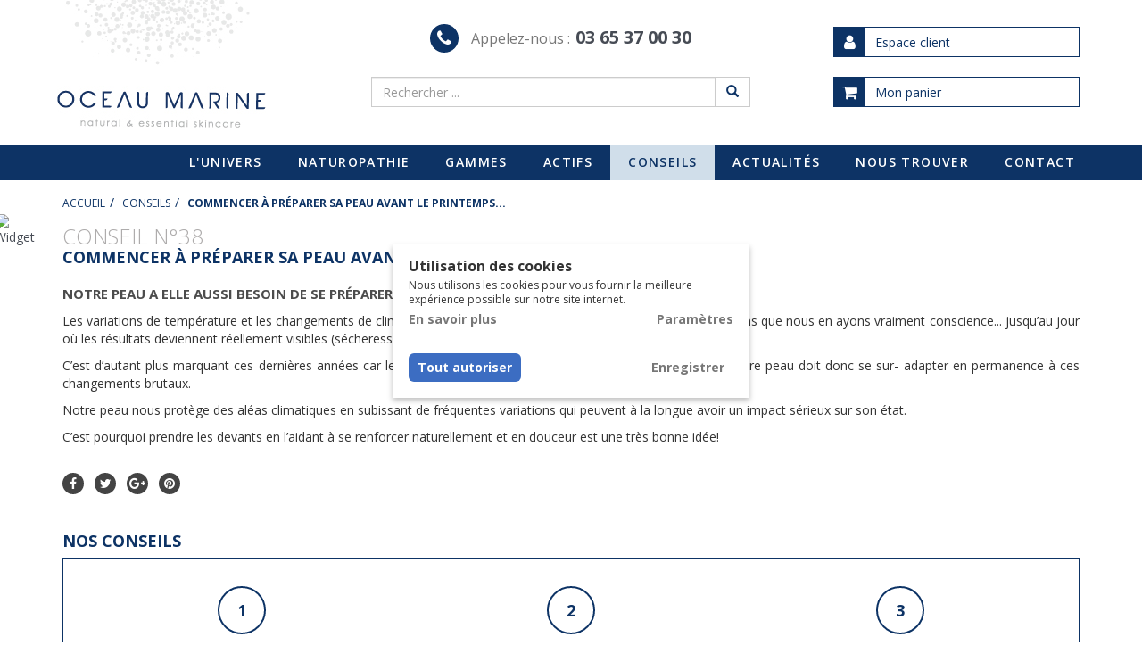

--- FILE ---
content_type: text/html; charset=UTF-8
request_url: https://www.oceaumarine.fr/conseils/commencer-a-preparer-sa-peau-avant-le-printemps
body_size: 16880
content:
<!DOCTYPE html><html lang="fr"><head><meta charset="utf-8"><meta http-equiv="X-UA-Compatible" content="IE=edge"><meta name="viewport" content="width=device-width, initial-scale=1"><link rel="shortcut icon" href="/favicon.ico"><link rel="sitemap" href="/sitemap.xml"><title>Commencer à préparer sa peau avant le printemps... - Oceau Marine</title><meta name="description" content="Le printemps arrive à grands pas, quels sont les conseils pour sa peau !? Car oui des choses sont à prévoir pour permettre un bon élancement comme les plantes !!" /><meta name="robots" content="follow,index" /><link href="/1.17/bundles/ekynacore/css/fontawesome.css" rel="stylesheet" type="text/css" /><link href="/1.17/bundles/ekynacore/css/glyphicons.css" rel="stylesheet" type="text/css" /><link href="/1.17/bundles/ekynasocialbuttons/css/share.css" rel="stylesheet" type="text/css" /><link href="/1.17/bundles/web/css/main.css" rel="stylesheet" type="text/css" /><link href="//fonts.googleapis.com/css?family=Open+Sans:400italic,300,400,600,700" rel="stylesheet" type="text/css"><link href="/1.17/bundles/ekynamedia/css/form.css" rel="stylesheet" type="text/css"><link href="/1.17/bundles/ekynacommerce/css/form.css" rel="stylesheet" type="text/css"><link href="/1.17/bundles/ekynaproduct/css/form.css" rel="stylesheet" type="text/css"><link href="/1.17/bundles/ekynacore/css/form.css" rel="stylesheet" type="text/css"><link href="/1.17/bundles/web/css/content.css" rel="stylesheet" type="text/css"><!--[if IE 10]><script type="text/javascript" src="/1.17/bundles/ekynacore/js/ie/fix-10.js"></script><![endif]--><!--[if lt IE 9]><script type="text/javascript" src="/1.17/bundles/ekynacore/js/ie/fix-9.js"></script><![endif]--><script type="text/javascript">
        var require = (function(){
            var r=function(c){m(r.c,c)};r.c={};function m(a,b){
                for (var i in b)b[i]!=null&&b[i].toString()==='[object Object]'?m(a[i]||(a[i]={}),b[i]):a[i]=b[i]}
            return r;
        }());
        require = require.c;
    </script><script type="text/javascript" src="/1.17/js/app.min.js"></script></head><body><div id="header"><div class="wrap"><a class="logo" href="/" title="Oceau Marine"><img src="/1.17/bundles/web/img/logo-header.jpg" alt="Oceau Marine"/></a><div class="dropdown widget customer-widget" id="customer-widget" data-url='{"widget":"\/fr\/widget\/customer\/widget","dropdown":"\/fr\/widget\/customer\/dropdown"}'><a href="/mon-compte/tableau-de-bord" title="Espace client" class="dropdown-toggle"
       data-toggle="dropdown" role="button" aria-haspopup="true" aria-expanded="false"><span class="fa fa-user"></span>        Espace client
    </a><div class="dropdown-menu dropdown-menu-right"></div></div><div class="dropdown widget cart-widget" id="cart-widget" data-url='{"widget":"\/fr\/widget\/cart\/widget","dropdown":"\/fr\/widget\/cart\/dropdown"}'><a href="/mon-panier" title="Mon panier" class="dropdown-toggle"
       data-toggle="dropdown" role="button" aria-haspopup="true" aria-expanded="false"><span class="fa fa-shopping-cart"></span>        Mon panier
    </a><div class="dropdown-menu dropdown-menu-right"></div></div><div class="support"><p><i class="fa fa-phone"></i><span>Appelez-nous&nbsp;:</span><strong><a href="tel:03 65 37 00 30">03 65 37 00 30</a></strong></p></div><div class="search"><form action="/rechercher" method="post" role="search"><div class="input-group"><input type="text" name="expression" id="product-search" class="form-control" placeholder="Rechercher ..."><span class="input-group-btn"><button class="btn btn-default" type="submit"><i class="glyphicon glyphicon-search"></i></button></span></div></form><button type="button" class="button navbar-toggle collapsed" data-toggle="collapse"
                    data-target="#navbar" aria-expanded="false" aria-controls="navbar"><span class="sr-only">Toggle navigation</span><span class="icon-bar"></span><span class="icon-bar"></span><span class="icon-bar"></span></button></div></div><div id="navbar" class="navbar-collapse collapse"><div class="container"><ul class="navbar-nav navbar-right nav" id="main-nav"><li class="first"><a href="/univers">L&#039;univers</a></li><li><a href="/naturopathie">Naturopathie</a></li><li><a href="/gammes">Gammes</a></li><li><a href="/actifs">Actifs</a></li><li class="active"><a href="/conseils">Conseils</a></li><li><a href="/actualites">Actualités</a></li><li><a href="/nous-trouver">Nous trouver</a></li><li class="last"><a href="/contact">Contact</a></li></ul></div></div></div><div class="container"><div class="row"><div class="col-md-12"><ul class="breadcrumb hidden-xs"><li class="first"><a href="/">Accueil</a></li><li class="current"><a href="/conseils">Conseils</a></li><li class="current last"><a href="/conseils/commencer-a-preparer-sa-peau-avant-le-printemps">Commencer à préparer sa peau avant le printemps...</a></li></ul></div></div></div><div class="container"><div class="advice"><p>Conseil n°38</p><h1 class="blue-title">Commencer à préparer sa peau avant le printemps...</h1><div class="content"><h3>Notre peau a elle aussi besoin de se préparer au changement de saison !</h3><p style="text-align: justify;">Les variations de température et les changements de climat affectent le plus grand de nos organes –notre peau ! - sans que nous en ayons vraiment conscience... jusqu’au jour où les résultats deviennent réellement visibles (sécheresse cutanée, imperfections et problèmes cutanés divers...).</p><p style="text-align: justify;">C’est d’autant plus marquant ces dernières années car les écarts entre les saisons deviennent plus importants et notre peau doit donc se sur- adapter en permanence à ces changements brutaux.</p><p style="text-align: justify;">Notre peau nous protège des aléas climatiques en subissant de fréquentes variations qui peuvent à la longue avoir un impact sérieux sur son état.</p><p style="text-align: justify;">C’est pourquoi prendre les devants en l’aidant à se renforcer naturellement et en douceur est une très bonne idée!</p></div><ul class="social-share-buttons"><li><a class="social-share-button social-share-facebook" href="http://www.facebook.com/share.php?u=https%3A%2F%2Fwww.oceaumarine.fr%2Fconseils%2Fcommencer-a-preparer-sa-peau-avant-le-printemps&amp;title=Commencer+%C3%A0+pr%C3%A9parer+sa+peau+avant+le+printemps..." title="Partager Commencer à préparer sa peau avant le printemps... sur Facebook"><i class="fa fa-facebook"></i></a></li><li><a class="social-share-button social-share-twitter" href="http://twitter.com/intent/tweet?status=Commencer+%C3%A0+pr%C3%A9parer+sa+peau+avant+le+printemps...+https%3A%2F%2Fwww.oceaumarine.fr%2Fconseils%2Fcommencer-a-preparer-sa-peau-avant-le-printemps" title="Partager Commencer à préparer sa peau avant le printemps... sur Twitter"><i class="fa fa-twitter"></i></a></li><li><a class="social-share-button social-share-google" href="https://plus.google.com/share?url=https%3A%2F%2Fwww.oceaumarine.fr%2Fconseils%2Fcommencer-a-preparer-sa-peau-avant-le-printemps" title="Partager Commencer à préparer sa peau avant le printemps... sur Google+"><i class="fa fa-google-plus"></i></a></li><li><a class="social-share-button social-share-pinterest" href="http://pinterest.com/pin/create/bookmarklet/?url=https%3A%2F%2Fwww.oceaumarine.fr%2Fconseils%2Fcommencer-a-preparer-sa-peau-avant-le-printemps&amp;is_video=false&amp;description=Commencer+%C3%A0+pr%C3%A9parer+sa+peau+avant+le+printemps..." title="Partager Commencer à préparer sa peau avant le printemps... sur Pinterest"><i class="fa fa-pinterest"></i></a></li></ul></div><p class="blue-title">Nos conseils</p><div class="advice-points"><div class="row "><div class="col-sm-4"><span>1</span><h4 style="text-align: justify;">Un premier constat</h4><p style="text-align: justify;">Profitez de vos rituels de soin quotidiens pour l’observer attentivement.</p><p style="text-align: justify;">De quoi votre peau a-t-elle besoin ? Quel est son état général (corps et visage) ?</p><p style="text-align: justify;">Avez-vous des besoins particuliers (sécheresse cutanée, problème spécifique ou récurrent) ?</p><p style="text-align: justify;">Il est important de veiller à faire cela régulièrement pour ne pas passer à côté d’un<br />problème plus important (tout changement d’aspect doit de toute façon vous interroger).</p><p style="text-align: justify;">Pensez qu’en hiver notre métabolisme général tourne au ralenti (températures plus<br />basses, manque d’ensoleillement), mais qu’avec l’arrivée du printemps, tout commence à changer dans notre organisme et la peau elle aussi peut se modifier.</p><p style="text-align: justify;">En fin de saison, elle est peut-être aussi fatiguée (s’adapter demande toujours des efforts à notre corps !)</p><p style="text-align: justify;">Elle peut subir une sorte de stress hydrolipidique qui endommage son aspect et sa<br />souplesse, ou encore être surchargée par les toxines liées aux atmosphères confinées de nos intérieurs hivernaux, à la pollution et à ce que nous mangeons (alimentation trop riche ou trop sucrée).</p><p style="text-align: justify;">Mais nous ressortons peu à peu de nos « tanières », pour profiter de belles journées<br />au grand air ! La peau va davantage respirer elle aussi ! </p></div><div class="col-sm-4"><span>2</span><h4>Changement de routine</h4><p>En hiver, nous avons tendance à utiliser des produits plus riches et plus gras. Ils ne conviennent pas forcément en cette fin de saison car ils risquent de surcharger la peau inutilement et d’obstruer les pores cutanés.</p><p>Misez plutôt sur des soins intermédiaires et bien tolérés par votre peau.</p><p>Nos produits contiennent de l’eau de mer isotonique qui permet à la peau de mieux<br />absorber les différents actifs qu’elle contient car elle est comme « reconnue » par notre propre environnement cellulaire (l’eau de mer isotonique a en effet une concentration semblable en solutés à celle de la membrane de nos propres cellules).</p><p>C’est pourquoi l’eau de mer est si bien tolérée par notre peau ! Les produits Oceau<br />Marine sont utilisables en toutes saisons !</p><p>Pensez également à nos soins spécialement conçus pour faire « peau neuve » à<br />l’intersaison :<a title="Rose Cleanser" href="/gammes/gamme-visage/rose-cleanser"> Rose Cleanser</a> est une crème purifiante et nettoyante à rincer très efficace !</p><p>Vous pouvez aussi adapter votre alimentation à vos nouveaux besoins (aliments<br />riches en bêta-carotène, en vitamines et antioxydants).</p></div><div class="col-sm-4"><span>3</span><h4>Repulper la peau naturellement avec le modelage ou yoga du visage</h4><p>Connaissez-vous cette pratique ?</p><p>C’est une méthode naturelle et très efficace pour repulper la peau et la mettre dans de bonnes conditions pour recevoir ses soins.</p><p>Grâce à cette stimulation de la circulation sanguine, elle reprend des couleurs, elle est visiblement plus fraîche !</p><p>En outre, cette méthode permet de désencombrer la peau des déchets, la peau s’adapte donc mieux au changement de saison et renforce son élasticité.</p><p>Je vous dis tout de cette méthode dans mon cadeau pour vous !</p><p>Pour accéder aux techniques de modelage du visage, vous pouvez vous inscrire<br />gratuitement par ici :<a title="Modelage visage Oceau Marine" href="https://bit.ly/modelagevisageoceane"> https://bit.ly/modelagevisageoceane</a></p><p>Vous pourrez ensuite télécharger votre document dans lequel je vous explique comment réaliser cette technique.</p><p>Je vous conseille d’utiliser <a title="Relax isotonic " href="/gammes/gamme-mixte">Relax Isotonic</a> lors de votre modelage : votre soin composé d’eau de mer est parfait pour suivre la méthode et un résultat optimisé !</p></div></div></div><div class="row"><div class="col-sm-6 col-md-3 product-thumb"><a href="/gammes/gamme-mixte/relax-isotonic" title="Relax Isotonic"><img src="https://www.oceaumarine.fr/cache/media/product_list/607/6b5/relax.jpg"
                 alt="Relax" class="img-responsive" width="263" height="240"></a><h2 class="dash-title"><a href="/gammes/gamme-mixte/relax-isotonic" title="Relax Isotonic">
            Relax Isotonic
        </a></h2><p class="content">Crème reminéralisante pour le confort cutané.  Un incontournable… et forcément très demandé !La Relax Isotonic part vite cette saison&hellip;</p><p><a href="/gammes/gamme-mixte/relax-isotonic" class="btn btn-sm btn-default">
            En savoir +
        </a><a href="/gammes/gamme-mixte/relax-isotonic" disabled="disabled" class="btn btn-sm btn-primary disabled out_of_stock">En rupture</a></p></div></div></div><div class="wrap-container margin grey"><div class="container"><p class="dot-title medium"><span>D&#039;autres conseils</span></p></div></div><div class="container"><div class="advice advice-thumb"><p>Conseil n°1</p><h2 class="blue-title"><a href="/conseils/7-conseils-pour-une-bonne-hydratation-de-la-peau" title="7 conseils pour une bonne hydratation de la peau">
            7 conseils pour une bonne hydratation de la peau
        </a></h2><p class="content">"Une cellule bien hydratée, bien nourrie, bien débarrassée se renouvelle perpétuellement". Danielle BoussardEn Naturopathie, l’hydratation est une des clés phares pour un corps sains et des cellules saines.La&hellip;</p><p><a href="/conseils/7-conseils-pour-une-bonne-hydratation-de-la-peau" title="7 conseils pour une bonne hydratation de la peau" class="btn btn-default">
            Lire la suite
        </a></p></div><div class="advice advice-thumb"><p>Conseil n°2</p><h2 class="blue-title"><a href="/conseils/comment-prevenir-l-apparition-des-rides-et-ridules" title="Comment prévenir l’apparition des rides et ridules ?">
            Comment prévenir l’apparition des rides et ridules ?
        </a></h2><p class="content">Les rides et ridules apparaissent et cela vous gêne. Vous pensez ne rien pouvoir faire !? Au contraire, aidez votre peau à se ressaisir !!Les rides et les ridules sont le résultat d’une diminution des&hellip;</p><p><a href="/conseils/comment-prevenir-l-apparition-des-rides-et-ridules" title="Comment prévenir l’apparition des rides et ridules ?" class="btn btn-default">
            Lire la suite
        </a></p></div><div class="advice advice-thumb"><p>Conseil n°3</p><h2 class="blue-title"><a href="/conseils/comment-limiter-les-points-noirs-et-comedons-blancs" title="Comment limiter les points noirs et comédons blancs ?">
            Comment limiter les points noirs et comédons blancs ?
        </a></h2><p class="content">Les points noirs et les comédons s’invitent sur votre peau et vous souhaitez les limiter voir les faire disparaître. Voici quelques conseils pour lutter contre ces imperfections.Qu’est-ce qu’un point noir&hellip;</p><p><a href="/conseils/comment-limiter-les-points-noirs-et-comedons-blancs" title="Comment limiter les points noirs et comédons blancs ?" class="btn btn-default">
            Lire la suite
        </a></p></div><div class="advice advice-thumb"><p>Conseil n°4</p><h2 class="blue-title"><a href="/conseils/comment-bien-nettoyer-sa-peau" title="Comment bien nettoyer sa peau ?">
            Comment bien nettoyer sa peau ?
        </a></h2><p class="content">La peau est le reflet de votre santé. C’est pourquoi il faut, tout comme votre organisme, la nourrir et la nettoyer afin de l’aider à respirer et la laisser faire son travail de barrière.Eh oui votre peau&hellip;</p><p><a href="/conseils/comment-bien-nettoyer-sa-peau" title="Comment bien nettoyer sa peau ?" class="btn btn-default">
            Lire la suite
        </a></p></div><div class="advice advice-thumb"><p>Conseil n°5</p><h2 class="blue-title"><a href="/conseils/3-astuces-pour-vous-detendre" title="3 Astuces pour vous détendre !">
            3 Astuces pour vous détendre !
        </a></h2><p class="content">Se détendre ce n'est pas toujours évident. Les soucis et tracas du quotidien envahissent rapidement notre esprit. Mais nous pouvons rapidement et simplement ramener notre corps et notre esprit au calme. L'eau&hellip;</p><p><a href="/conseils/3-astuces-pour-vous-detendre" title="3 Astuces pour vous détendre !" class="btn btn-default">
            Lire la suite
        </a></p></div><div class="advice advice-thumb"><p>Conseil n°6</p><h2 class="blue-title"><a href="/conseils/proteger-et-assainir-sa-peau-en-ete" title="Protéger et assainir sa peau en été !">
            Protéger et assainir sa peau en été !
        </a></h2><p class="content">Eh oui, en été aussi il faut protéger sa peau. On est plus enclin à laisser sa peau respirer et profiter des rayons du soleil. Mais attention, même si ces derniers sont agréables, ils peuvent être nocifs&hellip;</p><p><a href="/conseils/proteger-et-assainir-sa-peau-en-ete" title="Protéger et assainir sa peau en été !" class="btn btn-default">
            Lire la suite
        </a></p></div><div class="advice advice-thumb"><p>Conseil n°7</p><h2 class="blue-title"><a href="/conseils/comment-bien-passer-de-l-automne-en-hiver-quelques-conseils-naturopathiques" title="Comment bien passer de l&#039;Automne en Hiver ? Quelques conseils naturo">
            Comment bien passer de l&#039;Automne en Hiver ? Quelques conseils naturo
        </a></h2><p class="content">Découvrez ci-dessous les conseils de notre naturopathe, coach en neurosciences, formateur Mr Renaud Richet.Il vous prodigue des astuces simples et importantes. "Bonjour, l'Automne est une période où le&hellip;</p><p><a href="/conseils/comment-bien-passer-de-l-automne-en-hiver-quelques-conseils-naturopathiques" title="Comment bien passer de l&#039;Automne en Hiver ? Quelques conseils naturo" class="btn btn-default">
            Lire la suite
        </a></p></div><div class="advice advice-thumb"><p>Conseil n°8</p><h2 class="blue-title"><a href="/conseils/nos-conseils-pour-un-rituel-du-matin" title="Nos conseils pour un rituel du Matin">
            Nos conseils pour un rituel du Matin
        </a></h2><p class="content">Pour avoir une belle peau, c'est un tout, on ne va pas se mentir !!Mais de simples petites habitudes à mettre en place le matin et/ou le soir permetttent d'aider à maintenir et à retrouver une belle peau&hellip;</p><p><a href="/conseils/nos-conseils-pour-un-rituel-du-matin" title="Nos conseils pour un rituel du Matin" class="btn btn-default">
            Lire la suite
        </a></p></div><div class="advice advice-thumb"><p>Conseil n°9</p><h2 class="blue-title"><a href="/conseils/comment-renforcer-et-assainir-votre-cuir-chevelu" title="Comment renforcer et assainir votre cuir chevelu ?">
            Comment renforcer et assainir votre cuir chevelu ?
        </a></h2><p class="content">L'eau de mer est riche en minéraux et oligo-élément, c'est toujours bon de le repréciser. Vous pouvez découvrir en quoi l'eau de mer est bénéfique et universelle sur la page Actif. Lorsque nous avons des&hellip;</p><p><a href="/conseils/comment-renforcer-et-assainir-votre-cuir-chevelu" title="Comment renforcer et assainir votre cuir chevelu ?" class="btn btn-default">
            Lire la suite
        </a></p></div><div class="advice advice-thumb"><p>Conseil n°10</p><h2 class="blue-title"><a href="/conseils/proteger-la-peau-en-hiver" title="Protéger la peau en hiver">
            Protéger la peau en hiver
        </a></h2><p class="content">En hiver, votre peau tiraille et semble difﬁcilement supporter le froid  ? Vous voyez apparaître des rougeurs ou crevasses  ? Vous n’attendez qu’une chose chouchouter votre peau. Voici quelques conseils !La&hellip;</p><p><a href="/conseils/proteger-la-peau-en-hiver" title="Protéger la peau en hiver" class="btn btn-default">
            Lire la suite
        </a></p></div><div class="advice advice-thumb"><p>Conseil n°11</p><h2 class="blue-title"><a href="/conseils/renforcer-et-aider-a-regenerer-vos-gencives" title="Renforcer et aider à régénérer vos gencives">
            Renforcer et aider à régénérer vos gencives
        </a></h2><p class="content">Vous avez les gencives sensibles ? Les glaces, pour vous c'est impossible ? Des aphtes vous démangent et vous font souffir ? Il est probable que vos dents fassent l'objet d'une déminéralisation. Ce problème&hellip;</p><p><a href="/conseils/renforcer-et-aider-a-regenerer-vos-gencives" title="Renforcer et aider à régénérer vos gencives" class="btn btn-default">
            Lire la suite
        </a></p></div><div class="advice advice-thumb"><p>Conseil n°12</p><h2 class="blue-title"><a href="/conseils/comment-preparer-sa-peau-pour-la-nuit" title="Comment préparer sa peau pour la nuit ?">
            Comment préparer sa peau pour la nuit ?
        </a></h2><p class="content">Le sommeil est le premier secret d'une belle peau.Tous les jours, nous courrons dans tous les sens, famille, boulot et cela dès le réveil. Le stress augmente alors que ce soit le stress nerveux et le stress&hellip;</p><p><a href="/conseils/comment-preparer-sa-peau-pour-la-nuit" title="Comment préparer sa peau pour la nuit ?" class="btn btn-default">
            Lire la suite
        </a></p></div><div class="advice advice-thumb"><p>Conseil n°13</p><h2 class="blue-title"><a href="/conseils/preparer-sa-peau-au-printemps-pour-un-bel-ete" title="Préparer sa peau au printemps pour un bel été">
            Préparer sa peau au printemps pour un bel été
        </a></h2><p class="content">Le printemps arrive, les oiseaux chantent, le soleil se fait sentir de plus en plus chaud sur la peau. C'est agréable n'est-ce pas ? C'est le temps des cures détox, on prépare son organisme pour l'alimentation&hellip;</p><p><a href="/conseils/preparer-sa-peau-au-printemps-pour-un-bel-ete" title="Préparer sa peau au printemps pour un bel été" class="btn btn-default">
            Lire la suite
        </a></p></div><div class="advice advice-thumb"><p>Conseil n°14</p><h2 class="blue-title"><a href="/conseils/soutenir-et-alleger-la-peau-lors-des-detox-dautomne" title="Soutenir et alléger la peau lors des détox d&#039;Automne">
            Soutenir et alléger la peau lors des détox d&#039;Automne
        </a></h2><p class="content">L'Automne est une saison de Détox comme le Printemps, c’est le moment où la nature change et se prépare pour se reposer. Les températures diminuent et la lumière commence à s'atténuer ...Que sont les Détox&hellip;</p><p><a href="/conseils/soutenir-et-alleger-la-peau-lors-des-detox-dautomne" title="Soutenir et alléger la peau lors des détox d&#039;Automne" class="btn btn-default">
            Lire la suite
        </a></p></div><div class="advice advice-thumb"><p>Conseil n°15</p><h2 class="blue-title"><a href="/conseils/soulager-les-coups-de-soleil-et-piqures-dinsectes-en-ete" title="Soulager les coups de soleil et piqûres d&#039;insectes en Eté">
            Soulager les coups de soleil et piqûres d&#039;insectes en Eté
        </a></h2><p class="content">Les Coups de Soleil sont le résultat de réactions à une forte exposition au soleil. En d'autres termes, c'est la peau qui s'est enflammée en réponse aux UVs. Pourquoi ? Car elle souhaite s'adapter à une&hellip;</p><p><a href="/conseils/soulager-les-coups-de-soleil-et-piqures-dinsectes-en-ete" title="Soulager les coups de soleil et piqûres d&#039;insectes en Eté" class="btn btn-default">
            Lire la suite
        </a></p></div><div class="advice advice-thumb"><p>Conseil n°16</p><h2 class="blue-title"><a href="/conseils/comment-hydrater-sa-peau-en-automne-et-pourquoi" title="Comment hydrater sa peau en Automne et pourquoi ?">
            Comment hydrater sa peau en Automne et pourquoi ?
        </a></h2><p class="content">L'Automne et son humidité sont là. Cette saison est aussi une période propoce à un changement de votre peau. Elle bascule d'un fonctionnement répondant à des chaleurs et à de la sécheresse, à une forte&hellip;</p><p><a href="/conseils/comment-hydrater-sa-peau-en-automne-et-pourquoi" title="Comment hydrater sa peau en Automne et pourquoi ?" class="btn btn-default">
            Lire la suite
        </a></p></div><div class="advice advice-thumb"><p>Conseil n°17</p><h2 class="blue-title"><a href="/conseils/quelle-eau-florale-pour-ma-peau" title="Quelle eau florale pour ma peau ?">
            Quelle eau florale pour ma peau ?
        </a></h2><p class="content">Je recommande souvent lors d'un bon nettoyage de visage ou pour des soins maisons d'utiliser de préfèrence des eaux florales. On en trouve facilement en magasin bio ou sur internet. Les eaux florales (variétés&hellip;</p><p><a href="/conseils/quelle-eau-florale-pour-ma-peau" title="Quelle eau florale pour ma peau ?" class="btn btn-default">
            Lire la suite
        </a></p></div><div class="advice advice-thumb"><p>Conseil n°18</p><h2 class="blue-title"><a href="/conseils/comment-ameliorer-la-cicatrisation-et-les-cicatrices" title="Comment améliorer la cicatrisation et les cicatrices ?">
            Comment améliorer la cicatrisation et les cicatrices ?
        </a></h2><p class="content"> Tu n’es pas sans ignorer qu’une bonne alimentation est essentielle à ta santé générale. Elle l’est encore plus lorsque tu souhaites cicatriser.Que ce soit après une opération, après une période d’acnesevere ou&hellip;</p><p><a href="/conseils/comment-ameliorer-la-cicatrisation-et-les-cicatrices" title="Comment améliorer la cicatrisation et les cicatrices ?" class="btn btn-default">
            Lire la suite
        </a></p></div><div class="advice advice-thumb"><p>Conseil n°19</p><h2 class="blue-title"><a href="/conseils/alopecie-remedes-pour-aider-a-lutter-naturellement" title="Alopécie - remèdes pour aider à lutter naturellement">
            Alopécie - remèdes pour aider à lutter naturellement
        </a></h2><p class="content">L'alopécie est une chute accélérée des cheveux ou des poils sur une période assez longue (plus de 2 mois) d'une quantité plus ou moins importante (de belles poignées - environ 100 cheveux par jour).Il&hellip;</p><p><a href="/conseils/alopecie-remedes-pour-aider-a-lutter-naturellement" title="Alopécie - remèdes pour aider à lutter naturellement" class="btn btn-default">
            Lire la suite
        </a></p></div><div class="advice advice-thumb"><p>Conseil n°20</p><h2 class="blue-title"><a href="/conseils/quelle-argile-choisir-selon-mon-type-de-peau" title="Quelle argile choisir selon mon type de peau ?">
            Quelle argile choisir selon mon type de peau ?
        </a></h2><p class="content">L'argile ! On en entend beaucoup parlé mais savez-vous ce que c'est ? L'argile est une roche 100 % naturelle à base de silicates ou d’aluminosilicates hydratés et d’oligo-éléments et sels minéraux indispensables&hellip;</p><p><a href="/conseils/quelle-argile-choisir-selon-mon-type-de-peau" title="Quelle argile choisir selon mon type de peau ?" class="btn btn-default">
            Lire la suite
        </a></p></div><div class="advice advice-thumb"><p>Conseil n°21</p><h2 class="blue-title"><a href="/conseils/pourquoi-le-soleil-gratte-til-la-peau" title="Pourquoi le soleil gratte t&#039;il la peau ?">
            Pourquoi le soleil gratte t&#039;il la peau ?
        </a></h2><p class="content">Le Soleil nous réchauffe, nous éclaire par ses rayonnements solaires (Infrarouges, Ultraviolets, lumières visibles, ondes radios).Quelles sont les différences et les impacts de ces rayonnements ?10% des&hellip;</p><p><a href="/conseils/pourquoi-le-soleil-gratte-til-la-peau" title="Pourquoi le soleil gratte t&#039;il la peau ?" class="btn btn-default">
            Lire la suite
        </a></p></div><div class="advice advice-thumb"><p>Conseil n°22</p><h2 class="blue-title"><a href="/conseils/sports-et-dermatites-possible-comment-soulager-les-demangeaisons" title="Sports et Dermatites possible ? Comment soulager les démangeaisons ?">
            Sports et Dermatites possible ? Comment soulager les démangeaisons ?
        </a></h2><p class="content">Pratiquer une activité physique et sportive est bénéfique à bien des égards pour le corps mais pour une personne atteinte de dermatite atopique cela est très désagréable.Pour autant cela va aider à soulager&hellip;</p><p><a href="/conseils/sports-et-dermatites-possible-comment-soulager-les-demangeaisons" title="Sports et Dermatites possible ? Comment soulager les démangeaisons ?" class="btn btn-default">
            Lire la suite
        </a></p></div><div class="advice advice-thumb"><p>Conseil n°23</p><h2 class="blue-title"><a href="/conseils/vivre-avec-son-eczema-en-ete" title="Vivre avec son eczéma en Été">
            Vivre avec son eczéma en Été
        </a></h2><p class="content">Il existe différents eczéma : atopique, de contact, photosensible et secondaire.La peau est un émonctoire et aide à éliminer ou à transmettre un message (émotionnel ou physique). L'eczéma n'est autre qu'un&hellip;</p><p><a href="/conseils/vivre-avec-son-eczema-en-ete" title="Vivre avec son eczéma en Été" class="btn btn-default">
            Lire la suite
        </a></p></div><div class="advice advice-thumb"><p>Conseil n°24</p><h2 class="blue-title"><a href="/conseils/limportance-du-sommeil-sur-la-peau" title="L&#039;importance du sommeil sur la peau">
            L&#039;importance du sommeil sur la peau
        </a></h2><p class="content">Que ce soit pour la santé en générale ou pour la santé de la peau, le sommeil est primordial.〰️Celles et ceux qui recherchent le teint parfait ou la peau saine dépourvue de certaines pathologies, il est&hellip;</p><p><a href="/conseils/limportance-du-sommeil-sur-la-peau" title="L&#039;importance du sommeil sur la peau" class="btn btn-default">
            Lire la suite
        </a></p></div><div class="advice advice-thumb"><p>Conseil n°25</p><h2 class="blue-title"><a href="/conseils/savez-vous-limportance-de-connaitre-ce-que-sont-les-humeurs-et-leurs-fonctionnements" title="Savez-vous l&#039;importance de connaître ce que sont les humeurs et leurs fonctionnements ?">
            Savez-vous l&#039;importance de connaître ce que sont les humeurs et leurs fonctionnements ?
        </a></h2><p class="content">L’organisme est puissant et a un fonctionnement réfléchit mais faut-il encore le connaître. Tu as des problèmes de peaux ou des problèmes que tu n’arrives pas à limiter malgré quelques changements d’hygiène&hellip;</p><p><a href="/conseils/savez-vous-limportance-de-connaitre-ce-que-sont-les-humeurs-et-leurs-fonctionnements" title="Savez-vous l&#039;importance de connaître ce que sont les humeurs et leurs fonctionnements ?" class="btn btn-default">
            Lire la suite
        </a></p></div><div class="advice advice-thumb"><p>Conseil n°26</p><h2 class="blue-title"><a href="/conseils/prendre-soin-de-son-foie-pour-une-peau-saine-et-resplendissante" title="Prendre soin de son foie pour une peau saine et resplendissante">
            Prendre soin de son foie pour une peau saine et resplendissante
        </a></h2><p class="content">La rentrée a bien démarré, les routines ont repris et il est dorénavant temps de prendre soin de son corps.  On va entendre parler de plus en plus de « détoxication du foie ». Car oui, souvent cela se&hellip;</p><p><a href="/conseils/prendre-soin-de-son-foie-pour-une-peau-saine-et-resplendissante" title="Prendre soin de son foie pour une peau saine et resplendissante" class="btn btn-default">
            Lire la suite
        </a></p></div><div class="advice advice-thumb"><p>Conseil n°27</p><h2 class="blue-title"><a href="/conseils/la-perte-de-cheveux-automnale-quesako-que-faire" title="La perte de cheveux Automnale QUESAKO ? Que faire ?">
            La perte de cheveux Automnale QUESAKO ? Que faire ?
        </a></h2><p class="content">Tout comme la nature, nos cheveux sont vivants et tout comme les arbres certaines personnes perdent plus de cheveux en automne.On appelle ça la chute saisonnière.J’avoue que cela peut faire peur de voir&hellip;</p><p><a href="/conseils/la-perte-de-cheveux-automnale-quesako-que-faire" title="La perte de cheveux Automnale QUESAKO ? Que faire ?" class="btn btn-default">
            Lire la suite
        </a></p></div><div class="advice advice-thumb"><p>Conseil n°28</p><h2 class="blue-title"><a href="/conseils/cest-le-moment-ideal-pour-preparer-sa-peau-avant-lete" title="C’est le moment idéal pour préparer sa peau avant l’été !">
            C’est le moment idéal pour préparer sa peau avant l’été !
        </a></h2><p class="content">Une peau en bonne santé et bien préparée vous permettra d’entamer la belle saison avec le sourire :plus d’élasticité, de tonicité, de confort, d’éclat, un premier hâle parfait...La préparation de votre&hellip;</p><p><a href="/conseils/cest-le-moment-ideal-pour-preparer-sa-peau-avant-lete" title="C’est le moment idéal pour préparer sa peau avant l’été !" class="btn btn-default">
            Lire la suite
        </a></p></div><div class="advice advice-thumb"><p>Conseil n°29</p><h2 class="blue-title"><a href="/conseils/travailler-son-body-summer-mieux-eliminer-recuperer-avec-des-soins-cibles" title="Travailler son body summer : mieux éliminer &amp; récupérer avec des soins ciblés">
            Travailler son body summer : mieux éliminer &amp; récupérer avec des soins ciblés
        </a></h2><p class="content">Certaines d’entre nous aurons déjà commencé à travailler leur « body summer » en prévision de la saison estivale et, si ce n’est pas encore fait, il n’est pas trop tard pour justement installer de&hellip;</p><p><a href="/conseils/travailler-son-body-summer-mieux-eliminer-recuperer-avec-des-soins-cibles" title="Travailler son body summer : mieux éliminer &amp; récupérer avec des soins ciblés" class="btn btn-default">
            Lire la suite
        </a></p></div><div class="advice advice-thumb"><p>Conseil n°30</p><h2 class="blue-title"><a href="/conseils/eczema-hygiene-et-soin-des-peaux-atopiques" title="Eczéma : hygiène et soin des peaux atopiques">
            Eczéma : hygiène et soin des peaux atopiques
        </a></h2><p class="content">Cette maladie chronique de la peau, qu’on appelle aussi dermatite atopique, peut êtretrès invalidante (localisation, plaques et démangeaisons parfois intenses, impactpsychologique non négligeable... ),&hellip;</p><p><a href="/conseils/eczema-hygiene-et-soin-des-peaux-atopiques" title="Eczéma : hygiène et soin des peaux atopiques" class="btn btn-default">
            Lire la suite
        </a></p></div><div class="advice advice-thumb"><p>Conseil n°31</p><h2 class="blue-title"><a href="/conseils/ocean-friendly-des-soins-respectueux-de-lenvironnement-pour-un-ete-plus-green" title="« Ocean friendly » : des soins respectueux de l’environnement pour un été plus « green » !">
            « Ocean friendly » : des soins respectueux de l’environnement pour un été plus « green » !
        </a></h2><p class="content">Chez Oceau Marine, l’eau de mer fait partie de notre domaine d’expertise.Nous accordons naturellement une importance fondamentale à la préservation de cetteressource première.Aujourd’hui, il revient à&hellip;</p><p><a href="/conseils/ocean-friendly-des-soins-respectueux-de-lenvironnement-pour-un-ete-plus-green" title="« Ocean friendly » : des soins respectueux de l’environnement pour un été plus « green » !" class="btn btn-default">
            Lire la suite
        </a></p></div><div class="advice advice-thumb"><p>Conseil n°32</p><h2 class="blue-title"><a href="/conseils/comment-avoir-une-belle-peau-a-la-rentree" title="Comment avoir une belle peau à la rentrée ?">
            Comment avoir une belle peau à la rentrée ?
        </a></h2><p class="content">En été, si la peau semble pulpeuse et joliment hâlée, c’est dès maintenant qu’il fautagir pour préserver son capital soleil et l’hydrater durablement.Cela évitera le retour de bâton à la rentrée : d’autant&hellip;</p><p><a href="/conseils/comment-avoir-une-belle-peau-a-la-rentree" title="Comment avoir une belle peau à la rentrée ?" class="btn btn-default">
            Lire la suite
        </a></p></div><div class="advice advice-thumb"><p>Conseil n°33</p><h2 class="blue-title"><a href="/conseils/changement-de-saison-comment-prendre-soin-de-ma-peau" title="Changement de saison : comment prendre soin de ma peau ?">
            Changement de saison : comment prendre soin de ma peau ?
        </a></h2><p class="content">L’automne est la saison des couleurs éclatantes ! C’est une saison cosy, douce et plus intime aussi. On a de nouvelles envies, prendre soin de soi en fait partie !Une brise légère qui souffle aux premières&hellip;</p><p><a href="/conseils/changement-de-saison-comment-prendre-soin-de-ma-peau" title="Changement de saison : comment prendre soin de ma peau ?" class="btn btn-default">
            Lire la suite
        </a></p></div><div class="advice advice-thumb"><p>Conseil n°34</p><h2 class="blue-title"><a href="/conseils/la-memoire-de-leau-ses-bienfaits-pour-la-peau" title="La mémoire de l&#039;eau &amp; ses bienfaits pour la peau">
            La mémoire de l&#039;eau &amp; ses bienfaits pour la peau
        </a></h2><p class="content">L’eau est un bien précieux. Depuis l’aube de l’humanité, l’eau n’a cessé de jouer un rôle majeur dans le développement de la vie.C’est aussi une ressource première, vitale pour tous les êtres vivants de&hellip;</p><p><a href="/conseils/la-memoire-de-leau-ses-bienfaits-pour-la-peau" title="La mémoire de l&#039;eau &amp; ses bienfaits pour la peau" class="btn btn-default">
            Lire la suite
        </a></p></div><div class="advice advice-thumb"><p>Conseil n°35</p><h2 class="blue-title"><a href="/conseils/prendre-soin-de-ses-jambes-limiter-la-sensation-de-jambes-lourdes-en-automne" title="Prendre soin de ses jambes &amp; limiter la sensation de jambes lourdes en automne">
            Prendre soin de ses jambes &amp; limiter la sensation de jambes lourdes en automne
        </a></h2><p class="content">L’arrière-saison est déjà bien entamée, il est important d’adapter les soins prodigués au changement de temps.Avec notre mode de vie, nous oscillons fréquemment entre des intérieurs, des transports surchauffés&hellip;</p><p><a href="/conseils/prendre-soin-de-ses-jambes-limiter-la-sensation-de-jambes-lourdes-en-automne" title="Prendre soin de ses jambes &amp; limiter la sensation de jambes lourdes en automne" class="btn btn-default">
            Lire la suite
        </a></p></div><div class="advice advice-thumb"><p>Conseil n°36</p><h2 class="blue-title"><a href="/conseils/comment-chouchouter-ma-peau-en-hiver" title="Comment chouchouter ma peau en hiver ?">
            Comment chouchouter ma peau en hiver ?
        </a></h2><p class="content">Avoir une bonne routine de soin en hiver est indispensable pour préserver sa peau des aléas climatiques et lui permettre de mieux réagir au froid.En même temps, ce sont de véritables moments ressourçants&hellip;</p><p><a href="/conseils/comment-chouchouter-ma-peau-en-hiver" title="Comment chouchouter ma peau en hiver ?" class="btn btn-default">
            Lire la suite
        </a></p></div><div class="advice advice-thumb"><p>Conseil n°37</p><h2 class="blue-title"><a href="/conseils/nos-engagements-qualite-respect-de-la-peau-et-de-lenvironnement" title="Nos engagements : qualité, respect de la peau et de l’environnement !">
            Nos engagements : qualité, respect de la peau et de l’environnement !
        </a></h2><p class="content">À Oceau Marine nous n’avons jamais dérogé à nos valeurs qui sont ancrées dans la marque depuis ses origines, elles sont notre ADN !Nous avons développé nos gammes et produits en fonction de ces seuls critères. En&hellip;</p><p><a href="/conseils/nos-engagements-qualite-respect-de-la-peau-et-de-lenvironnement" title="Nos engagements : qualité, respect de la peau et de l’environnement !" class="btn btn-default">
            Lire la suite
        </a></p></div><div class="advice advice-thumb"><p>Conseil n°39</p><h2 class="blue-title"><a href="/conseils/peau-comment-laider-a-mieux-cicatriser" title="Peau : comment l’aider à mieux cicatriser ?">
            Peau : comment l’aider à mieux cicatriser ?
        </a></h2><p class="content">Il faut du temps pour que la peau « se reconstitue » mais parfois, sans qu’on ne sache vraiment pourquoi, les cicatrices restent visibles même au bout de plusieurs années.En vérité, tout dépend de l’état&hellip;</p><p><a href="/conseils/peau-comment-laider-a-mieux-cicatriser" title="Peau : comment l’aider à mieux cicatriser ?" class="btn btn-default">
            Lire la suite
        </a></p></div><div class="advice advice-thumb"><p>Conseil n°40</p><h2 class="blue-title"><a href="/conseils/pourquoi-choisir-une-protection-solaire-minerale" title="Pourquoi choisir une protection solaire minérale ?">
            Pourquoi choisir une protection solaire minérale ?
        </a></h2><p class="content">Dès que la belle saison pointe le bout de son nez, nous avons envie de passer plus de temps à l’extérieur.Mais, ces premières sorties peuvent aussi rimer avec coups de soleil ou lucite (allergie au soleil&hellip;</p><p><a href="/conseils/pourquoi-choisir-une-protection-solaire-minerale" title="Pourquoi choisir une protection solaire minérale ?" class="btn btn-default">
            Lire la suite
        </a></p></div><div class="advice advice-thumb"><p>Conseil n°41</p><h2 class="blue-title"><a href="/conseils/prevenxtion-et-soin-des-taches-pigmentaires" title="Prévention et soin des tâches pigmentaires">
            Prévention et soin des tâches pigmentaires
        </a></h2><p class="content">Vieillissement cellulaire, altération de la production de la mélanine, dépigmentation (taches claires comme c'est le cas pour le vitiligo) ou au contraire hyperpigmentation de la peau (taches brunes) :&hellip;</p><p><a href="/conseils/prevenxtion-et-soin-des-taches-pigmentaires" title="Prévention et soin des tâches pigmentaires" class="btn btn-default">
            Lire la suite
        </a></p></div><div class="advice advice-thumb"><p>Conseil n°42</p><h2 class="blue-title"><a href="/conseils/les-bons-gestes-a-adopter-cet-ete" title="Les bons gestes à adopter cet été !">
            Les bons gestes à adopter cet été !
        </a></h2><p class="content">Toute l’année notre peau doit sans cesse s’adapter : au climat, à la pollution, à ce qu’on lui fait subir au quotidien...Elle est aussi la première affectée par nos changements de rythme lorsque nous dormons&hellip;</p><p><a href="/conseils/les-bons-gestes-a-adopter-cet-ete" title="Les bons gestes à adopter cet été !" class="btn btn-default">
            Lire la suite
        </a></p></div><div class="advice advice-thumb"><p>Conseil n°43</p><h2 class="blue-title"><a href="/conseils/bien-prepare-sa-peau-a-la-rentree" title="Bien préparé sa peau à la rentrée !">
            Bien préparé sa peau à la rentrée !
        </a></h2><p class="content">Pour garder ce joli teint d'été et éviter le rebond qui peut arriver après une exposition journalière au soleil (teint plus terne et apparition de boutons), mieux vaut adapter dès maintenant sa routine&hellip;</p><p><a href="/conseils/bien-prepare-sa-peau-a-la-rentree" title="Bien préparé sa peau à la rentrée !" class="btn btn-default">
            Lire la suite
        </a></p></div><div class="advice advice-thumb"><p>Conseil n°44</p><h2 class="blue-title"><a href="/conseils/psoriasis-traiter-apaiser-la-peau-avec-leau-de-mer" title="Psoriasis : traiter &amp; apaiser la peau avec l&#039;eau de mer">
            Psoriasis : traiter &amp; apaiser la peau avec l&#039;eau de mer
        </a></h2><p class="content">Dans le monde, environ 125 millions de personnes sont concernées par le psoriasis et, en France, c’est jusqu’à 4% de la population qui souffre de cette maladie de peau inflammatoire et chronique.On n’imagine&hellip;</p><p><a href="/conseils/psoriasis-traiter-apaiser-la-peau-avec-leau-de-mer" title="Psoriasis : traiter &amp; apaiser la peau avec l&#039;eau de mer" class="btn btn-default">
            Lire la suite
        </a></p></div><div class="advice advice-thumb"><p>Conseil n°45</p><h2 class="blue-title"><a href="/conseils/lutter-contre-la-depression-saisonniere-en-prenant-soin-de-soi" title="Lutter contre la dépression saisonnière en prenant soin de soi">
            Lutter contre la dépression saisonnière en prenant soin de soi
        </a></h2><p class="content">Même si les températures sont encore clémentes en octobre et que nous entrons dans l’automne avec peut-être un peu plus de douceur, il n’est pas rare de ressentir un certain mal être en cette saison.Et&hellip;</p><p><a href="/conseils/lutter-contre-la-depression-saisonniere-en-prenant-soin-de-soi" title="Lutter contre la dépression saisonnière en prenant soin de soi" class="btn btn-default">
            Lire la suite
        </a></p></div><div class="advice advice-thumb"><p>Conseil n°46</p><h2 class="blue-title"><a href="/conseils/peau-jeune-prendre-soin-de-son-capital-sante" title="Peau jeune : prendre soin de son capital santé">
            Peau jeune : prendre soin de son capital santé
        </a></h2><p class="content">Lorsqu’on est jeune, on est plus enclin à s’occuper de ses problèmes de peau quotidiens (en général des problèmes d’acné ou de peau trop grasse) plutôt qu’à voir la peau comme un capital à préserver sur&hellip;</p><p><a href="/conseils/peau-jeune-prendre-soin-de-son-capital-sante" title="Peau jeune : prendre soin de son capital santé" class="btn btn-default">
            Lire la suite
        </a></p></div><div class="advice advice-thumb"><p>Conseil n°47</p><h2 class="blue-title"><a href="/conseils/bien-proteger-sa-peau-pendant-la-saison-froide" title="Bien protéger sa peau pendant la saison froide">
            Bien protéger sa peau pendant la saison froide
        </a></h2><p class="content">Les premiers frimas sont arrivés et avec eux la beauté des paysages glacés, le goût savoureux d’une boisson chaude, l’éclat merveilleux des illuminations en ville…On en oublierait presque que le retour&hellip;</p><p><a href="/conseils/bien-proteger-sa-peau-pendant-la-saison-froide" title="Bien protéger sa peau pendant la saison froide" class="btn btn-default">
            Lire la suite
        </a></p></div><div class="advice advice-thumb"><p>Conseil n°48</p><h2 class="blue-title"><a href="/conseils/leau-de-mer-lalliee-de-votre-sante-physique-mentale" title="L’eau de mer : l&#039;alliée de votre santé physique &amp; mentale !">
            L’eau de mer : l&#039;alliée de votre santé physique &amp; mentale !
        </a></h2><p class="content">L’eau de mer est le principal actif de tous les soins Oceau Marine, et ce n’est pas pour rien que nous l’avons choisi !Riche en oligo-éléments et minéraux qui agissent aussi bien à l’intérieur qu’à l’extérieur&hellip;</p><p><a href="/conseils/leau-de-mer-lalliee-de-votre-sante-physique-mentale" title="L’eau de mer : l&#039;alliée de votre santé physique &amp; mentale !" class="btn btn-default">
            Lire la suite
        </a></p></div><div class="advice advice-thumb"><p>Conseil n°49</p><h2 class="blue-title"><a href="/conseils/comment-prendre-soin-de-son-sourire-au-quotidien" title="Comment prendre soin de son sourire au quotidien ?">
            Comment prendre soin de son sourire au quotidien ?
        </a></h2><p class="content">Un sourire illumine un visage ! Il inspire la sympathie, la joie, chez celui qui le reçoit et distille beaucoup d’énergie positive…Il serait donc dommage de s’en priver, surtout que sourire est vraiment&hellip;</p><p><a href="/conseils/comment-prendre-soin-de-son-sourire-au-quotidien" title="Comment prendre soin de son sourire au quotidien ?" class="btn btn-default">
            Lire la suite
        </a></p></div><div class="advice advice-thumb"><p>Conseil n°50</p><h2 class="blue-title"><a href="/conseils/printemps-marin-revitalisez-votre-peau-votre-corps-a-lenergie-de-locean" title="Printemps « marin » : revitalisez votre peau &amp; votre corps à l’énergie de l&#039;Océan !">
            Printemps « marin » : revitalisez votre peau &amp; votre corps à l’énergie de l&#039;Océan !
        </a></h2><p class="content">L’énergie de l’océan est puissante, vivifiante ! Et c’est vrai que l’eau de mer est idéale pour réveiller le corps au printemps et sortir « d’hibernation ».Avec l’arrivée des beaux jours, on peut ressentir&hellip;</p><p><a href="/conseils/printemps-marin-revitalisez-votre-peau-votre-corps-a-lenergie-de-locean" title="Printemps « marin » : revitalisez votre peau &amp; votre corps à l’énergie de l&#039;Océan !" class="btn btn-default">
            Lire la suite
        </a></p></div><div class="advice advice-thumb"><p>Conseil n°51</p><h2 class="blue-title"><a href="/conseils/leau-de-mer-a-tous-les-ages-de-la-vie" title="L’eau de mer à tous les âges de la vie !">
            L’eau de mer à tous les âges de la vie !
        </a></h2><p class="content">Oceau Marine puise dans la richesse minérale de l’eau de mer pour composer des soins qui vous ressemblent et s’adaptent à vos véritables besoins.Si l’eau de mer isotonique que nous utilisons est parfaitement&hellip;</p><p><a href="/conseils/leau-de-mer-a-tous-les-ages-de-la-vie" title="L’eau de mer à tous les âges de la vie !" class="btn btn-default">
            Lire la suite
        </a></p></div><div class="advice advice-thumb"><p>Conseil n°52</p><h2 class="blue-title"><a href="/conseils/pratique-sportive-eau-de-mer-isotonique-le-bon-combo" title="Pratique sportive &amp; eau de mer isotonique : le bon combo !">
            Pratique sportive &amp; eau de mer isotonique : le bon combo !
        </a></h2><p class="content">Pratiquer un sport est bien sûr une excellente idée si vous souhaitez booster votre bien-être général : les effets positifs du sport sur la santé ne sont plus à démontrer !Marche, course, marathon : tout&hellip;</p><p><a href="/conseils/pratique-sportive-eau-de-mer-isotonique-le-bon-combo" title="Pratique sportive &amp; eau de mer isotonique : le bon combo !" class="btn btn-default">
            Lire la suite
        </a></p></div><div class="advice advice-thumb"><p>Conseil n°53</p><h2 class="blue-title"><a href="/conseils/debut-de-saison-estivale-comment-bien-nourrir-sa-peau" title="Début de saison estivale : comment bien nourrir sa peau ?">
            Début de saison estivale : comment bien nourrir sa peau ?
        </a></h2><p class="content">Le 21 juin, c’est officiellement le début de la saison estivale. À cette période de l’année, l’inclinaison de notre planète fait quel’hémisphère nord est plus exposé au rayonnement solaire, il fait donc&hellip;</p><p><a href="/conseils/debut-de-saison-estivale-comment-bien-nourrir-sa-peau" title="Début de saison estivale : comment bien nourrir sa peau ?" class="btn btn-default">
            Lire la suite
        </a></p></div><div class="advice advice-thumb"><p>Conseil n°54</p><h2 class="blue-title"><a href="/conseils/taches-de-soleil-comment-sen-premunir-et-les-traiter" title="Taches de soleil : comment s’en prémunir et les traiter ?">
            Taches de soleil : comment s’en prémunir et les traiter ?
        </a></h2><p class="content">Notre peau peut avoir du mal à réagir face à l’afflux d’UV en période estivale.Une protection solaire non adaptée à notre phototype (type de peau), des heures passées en plein soleil s’en tenir compte&hellip;</p><p><a href="/conseils/taches-de-soleil-comment-sen-premunir-et-les-traiter" title="Taches de soleil : comment s’en prémunir et les traiter ?" class="btn btn-default">
            Lire la suite
        </a></p></div><div class="advice advice-thumb"><p>Conseil n°55</p><h2 class="blue-title"><a href="/conseils/relax-le-temps-des-vacances" title="RELAX : le temps des vacances  !">
            RELAX : le temps des vacances  !
        </a></h2><p class="content">Les vacances mettent à l’honneur l’art du farniente, éloignés de la routine habituelle, notre bien-être physique et mental devient le centre de nos préoccupations estivales.On n’a plus qu’une envie, prendre&hellip;</p><p><a href="/conseils/relax-le-temps-des-vacances" title="RELAX : le temps des vacances  !" class="btn btn-default">
            Lire la suite
        </a></p></div><div class="advice advice-thumb"><p>Conseil n°56</p><h2 class="blue-title"><a href="/conseils/et-si-on-aidait-notre-peau-a-mieux-respirer" title="Et si on aidait notre peau à mieux « respirer » ?">
            Et si on aidait notre peau à mieux « respirer » ?
        </a></h2><p class="content">Notre peau respire !Ce processus naturel qui est en œuvre à chaque instant de notre vie peut toutefois être perturbé dans diverses situations :- par notre environnement, comme aux changements de saison&hellip;</p><p><a href="/conseils/et-si-on-aidait-notre-peau-a-mieux-respirer" title="Et si on aidait notre peau à mieux « respirer » ?" class="btn btn-default">
            Lire la suite
        </a></p></div><div class="advice advice-thumb"><p>Conseil n°57</p><h2 class="blue-title"><a href="/conseils/mieux-gerer-ses-emotions-pour-une-relation-apaisee-avec-son-corps-sa-peau" title="Mieux gérer ses émotions pour une relation apaisée avec son corps (&amp; sa peau !)">
            Mieux gérer ses émotions pour une relation apaisée avec son corps (&amp; sa peau !)
        </a></h2><p class="content">En ce mois d’octobre rose, il semble plus que jamais important de prendre soin de son corps et de l’observer pour en déceler les changements parfois imperceptibles qui devraient nous alerter sur notre&hellip;</p><p><a href="/conseils/mieux-gerer-ses-emotions-pour-une-relation-apaisee-avec-son-corps-sa-peau" title="Mieux gérer ses émotions pour une relation apaisée avec son corps (&amp; sa peau !)" class="btn btn-default">
            Lire la suite
        </a></p></div><div class="advice advice-thumb"><p>Conseil n°58</p><h2 class="blue-title"><a href="/conseils/prevention-des-rougeurs-et-sensibilites-de-la-peau-en-hiver" title="Prévention des rougeurs et sensibilités de la peau en hiver">
            Prévention des rougeurs et sensibilités de la peau en hiver
        </a></h2><p class="content">Même si nous profitons encore de quelques belles journées ensoleillées et de températures agréables, le froid s’installe peu à peu sur notre territoire…Afin de prendre les devants et de bien préparer sa&hellip;</p><p><a href="/conseils/prevention-des-rougeurs-et-sensibilites-de-la-peau-en-hiver" title="Prévention des rougeurs et sensibilités de la peau en hiver" class="btn btn-default">
            Lire la suite
        </a></p></div><div class="advice advice-thumb"><p>Conseil n°59</p><h2 class="blue-title"><a href="/conseils/vos-soins-detox-apres-les-exces-de-lhiver" title="Vos soins « détox » après les excès de l&#039;Hiver">
            Vos soins « détox » après les excès de l&#039;Hiver
        </a></h2><p class="content">Après les fêtes, notre organisme a besoin de faire une pause bien méritée.En fin d’année, nous avons généralement tendance à le sur-solliciter (trop de tout !), mais ces excès ne sont pas sans conséquences&hellip;</p><p><a href="/conseils/vos-soins-detox-apres-les-exces-de-lhiver" title="Vos soins « détox » après les excès de l&#039;Hiver" class="btn btn-default">
            Lire la suite
        </a></p></div><div class="advice advice-thumb"><p>Conseil n°60</p><h2 class="blue-title"><a href="/conseils/amour-bien-etre-avec-les-rituels-beaute-oceau-marine" title="Amour &amp; bien-être avec les rituels beauté Oceau Marine">
            Amour &amp; bien-être avec les rituels beauté Oceau Marine
        </a></h2><p class="content">Loin des offres commerciales trop largement matraquées pendant la période de la Saint-Valentin et qui font perdre à cette fête ses vraies valeurs (amour, générosité, partage, engagement, joie…), Oceau&hellip;</p><p><a href="/conseils/amour-bien-etre-avec-les-rituels-beaute-oceau-marine" title="Amour &amp; bien-être avec les rituels beauté Oceau Marine" class="btn btn-default">
            Lire la suite
        </a></p></div><div class="advice advice-thumb"><p>Conseil n°61</p><h2 class="blue-title"><a href="/conseils/nettoyage-de-printemps-pour-une-peau-visiblement-plus-eclatante-regeneree" title="Nettoyage de printemps pour une peau visiblement plus éclatante &amp; régénérée !">
            Nettoyage de printemps pour une peau visiblement plus éclatante &amp; régénérée !
        </a></h2><p class="content">À présent que le printemps pointe le bout de son nez, l’envie de changement se fait d’autant plus pressante !Cette envie passe en général par le fameux « grand nettoyage de printemps », ce rituel immuable&hellip;</p><p><a href="/conseils/nettoyage-de-printemps-pour-une-peau-visiblement-plus-eclatante-regeneree" title="Nettoyage de printemps pour une peau visiblement plus éclatante &amp; régénérée !" class="btn btn-default">
            Lire la suite
        </a></p></div><div class="advice advice-thumb"><p>Conseil n°62</p><h2 class="blue-title"><a href="/conseils/histoire-de-leau-de-mer-elixir-de-beaute-intemporel" title="Histoire de l’eau de mer, élixir de beauté intemporel !">
            Histoire de l’eau de mer, élixir de beauté intemporel !
        </a></h2><p class="content">Depuis toujours, l’eau de mer est source de vie, symbole de puissance, de beauté et de purification !Les civilisations les plus anciennes ont instinctivement compris qu’elle regorgeait de bienfaits exceptionnels&hellip;</p><p><a href="/conseils/histoire-de-leau-de-mer-elixir-de-beaute-intemporel" title="Histoire de l’eau de mer, élixir de beauté intemporel !" class="btn btn-default">
            Lire la suite
        </a></p></div><div class="advice advice-thumb"><p>Conseil n°63</p><h2 class="blue-title"><a href="/conseils/hydratee-drainee-purifiee-preparation-de-la-peau-au-printemps" title="Hydratée, drainée, purifiée : préparation de la peau au printemps !">
            Hydratée, drainée, purifiée : préparation de la peau au printemps !
        </a></h2><p class="content">Au printemps, j’éveille ma peau et la prépare à l’été en favorisant le drainage lymphatique, la purification et la respiration cutanée.Ce sont 3 étapes essentielles que vous ne devriez pas négliger lors&hellip;</p><p><a href="/conseils/hydratee-drainee-purifiee-preparation-de-la-peau-au-printemps" title="Hydratée, drainée, purifiée : préparation de la peau au printemps !" class="btn btn-default">
            Lire la suite
        </a></p></div><div class="advice advice-thumb"><p>Conseil n°64</p><h2 class="blue-title"><a href="/conseils/les-gestes-du-quotidien-qui-abiment-votre-peau-comment-y-remedier" title="Les gestes du quotidien qui abîment votre peau &amp; comment y remédier…">
            Les gestes du quotidien qui abîment votre peau &amp; comment y remédier…
        </a></h2><p class="content">Nous n’avons pas toujours conscience du mal que nous faisons à notre peau…Parce que bien souvent cela se joue au niveau de l’infiniment petit et que les conséquences négatives se voient plutôt sur le long&hellip;</p><p><a href="/conseils/les-gestes-du-quotidien-qui-abiment-votre-peau-comment-y-remedier" title="Les gestes du quotidien qui abîment votre peau &amp; comment y remédier…" class="btn btn-default">
            Lire la suite
        </a></p></div><div class="advice advice-thumb"><p>Conseil n°65</p><h2 class="blue-title"><a href="/conseils/trop-chaud-decouvrez-comment-preserver-votre-peau-en-periode-de-canicule" title="Trop chaud !!! Découvrez comment préserver votre peau en période de canicule !">
            Trop chaud !!! Découvrez comment préserver votre peau en période de canicule !
        </a></h2><p class="content">En été, on a tous envie d’une peau belle, lisse, délicieusement hâlée…On n’aurait qu’à s’occuper de peaufiner notre bronzage en sirotant un cocktail au bord de l’eau…Seulement voilà, les coups de chaleur&hellip;</p><p><a href="/conseils/trop-chaud-decouvrez-comment-preserver-votre-peau-en-periode-de-canicule" title="Trop chaud !!! Découvrez comment préserver votre peau en période de canicule !" class="btn btn-default">
            Lire la suite
        </a></p></div><div class="advice advice-thumb"><p>Conseil n°66</p><h2 class="blue-title"><a href="/conseils/faire-voyager-sa-peau-toute-lannee-et-meme-si-on-nest-pas-en-vacances-en-bord-de-mer" title="Faire voyager sa peau toute l’année (et même si on n&#039;est pas en vacances en bord de mer !)">
            Faire voyager sa peau toute l’année (et même si on n&#039;est pas en vacances en bord de mer !)
        </a></h2><p class="content">Les vacances sont synonymes de détente, de bien-être, de vitalité…Pour notre peau c’est aussi un moment de possible relâchement : car notre peau aime aussi passer en « mode vacances » !On la laisse plus&hellip;</p><p><a href="/conseils/faire-voyager-sa-peau-toute-lannee-et-meme-si-on-nest-pas-en-vacances-en-bord-de-mer" title="Faire voyager sa peau toute l’année (et même si on n&#039;est pas en vacances en bord de mer !)" class="btn btn-default">
            Lire la suite
        </a></p></div><div class="advice advice-thumb"><p>Conseil n°67</p><h2 class="blue-title"><a href="/conseils/entretenir-sa-vitalite-et-son-bien-etre-a-la-rentree" title="Entretenir sa vitalité et son bien-être à la rentrée !">
            Entretenir sa vitalité et son bien-être à la rentrée !
        </a></h2><p class="content">Les vacances viennent à peine de se terminer, et déjà, nous devons reprendre notre routine habituelle, jongler avec les emplois du temps de chacun, le travail, les enfants et leurs activités, tout en essayant&hellip;</p><p><a href="/conseils/entretenir-sa-vitalite-et-son-bien-etre-a-la-rentree" title="Entretenir sa vitalité et son bien-être à la rentrée !" class="btn btn-default">
            Lire la suite
        </a></p></div></div><div class="footer"><div class="container"><div class="row"><div class="col-sm-3"><ul class="list-unstyled" id="footer-nav"><li class="first"><a href="/conditions-generales-de-vente">Conditions générales d&#039;utilisation et de vente</a></li><li><a href="/mentions-legales">Mentions légales</a></li><li><a href="/politique-de-confidentialite-cookies">Utilisation des cookies</a></li><li><a href="/mon-panier">Mon panier</a></li><li><a href="/mon-compte/tableau-de-bord">Espace client</a></li><li><a href="/donnees-personelles">Données à caractère personnel</a></li><li class="last"><a href="/newsletter/inscription">Inscription à notre newsletter</a></li></ul></div><div class="col-sm-2"><ul id="locale-switcher" class="list list-inline"><li class="current"><a href="/conseils/commencer-a-preparer-sa-peau-avant-le-printemps" title="Français"
           class=" active"><img src="/1.17/bundles/web/img/locale/fr.svg"
                 alt="Français" width="32" height="24"></a></li><li><a href="/en/advices/start-preparing-your-skin-before-spring" title="Anglais"
           class=""><img src="/1.17/bundles/web/img/locale/en.svg"
                 alt="Anglais" width="32" height="24"></a></li></ul><p>Partager cette page</p><ul class="social-buttons social-buttons-alt"><li><a class="social-share-button social-share-facebook" href="http://www.facebook.com/share.php?u=https%3A%2F%2Fwww.oceaumarine.fr%2F&amp;title=Oceau+Marine+-+Cosm%C3%A9tiques+marines+naturelles" title="Partager Oceau Marine - Cosmétiques marines naturelles sur Facebook"><i class="fa fa-facebook"></i></a></li><li><a class="social-share-button social-share-twitter" href="http://twitter.com/intent/tweet?status=Oceau+Marine+-+Cosm%C3%A9tiques+marines+naturelles+https%3A%2F%2Fwww.oceaumarine.fr%2F" title="Partager Oceau Marine - Cosmétiques marines naturelles sur Twitter"><i class="fa fa-twitter"></i></a></li><li><a class="social-share-button social-share-google" href="https://plus.google.com/share?url=https%3A%2F%2Fwww.oceaumarine.fr%2F" title="Partager Oceau Marine - Cosmétiques marines naturelles sur Google+"><i class="fa fa-google-plus"></i></a></li><li><a class="social-share-button social-share-pinterest" href="http://pinterest.com/pin/create/bookmarklet/?url=https%3A%2F%2Fwww.oceaumarine.fr%2F&amp;is_video=false&amp;description=Oceau+Marine+-+Cosm%C3%A9tiques+marines+naturelles" title="Partager Oceau Marine - Cosmétiques marines naturelles sur Pinterest"><i class="fa fa-pinterest"></i></a></li></ul><p>Nous suivre</p><ul class="social-buttons social-buttons-alt"><li><a class="social-link-button social-link-facebook" href="https://fr-fr.facebook.com/oceaumarine" title=""><i class="fa fa-facebook"></i></a></li><li><a class="social-link-button social-link-twitter" href="https://twitter.com/oceau" title=""><i class="fa fa-twitter"></i></a></li><li><a class="social-link-button social-link-youtube" href="https://www.youtube.com/channel/UCu5p4nb2Aw91lAIN1GxD8jg" title=""><i class="fa fa-youtube"></i></a></li></ul></div><div class="col-sm-4"><form id="newsletter-quick-subscription"><p class="title">Abonnez-vous à notre newsletter</p><p class="content">Pour recevoir nos actualités et des offres spéciales !</p><p class="alert alert-success success" style="display:none">Vous êtes bien inscris à notre newsletter</p><div class="row"><div class="col-sm-12"><input type="email" class="form-control input-sm" id="email" name="email"
                   placeholder="Adresse email" required></div></div><div class="row"><div class="col-sm-6"><input type="hidden" name="key" value="adb3e436bc5f106ef694e9dbbdcca566"><button type="submit" class="btn btn-primary btn-sm">S&#039;inscrire</button></div><div class="col-sm-6"><a class="btn btn-link btn-sm"
               href="/newsletter/inscription">Plus d&#039;options</a></div></div></form><script type="text/javascript">
    require(['ekyna-commerce/newsletter-quick-subscription'], function(Newsletter) {
        Newsletter.init('#newsletter-quick-subscription');
    });
</script></div><div class="col-sm-3"><p class="text-center">Oceau Marine<br>Copyright 2015 &reg;</p><p class="text-center"><a href="https://www.avis-verifies.com/avis-clients/eshop.oceaumarine.fr" target="_blank"><img src="//cl.avis-verifies.com/fr/cache/c/0/4/c049c685-05e3-91a4-d173-3880e21988ee/widget3/widget03-NB-16252.png"
                     alt="WidgetAvisVerifies" width="200"></a></p></div></div></div></div><a href="https://www.avis-verifies.com/avis-clients/eshop.oceaumarine.fr" target="_blank" id="avis-verifies"><img src="//cl.avis-verifies.com/fr/cache/c/0/4/c049c685-05e3-91a4-d173-3880e21988ee/widget3/widget09-right-16915.png"
             alt="WidgetAvisVerifies" height="167" width="45"></a><script type="text/javascript">require(['web/main']);</script><script type="text/javascript" src="/1.17/bundles/ekynacookieconsent/js/cookie-consent.js"></script><div class="ekyna-cookie-consent framed centered"><p class="title">
        Utilisation des cookies    </p><p class="intro">
        Nous utilisons les cookies pour vous fournir la meilleure expérience possible sur notre site internet.    </p><p class="actions"><a href="/politique-de-confidentialite-cookies">En savoir plus</a><a href="javascript:void(0)" class="ekyna-cookie-consent-settings">Paramètres</a></p><form name="cookie_consent" method="post" action="/cookie-consent/submit" role="form"><div class="categories" style="display: none"><div class="category"><div class="information"><p class="title">Cookies nécéssaires</p><p class="description">Certain cookies sont nécessaire au bon fonctionnement de ce site, ils sont donc activé par défaut.
</p></div></div><div class="category"><div class="information"><p class="title">Cookies d&#039;analyse</p><p class="description">Les cookies d&#039;analyse nous aident à améliorer notre site en recoltant des informations anonymes sur son utilisation.
</p></div><div class="toggle"><input type="radio" id="cookie_consent_analytic_0" name="cookie_consent[analytic]" required="required" value="1" /><label class="control-label required" for="cookie_consent_analytic_0">Autoriser</label><input type="radio" id="cookie_consent_analytic_1" name="cookie_consent[analytic]" required="required" value="0" checked="checked" /><label class="control-label required" for="cookie_consent_analytic_1">Refuser</label></div></div><input type="hidden" id="cookie_consent__token" name="cookie_consent[_token]" class="form-control" value="VTKuFn8XRmAE1F4nM6kSu_qDmh1VW9Zc3jljckOXn6Q" ></div><p><button type="button" class="ekyna-cookie-consent-all">Tout autoriser</button><button type="submit" class="ekyna-cookie-consent-submit">Enregistrer</button></p></form></div><script async src="https://www.googletagmanager.com/gtag/js?id=G-CJKFLQZH47"></script><script>
        window.dataLayer = window.dataLayer || [];
    function gtag(){dataLayer.push(arguments);}
    gtag('js', new Date());
    gtag('config', 'G-CJKFLQZH47');
    try {} catch(e) {}
</script></body></html>

--- FILE ---
content_type: text/css
request_url: https://www.oceaumarine.fr/1.17/bundles/ekynasocialbuttons/css/share.css
body_size: 136
content:
ul.social-link-buttons,
ul.social-share-buttons {
    margin: 0;
    padding: 0;
}

ul.social-link-buttons li,
ul.social-share-buttons li {
    list-style: none;
    display: inline-block;
    margin: 0 12px 12px 0;
    padding: 0;
}

a.social-link-button,
a.social-share-button {
    background-color: #444444;
    border-radius: 12px;
    color: #ffffff;
    display: inline-block;
    height: 24px;
    line-height: 24px;
    text-align: center;
    width: 24px;
}

a.social-link-button:hover,
a.social-share-button:hover {
    background-color: #337ab7;
}


--- FILE ---
content_type: text/css
request_url: https://www.oceaumarine.fr/1.17/bundles/ekynamedia/css/form.css
body_size: 829
content:
.media-thumb .name,.media-thumb>em{font-size:11px;line-height:14px;color:#777;display:block}.media-thumb{box-shadow:0 1px 3px #ccc;height:120px;position:relative;width:120px;background:#fff;overflow:hidden}.media-thumb .name,.media-thumb .selector,.media-thumb>em{position:absolute;background:#f5f5f5}.media-thumb>em{top:-14px;right:0;font-style:normal;padding:0 2px;transition:box-shadow .2s linear,top .2s ease}.media-thumb:hover{cursor:pointer}.media-thumb .name{bottom:0;left:0;height:30px;overflow:hidden;padding:8px;text-align:center;width:120px;white-space:nowrap;text-overflow:ellipsis;transition:box-shadow .2s linear,bottom .2s ease}.media-thumb:hover .name{box-shadow:0 1px 3px #ccc;bottom:30px;height:auto;max-height:90px;white-space:normal}.media-thumb:hover>em{box-shadow:0 1px 3px #ccc;top:0}.media-thumb .thumb{height:90px;width:120px}.media-thumb .thumb img{height:auto;width:100%}.media-thumb .controls{height:30px;width:120px;background:#f5f5f5;text-align:center}.media-thumb .controls a{color:#777;display:inline-block;height:30px;line-height:30px;text-align:center;width:30px}.media-thumb .controls a:hover{color:#000;text-decoration:none}.media-thumb .controls a.disabled,.media-thumb .controls a.disabled:hover{color:#ccc}.media-thumb .selector{border-bottom-left-radius:4px;line-height:0;padding:5px;right:0;text-align:center;top:0}.media-thumb .selector input{margin:0;line-height:0}.show-widget-block .media-thumb{float:left;margin:0 12px 12px 0}.ekyna-media-choice{height:120px;width:120px}.has-error .ekyna-media-choice{border:1px solid #a94442}.ekyna-media-collection{overflow:hidden;border:1px solid #ccc;border-radius:4px;padding:12px 0 0 12px}.has-error .ekyna-media-collection{border:1px solid #a94442}.ekyna-media-collection-media{height:120px;width:120px;margin:0 12px 12px 0;float:left}.ekyna-media-collection-placeholder{height:120px;width:120px;margin:0 12px 12px 0;float:left;border:1px dotted #ccc}.ekyna-media-upload-drop-zone{-moz-border-radius:5px;-webkit-border-radius:5px;border:2px dashed #bbb;border-radius:5px;color:#bbb;font-size:20px;margin:0 0 15px;padding:20px;text-align:center}.ekyna-media-upload-drop-zone.dragging{border:2px dashed #999;color:#999}.ekyna-media-upload{position:relative;overflow:hidden}.ekyna-media-upload .file-input-button{width:100%;margin:0 0 15px;padding:21px 0;font-size:20px}.ekyna-media-upload-input{position:absolute;display:block;top:0;right:0;margin:0;opacity:0;-ms-filter:'alpha(opacity=0)';font-size:200px;direction:ltr;cursor:pointer;width:10px;height:10px}.ekyna-media-upload .ekyna-collection>ul>li{padding:15px;margin:0 0 15px;border:1px solid #ddd;-webkit-border-radius:4px;-moz-border-radius:4px;border-radius:4px}.ekyna-media-upload>ul>li.has-error{border:1px solid #a94442}.ekyna-media-upload .translations-forms{border-bottom:none}.ekyna-media-upload .ekyna-collection-child-form .form-group:last-child{margin-bottom:0}@media screen\9{.ekyna-media-upload-input{filter:alpha(opacity=0);font-size:100%;height:100%}}

--- FILE ---
content_type: text/css
request_url: https://www.oceaumarine.fr/1.17/bundles/ekynacommerce/css/form.css
body_size: 1220
content:
#registration_applyGroup>input{display:none}#registration_applyGroup>input:checked+label{color:#fff;background-color:#337ab7;border-color:#2e6da4}#registration_applyGroup>input:checked+label.focus,#registration_applyGroup>input:checked+label:focus{color:#fff;background-color:#286090;border-color:#122b40}#registration_applyGroup>input:checked+label:hover{color:#fff;background-color:#286090;border-color:#204d74}#registration_applyGroup>input:checked+label.active,#registration_applyGroup>input:checked+label:active,.open>.dropdown-toggle#registration_applyGroup>input:checked+label{color:#fff;background-color:#286090;background-image:none;border-color:#204d74}#registration_applyGroup>input:checked+label.active.focus,#registration_applyGroup>input:checked+label.active:focus,#registration_applyGroup>input:checked+label.active:hover,#registration_applyGroup>input:checked+label:active.focus,#registration_applyGroup>input:checked+label:active:focus,#registration_applyGroup>input:checked+label:active:hover,.open>.dropdown-toggle#registration_applyGroup>input:checked+label.focus,.open>.dropdown-toggle#registration_applyGroup>input:checked+label:focus,.open>.dropdown-toggle#registration_applyGroup>input:checked+label:hover{color:#fff;background-color:#204d74;border-color:#122b40}#registration_applyGroup>input:checked+label.disabled.focus,#registration_applyGroup>input:checked+label.disabled:focus,#registration_applyGroup>input:checked+label.disabled:hover,#registration_applyGroup>input:checked+label[disabled].focus,#registration_applyGroup>input:checked+label[disabled]:focus,#registration_applyGroup>input:checked+label[disabled]:hover,fieldset[disabled] #registration_applyGroup>input:checked+label.focus,fieldset[disabled] #registration_applyGroup>input:checked+label:focus,fieldset[disabled] #registration_applyGroup>input:checked+label:hover{background-color:#337ab7;border-color:#2e6da4}#registration_applyGroup>input:checked+label .badge{color:#337ab7;background-color:#fff}#registration_applyGroup>label{padding:6px 12px;margin:0 15px 15px 0}.commerce-sale-items p{margin-bottom:0}.commerce-sale-items table>tbody>tr:first-child>td{border-top:none}.commerce-sale-items table .commerce-sale-item-children{padding:0}.commerce-sale-items table .commerce-sale-item-children>div{padding-left:10px}.commerce-sale-items table .commerce-sale-item-children>div>p{padding:7px 8px}.commerce-sale-items table .commerce-sale-item{border:1px dotted #999}.commerce-sale-items table .commerce-sale-item .commerce-sale-item{border:1px dashed #666}.commerce-sale-item .commerce-price>.input-group>input{display:inline-block;width:100%;border-radius:3px 3px 0 0}.commerce-sale-item .commerce-price>.input-group>span{display:inline-block;width:100%;border-radius:0 0 3px 3px;border-top:none;border-left:1px solid #ddd}.commerce-identity{width:100%}.commerce-payment-method p:first-child{font-weight:700;font-size:16px}.commerce-payment-method textarea{resize:vertical}.commerce-method-choice{padding-left:15px;padding-right:15px}.commerce-method-choice>div{padding-bottom:15px;margin-bottom:15px;border-bottom:1px dotted #ddd}.commerce-method-choice>div:last-child{padding-bottom:0;margin-bottom:0;border-bottom:none}.commerce-method-choice .commerce-method-choice-visual{position:relative;vertical-align:middle;text-align:center;cursor:pointer;padding-left:15px}.commerce-method-choice .commerce-method-choice-visual input{position:absolute;top:50%;left:2px;transform:translateY(-50%);margin:0}.commerce-method-choice .commerce-method-choice-visual input:checked+label{border-color:#66afe9;outline:0;-webkit-box-shadow:inset 0 1px 1px rgba(0,0,0,.075),0 0 8px rgba(102,175,233,.6);box-shadow:inset 0 1px 1px rgba(0,0,0,.075),0 0 8px rgba(102,175,233,.6)}.commerce-method-choice .commerce-method-choice-visual>label{font-weight:400;display:inline-block;width:100%;max-width:145px;vertical-align:middle;border:1px solid #ddd;margin:0;padding:5px;border-radius:4px}.commerce-method-choice .commerce-method-choice-visual>label>img{display:inline-block;width:100%;vertical-align:middle}.commerce-method-choice .commerce-method-choice-description{padding:6px 0}.commerce-method-choice .commerce-method-choice-description p:first-child{font-weight:700;font-size:16px}.commerce-price>.input-group>.input-group-addon>label{font-weight:400;margin:0}.commerce-price>.input-group>.input-group-addon>label>input{position:relative;top:2px;margin:0 4px}.commerce-relay-point button.relay-point-clear{float:right}.commerce-relay-point-dialog .modal-body{padding:0}.commerce-pick-relay-point .rp-result{width:100%;height:360px}.commerce-pick-relay-point .rp-list-wrap{height:100%;overflow-x:hidden;overflow-y:scroll}.commerce-pick-relay-point .rp-map{position:relative;display:none;height:100%}.commerce-pick-relay-point .rp-map>span{display:block;position:absolute;top:50%;left:50%;transform:translate(-50%,-50%);color:#e6e6e6;font-size:200px}.commerce-pick-relay-point .rp-form{border-top:1px solid #ddd;padding:10px 15px 0}.commerce-pick-relay-point .rp-point{border-bottom:1px solid #ddd}.commerce-pick-relay-point .rp-point>label{position:relative;display:block;font-weight:400;padding:7px 7px 7px 30px;margin:0}.commerce-pick-relay-point .rp-point>label>input{position:absolute;top:6px;left:6px}.commerce-pick-relay-point .rp-point>label>strong{font-weight:700}.commerce-pick-relay-point .rp-point>.rp-details{border-top:1px dotted #ddd;padding:7px;display:none}.commerce-pick-relay-point .rp-point>.rp-details>table{width:100%}.commerce-pick-relay-point .rp-point>.rp-details>table td{text-align:right;font-size:11px}.commerce-pick-relay-point .rp-point.active{background:#ddd}@media (max-width:400px){.commerce-identity .form-control{width:100%;border-radius:4px!important;margin-bottom:10px}.commerce-identity .form-control:last-child{margin-bottom:0}}@media (min-width:401px){.commerce-identity .form-control{width:37%}.commerce-identity .form-control:first-child{width:26%}}@media (min-width:768px){.commerce-method-choice .commerce-method-choice-visual{text-align:right}}@media (min-width:992px){.commerce-pick-relay-point .rp-result{height:450px}.commerce-pick-relay-point .rp-list-wrap{float:left;width:30%;border-right:1px solid #ddd}.commerce-pick-relay-point .rp-map{display:block;float:right;width:70%}}

--- FILE ---
content_type: text/css
request_url: https://www.oceaumarine.fr/1.17/bundles/ekynaproduct/css/form.css
body_size: 1416
content:
.sale-item-configure .item-gallery a,.sale-item-configure .item-gallery a img{display:block;width:100%;height:auto}.sale-item-configure .bundle-slot,.sale-item-configure .sale-item-bundle table{border-bottom:1px solid #ddd}.sale-item-configure select.form-control{padding:6px}.sale-item-configure .input-group{width:100%}.sale-item-configure .form-body{padding:0}.sale-item-configure .form-body .form-footer{margin:0}.sale-item-configure .item-gallery{max-width:280px;margin:auto}.sale-item-configure .item-gallery a{float:left}.sale-item-configure .item-gallery a:focus{outline:0}.sale-item-configure .item-gallery>a{width:75%}.sale-item-configure .item-gallery>.item-gallery-children{float:right;width:25%}.sale-item-configure .product-title{margin-top:0;font-size:16px}.sale-item-configure .product-description{font-size:12px;margin-bottom:15px}.sale-item-configure .product-description>strong{display:inline-block;float:left;margin-right:12px;color:grey}.sale-item-configure .product-description>p:last-child{margin-bottom:0}.sale-item-configure .bundle-slot:last-child{border-bottom:none}.sale-item-configure .bundle-slot>.slot-info{padding:10px 10px 1px;background-color:#f0f0f0;overflow:auto}.sale-item-configure .bundle-slot>.slot-info input[type=radio]{display:none}.sale-item-configure .bundle-slot>.slot-info .slot-thumb{display:none;float:left;width:60px;height:60px;margin-right:6px;position:relative;top:-5px;left:-5px}.sale-item-configure .bundle-slot>.slot-info .slot-thumb img,.sale-item-configure .bundle-slot>.slot-info .slot-thumb>svg{width:100%;height:auto}.sale-item-configure .bundle-slot>.slot-info .slot-title{margin-top:0;font-size:20px;margin-bottom:6px}.sale-item-configure .bundle-slot>.slot-info .slot-description{font-size:16px}.sale-item-configure .bundle-slot>.slot-info .slot-buttons{position:relative;list-style:none;float:right;padding:0;margin:0 0 10px 10px}.sale-item-configure .bundle-slot>.slot-info .slot-buttons>li{display:block;float:left;width:52px;height:52px;margin-right:8px}.sale-item-configure .bundle-slot>.slot-info .slot-buttons>li:last-child{margin-right:0}.sale-item-configure .bundle-slot>.slot-info .slot-buttons>li>label{cursor:pointer;padding:4px;border:1px solid #ddd;-webkit-border-radius:4px;-moz-border-radius:4px;border-radius:4px;background-color:#fff}.sale-item-configure .bundle-slot>.slot-info .slot-buttons>li input[type=radio]:checked+label{border-color:#66afe9;outline:0;-webkit-box-shadow:inset 0 1px 1px rgba(0,0,0,.075),0 0 8px rgba(102,175,233,.6);box-shadow:inset 0 1px 1px rgba(0,0,0,.075),0 0 8px rgba(102,175,233,.6)}.sale-item-configure .bundle-slot>.slot-choices{padding:10px 10px 15px;position:relative}.sale-item-configure .bundle-slot>.slot-choices>a{position:absolute;top:0;bottom:0;width:40px;z-index:99;color:#bfbfbf;display:none}.sale-item-configure .bundle-slot>.slot-choices>a:hover{color:#7f7f7f}.sale-item-configure .bundle-slot>.slot-choices>a.prev{left:0}.sale-item-configure .bundle-slot>.slot-choices>a.next{right:0}.sale-item-configure .bundle-slot>.slot-choices>a>span{position:absolute;top:50%;left:50%;margin-top:-15px;margin-left:-15px;width:30px;height:30px;text-align:center;line-height:30px;font-size:24px}.sale-item-configure .bundle-slot>.slot-choices>fieldset .form-group,.sale-item-configure .bundle-slot>.slot-choices>fieldset .form-group-sm{margin-bottom:7px}.sale-item-configure .sale-item-inner{padding:15px}.sale-item-configure .sale-item-inner.sale-item-footer{border-top:1px solid #ddd;background-color:#f5f5f5}.sale-item-configure .sale-item-availability,.sale-item-configure .sale-item-info{text-align:right;font-size:12px;color:#666}.sale-item-configure .sale-item-availability{padding:0 15px;clear:both}.sale-item-configure .sale-item-info{width:20%;text-align:left;padding:0 6px;line-height:16px}.sale-item-configure .has-warning .sale-item-availability,.sale-item-configure .has-warning .sale-item-info>span{color:#8a6d3b;font-weight:700}.sale-item-configure .has-error .sale-item-availability,.sale-item-configure .has-error .sale-item-info>span{color:#a94442;font-weight:700}.sale-item-configure .sale-item-bundle{font-size:13px}.sale-item-configure .sale-item-bundle table td.quantity{width:10%}.sale-item-configure .sale-item-bundle table td.reference{width:30%}.sale-item-configure .sale-item-bundle table td.designation{white-space:nowrap;overflow:hidden;text-overflow:ellipsis;max-width:0}.sale-item-configure .sale-item-list{margin-bottom:0}.sale-item-configure .sale-item-pricing .form-control{text-align:center}.sale-item-configure .sale-item-pricing .form-control del,.sale-item-configure .sale-item-pricing .form-control sup{color:#999;font-size:80%}.sale-item-configure .sale-item-pricing .dropdown-menu{width:260px;margin:0;font-size:12px}.sale-item-configure .sale-item-pricing .dropdown-menu li{padding:0 5px}.sale-item-configure .sale-item-pricing .dropdown-menu p{font-weight:700}.sale-item-configure .sale-item-pricing .dropdown-menu .table>tbody>tr>td,.sale-item-configure .sale-item-pricing .dropdown-menu .table>tbody>tr>th,.sale-item-configure .sale-item-pricing .dropdown-menu .table>thead>tr>td,.sale-item-configure .sale-item-pricing .dropdown-menu .table>thead>tr>th{margin-bottom:10px;padding:0 4px}.sale-item-configure .sale-item-pricing .dropdown-menu .table>tbody>tr>td,.sale-item-configure .sale-item-pricing .dropdown-menu .table>thead>tr>td{white-space:nowrap}.sale-item-configure .sale-item-pricing .dropdown-menu .table>tbody>tr>td.number,.sale-item-configure .sale-item-pricing .dropdown-menu .table>thead>tr>td.number{text-align:right}.sale-item-configure .sale-item-pricing .dropdown-menu .table>tbody>tr>td.text,.sale-item-configure .sale-item-pricing .dropdown-menu .table>thead>tr>td.text{max-width:200px;text-overflow:ellipsis;overflow:hidden}.sale-item-configure .sale-item-pricing .dropdown-menu .table:last-child{margin-bottom:0}.sale-item-configure .sale-item-offers{font-size:12px}@media (max-width:500px){.sale-item-configure .sale-item-pricing .form-control>del{display:none}.sale-item-configure .input-group>.form-control:first-child{border-radius:4px 4px 0 0}.sale-item-configure .input-group>.input-group-addon:last-child{width:100%;float:left;border-radius:0 0 4px 4px;border:none;text-align:right}.sale-item-configure .input-group>.input-group-addon:last-child>span{float:left}}@media (min-width:500px){.sale-item-configure .input-group>.input-group-addon:last-child>span{display:block}}@media (min-width:768px){.sale-item-configure .form-group label+div{padding-left:0}.sale-item-configure .sale-item-pricing.inline{text-align:right}.sale-item-configure .sale-item-pricing.inline .form-control{display:inline-block;width:auto;min-width:50%;text-align:center}}@media (min-width:768px) and (max-width:991px){.sale-item-configure .item-gallery>.item-gallery-children,.sale-item-configure .item-gallery>a{float:none;width:100%}.sale-item-configure .item-gallery{max-width:210px}.sale-item-configure .item-gallery>.item-gallery-children>a{width:33.33333333%}}@media (min-width:992px){.sale-item-configure .bundle-slot>.slot-choices>a,.sale-item-configure .bundle-slot>.slot-info .slot-thumb{display:block}.sale-item-configure .bundle-slot>.slot-choices{padding:10px 40px 15px}.sale-item-configure .bundle-slot>.slot-choices>fieldset{padding:0 15px}.sale-item-configure .bundle-slot>.slot-choices.single-choice{padding:10px 10px 15px}.sale-item-configure .bundle-slot>.slot-choices.single-choice>fieldset{padding:0}}

--- FILE ---
content_type: text/css
request_url: https://www.oceaumarine.fr/1.17/bundles/web/css/content.css
body_size: 10814
content:
/*! normalize.css v3.0.3 | MIT License | github.com/necolas/normalize.css */.img-thumbnail,.list-inline>li,audio,canvas,progress,video{display:inline-block}.label,audio,canvas,progress,sub,sup,video{vertical-align:baseline}hr,img,legend{border:0}html{font-family:sans-serif;-ms-text-size-adjust:100%;-webkit-text-size-adjust:100%}article,aside,details,figcaption,figure,footer,header,hgroup,main,menu,nav,section,summary{display:block}audio:not([controls]){display:none;height:0}[hidden],template{display:none}a{background-color:transparent;text-decoration:none}a:active,a:hover{outline:0}b,optgroup,strong{font-weight:700}dfn{font-style:italic}h1{margin:.67em 0}mark{background:#ff0;color:#000}.img-thumbnail,body{background-color:#fff}.btn,.btn-amber.active,.btn-amber:active,.btn-blue-grey.active,.btn-blue-grey:active,.btn-blue.active,.btn-blue:active,.btn-brown.active,.btn-brown:active,.btn-cyan.active,.btn-cyan:active,.btn-danger.active,.btn-danger:active,.btn-deep-orange.active,.btn-deep-orange:active,.btn-deep-purple.active,.btn-deep-purple:active,.btn-default.active,.btn-default:active,.btn-green.active,.btn-green:active,.btn-grey.active,.btn-grey:active,.btn-indigo.active,.btn-indigo:active,.btn-info.active,.btn-info:active,.btn-light-blue.active,.btn-light-blue:active,.btn-light-green.active,.btn-light-green:active,.btn-orange.active,.btn-orange:active,.btn-pink.active,.btn-pink:active,.btn-primary.active,.btn-primary:active,.btn-purple.active,.btn-purple:active,.btn-red.active,.btn-red:active,.btn-success.active,.btn-success:active,.btn-teal.active,.btn-teal:active,.btn-warning.active,.btn-warning:active,.btn-yellow.active,.btn-yellow:active,.btn.active,.btn:active,.open>.dropdown-toggle.btn-amber,.open>.dropdown-toggle.btn-blue,.open>.dropdown-toggle.btn-blue-grey,.open>.dropdown-toggle.btn-brown,.open>.dropdown-toggle.btn-cyan,.open>.dropdown-toggle.btn-danger,.open>.dropdown-toggle.btn-deep-orange,.open>.dropdown-toggle.btn-deep-purple,.open>.dropdown-toggle.btn-default,.open>.dropdown-toggle.btn-green,.open>.dropdown-toggle.btn-grey,.open>.dropdown-toggle.btn-indigo,.open>.dropdown-toggle.btn-info,.open>.dropdown-toggle.btn-light-blue,.open>.dropdown-toggle.btn-light-green,.open>.dropdown-toggle.btn-orange,.open>.dropdown-toggle.btn-pink,.open>.dropdown-toggle.btn-primary,.open>.dropdown-toggle.btn-purple,.open>.dropdown-toggle.btn-red,.open>.dropdown-toggle.btn-success,.open>.dropdown-toggle.btn-teal,.open>.dropdown-toggle.btn-warning,.open>.dropdown-toggle.btn-yellow{background-image:none}sub,sup{font-size:75%;line-height:0;position:relative}sup{top:-.5em}sub{bottom:-.25em}img{vertical-align:middle}svg:not(:root){overflow:hidden}hr{box-sizing:content-box;height:0}pre,textarea{overflow:auto}code,kbd,pre,samp{font-size:1em}button,input,optgroup,select,textarea{color:inherit;font:inherit;margin:0}button{overflow:visible}.collapsing,.embed-responsive,.modal,.modal-open,.sr-only{overflow:hidden}button,select{text-transform:none}button,html input[type=button],input[type=reset],input[type=submit]{-webkit-appearance:button;cursor:pointer}button[disabled],html input[disabled]{cursor:default}button::-moz-focus-inner,input::-moz-focus-inner{border:0;padding:0}input[type=checkbox],input[type=radio]{box-sizing:border-box;padding:0}input[type=number]::-webkit-inner-spin-button,input[type=number]::-webkit-outer-spin-button{height:auto}input[type=search]{-webkit-appearance:textfield;box-sizing:content-box}input[type=search]::-webkit-search-cancel-button,input[type=search]::-webkit-search-decoration{-webkit-appearance:none}fieldset{border:1px solid silver;margin:0 2px;padding:.35em .625em .75em}legend,td,th{padding:0}*,:after,:before{-webkit-box-sizing:border-box;-moz-box-sizing:border-box;box-sizing:border-box}html{font-size:10px;-webkit-tap-highlight-color:transparent}body{margin:0;font-size:14px;line-height:1.42857143;color:#333}button,input,select,textarea{font-family:inherit;font-size:inherit;line-height:inherit}a:focus,a:hover{color:#041121;text-decoration:underline}a:focus{outline:dotted thin;outline:-webkit-focus-ring-color auto 5px;outline-offset:-2px}figure{margin:0}.img-responsive{display:block;max-width:100%;height:auto}.img-rounded{border-radius:0}.img-thumbnail{padding:4px;line-height:1.42857143;border:1px solid #ddd;border-radius:0;-webkit-transition:all .2s ease-in-out;-o-transition:all .2s ease-in-out;transition:all .2s ease-in-out;max-width:100%;height:auto}.img-circle{border-radius:50%}hr{margin-top:20px;margin-bottom:20px;border-top:1px solid #eee}.sr-only{position:absolute;width:1px;height:1px;margin:-1px;padding:0;clip:rect(0,0,0,0);border:0}.sr-only-focusable:active,.sr-only-focusable:focus{position:static;width:auto;height:auto;margin:0;overflow:visible;clip:auto}[role=button]{cursor:pointer}.h1,.h2,.h3,.h4,.h5,.h6,h1,h2,h3,h4,h5,h6{font-family:inherit}.h1 .small,.h1 small,.h2 .small,.h2 small,.h3 .small,.h3 small,.h4 .small,.h4 small,.h5 .small,.h5 small,.h6 .small,.h6 small,h1 .small,h1 small,h2 .small,h2 small,h3 .small,h3 small,h4 .small,h4 small,h5 .small,h5 small,h6 .small,h6 small{font-weight:400;line-height:1;color:#777}.h1,.h2,.h3,h1,h2,h3{margin-top:20px;margin-bottom:10px}.h1 .small,.h1 small,.h2 .small,.h2 small,.h3 .small,.h3 small,h1 .small,h1 small,h2 .small,h2 small,h3 .small,h3 small{font-size:65%}.h4,.h5,.h6,h4,h5,h6{margin-top:10px;margin-bottom:10px}.h4 .small,.h4 small,.h5 .small,.h5 small,.h6 .small,.h6 small,h4 .small,h4 small,h5 .small,h5 small,h6 .small,h6 small{font-size:75%}p{margin:0 0 10px}.lead{margin-bottom:20px;font-size:16px;font-weight:300;line-height:1.4}dt,kbd kbd{font-weight:700}@media (min-width:768px){.lead{font-size:21px}}.small,small{font-size:85%}.mark,mark{background-color:#fcf8e3;padding:.2em}.list-inline,.list-unstyled{padding-left:0;list-style:none}.text-left{text-align:left}.text-right{text-align:right}.text-center{text-align:center}.text-justify{text-align:justify}.text-nowrap{white-space:nowrap}.text-lowercase{text-transform:lowercase}.text-uppercase{text-transform:uppercase}.text-capitalize{text-transform:capitalize}.text-muted{color:#777}.text-primary{color:#0D3365}a.text-primary:focus,a.text-primary:hover{color:#071c38}.text-success{color:#3c763d}a.text-success:focus,a.text-success:hover{color:#2b542c}.text-info{color:#31708f}a.text-info:focus,a.text-info:hover{color:#245269}.text-warning{color:#8a6d3b}a.text-warning:focus,a.text-warning:hover{color:#66512c}.text-danger{color:#a94442}a.text-danger:focus,a.text-danger:hover{color:#843534}.bg-primary{color:#fff;background-color:#0D3365}a.bg-primary:focus,a.bg-primary:hover{background-color:#071c38}.bg-success{background-color:#dff0d8}a.bg-success:focus,a.bg-success:hover{background-color:#c1e2b3}.bg-info{background-color:#d9edf7}a.bg-info:focus,a.bg-info:hover{background-color:#afd9ee}.bg-warning{background-color:#fcf8e3}a.bg-warning:focus,a.bg-warning:hover{background-color:#f7ecb5}.bg-danger{background-color:#f2dede}a.bg-danger:focus,a.bg-danger:hover{background-color:#e4b9b9}pre code,table{background-color:transparent}.page-header{padding-bottom:9px;margin:40px 0 20px;border-bottom:1px solid #eee}dl,ol,ul{margin-top:0}blockquote ol:last-child,blockquote p:last-child,blockquote ul:last-child,ol ol,ol ul,ul ol,ul ul{margin-bottom:0}ol,ul{margin-bottom:10px}.list-inline{margin-left:-5px}.list-inline>li{padding-left:5px;padding-right:5px}dl{margin-bottom:20px}dd,dt{line-height:1.42857143}dd{margin-left:0}@media (min-width:768px){.dl-horizontal dt{float:left;width:160px;clear:left;text-align:right;overflow:hidden;text-overflow:ellipsis;white-space:nowrap}.dl-horizontal dd{margin-left:180px}}abbr[data-original-title],abbr[title]{cursor:help;border-bottom:1px dotted #777}.initialism{font-size:90%;text-transform:uppercase}blockquote{padding:10px 20px;margin:0 0 20px;font-size:17.5px;border-left:5px solid #eee}blockquote .small,blockquote footer,blockquote small{display:block;font-size:80%;line-height:1.42857143;color:#777}blockquote .small:before,blockquote footer:before,blockquote small:before{content:'\2014 \00A0'}.blockquote-reverse,blockquote.pull-right{padding-right:15px;padding-left:0;border-right:5px solid #eee;border-left:0;text-align:right}code,kbd{padding:2px 4px;font-size:90%;border-radius:0}caption,th{text-align:left}.blockquote-reverse .small:before,.blockquote-reverse footer:before,.blockquote-reverse small:before,blockquote.pull-right .small:before,blockquote.pull-right footer:before,blockquote.pull-right small:before{content:''}.blockquote-reverse .small:after,.blockquote-reverse footer:after,.blockquote-reverse small:after,blockquote.pull-right .small:after,blockquote.pull-right footer:after,blockquote.pull-right small:after{content:'\00A0 \2014'}address{margin-bottom:20px;font-style:normal;line-height:1.42857143}code,kbd,pre,samp{font-family:Menlo,Monaco,Consolas,"Courier New",monospace}code{color:#c7254e;background-color:#f9f2f4}kbd{color:#fff;background-color:#333;box-shadow:inset 0 -1px 0 rgba(0,0,0,.25)}kbd kbd{padding:0;font-size:100%;box-shadow:none}.btn,.btn-link{font-weight:400}pre{display:block;padding:9.5px;margin:0 0 10px;font-size:13px;line-height:1.42857143;word-break:break-all;word-wrap:break-word;color:#333;background-color:#f5f5f5;border:1px solid #ccc;border-radius:0}.alert,.table{margin-bottom:20px}pre code{padding:0;font-size:inherit;color:inherit;white-space:pre-wrap;border-radius:0}.pre-scrollable{max-height:340px;overflow-y:scroll}table{border-collapse:collapse;border-spacing:0}caption{padding-top:8px;padding-bottom:8px;color:#777}.table{width:100%;max-width:100%}.table>tbody>tr>td,.table>tbody>tr>th,.table>tfoot>tr>td,.table>tfoot>tr>th,.table>thead>tr>td,.table>thead>tr>th{padding:8px;line-height:1.42857143;vertical-align:top;border-top:1px solid #ddd}.table>thead>tr>th{vertical-align:bottom;border-bottom:2px solid #ddd}.table>caption+thead>tr:first-child>td,.table>caption+thead>tr:first-child>th,.table>colgroup+thead>tr:first-child>td,.table>colgroup+thead>tr:first-child>th,.table>thead:first-child>tr:first-child>td,.table>thead:first-child>tr:first-child>th{border-top:0}.table>tbody+tbody{border-top:2px solid #ddd}.table .table{background-color:#fff}.table-condensed>tbody>tr>td,.table-condensed>tbody>tr>th,.table-condensed>tfoot>tr>td,.table-condensed>tfoot>tr>th,.table-condensed>thead>tr>td,.table-condensed>thead>tr>th{padding:5px}.table-bordered,.table-bordered>tbody>tr>td,.table-bordered>tbody>tr>th,.table-bordered>tfoot>tr>td,.table-bordered>tfoot>tr>th,.table-bordered>thead>tr>td,.table-bordered>thead>tr>th{border:1px solid #ddd}.table-bordered>thead>tr>td,.table-bordered>thead>tr>th{border-bottom-width:2px}.table-striped>tbody>tr:nth-of-type(odd){background-color:#f9f9f9}.table-hover>tbody>tr:hover,.table>tbody>tr.active>td,.table>tbody>tr.active>th,.table>tbody>tr>td.active,.table>tbody>tr>th.active,.table>tfoot>tr.active>td,.table>tfoot>tr.active>th,.table>tfoot>tr>td.active,.table>tfoot>tr>th.active,.table>thead>tr.active>td,.table>thead>tr.active>th,.table>thead>tr>td.active,.table>thead>tr>th.active{background-color:#f5f5f5}table col[class*=col-]{position:static;float:none;display:table-column}table td[class*=col-],table th[class*=col-]{position:static;float:none;display:table-cell}.table-hover>tbody>tr.active:hover>td,.table-hover>tbody>tr.active:hover>th,.table-hover>tbody>tr:hover>.active,.table-hover>tbody>tr>td.active:hover,.table-hover>tbody>tr>th.active:hover{background-color:#e8e8e8}.table>tbody>tr.success>td,.table>tbody>tr.success>th,.table>tbody>tr>td.success,.table>tbody>tr>th.success,.table>tfoot>tr.success>td,.table>tfoot>tr.success>th,.table>tfoot>tr>td.success,.table>tfoot>tr>th.success,.table>thead>tr.success>td,.table>thead>tr.success>th,.table>thead>tr>td.success,.table>thead>tr>th.success{background-color:#dff0d8}.table-hover>tbody>tr.success:hover>td,.table-hover>tbody>tr.success:hover>th,.table-hover>tbody>tr:hover>.success,.table-hover>tbody>tr>td.success:hover,.table-hover>tbody>tr>th.success:hover{background-color:#d0e9c6}.table>tbody>tr.info>td,.table>tbody>tr.info>th,.table>tbody>tr>td.info,.table>tbody>tr>th.info,.table>tfoot>tr.info>td,.table>tfoot>tr.info>th,.table>tfoot>tr>td.info,.table>tfoot>tr>th.info,.table>thead>tr.info>td,.table>thead>tr.info>th,.table>thead>tr>td.info,.table>thead>tr>th.info{background-color:#d9edf7}.table-hover>tbody>tr.info:hover>td,.table-hover>tbody>tr.info:hover>th,.table-hover>tbody>tr:hover>.info,.table-hover>tbody>tr>td.info:hover,.table-hover>tbody>tr>th.info:hover{background-color:#c4e3f3}.table>tbody>tr.warning>td,.table>tbody>tr.warning>th,.table>tbody>tr>td.warning,.table>tbody>tr>th.warning,.table>tfoot>tr.warning>td,.table>tfoot>tr.warning>th,.table>tfoot>tr>td.warning,.table>tfoot>tr>th.warning,.table>thead>tr.warning>td,.table>thead>tr.warning>th,.table>thead>tr>td.warning,.table>thead>tr>th.warning{background-color:#fcf8e3}.table-hover>tbody>tr.warning:hover>td,.table-hover>tbody>tr.warning:hover>th,.table-hover>tbody>tr:hover>.warning,.table-hover>tbody>tr>td.warning:hover,.table-hover>tbody>tr>th.warning:hover{background-color:#faf2cc}.table>tbody>tr.danger>td,.table>tbody>tr.danger>th,.table>tbody>tr>td.danger,.table>tbody>tr>th.danger,.table>tfoot>tr.danger>td,.table>tfoot>tr.danger>th,.table>tfoot>tr>td.danger,.table>tfoot>tr>th.danger,.table>thead>tr.danger>td,.table>thead>tr.danger>th,.table>thead>tr>td.danger,.table>thead>tr>th.danger{background-color:#f2dede}.table-hover>tbody>tr.danger:hover>td,.table-hover>tbody>tr.danger:hover>th,.table-hover>tbody>tr:hover>.danger,.table-hover>tbody>tr>td.danger:hover,.table-hover>tbody>tr>th.danger:hover{background-color:#ebcccc}.table-responsive{overflow-x:auto;min-height:.01%}@media screen and (max-width:767px){.table-responsive{width:100%;margin-bottom:15px;overflow-y:hidden;-ms-overflow-style:-ms-autohiding-scrollbar;border:1px solid #ddd}.table-responsive>.table{margin-bottom:0}.table-responsive>.table>tbody>tr>td,.table-responsive>.table>tbody>tr>th,.table-responsive>.table>tfoot>tr>td,.table-responsive>.table>tfoot>tr>th,.table-responsive>.table>thead>tr>td,.table-responsive>.table>thead>tr>th{white-space:nowrap}.table-responsive>.table-bordered{border:0}.table-responsive>.table-bordered>tbody>tr>td:first-child,.table-responsive>.table-bordered>tbody>tr>th:first-child,.table-responsive>.table-bordered>tfoot>tr>td:first-child,.table-responsive>.table-bordered>tfoot>tr>th:first-child,.table-responsive>.table-bordered>thead>tr>td:first-child,.table-responsive>.table-bordered>thead>tr>th:first-child{border-left:0}.table-responsive>.table-bordered>tbody>tr>td:last-child,.table-responsive>.table-bordered>tbody>tr>th:last-child,.table-responsive>.table-bordered>tfoot>tr>td:last-child,.table-responsive>.table-bordered>tfoot>tr>th:last-child,.table-responsive>.table-bordered>thead>tr>td:last-child,.table-responsive>.table-bordered>thead>tr>th:last-child{border-right:0}.table-responsive>.table-bordered>tbody>tr:last-child>td,.table-responsive>.table-bordered>tbody>tr:last-child>th,.table-responsive>.table-bordered>tfoot>tr:last-child>td,.table-responsive>.table-bordered>tfoot>tr:last-child>th{border-bottom:0}}.btn{display:inline-block;margin-bottom:0;text-align:center;vertical-align:middle;touch-action:manipulation;cursor:pointer;border:1px solid transparent;white-space:nowrap;padding:6px 12px;font-size:14px;line-height:1.42857143;border-radius:0;-webkit-user-select:none;-moz-user-select:none;-ms-user-select:none;user-select:none}.btn.active.focus,.btn.active:focus,.btn.focus,.btn:active.focus,.btn:active:focus,.btn:focus{outline:dotted thin;outline:-webkit-focus-ring-color auto 5px;outline-offset:-2px}.btn.focus,.btn:focus,.btn:hover{color:#0D3365;text-decoration:none}.btn.active,.btn:active{outline:0;-webkit-box-shadow:inset 0 3px 5px rgba(0,0,0,.125);box-shadow:inset 0 3px 5px rgba(0,0,0,.125)}.btn.disabled,.btn[disabled],fieldset[disabled] .btn{cursor:not-allowed;opacity:.65;filter:alpha(opacity=65);-webkit-box-shadow:none;box-shadow:none}a.btn.disabled,fieldset[disabled] a.btn{pointer-events:none}.btn-default{color:#0D3365;background-color:#fff;border-color:#0D3365}.btn-default.focus,.btn-default:focus{color:#0D3365;background-color:#e6e6e6;border-color:#000}.btn-default.active,.btn-default:active,.btn-default:hover,.open>.dropdown-toggle.btn-default{color:#0D3365;background-color:#e6e6e6;border-color:#06182f}.btn-default.active.focus,.btn-default.active:focus,.btn-default.active:hover,.btn-default:active.focus,.btn-default:active:focus,.btn-default:active:hover,.open>.dropdown-toggle.btn-default.focus,.open>.dropdown-toggle.btn-default:focus,.open>.dropdown-toggle.btn-default:hover{color:#0D3365;background-color:#d4d4d4;border-color:#000}.btn-default.disabled.focus,.btn-default.disabled:focus,.btn-default.disabled:hover,.btn-default[disabled].focus,.btn-default[disabled]:focus,.btn-default[disabled]:hover,fieldset[disabled] .btn-default.focus,fieldset[disabled] .btn-default:focus,fieldset[disabled] .btn-default:hover{background-color:#fff;border-color:#0D3365}.btn-default .badge,.btn-primary{background-color:#0D3365;color:#fff}.btn-primary{border-color:#0a284e}.btn-primary.focus,.btn-primary:focus{color:#fff;background-color:#071c38;border-color:#000}.btn-primary.active,.btn-primary:active,.btn-primary:hover,.open>.dropdown-toggle.btn-primary{color:#fff;background-color:#071c38;border-color:#030c18}.btn-primary.active.focus,.btn-primary.active:focus,.btn-primary.active:hover,.btn-primary:active.focus,.btn-primary:active:focus,.btn-primary:active:hover,.open>.dropdown-toggle.btn-primary.focus,.open>.dropdown-toggle.btn-primary:focus,.open>.dropdown-toggle.btn-primary:hover{color:#fff;background-color:#030c18;border-color:#000}.btn-primary.disabled.focus,.btn-primary.disabled:focus,.btn-primary.disabled:hover,.btn-primary[disabled].focus,.btn-primary[disabled]:focus,.btn-primary[disabled]:hover,fieldset[disabled] .btn-primary.focus,fieldset[disabled] .btn-primary:focus,fieldset[disabled] .btn-primary:hover{background-color:#0D3365;border-color:#0a284e}.btn-primary .badge{color:#0D3365;background-color:#fff}.btn-success{color:#fff;background-color:#5cb85c;border-color:#4cae4c}.btn-success.focus,.btn-success:focus{color:#fff;background-color:#449d44;border-color:#255625}.btn-success.active,.btn-success:active,.btn-success:hover,.open>.dropdown-toggle.btn-success{color:#fff;background-color:#449d44;border-color:#398439}.btn-success.active.focus,.btn-success.active:focus,.btn-success.active:hover,.btn-success:active.focus,.btn-success:active:focus,.btn-success:active:hover,.open>.dropdown-toggle.btn-success.focus,.open>.dropdown-toggle.btn-success:focus,.open>.dropdown-toggle.btn-success:hover{color:#fff;background-color:#398439;border-color:#255625}.btn-success.disabled.focus,.btn-success.disabled:focus,.btn-success.disabled:hover,.btn-success[disabled].focus,.btn-success[disabled]:focus,.btn-success[disabled]:hover,fieldset[disabled] .btn-success.focus,fieldset[disabled] .btn-success:focus,fieldset[disabled] .btn-success:hover{background-color:#5cb85c;border-color:#4cae4c}.btn-success .badge{color:#5cb85c;background-color:#fff}.btn-info{color:#fff;background-color:#5bc0de;border-color:#46b8da}.btn-info.focus,.btn-info:focus{color:#fff;background-color:#31b0d5;border-color:#1b6d85}.btn-info.active,.btn-info:active,.btn-info:hover,.open>.dropdown-toggle.btn-info{color:#fff;background-color:#31b0d5;border-color:#269abc}.btn-info.active.focus,.btn-info.active:focus,.btn-info.active:hover,.btn-info:active.focus,.btn-info:active:focus,.btn-info:active:hover,.open>.dropdown-toggle.btn-info.focus,.open>.dropdown-toggle.btn-info:focus,.open>.dropdown-toggle.btn-info:hover{color:#fff;background-color:#269abc;border-color:#1b6d85}.btn-info.disabled.focus,.btn-info.disabled:focus,.btn-info.disabled:hover,.btn-info[disabled].focus,.btn-info[disabled]:focus,.btn-info[disabled]:hover,fieldset[disabled] .btn-info.focus,fieldset[disabled] .btn-info:focus,fieldset[disabled] .btn-info:hover{background-color:#5bc0de;border-color:#46b8da}.btn-info .badge{color:#5bc0de;background-color:#fff}.btn-warning{color:#fff;background-color:#f0ad4e;border-color:#eea236}.btn-warning.focus,.btn-warning:focus{color:#fff;background-color:#ec971f;border-color:#985f0d}.btn-warning.active,.btn-warning:active,.btn-warning:hover,.open>.dropdown-toggle.btn-warning{color:#fff;background-color:#ec971f;border-color:#d58512}.btn-warning.active.focus,.btn-warning.active:focus,.btn-warning.active:hover,.btn-warning:active.focus,.btn-warning:active:focus,.btn-warning:active:hover,.open>.dropdown-toggle.btn-warning.focus,.open>.dropdown-toggle.btn-warning:focus,.open>.dropdown-toggle.btn-warning:hover{color:#fff;background-color:#d58512;border-color:#985f0d}.btn-warning.disabled.focus,.btn-warning.disabled:focus,.btn-warning.disabled:hover,.btn-warning[disabled].focus,.btn-warning[disabled]:focus,.btn-warning[disabled]:hover,fieldset[disabled] .btn-warning.focus,fieldset[disabled] .btn-warning:focus,fieldset[disabled] .btn-warning:hover{background-color:#f0ad4e;border-color:#eea236}.btn-warning .badge{color:#f0ad4e;background-color:#fff}.btn-danger{color:#fff;background-color:#d9534f;border-color:#d43f3a}.btn-danger.focus,.btn-danger:focus{color:#fff;background-color:#c9302c;border-color:#761c19}.btn-danger.active,.btn-danger:active,.btn-danger:hover,.open>.dropdown-toggle.btn-danger{color:#fff;background-color:#c9302c;border-color:#ac2925}.btn-danger.active.focus,.btn-danger.active:focus,.btn-danger.active:hover,.btn-danger:active.focus,.btn-danger:active:focus,.btn-danger:active:hover,.open>.dropdown-toggle.btn-danger.focus,.open>.dropdown-toggle.btn-danger:focus,.open>.dropdown-toggle.btn-danger:hover{color:#fff;background-color:#ac2925;border-color:#761c19}.btn-danger.disabled.focus,.btn-danger.disabled:focus,.btn-danger.disabled:hover,.btn-danger[disabled].focus,.btn-danger[disabled]:focus,.btn-danger[disabled]:hover,fieldset[disabled] .btn-danger.focus,fieldset[disabled] .btn-danger:focus,fieldset[disabled] .btn-danger:hover{background-color:#d9534f;border-color:#d43f3a}.btn-danger .badge{color:#d9534f;background-color:#fff}.btn-link{color:#0D3365;border-radius:0}.btn-link,.btn-link.active,.btn-link:active,.btn-link[disabled],fieldset[disabled] .btn-link{background-color:transparent;-webkit-box-shadow:none;box-shadow:none}.btn-link,.btn-link:active,.btn-link:focus,.btn-link:hover{border-color:transparent}.btn-link:focus,.btn-link:hover{color:#041121;text-decoration:underline;background-color:transparent}.btn-link[disabled]:focus,.btn-link[disabled]:hover,fieldset[disabled] .btn-link:focus,fieldset[disabled] .btn-link:hover{color:#777;text-decoration:none}.btn-lg{padding:10px 16px;font-size:18px;line-height:1.3333333;border-radius:0}.btn-sm,.btn-xs{font-size:12px;line-height:1.5;border-radius:0}.btn-sm{padding:5px 10px}.btn-xs{padding:1px 5px}.badge,.label{line-height:1;white-space:nowrap;text-align:center;color:#fff;font-weight:700}.btn-block{display:block;width:100%}.btn-block+.btn-block{margin-top:5px}input[type=button].btn-block,input[type=reset].btn-block,input[type=submit].btn-block{width:100%}.fade{opacity:0;-webkit-transition:opacity .15s linear;-o-transition:opacity .15s linear;transition:opacity .15s linear}.fade.in{opacity:1}.collapse{display:none}.collapse.in{display:block}tr.collapse.in{display:table-row}tbody.collapse.in{display:table-row-group}.collapsing{position:relative;height:0;-webkit-transition-property:height,visibility;transition-property:height,visibility;-webkit-transition-duration:.35s;transition-duration:.35s;-webkit-transition-timing-function:ease;transition-timing-function:ease}.label{display:inline;padding:.2em .6em .3em;font-size:75%;border-radius:.25em}a.label:focus,a.label:hover{color:#fff;text-decoration:none;cursor:pointer}.label:empty{display:none}.btn .label{position:relative;top:-1px}.label-default{background-color:#777}.label-default[href]:focus,.label-default[href]:hover{background-color:#5e5e5e}.label-primary{background-color:#0D3365}.label-primary[href]:focus,.label-primary[href]:hover{background-color:#071c38}.label-success{background-color:#5cb85c}.label-success[href]:focus,.label-success[href]:hover{background-color:#449d44}.label-info{background-color:#5bc0de}.label-info[href]:focus,.label-info[href]:hover{background-color:#31b0d5}.label-warning{background-color:#f0ad4e}.label-warning[href]:focus,.label-warning[href]:hover{background-color:#ec971f}.label-danger{background-color:#d9534f}.label-danger[href]:focus,.label-danger[href]:hover{background-color:#c9302c}.badge{display:inline-block;min-width:10px;padding:3px 7px;font-size:12px;vertical-align:middle;background-color:#777;border-radius:10px}.badge:empty{display:none}.btn .badge{position:relative;top:-1px}.btn-group-xs>.btn .badge,.btn-xs .badge{top:0;padding:1px 5px}a.badge:focus,a.badge:hover{color:#fff;text-decoration:none;cursor:pointer}.list-group-item.active>.badge,.nav-pills>.active>a>.badge{color:#0D3365;background-color:#fff}.list-group-item>.badge{float:right}.list-group-item>.badge+.badge{margin-right:5px}.nav-pills>li>a>.badge{margin-left:3px}.alert{padding:15px;border:1px solid transparent;border-radius:0}.alert h4{margin-top:0;color:inherit}.alert .alert-link{font-weight:700}.alert>p,.alert>ul{margin-bottom:0}.alert>p+p{margin-top:5px}.alert-dismissable,.alert-dismissible{padding-right:35px}.alert-dismissable .close,.alert-dismissible .close{position:relative;top:-2px;right:-21px;color:inherit}.alert-success{background-color:#dff0d8;border-color:#d6e9c6;color:#3c763d}.alert-success hr{border-top-color:#c9e2b3}.alert-success .alert-link{color:#2b542c}.alert-info{background-color:#d9edf7;border-color:#bce8f1;color:#31708f}.alert-info hr{border-top-color:#a6e1ec}.alert-info .alert-link{color:#245269}.alert-warning{background-color:#fcf8e3;border-color:#faebcc;color:#8a6d3b}.alert-warning hr{border-top-color:#f7e1b5}.alert-warning .alert-link{color:#66512c}.alert-danger{background-color:#f2dede;border-color:#ebccd1;color:#a94442}.alert-danger hr{border-top-color:#e4b9c0}.alert-danger .alert-link{color:#843534}.embed-responsive{position:relative;display:block;height:0;padding:0}.embed-responsive .embed-responsive-item,.embed-responsive embed,.embed-responsive iframe,.embed-responsive object,.embed-responsive video{position:absolute;top:0;left:0;bottom:0;height:100%;width:100%;border:0}.embed-responsive-16by9{padding-bottom:56.25%}.embed-responsive-4by3{padding-bottom:75%}.modal{display:none;position:fixed;top:0;right:0;bottom:0;left:0;z-index:1050;-webkit-overflow-scrolling:touch;outline:0}.modal.fade .modal-dialog{-webkit-transform:translate(0,-25%);-ms-transform:translate(0,-25%);-o-transform:translate(0,-25%);transform:translate(0,-25%);-webkit-transition:-webkit-transform .3s ease-out;-moz-transition:-moz-transform .3s ease-out;-o-transition:-o-transform .3s ease-out;transition:transform .3s ease-out}.modal.in .modal-dialog{-webkit-transform:translate(0,0);-ms-transform:translate(0,0);-o-transform:translate(0,0);transform:translate(0,0)}.modal-open .modal{overflow-x:hidden;overflow-y:auto}.modal-dialog{position:relative;width:auto;margin:10px}.modal-content{position:relative;background-color:#fff;border:1px solid #999;border:1px solid rgba(0,0,0,.2);border-radius:0;-webkit-box-shadow:0 3px 9px rgba(0,0,0,.5);box-shadow:0 3px 9px rgba(0,0,0,.5);background-clip:padding-box;outline:0}.modal-backdrop{position:fixed;top:0;right:0;bottom:0;left:0;z-index:1040;background-color:#000}.modal-backdrop.fade{opacity:0;filter:alpha(opacity=0)}.modal-backdrop.in{opacity:.5;filter:alpha(opacity=50)}.modal-header{padding:15px;border-bottom:1px solid #e5e5e5}.modal-header .close{margin-top:-2px}.modal-title{margin:0;line-height:1.42857143}.modal-body{position:relative;padding:15px}.modal-footer{padding:15px;text-align:right;border-top:1px solid #e5e5e5}.modal-footer .btn+.btn{margin-left:5px;margin-bottom:0}.modal-footer .btn-group .btn+.btn{margin-left:-1px}.modal-footer .btn-block+.btn-block{margin-left:0}.modal-scrollbar-measure{position:absolute;top:-9999px;width:50px;height:50px;overflow:scroll}@media (min-width:768px){.modal-dialog{width:700px;margin:30px auto}.modal-content{-webkit-box-shadow:0 5px 15px rgba(0,0,0,.5);box-shadow:0 5px 15px rgba(0,0,0,.5)}.modal-sm{width:300px}}@media (min-width:992px){.modal-lg{width:900px}}.clearfix:after,.clearfix:before,.dl-horizontal dd:after,.dl-horizontal dd:before,.modal-footer:after,.modal-footer:before,.modal-header:after,.modal-header:before{content:" ";display:table}.clearfix:after,.dl-horizontal dd:after,.modal-footer:after,.modal-header:after{clear:both}.center-block{display:block;margin-left:auto;margin-right:auto}.pull-right{float:right!important}.pull-left{float:left!important}.hide{display:none!important}.show{display:block!important}.hidden,.visible-lg,.visible-lg-block,.visible-lg-inline,.visible-lg-inline-block,.visible-md,.visible-md-block,.visible-md-inline,.visible-md-inline-block,.visible-sm,.visible-sm-block,.visible-sm-inline,.visible-sm-inline-block,.visible-xs,.visible-xs-block,.visible-xs-inline,.visible-xs-inline-block{display:none!important}.invisible{visibility:hidden}.text-hide{font:0/0 a;color:transparent;text-shadow:none;background-color:transparent;border:0}.affix{position:fixed}@-ms-viewport{width:device-width}@media (max-width:767px){.visible-xs{display:block!important}table.visible-xs{display:table!important}tr.visible-xs{display:table-row!important}td.visible-xs,th.visible-xs{display:table-cell!important}.visible-xs-block{display:block!important}.visible-xs-inline{display:inline!important}.visible-xs-inline-block{display:inline-block!important}}@media (min-width:768px) and (max-width:991px){.visible-sm{display:block!important}table.visible-sm{display:table!important}tr.visible-sm{display:table-row!important}td.visible-sm,th.visible-sm{display:table-cell!important}.visible-sm-block{display:block!important}.visible-sm-inline{display:inline!important}.visible-sm-inline-block{display:inline-block!important}}@media (min-width:992px) and (max-width:1199px){.visible-md{display:block!important}table.visible-md{display:table!important}tr.visible-md{display:table-row!important}td.visible-md,th.visible-md{display:table-cell!important}.visible-md-block{display:block!important}.visible-md-inline{display:inline!important}.visible-md-inline-block{display:inline-block!important}}@media (min-width:1200px){.visible-lg{display:block!important}table.visible-lg{display:table!important}tr.visible-lg{display:table-row!important}td.visible-lg,th.visible-lg{display:table-cell!important}.visible-lg-block{display:block!important}.visible-lg-inline{display:inline!important}.visible-lg-inline-block{display:inline-block!important}.hidden-lg{display:none!important}}@media (max-width:767px){.hidden-xs{display:none!important}}@media (min-width:768px) and (max-width:991px){.hidden-sm{display:none!important}}@media (min-width:992px) and (max-width:1199px){.hidden-md{display:none!important}}.visible-print{display:none!important}@media print{.visible-print{display:block!important}table.visible-print{display:table!important}tr.visible-print{display:table-row!important}td.visible-print,th.visible-print{display:table-cell!important}}.visible-print-block{display:none!important}@media print{.visible-print-block{display:block!important}}.visible-print-inline{display:none!important}@media print{.visible-print-inline{display:inline!important}}.visible-print-inline-block{display:none!important}@media print{.visible-print-inline-block{display:inline-block!important}.hidden-print{display:none!important}}.btn-blue-grey{color:#fff;background-color:#607d8b;border-color:#546e7a}.btn-blue-grey.focus,.btn-blue-grey:focus{color:#fff;background-color:#4b626d;border-color:#202a2e}.btn-blue-grey.active,.btn-blue-grey:active,.btn-blue-grey:hover,.open>.dropdown-toggle.btn-blue-grey{color:#fff;background-color:#4b626d;border-color:#3b4d56}.btn-blue-grey.active.focus,.btn-blue-grey.active:focus,.btn-blue-grey.active:hover,.btn-blue-grey:active.focus,.btn-blue-grey:active:focus,.btn-blue-grey:active:hover,.open>.dropdown-toggle.btn-blue-grey.focus,.open>.dropdown-toggle.btn-blue-grey:focus,.open>.dropdown-toggle.btn-blue-grey:hover{color:#fff;background-color:#3d4f58;border-color:#202a2e}.btn-blue-grey.disabled.focus,.btn-blue-grey.disabled:focus,.btn-blue-grey.disabled:hover,.btn-blue-grey[disabled].focus,.btn-blue-grey[disabled]:focus,.btn-blue-grey[disabled]:hover,fieldset[disabled] .btn-blue-grey.focus,fieldset[disabled] .btn-blue-grey:focus,fieldset[disabled] .btn-blue-grey:hover{background-color:#607d8b;border-color:#546e7a}.btn-blue-grey .badge{color:#607d8b;background-color:#fff}.label-blue-grey{background-color:#607d8b}.label-blue-grey[href]:focus,.label-blue-grey[href]:hover{background-color:#4b626d}.bg-blue-grey{background-color:#607d8b}a.bg-blue-grey:focus,a.bg-blue-grey:hover{background-color:#4b626d}.text-blue-grey{color:#607d8b}a.text-blue-grey:focus,a.text-blue-grey:hover{color:#4b626d}.panel-blue-grey{border-color:#cfd8dc}.panel-blue-grey>.panel-heading{color:#607d8b;background-color:#eceff1;border-color:#cfd8dc}.panel-blue-grey>.panel-heading+.panel-collapse>.panel-body{border-top-color:#cfd8dc}.panel-blue-grey>.panel-heading .badge{color:#eceff1;background-color:#607d8b}.panel-blue-grey>.panel-footer+.panel-collapse>.panel-body{border-bottom-color:#cfd8dc}.btn-grey{color:#fff;background-color:#9e9e9e;border-color:#757575}.btn-grey.focus,.btn-grey:focus{color:#fff;background-color:#858585;border-color:#353535}.btn-grey.active,.btn-grey:active,.btn-grey:hover,.open>.dropdown-toggle.btn-grey{color:#fff;background-color:#858585;border-color:#565656}.btn-grey.active.focus,.btn-grey.active:focus,.btn-grey.active:hover,.btn-grey:active.focus,.btn-grey:active:focus,.btn-grey:active:hover,.open>.dropdown-toggle.btn-grey.focus,.open>.dropdown-toggle.btn-grey:focus,.open>.dropdown-toggle.btn-grey:hover{color:#fff;background-color:#737373;border-color:#353535}.btn-grey.disabled.focus,.btn-grey.disabled:focus,.btn-grey.disabled:hover,.btn-grey[disabled].focus,.btn-grey[disabled]:focus,.btn-grey[disabled]:hover,fieldset[disabled] .btn-grey.focus,fieldset[disabled] .btn-grey:focus,fieldset[disabled] .btn-grey:hover{background-color:#9e9e9e;border-color:#757575}.btn-grey .badge{color:#9e9e9e;background-color:#fff}.label-grey{background-color:#9e9e9e}.label-grey[href]:focus,.label-grey[href]:hover{background-color:#858585}.bg-grey{background-color:#9e9e9e}a.bg-grey:focus,a.bg-grey:hover{background-color:#858585}.text-grey{color:#9e9e9e}a.text-grey:focus,a.text-grey:hover{color:#858585}.panel-grey{border-color:#f5f5f5}.panel-grey>.panel-heading{color:#9e9e9e;background-color:#fafafa;border-color:#f5f5f5}.panel-grey>.panel-heading+.panel-collapse>.panel-body{border-top-color:#f5f5f5}.panel-grey>.panel-heading .badge{color:#fafafa;background-color:#9e9e9e}.panel-grey>.panel-footer+.panel-collapse>.panel-body{border-bottom-color:#f5f5f5}.btn-brown{color:#fff;background-color:#795548;border-color:#6d4c41}.btn-brown.focus,.btn-brown:focus{color:#fff;background-color:#593f35;border-color:#1d1411}.btn-brown.active,.btn-brown:active,.btn-brown:hover,.open>.dropdown-toggle.btn-brown{color:#fff;background-color:#593f35;border-color:#47312a}.btn-brown.active.focus,.btn-brown.active:focus,.btn-brown.active:hover,.btn-brown:active.focus,.btn-brown:active:focus,.btn-brown:active:hover,.open>.dropdown-toggle.btn-brown.focus,.open>.dropdown-toggle.btn-brown:focus,.open>.dropdown-toggle.btn-brown:hover{color:#fff;background-color:#432f28;border-color:#1d1411}.btn-brown.disabled.focus,.btn-brown.disabled:focus,.btn-brown.disabled:hover,.btn-brown[disabled].focus,.btn-brown[disabled]:focus,.btn-brown[disabled]:hover,fieldset[disabled] .btn-brown.focus,fieldset[disabled] .btn-brown:focus,fieldset[disabled] .btn-brown:hover{background-color:#795548;border-color:#6d4c41}.btn-brown .badge{color:#795548;background-color:#fff}.label-brown{background-color:#795548}.label-brown[href]:focus,.label-brown[href]:hover{background-color:#593f35}.bg-brown{background-color:#795548}a.bg-brown:focus,a.bg-brown:hover{background-color:#593f35}.text-brown{color:#795548}a.text-brown:focus,a.text-brown:hover{color:#593f35}.panel-brown{border-color:#d7ccc8}.panel-brown>.panel-heading{color:#795548;background-color:#efebe9;border-color:#d7ccc8}.panel-brown>.panel-heading+.panel-collapse>.panel-body{border-top-color:#d7ccc8}.panel-brown>.panel-heading .badge{color:#efebe9;background-color:#795548}.panel-brown>.panel-footer+.panel-collapse>.panel-body{border-bottom-color:#d7ccc8}.btn-deep-orange{color:#fff;background-color:#ff5722;border-color:#f4511e}.btn-deep-orange.focus,.btn-deep-orange:focus{color:#fff;background-color:#ee3900;border-color:#8c2607}.btn-deep-orange.active,.btn-deep-orange:active,.btn-deep-orange:hover,.open>.dropdown-toggle.btn-deep-orange{color:#fff;background-color:#ee3900;border-color:#cb380a}.btn-deep-orange.active.focus,.btn-deep-orange.active:focus,.btn-deep-orange.active:hover,.btn-deep-orange:active.focus,.btn-deep-orange:active:focus,.btn-deep-orange:active:hover,.open>.dropdown-toggle.btn-deep-orange.focus,.open>.dropdown-toggle.btn-deep-orange:focus,.open>.dropdown-toggle.btn-deep-orange:hover{color:#fff;background-color:#ca3100;border-color:#8c2607}.btn-deep-orange.disabled.focus,.btn-deep-orange.disabled:focus,.btn-deep-orange.disabled:hover,.btn-deep-orange[disabled].focus,.btn-deep-orange[disabled]:focus,.btn-deep-orange[disabled]:hover,fieldset[disabled] .btn-deep-orange.focus,fieldset[disabled] .btn-deep-orange:focus,fieldset[disabled] .btn-deep-orange:hover{background-color:#ff5722;border-color:#f4511e}.btn-deep-orange .badge{color:#ff5722;background-color:#fff}.label-deep-orange{background-color:#ff5722}.label-deep-orange[href]:focus,.label-deep-orange[href]:hover{background-color:#ee3900}.bg-deep-orange{background-color:#ff5722}a.bg-deep-orange:focus,a.bg-deep-orange:hover{background-color:#ee3900}.text-deep-orange{color:#ff5722}a.text-deep-orange:focus,a.text-deep-orange:hover{color:#ee3900}.panel-deep-orange{border-color:#ffccbc}.panel-deep-orange>.panel-heading{color:#ff5722;background-color:#fbe9e7;border-color:#ffccbc}.panel-deep-orange>.panel-heading+.panel-collapse>.panel-body{border-top-color:#ffccbc}.panel-deep-orange>.panel-heading .badge{color:#fbe9e7;background-color:#ff5722}.panel-deep-orange>.panel-footer+.panel-collapse>.panel-body{border-bottom-color:#ffccbc}.btn-orange{color:#fff;background-color:#ff9800;border-color:#fb8c00}.btn-orange.focus,.btn-orange:focus{color:#fff;background-color:#cc7a00;border-color:#7b4500}.btn-orange.active,.btn-orange:active,.btn-orange:hover,.open>.dropdown-toggle.btn-orange{color:#fff;background-color:#cc7a00;border-color:#be6a00}.btn-orange.active.focus,.btn-orange.active:focus,.btn-orange.active:hover,.btn-orange:active.focus,.btn-orange:active:focus,.btn-orange:active:hover,.open>.dropdown-toggle.btn-orange.focus,.open>.dropdown-toggle.btn-orange:focus,.open>.dropdown-toggle.btn-orange:hover{color:#fff;background-color:#a86400;border-color:#7b4500}.btn-orange.disabled.focus,.btn-orange.disabled:focus,.btn-orange.disabled:hover,.btn-orange[disabled].focus,.btn-orange[disabled]:focus,.btn-orange[disabled]:hover,fieldset[disabled] .btn-orange.focus,fieldset[disabled] .btn-orange:focus,fieldset[disabled] .btn-orange:hover{background-color:#ff9800;border-color:#fb8c00}.btn-orange .badge{color:#ff9800;background-color:#fff}.label-orange{background-color:#ff9800}.label-orange[href]:focus,.label-orange[href]:hover{background-color:#cc7a00}.bg-orange{background-color:#ff9800}a.bg-orange:focus,a.bg-orange:hover{background-color:#cc7a00}.text-orange{color:#ff9800}a.text-orange:focus,a.text-orange:hover{color:#cc7a00}.panel-orange{border-color:#ffe0b2}.panel-orange>.panel-heading{color:#ff9800;background-color:#fff3e0;border-color:#ffe0b2}.panel-orange>.panel-heading+.panel-collapse>.panel-body{border-top-color:#ffe0b2}.panel-orange>.panel-heading .badge{color:#fff3e0;background-color:#ff9800}.panel-orange>.panel-footer+.panel-collapse>.panel-body{border-bottom-color:#ffe0b2}.btn-amber{color:#0D3365;background-color:#ffc107;border-color:#ffb300}.btn-amber.focus,.btn-amber:focus{color:#0D3365;background-color:#d39e00;border-color:#805900}.btn-amber.active,.btn-amber:active,.btn-amber:hover,.open>.dropdown-toggle.btn-amber{color:#0D3365;background-color:#d39e00;border-color:#c28800}.btn-amber.active.focus,.btn-amber.active:focus,.btn-amber.active:hover,.btn-amber:active.focus,.btn-amber:active:focus,.btn-amber:active:hover,.open>.dropdown-toggle.btn-amber.focus,.open>.dropdown-toggle.btn-amber:focus,.open>.dropdown-toggle.btn-amber:hover{color:#0D3365;background-color:#af8300;border-color:#805900}.btn-amber.disabled.focus,.btn-amber.disabled:focus,.btn-amber.disabled:hover,.btn-amber[disabled].focus,.btn-amber[disabled]:focus,.btn-amber[disabled]:hover,fieldset[disabled] .btn-amber.focus,fieldset[disabled] .btn-amber:focus,fieldset[disabled] .btn-amber:hover{background-color:#ffc107;border-color:#ffb300}.btn-amber .badge{color:#ffc107;background-color:#0D3365}.label-amber{background-color:#ffc107}.label-amber[href]:focus,.label-amber[href]:hover{background-color:#d39e00}.bg-amber{background-color:#ffc107}a.bg-amber:focus,a.bg-amber:hover{background-color:#d39e00}.text-amber{color:#ffc107}a.text-amber:focus,a.text-amber:hover{color:#d39e00}.panel-amber{border-color:#ffecb3}.panel-amber>.panel-heading{color:#ffc107;background-color:#fff8e1;border-color:#ffecb3}.panel-amber>.panel-heading+.panel-collapse>.panel-body{border-top-color:#ffecb3}.panel-amber>.panel-heading .badge{color:#fff8e1;background-color:#ffc107}.panel-amber>.panel-footer+.panel-collapse>.panel-body{border-bottom-color:#ffecb3}.btn-yellow{color:#0D3365;background-color:#ffeb3b;border-color:#fdd835}.btn-yellow.focus,.btn-yellow:focus{color:#0D3365;background-color:#ffe608;border-color:#b19002}.btn-yellow.active,.btn-yellow:active,.btn-yellow:hover,.open>.dropdown-toggle.btn-yellow{color:#0D3365;background-color:#ffe608;border-color:#f2c602}.btn-yellow.active.focus,.btn-yellow.active:focus,.btn-yellow.active:hover,.btn-yellow:active.focus,.btn-yellow:active:focus,.btn-yellow:active:hover,.open>.dropdown-toggle.btn-yellow.focus,.open>.dropdown-toggle.btn-yellow:focus,.open>.dropdown-toggle.btn-yellow:hover{color:#0D3365;background-color:#e3cc00;border-color:#b19002}.btn-yellow.disabled.focus,.btn-yellow.disabled:focus,.btn-yellow.disabled:hover,.btn-yellow[disabled].focus,.btn-yellow[disabled]:focus,.btn-yellow[disabled]:hover,fieldset[disabled] .btn-yellow.focus,fieldset[disabled] .btn-yellow:focus,fieldset[disabled] .btn-yellow:hover{background-color:#ffeb3b;border-color:#fdd835}.btn-yellow .badge{color:#ffeb3b;background-color:#0D3365}.label-yellow{background-color:#ffeb3b}.label-yellow[href]:focus,.label-yellow[href]:hover{background-color:#ffe608}.bg-yellow{background-color:#ffeb3b}a.bg-yellow:focus,a.bg-yellow:hover{background-color:#ffe608}.text-yellow{color:#ffeb3b}a.text-yellow:focus,a.text-yellow:hover{color:#ffe608}.panel-yellow{border-color:#fff9c4}.panel-yellow>.panel-heading{color:#ffeb3b;background-color:#fffde7;border-color:#fff9c4}.panel-yellow>.panel-heading+.panel-collapse>.panel-body{border-top-color:#fff9c4}.panel-yellow>.panel-heading .badge{color:#fffde7;background-color:#ffeb3b}.panel-yellow>.panel-footer+.panel-collapse>.panel-body{border-bottom-color:#fff9c4}.btn-light-green{color:#0D3365;background-color:#8bc34a;border-color:#7cb342}.btn-light-green.focus,.btn-light-green:focus{color:#0D3365;background-color:#71a436;border-color:#3b5620}.btn-light-green.active,.btn-light-green:active,.btn-light-green:hover,.open>.dropdown-toggle.btn-light-green{color:#0D3365;background-color:#71a436;border-color:#5d8632}.btn-light-green.active.focus,.btn-light-green.active:focus,.btn-light-green.active:hover,.btn-light-green:active.focus,.btn-light-green:active:focus,.btn-light-green:active:hover,.open>.dropdown-toggle.btn-light-green.focus,.open>.dropdown-toggle.btn-light-green:focus,.open>.dropdown-toggle.btn-light-green:hover{color:#0D3365;background-color:#5f892d;border-color:#3b5620}.btn-light-green.disabled.focus,.btn-light-green.disabled:focus,.btn-light-green.disabled:hover,.btn-light-green[disabled].focus,.btn-light-green[disabled]:focus,.btn-light-green[disabled]:hover,fieldset[disabled] .btn-light-green.focus,fieldset[disabled] .btn-light-green:focus,fieldset[disabled] .btn-light-green:hover{background-color:#8bc34a;border-color:#7cb342}.btn-light-green .badge{color:#8bc34a;background-color:#0D3365}.label-light-green{background-color:#8bc34a}.label-light-green[href]:focus,.label-light-green[href]:hover{background-color:#71a436}.bg-light-green{background-color:#8bc34a}a.bg-light-green:focus,a.bg-light-green:hover{background-color:#71a436}.text-light-green{color:#8bc34a}a.text-light-green:focus,a.text-light-green:hover{color:#71a436}.panel-light-green{border-color:#dcedc8}.panel-light-green>.panel-heading{color:#8bc34a;background-color:#f1f8e9;border-color:#dcedc8}.panel-light-green>.panel-heading+.panel-collapse>.panel-body{border-top-color:#dcedc8}.panel-light-green>.panel-heading .badge{color:#f1f8e9;background-color:#8bc34a}.panel-light-green>.panel-footer+.panel-collapse>.panel-body{border-bottom-color:#dcedc8}.btn-green{color:#fff;background-color:#4CAF50;border-color:#43A047}.btn-green.focus,.btn-green:focus{color:#fff;background-color:#3d8b40;border-color:#1d461f}.btn-green.active,.btn-green:active,.btn-green:hover,.open>.dropdown-toggle.btn-green{color:#fff;background-color:#3d8b40;border-color:#317534}.btn-green.active.focus,.btn-green.active:focus,.btn-green.active:hover,.btn-green:active.focus,.btn-green:active:focus,.btn-green:active:hover,.open>.dropdown-toggle.btn-green.focus,.open>.dropdown-toggle.btn-green:focus,.open>.dropdown-toggle.btn-green:hover{color:#fff;background-color:#327334;border-color:#1d461f}.btn-green.disabled.focus,.btn-green.disabled:focus,.btn-green.disabled:hover,.btn-green[disabled].focus,.btn-green[disabled]:focus,.btn-green[disabled]:hover,fieldset[disabled] .btn-green.focus,fieldset[disabled] .btn-green:focus,fieldset[disabled] .btn-green:hover{background-color:#4CAF50;border-color:#43A047}.btn-green .badge{color:#4CAF50;background-color:#fff}.label-green{background-color:#4CAF50}.label-green[href]:focus,.label-green[href]:hover{background-color:#3d8b40}.bg-green{background-color:#4CAF50}a.bg-green:focus,a.bg-green:hover{background-color:#3d8b40}.text-green{color:#4CAF50}a.text-green:focus,a.text-green:hover{color:#3d8b40}.panel-green{border-color:#C8E6C9}.panel-green>.panel-heading{color:#4CAF50;background-color:#E8F5E9;border-color:#C8E6C9}.panel-green>.panel-heading+.panel-collapse>.panel-body{border-top-color:#C8E6C9}.panel-green>.panel-heading .badge{color:#E8F5E9;background-color:#4CAF50}.panel-green>.panel-footer+.panel-collapse>.panel-body{border-bottom-color:#C8E6C9}.btn-teal{color:#fff;background-color:#009688;border-color:#00897b}.btn-teal.focus,.btn-teal:focus{color:#fff;background-color:#00635a;border-color:#000909}.btn-teal.active,.btn-teal:active,.btn-teal:hover,.open>.dropdown-toggle.btn-teal{color:#fff;background-color:#00635a;border-color:#004c44}.btn-teal.active.focus,.btn-teal.active:focus,.btn-teal.active:hover,.btn-teal:active.focus,.btn-teal:active:focus,.btn-teal:active:hover,.open>.dropdown-toggle.btn-teal.focus,.open>.dropdown-toggle.btn-teal:focus,.open>.dropdown-toggle.btn-teal:hover{color:#fff;background-color:#003f39;border-color:#000909}.btn-teal.disabled.focus,.btn-teal.disabled:focus,.btn-teal.disabled:hover,.btn-teal[disabled].focus,.btn-teal[disabled]:focus,.btn-teal[disabled]:hover,fieldset[disabled] .btn-teal.focus,fieldset[disabled] .btn-teal:focus,fieldset[disabled] .btn-teal:hover{background-color:#009688;border-color:#00897b}.btn-teal .badge{color:#009688;background-color:#fff}.label-teal{background-color:#009688}.label-teal[href]:focus,.label-teal[href]:hover{background-color:#00635a}.bg-teal{background-color:#009688}a.bg-teal:focus,a.bg-teal:hover{background-color:#00635a}.text-teal{color:#009688}a.text-teal:focus,a.text-teal:hover{color:#00635a}.panel-teal{border-color:#b2dfdb}.panel-teal>.panel-heading{color:#009688;background-color:#e0f2f1;border-color:#b2dfdb}.panel-teal>.panel-heading+.panel-collapse>.panel-body{border-top-color:#b2dfdb}.panel-teal>.panel-heading .badge{color:#e0f2f1;background-color:#009688}.panel-teal>.panel-footer+.panel-collapse>.panel-body{border-bottom-color:#b2dfdb}.btn-cyan{color:#fff;background-color:#00bcd4;border-color:#00acc1}.btn-cyan.focus,.btn-cyan:focus{color:#fff;background-color:#008fa1;border-color:#003a42}.btn-cyan.active,.btn-cyan:active,.btn-cyan:hover,.open>.dropdown-toggle.btn-cyan{color:#fff;background-color:#008fa1;border-color:#007584}.btn-cyan.active.focus,.btn-cyan.active:focus,.btn-cyan.active:hover,.btn-cyan:active.focus,.btn-cyan:active:focus,.btn-cyan:active:hover,.open>.dropdown-toggle.btn-cyan.focus,.open>.dropdown-toggle.btn-cyan:focus,.open>.dropdown-toggle.btn-cyan:hover{color:#fff;background-color:#006f7d;border-color:#003a42}.btn-cyan.disabled.focus,.btn-cyan.disabled:focus,.btn-cyan.disabled:hover,.btn-cyan[disabled].focus,.btn-cyan[disabled]:focus,.btn-cyan[disabled]:hover,fieldset[disabled] .btn-cyan.focus,fieldset[disabled] .btn-cyan:focus,fieldset[disabled] .btn-cyan:hover{background-color:#00bcd4;border-color:#00acc1}.btn-cyan .badge{color:#00bcd4;background-color:#fff}.label-cyan{background-color:#00bcd4}.label-cyan[href]:focus,.label-cyan[href]:hover{background-color:#008fa1}.bg-cyan{background-color:#00bcd4}a.bg-cyan:focus,a.bg-cyan:hover{background-color:#008fa1}.text-cyan{color:#00bcd4}a.text-cyan:focus,a.text-cyan:hover{color:#008fa1}.panel-cyan{border-color:#b2ebf2}.panel-cyan>.panel-heading{color:#00bcd4;background-color:#e0f7fa;border-color:#b2ebf2}.panel-cyan>.panel-heading+.panel-collapse>.panel-body{border-top-color:#b2ebf2}.panel-cyan>.panel-heading .badge{color:#e0f7fa;background-color:#00bcd4}.panel-cyan>.panel-footer+.panel-collapse>.panel-body{border-bottom-color:#b2ebf2}.btn-light-blue{color:#fff;background-color:#03a9f4;border-color:#039be5}.btn-light-blue.focus,.btn-light-blue:focus{color:#fff;background-color:#0286c2;border-color:#014667}.btn-light-blue.active,.btn-light-blue:active,.btn-light-blue:hover,.open>.dropdown-toggle.btn-light-blue{color:#fff;background-color:#0286c2;border-color:#0272a9}.btn-light-blue.active.focus,.btn-light-blue.active:focus,.btn-light-blue.active:hover,.btn-light-blue:active.focus,.btn-light-blue:active:focus,.btn-light-blue:active:hover,.open>.dropdown-toggle.btn-light-blue.focus,.open>.dropdown-toggle.btn-light-blue:focus,.open>.dropdown-toggle.btn-light-blue:hover{color:#fff;background-color:#026e9e;border-color:#014667}.btn-light-blue.disabled.focus,.btn-light-blue.disabled:focus,.btn-light-blue.disabled:hover,.btn-light-blue[disabled].focus,.btn-light-blue[disabled]:focus,.btn-light-blue[disabled]:hover,fieldset[disabled] .btn-light-blue.focus,fieldset[disabled] .btn-light-blue:focus,fieldset[disabled] .btn-light-blue:hover{background-color:#03a9f4;border-color:#039be5}.btn-light-blue .badge{color:#03a9f4;background-color:#fff}.label-light-blue{background-color:#03a9f4}.label-light-blue[href]:focus,.label-light-blue[href]:hover{background-color:#0286c2}.bg-light-blue{background-color:#03a9f4}a.bg-light-blue:focus,a.bg-light-blue:hover{background-color:#0286c2}.text-light-blue{color:#03a9f4}a.text-light-blue:focus,a.text-light-blue:hover{color:#0286c2}.panel-light-blue{border-color:#b3e5fc}.panel-light-blue>.panel-heading{color:#03a9f4;background-color:#e1f5fe;border-color:#b3e5fc}.panel-light-blue>.panel-heading+.panel-collapse>.panel-body{border-top-color:#b3e5fc}.panel-light-blue>.panel-heading .badge{color:#e1f5fe;background-color:#03a9f4}.panel-light-blue>.panel-footer+.panel-collapse>.panel-body{border-bottom-color:#b3e5fc}.btn-blue{color:#fff;background-color:#2196F3;border-color:#1E88E5}.btn-blue.focus,.btn-blue:focus{color:#fff;background-color:#0c7cd5;border-color:#0e4576}.btn-blue.active,.btn-blue:active,.btn-blue:hover,.open>.dropdown-toggle.btn-blue{color:#fff;background-color:#0c7cd5;border-color:#1468b1}.btn-blue.active.focus,.btn-blue.active:focus,.btn-blue.active:hover,.btn-blue:active.focus,.btn-blue:active:focus,.btn-blue:active:hover,.open>.dropdown-toggle.btn-blue.focus,.open>.dropdown-toggle.btn-blue:focus,.open>.dropdown-toggle.btn-blue:hover{color:#fff;background-color:#0a68b4;border-color:#0e4576}.btn-blue.disabled.focus,.btn-blue.disabled:focus,.btn-blue.disabled:hover,.btn-blue[disabled].focus,.btn-blue[disabled]:focus,.btn-blue[disabled]:hover,fieldset[disabled] .btn-blue.focus,fieldset[disabled] .btn-blue:focus,fieldset[disabled] .btn-blue:hover{background-color:#2196F3;border-color:#1E88E5}.btn-blue .badge{color:#2196F3;background-color:#fff}.label-blue{background-color:#2196F3}.label-blue[href]:focus,.label-blue[href]:hover{background-color:#0c7cd5}.bg-blue{background-color:#2196F3}a.bg-blue:focus,a.bg-blue:hover{background-color:#0c7cd5}.text-blue{color:#2196F3}a.text-blue:focus,a.text-blue:hover{color:#0c7cd5}.panel-blue{border-color:#BBDEFB}.panel-blue>.panel-heading{color:#2196F3;background-color:#E3F2FD;border-color:#BBDEFB}.panel-blue>.panel-heading+.panel-collapse>.panel-body{border-top-color:#BBDEFB}.panel-blue>.panel-heading .badge{color:#E3F2FD;background-color:#2196F3}.panel-blue>.panel-footer+.panel-collapse>.panel-body{border-bottom-color:#BBDEFB}.btn-indigo{color:#fff;background-color:#3f51b5;border-color:#3949ab}.btn-indigo.focus,.btn-indigo:focus{color:#fff;background-color:#32408f;border-color:#19204b}.btn-indigo.active,.btn-indigo:active,.btn-indigo:hover,.open>.dropdown-toggle.btn-indigo{color:#fff;background-color:#32408f;border-color:#2a357d}.btn-indigo.active.focus,.btn-indigo.active:focus,.btn-indigo.active:hover,.btn-indigo:active.focus,.btn-indigo:active:focus,.btn-indigo:active:hover,.open>.dropdown-toggle.btn-indigo.focus,.open>.dropdown-toggle.btn-indigo:focus,.open>.dropdown-toggle.btn-indigo:hover{color:#fff;background-color:#293475;border-color:#19204b}.btn-indigo.disabled.focus,.btn-indigo.disabled:focus,.btn-indigo.disabled:hover,.btn-indigo[disabled].focus,.btn-indigo[disabled]:focus,.btn-indigo[disabled]:hover,fieldset[disabled] .btn-indigo.focus,fieldset[disabled] .btn-indigo:focus,fieldset[disabled] .btn-indigo:hover{background-color:#3f51b5;border-color:#3949ab}.btn-indigo .badge{color:#3f51b5;background-color:#fff}.label-indigo{background-color:#3f51b5}.label-indigo[href]:focus,.label-indigo[href]:hover{background-color:#32408f}.bg-indigo{background-color:#3f51b5}a.bg-indigo:focus,a.bg-indigo:hover{background-color:#32408f}.text-indigo{color:#3f51b5}a.text-indigo:focus,a.text-indigo:hover{color:#32408f}.panel-indigo{border-color:#c5cae9}.panel-indigo>.panel-heading{color:#3f51b5;background-color:#e8eaf6;border-color:#c5cae9}.panel-indigo>.panel-heading+.panel-collapse>.panel-body{border-top-color:#c5cae9}.panel-indigo>.panel-heading .badge{color:#e8eaf6;background-color:#3f51b5}.panel-indigo>.panel-footer+.panel-collapse>.panel-body{border-bottom-color:#c5cae9}.btn-deep-purple{color:#fff;background-color:#673ab7;border-color:#5e35b1}.btn-deep-purple.focus,.btn-deep-purple:focus{color:#fff;background-color:#512e90;border-color:#2a184f}.btn-deep-purple.active,.btn-deep-purple:active,.btn-deep-purple:hover,.open>.dropdown-toggle.btn-deep-purple{color:#fff;background-color:#512e90;border-color:#452782}.btn-deep-purple.active.focus,.btn-deep-purple.active:focus,.btn-deep-purple.active:hover,.btn-deep-purple:active.focus,.btn-deep-purple:active:focus,.btn-deep-purple:active:hover,.open>.dropdown-toggle.btn-deep-purple.focus,.open>.dropdown-toggle.btn-deep-purple:focus,.open>.dropdown-toggle.btn-deep-purple:hover{color:#fff;background-color:#422575;border-color:#2a184f}.btn-deep-purple.disabled.focus,.btn-deep-purple.disabled:focus,.btn-deep-purple.disabled:hover,.btn-deep-purple[disabled].focus,.btn-deep-purple[disabled]:focus,.btn-deep-purple[disabled]:hover,fieldset[disabled] .btn-deep-purple.focus,fieldset[disabled] .btn-deep-purple:focus,fieldset[disabled] .btn-deep-purple:hover{background-color:#673ab7;border-color:#5e35b1}.btn-deep-purple .badge{color:#673ab7;background-color:#fff}.label-deep-purple{background-color:#673ab7}.label-deep-purple[href]:focus,.label-deep-purple[href]:hover{background-color:#512e90}.bg-deep-purple{background-color:#673ab7}a.bg-deep-purple:focus,a.bg-deep-purple:hover{background-color:#512e90}.text-deep-purple{color:#673ab7}a.text-deep-purple:focus,a.text-deep-purple:hover{color:#512e90}.panel-deep-purple{border-color:#d1c4e9}.panel-deep-purple>.panel-heading{color:#673ab7;background-color:#ede7f6;border-color:#d1c4e9}.panel-deep-purple>.panel-heading+.panel-collapse>.panel-body{border-top-color:#d1c4e9}.panel-deep-purple>.panel-heading .badge{color:#ede7f6;background-color:#673ab7}.panel-deep-purple>.panel-footer+.panel-collapse>.panel-body{border-bottom-color:#d1c4e9}.btn-purple{color:#fff;background-color:#9c27b0;border-color:#8e24aa}.btn-purple.focus,.btn-purple:focus{color:#fff;background-color:#771e86;border-color:#360e41}.btn-purple.active,.btn-purple:active,.btn-purple:hover,.open>.dropdown-toggle.btn-purple{color:#fff;background-color:#771e86;border-color:#641977}.btn-purple.active.focus,.btn-purple.active:focus,.btn-purple.active:hover,.btn-purple:active.focus,.btn-purple:active:focus,.btn-purple:active:hover,.open>.dropdown-toggle.btn-purple.focus,.open>.dropdown-toggle.btn-purple:focus,.open>.dropdown-toggle.btn-purple:hover{color:#fff;background-color:#5d1769;border-color:#360e41}.btn-purple.disabled.focus,.btn-purple.disabled:focus,.btn-purple.disabled:hover,.btn-purple[disabled].focus,.btn-purple[disabled]:focus,.btn-purple[disabled]:hover,fieldset[disabled] .btn-purple.focus,fieldset[disabled] .btn-purple:focus,fieldset[disabled] .btn-purple:hover{background-color:#9c27b0;border-color:#8e24aa}.btn-purple .badge{color:#9c27b0;background-color:#fff}.label-purple{background-color:#9c27b0}.label-purple[href]:focus,.label-purple[href]:hover{background-color:#771e86}.bg-purple{background-color:#9c27b0}a.bg-purple:focus,a.bg-purple:hover{background-color:#771e86}.text-purple{color:#9c27b0}a.text-purple:focus,a.text-purple:hover{color:#771e86}.panel-purple{border-color:#e1bee7}.panel-purple>.panel-heading{color:#9c27b0;background-color:#f3e5f5;border-color:#e1bee7}.panel-purple>.panel-heading+.panel-collapse>.panel-body{border-top-color:#e1bee7}.panel-purple>.panel-heading .badge{color:#f3e5f5;background-color:#9c27b0}.panel-purple>.panel-footer+.panel-collapse>.panel-body{border-bottom-color:#e1bee7}.btn-pink{color:#fff;background-color:#e91e63;border-color:#d81b60}.btn-pink.focus,.btn-pink:focus{color:#fff;background-color:#c1134e;border-color:#670d2e}.btn-pink.active,.btn-pink:active,.btn-pink:hover,.open>.dropdown-toggle.btn-pink{color:#fff;background-color:#c1134e;border-color:#a21448}.btn-pink.active.focus,.btn-pink.active:focus,.btn-pink.active:hover,.btn-pink:active.focus,.btn-pink:active:focus,.btn-pink:active:hover,.open>.dropdown-toggle.btn-pink.focus,.open>.dropdown-toggle.btn-pink:focus,.open>.dropdown-toggle.btn-pink:hover{color:#fff;background-color:#a11041;border-color:#670d2e}.btn-pink.disabled.focus,.btn-pink.disabled:focus,.btn-pink.disabled:hover,.btn-pink[disabled].focus,.btn-pink[disabled]:focus,.btn-pink[disabled]:hover,fieldset[disabled] .btn-pink.focus,fieldset[disabled] .btn-pink:focus,fieldset[disabled] .btn-pink:hover{background-color:#e91e63;border-color:#d81b60}.btn-pink .badge{color:#e91e63;background-color:#fff}.label-pink{background-color:#e91e63}.label-pink[href]:focus,.label-pink[href]:hover{background-color:#c1134e}.bg-pink{background-color:#e91e63}a.bg-pink:focus,a.bg-pink:hover{background-color:#c1134e}.text-pink{color:#e91e63}a.text-pink:focus,a.text-pink:hover{color:#c1134e}.panel-pink{border-color:#f8bbd0}.panel-pink>.panel-heading{color:#e91e63;background-color:#fce4ec;border-color:#f8bbd0}.panel-pink>.panel-heading+.panel-collapse>.panel-body{border-top-color:#f8bbd0}.panel-pink>.panel-heading .badge{color:#fce4ec;background-color:#e91e63}.panel-pink>.panel-footer+.panel-collapse>.panel-body{border-bottom-color:#f8bbd0}.btn-red{color:#fff;background-color:#F44336;border-color:#E53935}.btn-red.focus,.btn-red:focus{color:#fff;background-color:#ea1c0d;border-color:#891412}.btn-red.active,.btn-red:active,.btn-red:hover,.open>.dropdown-toggle.btn-red{color:#fff;background-color:#ea1c0d;border-color:#c41d19}.btn-red.active.focus,.btn-red.active:focus,.btn-red.active:hover,.btn-red:active.focus,.btn-red:active:focus,.btn-red:active:hover,.open>.dropdown-toggle.btn-red.focus,.open>.dropdown-toggle.btn-red:focus,.open>.dropdown-toggle.btn-red:hover{color:#fff;background-color:#c8180b;border-color:#891412}.btn-red.disabled.focus,.btn-red.disabled:focus,.btn-red.disabled:hover,.btn-red[disabled].focus,.btn-red[disabled]:focus,.btn-red[disabled]:hover,fieldset[disabled] .btn-red.focus,fieldset[disabled] .btn-red:focus,fieldset[disabled] .btn-red:hover{background-color:#F44336;border-color:#E53935}.btn-red .badge{color:#F44336;background-color:#fff}.label-red{background-color:#F44336}.label-red[href]:focus,.label-red[href]:hover{background-color:#ea1c0d}.bg-red{background-color:#F44336}a.bg-red:focus,a.bg-red:hover{background-color:#ea1c0d}.text-red{color:#F44336}a.text-red:focus,a.text-red:hover{color:#ea1c0d}.panel-red{border-color:#FFCDD2}.panel-red>.panel-heading{color:#F44336;background-color:#FFEBEE;border-color:#FFCDD2}.panel-red>.panel-heading+.panel-collapse>.panel-body{border-top-color:#FFCDD2}.panel-red>.panel-heading .badge{color:#FFEBEE;background-color:#F44336}.panel-red>.panel-footer+.panel-collapse>.panel-body{border-bottom-color:#FFCDD2}.bootstrap-dialog .modal-header{border-radius:0}body{font-family:"Open Sans",Helvetica,Arial,sans-serif}a{color:#474C55}.btn:active,.btn:focus,.dropdown-toggle:active,.dropdown-toggle:focus{outline:0!important}a:hover{color:#0D3365}.content{margin-bottom:30px}.h1,.h2,.h3,.h4,.h5,.h6,h1,h2,h3,h4,h5,h6{color:#353535;font-size:16px;font-weight:700;line-height:24px;text-transform:uppercase}.h3,h3{color:#4c4c4c;font-size:15px;line-height:22px}.h4,.h5,.h6,h4,h5,h6{color:#666;font-size:14px;line-height:20px}.highlight-info{border-radius:4px;background:#ccf1ff;padding:8px 12px}img.img-float-left{max-width:50%;height:auto;margin:0 10px 16px 0;float:left}img.img-float-right{max-width:50%;height:auto;margin:0 0 16px 10px;float:right}.marine{color:#0D3365}.dark-grey{color:#474C55}

--- FILE ---
content_type: application/javascript
request_url: https://www.oceaumarine.fr/1.17/bundles/ekynacommerce/js/commerce.js
body_size: 1622
content:
define(["require","exports","jquery","ekyna-commerce/templates","underscore","ekyna-dispatcher","ekyna-form","ekyna-ui","bootstrap","ekyna-modal"],function(a,b,c,d,e,f,g,h,i,j){"use strict";function k(a,b,c){var d={type:j.prototype.getContentType(b),data:a,jqXHR:b,success:"1"==b.getResponseHeader("X-Commerce-Success"),modal:c};return f.trigger("ekyna_commerce.add_to_cart",d),d}function l(a){a=c.extend({debug:!1,customer:{selector:"#customer-widget",event:"ekyna_commerce.customer",template:d["@EkynaCommerce/Js/widget.html.twig"],debug:!1},cart:{selector:"#cart-widget",event:"ekyna_commerce.cart",template:d["@EkynaCommerce/Js/widget.html.twig"],debug:!1},context:{selector:"#context-widget",event:"ekyna_commerce.context",template:d["@EkynaCommerce/Js/widget.html.twig"],debug:!1}},a);var b,e,h;if(a.customer&&(a.customer.debug=a.debug,b=new m(a.customer)),a.cart&&(a.cart.debug=a.debug,e=new m(a.cart)),a.context&&(a.context.debug=a.debug,h=new m(a.context),0===c("link#core-flags-stylesheet").length)){var i=document.createElement("link");i.id="core-flags-stylesheet",i.href="/bundles/ekynacore/css/flags.css",i.type="text/css",i.rel="stylesheet",c("head").append(i)}(b||e||h)&&(f.on("ekyna_user.authentication",function(){b&&b.reload(),e&&e.reload(),h&&h.reload()}),e&&(f.on("ekyna_commerce.sale_view_response",function(){e.reload()}),f.on("ekyna_commerce.add_to_cart",function(a){a.success&&e.reload()}))),c(document).on("click",'a[data-add-to-cart]:not([data-add-to-cart=""])',function(a){if(a.ctrlKey||a.shiftKey||2===a.button)return!0;a.preventDefault(),a.stopPropagation();var b=new j;return b.load({url:c(a.currentTarget).data("add-to-cart"),method:"GET"}),c(b).on("ekyna.modal.response",function(a){k(a.content,a.jqXHR,a.modal)}),!1}).on("submit",'form[data-add-to-cart]:not([data-add-to-cart=""])',function(a){var b=c(a.currentTarget).closest("form");return a.preventDefault(),a.stopPropagation(),b.loadingSpinner("on"),b.ajaxSubmit({url:b.data("add-to-cart"),success:function(a,d,e){var f=j.prototype.getContentType(e);if("xml"===f){var h=c(a),i=h.find("content");if(1===i.length&&(i=c(i.text()),i.is("form"))){b.data("form").destroy(),b.replaceWith(i),b=i.eq(0);var l=g.create(b);return void l.init()}}k(a,e,null);var m=new j;m.handleResponse(a,d,e),c(m).on("ekyna.modal.response",function(a){k(a.content,a.jqXHR,a.modal)})},complete:function(){b.loadingSpinner("off")}}),!1})}var m=function(){function a(a){if(this.config=e.defaults(a,{tag:"li",icon:"> a > span",button:"> a.dropdown-toggle",dropdown:"> div.dropdown-menu",template:d["@EkynaCommerce/Js/widget.html.twig"],debug:!1}),this.$element=c(this.config.selector),1!=this.$element.length)throw"Widget not found ! ("+this.config.selector+")";this.config.url=this.$element.data("url"),this.dropdownShowHandler=e.bind(this.onDropdownShow,this),this.config.debug||c(window).on("focus",e.bind(this.onWindowFocus,this)),this.defaultData={tag:this.$element.prop("tagName").toLowerCase(),"class":this.$element.attr("class"),icon:null};var b=this.$element.find(this.config.icon);1===b.length&&(this.defaultData.icon=b.attr("class")),this.initialize()}return a.prototype.reload=function(){var a=this;if(!this.busy){this.busy=!0;var b=c.ajax({url:this.config.url.widget,method:"GET",dataType:"json",cache:!1});b.done(function(b){a.renderWidget(b),a.config.event&&f.trigger(a.config.event,b)}),b.fail(function(){console.log("Failed to reload widget.")}),b.always(function(){a.busy=!1})}},a.prototype.initialize=function(){if(this.$button=this.$element.find(this.config.button),1!=this.$button.length)throw"Widget toggle button not found ! ("+this.config.button+")";if(this.$dropdown=this.$element.find(this.config.dropdown),1!=this.$dropdown.length)throw"Widget content not found ! ("+this.config.dropdown+")";this.$element.on("show.bs.dropdown",this.dropdownShowHandler)},a.prototype.renderWidget=function(a){var b=c(this.config.template.render(e.defaults(a,this.defaultData)));this.$element.replaceWith(b),this.$element=b,this.initialize()},a.prototype.loadDropdown=function(){var a=this;if(!this.busy){this.busy=!0,this.$dropdown.loadingSpinner("on");var b=c.ajax({url:this.config.url.dropdown,method:"GET",dataType:"html",data:this.$element.data("data"),cache:!1});b.done(function(b){a.$dropdown.html(b);var c=a.$dropdown.find("form");if(c.length){var d=g.create(c);d.init()}}),b.fail(function(){console.log("Failed to load widget dropdown.")}),b.always(function(){a.$dropdown.loadingSpinner("off"),a.busy=!1})}},a.prototype.onDropdownShow=function(){this.$dropdown.is(":empty")&&this.loadDropdown()},a.prototype.onWindowFocus=function(){var a=this;this.busy||this.preventReload||(this.preventReload=!0,setTimeout(function(){a.preventReload=!1},1e4),this.reload())},a}();return{init:l,Widget:m}});

--- FILE ---
content_type: application/javascript
request_url: https://www.oceaumarine.fr/1.17/bundles/ekynaproduct/js/product.js
body_size: 62
content:
define(["require","jquery"],function(a,b){"use strict";var c=function(){};return c.prototype={init:function(){var c=b(".product-slide");0<c.length&&a(["ekyna-product/cms/product-slide"],function(a){a.init(c)})}},new c});

--- FILE ---
content_type: application/javascript
request_url: https://www.oceaumarine.fr/1.17/js/app.min.js
body_size: 101112
content:
var requirejs,require,define;if(!function(global,setTimeout){function commentReplace(e,t){return t||""}function isFunction(e){return"[object Function]"===ostring.call(e)}function isArray(e){return"[object Array]"===ostring.call(e)}function each(e,t){if(e){var n;for(n=0;n<e.length&&(!e[n]||!t(e[n],n,e));n+=1);}}function eachReverse(e,t){if(e){var n;for(n=e.length-1;n>-1&&(!e[n]||!t(e[n],n,e));n-=1);}}function hasProp(e,t){return hasOwn.call(e,t)}function getOwn(e,t){return hasProp(e,t)&&e[t]}function eachProp(e,t){var n;for(n in e)if(hasProp(e,n)&&t(e[n],n))break}function mixin(e,t,n,i){return t&&eachProp(t,function(t,r){!n&&hasProp(e,r)||(!i||"object"!=typeof t||!t||isArray(t)||isFunction(t)||t instanceof RegExp?e[r]=t:(e[r]||(e[r]={}),mixin(e[r],t,n,i)))}),e}function bind(e,t){return function(){return t.apply(e,arguments)}}function scripts(){return document.getElementsByTagName("script")}function defaultOnError(e){throw e}function getGlobal(e){if(!e)return e;var t=global;return each(e.split("."),function(e){t=t[e]}),t}function makeError(e,t,n,i){var r=new Error(t+"\nhttp://requirejs.org/docs/errors.html#"+e);return r.requireType=e,r.requireModules=i,n&&(r.originalError=n),r}function newContext(e){function t(e){var t,n;for(t=0;t<e.length;t++)if(n=e[t],"."===n)e.splice(t,1),t-=1;else if(".."===n){if(0===t||1===t&&".."===e[2]||".."===e[t-1])continue;t>0&&(e.splice(t-1,2),t-=2)}}function n(e,n,i){var r,o,s,a,u,l,c,d,f,h,p,m,g=n&&n.split("/"),v=k.map,y=v&&v["*"];if(e&&(e=e.split("/"),c=e.length-1,k.nodeIdCompat&&jsSuffixRegExp.test(e[c])&&(e[c]=e[c].replace(jsSuffixRegExp,"")),"."===e[0].charAt(0)&&g&&(m=g.slice(0,g.length-1),e=m.concat(e)),t(e),e=e.join("/")),i&&v&&(g||y)){s=e.split("/");e:for(a=s.length;a>0;a-=1){if(l=s.slice(0,a).join("/"),g)for(u=g.length;u>0;u-=1)if(o=getOwn(v,g.slice(0,u).join("/")),o&&(o=getOwn(o,l))){d=o,f=a;break e}!h&&y&&getOwn(y,l)&&(h=getOwn(y,l),p=a)}!d&&h&&(d=h,f=p),d&&(s.splice(0,f,d),e=s.join("/"))}return r=getOwn(k.pkgs,e),r?r:e}function i(e){isBrowser&&each(scripts(),function(t){if(t.getAttribute("data-requiremodule")===e&&t.getAttribute("data-requirecontext")===x.contextName)return t.parentNode.removeChild(t),!0})}function r(e){var t=getOwn(k.paths,e);if(t&&isArray(t)&&t.length>1)return t.shift(),x.require.undef(e),x.makeRequire(null,{skipMap:!0})([e]),!0}function o(e){var t,n=e?e.indexOf("!"):-1;return n>-1&&(t=e.substring(0,n),e=e.substring(n+1,e.length)),[t,e]}function s(e,t,i,r){var s,a,u,l,c=null,d=t?t.name:null,f=e,h=!0,p="";return e||(h=!1,e="_@r"+(I+=1)),l=o(e),c=l[0],e=l[1],c&&(c=n(c,d,r),a=getOwn(S,c)),e&&(c?p=i?e:a&&a.normalize?a.normalize(e,function(e){return n(e,d,r)}):e.indexOf("!")===-1?n(e,d,r):e:(p=n(e,d,r),l=o(p),c=l[0],p=l[1],i=!0,s=x.nameToUrl(p))),u=!c||a||i?"":"_unnormalized"+(F+=1),{prefix:c,name:p,parentMap:t,unnormalized:!!u,url:s,originalName:f,isDefine:h,id:(c?c+"!"+p:p)+u}}function a(e){var t=e.id,n=getOwn(w,t);return n||(n=w[t]=new x.Module(e)),n}function u(e,t,n){var i=e.id,r=getOwn(w,i);!hasProp(S,i)||r&&!r.defineEmitComplete?(r=a(e),r.error&&"error"===t?n(r.error):r.on(t,n)):"defined"===t&&n(S[i])}function l(e,t){var n=e.requireModules,i=!1;t?t(e):(each(n,function(t){var n=getOwn(w,t);n&&(n.error=e,n.events.error&&(i=!0,n.emit("error",e)))}),i||req.onError(e))}function c(){globalDefQueue.length&&(each(globalDefQueue,function(e){var t=e[0];"string"==typeof t&&(x.defQueueMap[t]=!0),A.push(e)}),globalDefQueue=[])}function d(e){delete w[e],delete T[e]}function f(e,t,n){var i=e.map.id;e.error?e.emit("error",e.error):(t[i]=!0,each(e.depMaps,function(i,r){var o=i.id,s=getOwn(w,o);!s||e.depMatched[r]||n[o]||(getOwn(t,o)?(e.defineDep(r,S[o]),e.check()):f(s,t,n))}),n[i]=!0)}function h(){var e,t,n=1e3*k.waitSeconds,o=n&&x.startTime+n<(new Date).getTime(),s=[],a=[],u=!1,c=!0;if(!y){if(y=!0,eachProp(T,function(e){var n=e.map,l=n.id;if(e.enabled&&(n.isDefine||a.push(e),!e.error))if(!e.inited&&o)r(l)?(t=!0,u=!0):(s.push(l),i(l));else if(!e.inited&&e.fetched&&n.isDefine&&(u=!0,!n.prefix))return c=!1}),o&&s.length)return e=makeError("timeout","Load timeout for modules: "+s,null,s),e.contextName=x.contextName,l(e);c&&each(a,function(e){f(e,{},{})}),o&&!t||!u||!isBrowser&&!isWebWorker||E||(E=setTimeout(function(){E=0,h()},50)),y=!1}}function p(e){hasProp(S,e[0])||a(s(e[0],null,!0)).init(e[1],e[2])}function m(e,t,n,i){e.detachEvent&&!isOpera?i&&e.detachEvent(i,t):e.removeEventListener(n,t,!1)}function g(e){var t=e.currentTarget||e.srcElement;return m(t,x.onScriptLoad,"load","onreadystatechange"),m(t,x.onScriptError,"error"),{node:t,id:t&&t.getAttribute("data-requiremodule")}}function v(){var e;for(c();A.length;){if(e=A.shift(),null===e[0])return l(makeError("mismatch","Mismatched anonymous define() module: "+e[e.length-1]));p(e)}x.defQueueMap={}}var y,b,x,_,E,k={waitSeconds:7,baseUrl:"./",paths:{},bundles:{},pkgs:{},shim:{},config:{}},w={},T={},C={},A=[],S={},D={},O={},I=1,F=1;return _={require:function(e){return e.require?e.require:e.require=x.makeRequire(e.map)},exports:function(e){if(e.usingExports=!0,e.map.isDefine)return e.exports?S[e.map.id]=e.exports:e.exports=S[e.map.id]={}},module:function(e){return e.module?e.module:e.module={id:e.map.id,uri:e.map.url,config:function(){return getOwn(k.config,e.map.id)||{}},exports:e.exports||(e.exports={})}}},b=function(e){this.events=getOwn(C,e.id)||{},this.map=e,this.shim=getOwn(k.shim,e.id),this.depExports=[],this.depMaps=[],this.depMatched=[],this.pluginMaps={},this.depCount=0},b.prototype={init:function(e,t,n,i){i=i||{},this.inited||(this.factory=t,n?this.on("error",n):this.events.error&&(n=bind(this,function(e){this.emit("error",e)})),this.depMaps=e&&e.slice(0),this.errback=n,this.inited=!0,this.ignore=i.ignore,i.enabled||this.enabled?this.enable():this.check())},defineDep:function(e,t){this.depMatched[e]||(this.depMatched[e]=!0,this.depCount-=1,this.depExports[e]=t)},fetch:function(){if(!this.fetched){this.fetched=!0,x.startTime=(new Date).getTime();var e=this.map;return this.shim?void x.makeRequire(this.map,{enableBuildCallback:!0})(this.shim.deps||[],bind(this,function(){return e.prefix?this.callPlugin():this.load()})):e.prefix?this.callPlugin():this.load()}},load:function(){var e=this.map.url;D[e]||(D[e]=!0,x.load(this.map.id,e))},check:function(){if(this.enabled&&!this.enabling){var e,t,n=this.map.id,i=this.depExports,r=this.exports,o=this.factory;if(this.inited){if(this.error)this.emit("error",this.error);else if(!this.defining){if(this.defining=!0,this.depCount<1&&!this.defined){if(isFunction(o)){if(this.events.error&&this.map.isDefine||req.onError!==defaultOnError)try{r=x.execCb(n,o,i,r)}catch(t){e=t}else r=x.execCb(n,o,i,r);if(this.map.isDefine&&void 0===r&&(t=this.module,t?r=t.exports:this.usingExports&&(r=this.exports)),e)return e.requireMap=this.map,e.requireModules=this.map.isDefine?[this.map.id]:null,e.requireType=this.map.isDefine?"define":"require",l(this.error=e)}else r=o;if(this.exports=r,this.map.isDefine&&!this.ignore&&(S[n]=r,req.onResourceLoad)){var s=[];each(this.depMaps,function(e){s.push(e.normalizedMap||e)}),req.onResourceLoad(x,this.map,s)}d(n),this.defined=!0}this.defining=!1,this.defined&&!this.defineEmitted&&(this.defineEmitted=!0,this.emit("defined",this.exports),this.defineEmitComplete=!0)}}else hasProp(x.defQueueMap,n)||this.fetch()}},callPlugin:function(){var e=this.map,t=e.id,i=s(e.prefix);this.depMaps.push(i),u(i,"defined",bind(this,function(i){var r,o,c,f=getOwn(O,this.map.id),h=this.map.name,p=this.map.parentMap?this.map.parentMap.name:null,m=x.makeRequire(e.parentMap,{enableBuildCallback:!0});return this.map.unnormalized?(i.normalize&&(h=i.normalize(h,function(e){return n(e,p,!0)})||""),o=s(e.prefix+"!"+h,this.map.parentMap,!0),u(o,"defined",bind(this,function(e){this.map.normalizedMap=o,this.init([],function(){return e},null,{enabled:!0,ignore:!0})})),c=getOwn(w,o.id),void(c&&(this.depMaps.push(o),this.events.error&&c.on("error",bind(this,function(e){this.emit("error",e)})),c.enable()))):f?(this.map.url=x.nameToUrl(f),void this.load()):(r=bind(this,function(e){this.init([],function(){return e},null,{enabled:!0})}),r.error=bind(this,function(e){this.inited=!0,this.error=e,e.requireModules=[t],eachProp(w,function(e){0===e.map.id.indexOf(t+"_unnormalized")&&d(e.map.id)}),l(e)}),r.fromText=bind(this,function(n,i){var o=e.name,u=s(o),c=useInteractive;i&&(n=i),c&&(useInteractive=!1),a(u),hasProp(k.config,t)&&(k.config[o]=k.config[t]);try{req.exec(n)}catch(e){return l(makeError("fromtexteval","fromText eval for "+t+" failed: "+e,e,[t]))}c&&(useInteractive=!0),this.depMaps.push(u),x.completeLoad(o),m([o],r)}),void i.load(e.name,m,r,k))})),x.enable(i,this),this.pluginMaps[i.id]=i},enable:function(){T[this.map.id]=this,this.enabled=!0,this.enabling=!0,each(this.depMaps,bind(this,function(e,t){var n,i,r;if("string"==typeof e){if(e=s(e,this.map.isDefine?this.map:this.map.parentMap,!1,!this.skipMap),this.depMaps[t]=e,r=getOwn(_,e.id))return void(this.depExports[t]=r(this));this.depCount+=1,u(e,"defined",bind(this,function(e){this.undefed||(this.defineDep(t,e),this.check())})),this.errback?u(e,"error",bind(this,this.errback)):this.events.error&&u(e,"error",bind(this,function(e){this.emit("error",e)}))}n=e.id,i=w[n],hasProp(_,n)||!i||i.enabled||x.enable(e,this)})),eachProp(this.pluginMaps,bind(this,function(e){var t=getOwn(w,e.id);t&&!t.enabled&&x.enable(e,this)})),this.enabling=!1,this.check()},on:function(e,t){var n=this.events[e];n||(n=this.events[e]=[]),n.push(t)},emit:function(e,t){each(this.events[e],function(e){e(t)}),"error"===e&&delete this.events[e]}},x={config:k,contextName:e,registry:w,defined:S,urlFetched:D,defQueue:A,defQueueMap:{},Module:b,makeModuleMap:s,nextTick:req.nextTick,onError:l,configure:function(e){if(e.baseUrl&&"/"!==e.baseUrl.charAt(e.baseUrl.length-1)&&(e.baseUrl+="/"),"string"==typeof e.urlArgs){var t=e.urlArgs;e.urlArgs=function(e,n){return(n.indexOf("?")===-1?"?":"&")+t}}var n=k.shim,i={paths:!0,bundles:!0,config:!0,map:!0};eachProp(e,function(e,t){i[t]?(k[t]||(k[t]={}),mixin(k[t],e,!0,!0)):k[t]=e}),e.bundles&&eachProp(e.bundles,function(e,t){each(e,function(e){e!==t&&(O[e]=t)})}),e.shim&&(eachProp(e.shim,function(e,t){isArray(e)&&(e={deps:e}),!e.exports&&!e.init||e.exportsFn||(e.exportsFn=x.makeShimExports(e)),n[t]=e}),k.shim=n),e.packages&&each(e.packages,function(e){var t,n;e="string"==typeof e?{name:e}:e,n=e.name,t=e.location,t&&(k.paths[n]=e.location),k.pkgs[n]=e.name+"/"+(e.main||"main").replace(currDirRegExp,"").replace(jsSuffixRegExp,"")}),eachProp(w,function(e,t){e.inited||e.map.unnormalized||(e.map=s(t,null,!0))}),(e.deps||e.callback)&&x.require(e.deps||[],e.callback)},makeShimExports:function(e){function t(){var t;return e.init&&(t=e.init.apply(global,arguments)),t||e.exports&&getGlobal(e.exports)}return t},makeRequire:function(t,r){function o(n,i,u){var c,d,f;return r.enableBuildCallback&&i&&isFunction(i)&&(i.__requireJsBuild=!0),"string"==typeof n?isFunction(i)?l(makeError("requireargs","Invalid require call"),u):t&&hasProp(_,n)?_[n](w[t.id]):req.get?req.get(x,n,t,o):(d=s(n,t,!1,!0),c=d.id,hasProp(S,c)?S[c]:l(makeError("notloaded",'Module name "'+c+'" has not been loaded yet for context: '+e+(t?"":". Use require([])")))):(v(),x.nextTick(function(){v(),f=a(s(null,t)),f.skipMap=r.skipMap,f.init(n,i,u,{enabled:!0}),h()}),o)}return r=r||{},mixin(o,{isBrowser:isBrowser,toUrl:function(e){var i,r=e.lastIndexOf("."),o=e.split("/")[0],s="."===o||".."===o;return r!==-1&&(!s||r>1)&&(i=e.substring(r,e.length),e=e.substring(0,r)),x.nameToUrl(n(e,t&&t.id,!0),i,!0)},defined:function(e){return hasProp(S,s(e,t,!1,!0).id)},specified:function(e){return e=s(e,t,!1,!0).id,hasProp(S,e)||hasProp(w,e)}}),t||(o.undef=function(e){c();var n=s(e,t,!0),r=getOwn(w,e);r.undefed=!0,i(e),delete S[e],delete D[n.url],delete C[e],eachReverse(A,function(t,n){t[0]===e&&A.splice(n,1)}),delete x.defQueueMap[e],r&&(r.events.defined&&(C[e]=r.events),d(e))}),o},enable:function(e){var t=getOwn(w,e.id);t&&a(e).enable()},completeLoad:function(e){var t,n,i,o=getOwn(k.shim,e)||{},s=o.exports;for(c();A.length;){if(n=A.shift(),null===n[0]){if(n[0]=e,t)break;t=!0}else n[0]===e&&(t=!0);p(n)}if(x.defQueueMap={},i=getOwn(w,e),!t&&!hasProp(S,e)&&i&&!i.inited){if(!(!k.enforceDefine||s&&getGlobal(s)))return r(e)?void 0:l(makeError("nodefine","No define call for "+e,null,[e]));p([e,o.deps||[],o.exportsFn])}h()},nameToUrl:function(e,t,n){var i,r,o,s,a,u,l,c=getOwn(k.pkgs,e);if(c&&(e=c),l=getOwn(O,e))return x.nameToUrl(l,t,n);if(req.jsExtRegExp.test(e))a=e+(t||"");else{for(i=k.paths,r=e.split("/"),o=r.length;o>0;o-=1)if(s=r.slice(0,o).join("/"),u=getOwn(i,s)){isArray(u)&&(u=u[0]),r.splice(0,o,u);break}a=r.join("/"),a+=t||(/^data\:|^blob\:|\?/.test(a)||n?"":".js"),a=("/"===a.charAt(0)||a.match(/^[\w\+\.\-]+:/)?"":k.baseUrl)+a}return k.urlArgs&&!/^blob\:/.test(a)?a+k.urlArgs(e,a):a},load:function(e,t){req.load(x,e,t)},execCb:function(e,t,n,i){return t.apply(i,n)},onScriptLoad:function(e){if("load"===e.type||readyRegExp.test((e.currentTarget||e.srcElement).readyState)){interactiveScript=null;var t=g(e);x.completeLoad(t.id)}},onScriptError:function(e){var t=g(e);if(!r(t.id)){var n=[];return eachProp(w,function(e,i){0!==i.indexOf("_@r")&&each(e.depMaps,function(e){if(e.id===t.id)return n.push(i),!0})}),l(makeError("scripterror",'Script error for "'+t.id+(n.length?'", needed by: '+n.join(", "):'"'),e,[t.id]))}}},x.require=x.makeRequire(),x}function getInteractiveScript(){return interactiveScript&&"interactive"===interactiveScript.readyState?interactiveScript:(eachReverse(scripts(),function(e){if("interactive"===e.readyState)return interactiveScript=e}),interactiveScript)}var req,s,head,baseElement,dataMain,src,interactiveScript,currentlyAddingScript,mainScript,subPath,version="2.3.3",commentRegExp=/\/\*[\s\S]*?\*\/|([^:"'=]|^)\/\/.*$/gm,cjsRequireRegExp=/[^.]\s*require\s*\(\s*["']([^'"\s]+)["']\s*\)/g,jsSuffixRegExp=/\.js$/,currDirRegExp=/^\.\//,op=Object.prototype,ostring=op.toString,hasOwn=op.hasOwnProperty,isBrowser=!("undefined"==typeof window||"undefined"==typeof navigator||!window.document),isWebWorker=!isBrowser&&"undefined"!=typeof importScripts,readyRegExp=isBrowser&&"PLAYSTATION 3"===navigator.platform?/^complete$/:/^(complete|loaded)$/,defContextName="_",isOpera="undefined"!=typeof opera&&"[object Opera]"===opera.toString(),contexts={},cfg={},globalDefQueue=[],useInteractive=!1;if("undefined"==typeof define){if("undefined"!=typeof requirejs){if(isFunction(requirejs))return;cfg=requirejs,requirejs=void 0}"undefined"==typeof require||isFunction(require)||(cfg=require,require=void 0),req=requirejs=function(e,t,n,i){var r,o,s=defContextName;return isArray(e)||"string"==typeof e||(o=e,isArray(t)?(e=t,t=n,n=i):e=[]),o&&o.context&&(s=o.context),r=getOwn(contexts,s),r||(r=contexts[s]=req.s.newContext(s)),o&&r.configure(o),r.require(e,t,n)},req.config=function(e){return req(e)},req.nextTick="undefined"!=typeof setTimeout?function(e){setTimeout(e,4)}:function(e){e()},require||(require=req),req.version=version,req.jsExtRegExp=/^\/|:|\?|\.js$/,req.isBrowser=isBrowser,s=req.s={contexts:contexts,newContext:newContext},req({}),each(["toUrl","undef","defined","specified"],function(e){req[e]=function(){var t=contexts[defContextName];return t.require[e].apply(t,arguments)}}),isBrowser&&(head=s.head=document.getElementsByTagName("head")[0],baseElement=document.getElementsByTagName("base")[0],baseElement&&(head=s.head=baseElement.parentNode)),req.onError=defaultOnError,req.createNode=function(e,t,n){var i=e.xhtml?document.createElementNS("http://www.w3.org/1999/xhtml","html:script"):document.createElement("script");return i.type=e.scriptType||"text/javascript",i.charset="utf-8",i.async=!0,i},req.load=function(e,t,n){var i,r=e&&e.config||{};if(isBrowser)return i=req.createNode(r,t,n),i.setAttribute("data-requirecontext",e.contextName),i.setAttribute("data-requiremodule",t),!i.attachEvent||i.attachEvent.toString&&i.attachEvent.toString().indexOf("[native code")<0||isOpera?(i.addEventListener("load",e.onScriptLoad,!1),i.addEventListener("error",e.onScriptError,!1)):(useInteractive=!0,i.attachEvent("onreadystatechange",e.onScriptLoad)),i.src=n,r.onNodeCreated&&r.onNodeCreated(i,r,t,n),currentlyAddingScript=i,baseElement?head.insertBefore(i,baseElement):head.appendChild(i),currentlyAddingScript=null,i;if(isWebWorker)try{setTimeout(function(){},0),importScripts(n),e.completeLoad(t)}catch(i){e.onError(makeError("importscripts","importScripts failed for "+t+" at "+n,i,[t]))}},isBrowser&&!cfg.skipDataMain&&eachReverse(scripts(),function(e){if(head||(head=e.parentNode),dataMain=e.getAttribute("data-main"))return mainScript=dataMain,cfg.baseUrl||mainScript.indexOf("!")!==-1||(src=mainScript.split("/"),mainScript=src.pop(),subPath=src.length?src.join("/")+"/":"./",cfg.baseUrl=subPath),mainScript=mainScript.replace(jsSuffixRegExp,""),req.jsExtRegExp.test(mainScript)&&(mainScript=dataMain),cfg.deps=cfg.deps?cfg.deps.concat(mainScript):[mainScript],!0}),define=function(e,t,n){var i,r;"string"!=typeof e&&(n=t,t=e,e=null),isArray(t)||(n=t,t=null),!t&&isFunction(n)&&(t=[],n.length&&(n.toString().replace(commentRegExp,commentReplace).replace(cjsRequireRegExp,function(e,n){t.push(n)}),t=(1===n.length?["require"]:["require","exports","module"]).concat(t))),useInteractive&&(i=currentlyAddingScript||getInteractiveScript(),i&&(e||(e=i.getAttribute("data-requiremodule")),r=contexts[i.getAttribute("data-requirecontext")])),r?(r.defQueue.push([e,t,n]),r.defQueueMap[e]=!0):globalDefQueue.push([e,t,n])},define.amd={jQuery:!0},req.exec=function(text){return eval(text)},req(cfg)}}(this,"undefined"==typeof setTimeout?void 0:setTimeout),define("require-lib",function(){}),require({baseUrl:"/1.17",waitSeconds:0,packages:[{name:"ekyna-verified-reviews",location:"bundles/ekynaverifiedreviews/js",main:"reviews"},{name:"ekyna-product",location:"bundles/ekynaproduct/js",main:"product"},{name:"ekyna-commerce",location:"bundles/ekynacommerce/js",main:"commerce"},{name:"ekyna-cms",location:"bundles/ekynacms/js",main:"cms"},{name:"ekyna-media",location:"bundles/ekynamedia/js",main:"player"},{name:"ekyna-admin",location:"bundles/ekynaadmin/js",main:"main"},{name:"ekyna-user",location:"bundles/ekynauser/js",main:"user"},{name:"ekyna-resource",location:"bundles/ekynaresource/js",main:"resource"},{name:"ekyna-form",location:"bundles/ekynacore/js/form",main:"form"},{name:"jquery",location:"bundles/ekynacore/lib/jquery",main:"jquery"},{name:"jquery-ui",location:"bundles/ekynacore/lib/jquery-ui",main:"core"},{name:"bootstrap",location:"bundles/ekynacore/lib/bootstrap",main:"bootstrap"},{name:"intl",location:"bundles/ekynacore/lib/intl",main:"intl"},{name:"gsap",location:"bundles/ekynacore/lib/gsap",main:"TweenLite"},{name:"web",location:"bundles/web/js"}],shim:{"ekyna-social-buttons/share":{deps:["jquery"]},"ekyna-form/google-coordinate":{deps:["jquery"]},"ekyna-media/templates":{deps:["twig"]},fancybox:{deps:["jquery"]},fancytree:{deps:["jquery","jquery-ui/core","jquery-ui/effects/effect-blind","jquery-ui/widget","jquery-ui/widgets/contextmenu","jquery-ui/widgets/draggable","jquery-ui/widgets/droppable"]},"ekyna-table":{deps:["jquery"],exports:"EkynaTable"},"intl/intl":{exports:"IntlPolyfill"},underscore:{exports:"_"},backbone:{deps:["underscore","jquery"],exports:"Backbone"},"es6-promise":{exports:"Promise"},"jquery-ui":{deps:["jquery"]},"jquery/qtip":{deps:["jquery"]},"jquery/match-height":{deps:["jquery"]},twig:{exports:"Twig"},routing:{exports:"Routing"},"bootstrap/bootstrap":{deps:["jquery"]},"bootstrap/dialog":{deps:["jquery","bootstrap"],exports:"BootstrapDialog"},"bootstrap/colorpicker":{deps:["jquery","bootstrap"]},"bootstrap/hover-dropdown":{deps:["jquery"]},select2:{deps:["jquery"]},"ekyna-modal":{deps:["require","jquery","bootstrap/dialog"]},"ekyna-dispatcher":{deps:["backbone"]},"gsap/TimelineLite":{deps:["plugins.CSSPlugin","easing.Ease"]},"gsap/TimelineMax":{deps:["plugins.CSSPlugin","easing.Ease"]}},paths:{"ekyna-social-buttons/share":"bundles/ekynasocialbuttons/js/share","ekyna-form/google-coordinate":"bundles/ekynagoogle/js/form-coordinate","ekyna-cms/slide-types":"/js/slide-show-types.json",fancybox:"bundles/ekynamedia/lib/fancybox/jquery.fancybox",fancytree:"bundles/ekynamedia/lib/fancytree/fancytree",videojs:"bundles/ekynamedia/lib/videojs/video",swfobject:"bundles/ekynamedia/lib/swfobject/swfobject","ekyna-table":"bundles/ekynatable/js/table",domReady:"bundles/ekynarequirejs/plugin/domReady",json:"bundles/ekynarequirejs/plugin/json",text:"bundles/ekynarequirejs/plugin/text",underscore:"bundles/ekynacore/lib/underscore",backbone:"bundles/ekynacore/lib/backbone",validator:"bundles/ekynacore/lib/validator","es6-promise":"bundles/ekynacore/lib/es6-promise",twig:"bundles/ekynacore/lib/twig",moment:"bundles/ekynacore/lib/moment",tinycolor:"bundles/ekynacore/lib/tinycolor",select2:"bundles/ekynacore/lib/select2",aos:"bundles/ekynacore/lib/aos",chart:"bundles/ekynacore/lib/chart",tinymce:"bundles/ekynacore/lib/tinymce/tinymce.min",tinymce_config:"/js/tinymce-config.json",router:"bundles/fosjsrouting/js/router.min",routes:"js/fos_js_routes.json","ekyna-core":"bundles/ekynacore/js/core","ekyna-string":"bundles/ekynacore/js/string","ekyna-polyfill":"bundles/ekynacore/js/polyfill","ekyna-routing":"bundles/ekynacore/js/router","ekyna-modal":"bundles/ekynacore/js/modal","ekyna-clipboard-copy":"bundles/ekynacore/js/clipboard-copy","ekyna-ui":"bundles/ekynacore/js/ui","ekyna-dispatcher":"bundles/ekynacore/js/dispatcher","ekyna-form/plugins":"/js/form-plugins.json",bloodhound:"bundles/web/js/lib/bloodhound",typeahead:"bundles/web/js/lib/typeahead",handlebars:"bundles/web/js/lib/handlebars"},map:{"*":{fancybox:"ekyna-media/fancybox",routing:"ekyna-routing",TimelineLite:"gsap/TimelineLite",TimelineMax:"gsap/TimelineMax",TweenLite:"gsap/TweenLite",TweenMax:"gsap/TweenMax","plugins.CSSPlugin":"gsap/plugins/CSSPlugin","easing.Ease":"gsap/easing/EasePack"},"ekyna-media/fancybox":{fancybox:"fancybox"}}}),define("require-config",function(){}),!function(e,t){"object"==typeof module&&"object"==typeof module.exports?module.exports=e.document?t(e,!0):function(e){if(!e.document)throw new Error("jQuery requires a window with a document");return t(e)}:t(e)}("undefined"!=typeof window?window:this,function(e,t){function n(e){var t=!!e&&"length"in e&&e.length,n=he.type(e);return"function"!==n&&!he.isWindow(e)&&("array"===n||0===t||"number"==typeof t&&t>0&&t-1 in e)}function i(e,t,n){if(he.isFunction(t))return he.grep(e,function(e,i){return!!t.call(e,i,e)!==n});if(t.nodeType)return he.grep(e,function(e){return e===t!==n});if("string"==typeof t){if(ke.test(t))return he.filter(t,e,n);t=he.filter(t,e)}return he.grep(e,function(e){return he.inArray(e,t)>-1!==n})}function r(e,t){do e=e[t];while(e&&1!==e.nodeType);return e}function o(e){var t={};return he.each(e.match(De)||[],function(e,n){t[n]=!0}),t}function s(){ie.addEventListener?(ie.removeEventListener("DOMContentLoaded",a),e.removeEventListener("load",a)):(ie.detachEvent("onreadystatechange",a),e.detachEvent("onload",a))}function a(){(ie.addEventListener||"load"===e.event.type||"complete"===ie.readyState)&&(s(),he.ready())}function u(e,t,n){if(void 0===n&&1===e.nodeType){var i="data-"+t.replace(Me,"-$1").toLowerCase();if(n=e.getAttribute(i),"string"==typeof n){try{n="true"===n||"false"!==n&&("null"===n?null:+n+""===n?+n:Ne.test(n)?he.parseJSON(n):n)}catch(e){}he.data(e,t,n)}else n=void 0}return n}function l(e){var t;for(t in e)if(("data"!==t||!he.isEmptyObject(e[t]))&&"toJSON"!==t)return!1;return!0}function c(e,t,n,i){if(Fe(e)){var r,o,s=he.expando,a=e.nodeType,u=a?he.cache:e,l=a?e[s]:e[s]&&s;if(l&&u[l]&&(i||u[l].data)||void 0!==n||"string"!=typeof t)return l||(l=a?e[s]=ne.pop()||he.guid++:s),u[l]||(u[l]=a?{}:{toJSON:he.noop}),"object"!=typeof t&&"function"!=typeof t||(i?u[l]=he.extend(u[l],t):u[l].data=he.extend(u[l].data,t)),o=u[l],i||(o.data||(o.data={}),o=o.data),void 0!==n&&(o[he.camelCase(t)]=n),"string"==typeof t?(r=o[t],null==r&&(r=o[he.camelCase(t)])):r=o,r}}function d(e,t,n){if(Fe(e)){var i,r,o=e.nodeType,s=o?he.cache:e,a=o?e[he.expando]:he.expando;if(s[a]){if(t&&(i=n?s[a]:s[a].data)){he.isArray(t)?t=t.concat(he.map(t,he.camelCase)):t in i?t=[t]:(t=he.camelCase(t),t=t in i?[t]:t.split(" ")),r=t.length;for(;r--;)delete i[t[r]];if(n?!l(i):!he.isEmptyObject(i))return}(n||(delete s[a].data,l(s[a])))&&(o?he.cleanData([e],!0):de.deleteExpando||s!=s.window?delete s[a]:s[a]=void 0)}}}function f(e,t,n,i){var r,o=1,s=20,a=i?function(){return i.cur()}:function(){return he.css(e,t,"")},u=a(),l=n&&n[3]||(he.cssNumber[t]?"":"px"),c=(he.cssNumber[t]||"px"!==l&&+u)&&je.exec(he.css(e,t));if(c&&c[3]!==l){l=l||c[3],n=n||[],c=+u||1;do o=o||".5",c/=o,he.style(e,t,c+l);while(o!==(o=a()/u)&&1!==o&&--s)}return n&&(c=+c||+u||0,r=n[1]?c+(n[1]+1)*n[2]:+n[2],i&&(i.unit=l,i.start=c,i.end=r)),r}function h(e){var t=Ge.split("|"),n=e.createDocumentFragment();if(n.createElement)for(;t.length;)n.createElement(t.pop());return n}function p(e,t){var n,i,r=0,o="undefined"!=typeof e.getElementsByTagName?e.getElementsByTagName(t||"*"):"undefined"!=typeof e.querySelectorAll?e.querySelectorAll(t||"*"):void 0;if(!o)for(o=[],n=e.childNodes||e;null!=(i=n[r]);r++)!t||he.nodeName(i,t)?o.push(i):he.merge(o,p(i,t));return void 0===t||t&&he.nodeName(e,t)?he.merge([e],o):o}function m(e,t){for(var n,i=0;null!=(n=e[i]);i++)he._data(n,"globalEval",!t||he._data(t[i],"globalEval"))}function g(e){Be.test(e.type)&&(e.defaultChecked=e.checked)}function v(e,t,n,i,r){for(var o,s,a,u,l,c,d,f=e.length,v=h(t),y=[],b=0;f>b;b++)if(s=e[b],s||0===s)if("object"===he.type(s))he.merge(y,s.nodeType?[s]:s);else if(We.test(s)){for(u=u||v.appendChild(t.createElement("div")),l=(Le.exec(s)||["",""])[1].toLowerCase(),d=Ue[l]||Ue._default,u.innerHTML=d[1]+he.htmlPrefilter(s)+d[2],o=d[0];o--;)u=u.lastChild;if(!de.leadingWhitespace&&ze.test(s)&&y.push(t.createTextNode(ze.exec(s)[0])),!de.tbody)for(s="table"!==l||Ze.test(s)?"<table>"!==d[1]||Ze.test(s)?0:u:u.firstChild,o=s&&s.childNodes.length;o--;)he.nodeName(c=s.childNodes[o],"tbody")&&!c.childNodes.length&&s.removeChild(c);for(he.merge(y,u.childNodes),u.textContent="";u.firstChild;)u.removeChild(u.firstChild);u=v.lastChild}else y.push(t.createTextNode(s));for(u&&v.removeChild(u),de.appendChecked||he.grep(p(y,"input"),g),b=0;s=y[b++];)if(i&&he.inArray(s,i)>-1)r&&r.push(s);else if(a=he.contains(s.ownerDocument,s),u=p(v.appendChild(s),"script"),a&&m(u),n)for(o=0;s=u[o++];)He.test(s.type||"")&&n.push(s);return u=null,v}function y(){return!0}function b(){return!1}function x(){try{return ie.activeElement}catch(e){}}function _(e,t,n,i,r,o){var s,a;if("object"==typeof t){"string"!=typeof n&&(i=i||n,n=void 0);for(a in t)_(e,a,n,i,t[a],o);return e}if(null==i&&null==r?(r=n,i=n=void 0):null==r&&("string"==typeof n?(r=i,i=void 0):(r=i,i=n,n=void 0)),r===!1)r=b;else if(!r)return e;return 1===o&&(s=r,r=function(e){return he().off(e),s.apply(this,arguments)},r.guid=s.guid||(s.guid=he.guid++)),e.each(function(){he.event.add(this,t,r,i,n)})}function E(e,t){return he.nodeName(e,"table")&&he.nodeName(11!==t.nodeType?t:t.firstChild,"tr")?e.getElementsByTagName("tbody")[0]||e.appendChild(e.ownerDocument.createElement("tbody")):e}function k(e){return e.type=(null!==he.find.attr(e,"type"))+"/"+e.type,e}function w(e){var t=rt.exec(e.type);return t?e.type=t[1]:e.removeAttribute("type"),e}function T(e,t){if(1===t.nodeType&&he.hasData(e)){var n,i,r,o=he._data(e),s=he._data(t,o),a=o.events;if(a){delete s.handle,s.events={};for(n in a)for(i=0,r=a[n].length;r>i;i++)he.event.add(t,n,a[n][i])}s.data&&(s.data=he.extend({},s.data))}}function C(e,t){var n,i,r;if(1===t.nodeType){if(n=t.nodeName.toLowerCase(),!de.noCloneEvent&&t[he.expando]){r=he._data(t);for(i in r.events)he.removeEvent(t,i,r.handle);t.removeAttribute(he.expando)}"script"===n&&t.text!==e.text?(k(t).text=e.text,w(t)):"object"===n?(t.parentNode&&(t.outerHTML=e.outerHTML),de.html5Clone&&e.innerHTML&&!he.trim(t.innerHTML)&&(t.innerHTML=e.innerHTML)):"input"===n&&Be.test(e.type)?(t.defaultChecked=t.checked=e.checked,t.value!==e.value&&(t.value=e.value)):"option"===n?t.defaultSelected=t.selected=e.defaultSelected:"input"!==n&&"textarea"!==n||(t.defaultValue=e.defaultValue)}}function A(e,t,n,i){t=oe.apply([],t);var r,o,s,a,u,l,c=0,d=e.length,f=d-1,h=t[0],m=he.isFunction(h);if(m||d>1&&"string"==typeof h&&!de.checkClone&&it.test(h))return e.each(function(r){var o=e.eq(r);m&&(t[0]=h.call(this,r,o.html())),A(o,t,n,i)});if(d&&(l=v(t,e[0].ownerDocument,!1,e,i),r=l.firstChild,1===l.childNodes.length&&(l=r),r||i)){for(a=he.map(p(l,"script"),k),s=a.length;d>c;c++)o=l,c!==f&&(o=he.clone(o,!0,!0),s&&he.merge(a,p(o,"script"))),n.call(e[c],o,c);if(s)for(u=a[a.length-1].ownerDocument,he.map(a,w),c=0;s>c;c++)o=a[c],He.test(o.type||"")&&!he._data(o,"globalEval")&&he.contains(u,o)&&(o.src?he._evalUrl&&he._evalUrl(o.src):he.globalEval((o.text||o.textContent||o.innerHTML||"").replace(ot,"")));l=r=null}return e}function S(e,t,n){for(var i,r=t?he.filter(t,e):e,o=0;null!=(i=r[o]);o++)n||1!==i.nodeType||he.cleanData(p(i)),i.parentNode&&(n&&he.contains(i.ownerDocument,i)&&m(p(i,"script")),i.parentNode.removeChild(i));return e}function D(e,t){var n=he(t.createElement(e)).appendTo(t.body),i=he.css(n[0],"display");return n.detach(),i}function O(e){var t=ie,n=lt[e];return n||(n=D(e,t),"none"!==n&&n||(ut=(ut||he("<iframe frameborder='0' width='0' height='0'/>")).appendTo(t.documentElement),t=(ut[0].contentWindow||ut[0].contentDocument).document,t.write(),t.close(),n=D(e,t),ut.detach()),lt[e]=n),n}function I(e,t){return{get:function(){return e()?void delete this.get:(this.get=t).apply(this,arguments)}}}function F(e){if(e in wt)return e;for(var t=e.charAt(0).toUpperCase()+e.slice(1),n=kt.length;n--;)if(e=kt[n]+t,e in wt)return e}function N(e,t){for(var n,i,r,o=[],s=0,a=e.length;a>s;s++)i=e[s],i.style&&(o[s]=he._data(i,"olddisplay"),n=i.style.display,t?(o[s]||"none"!==n||(i.style.display=""),""===i.style.display&&qe(i)&&(o[s]=he._data(i,"olddisplay",O(i.nodeName)))):(r=qe(i),(n&&"none"!==n||!r)&&he._data(i,"olddisplay",r?n:he.css(i,"display"))));for(s=0;a>s;s++)i=e[s],i.style&&(t&&"none"!==i.style.display&&""!==i.style.display||(i.style.display=t?o[s]||"":"none"));return e}function M(e,t,n){var i=xt.exec(t);return i?Math.max(0,i[1]-(n||0))+(i[2]||"px"):t}function $(e,t,n,i,r){for(var o=n===(i?"border":"content")?4:"width"===t?1:0,s=0;4>o;o+=2)"margin"===n&&(s+=he.css(e,n+Re[o],!0,r)),i?("content"===n&&(s-=he.css(e,"padding"+Re[o],!0,r)),"margin"!==n&&(s-=he.css(e,"border"+Re[o]+"Width",!0,r))):(s+=he.css(e,"padding"+Re[o],!0,r),"padding"!==n&&(s+=he.css(e,"border"+Re[o]+"Width",!0,r)));return s}function j(e,t,n){var i=!0,r="width"===t?e.offsetWidth:e.offsetHeight,o=pt(e),s=de.boxSizing&&"border-box"===he.css(e,"boxSizing",!1,o);if(0>=r||null==r){if(r=mt(e,t,o),(0>r||null==r)&&(r=e.style[t]),dt.test(r))return r;i=s&&(de.boxSizingReliable()||r===e.style[t]),r=parseFloat(r)||0}return r+$(e,t,n||(s?"border":"content"),i,o)+"px"}function R(e,t,n,i,r){return new R.prototype.init(e,t,n,i,r)}function q(){return e.setTimeout(function(){Tt=void 0}),Tt=he.now()}function P(e,t){var n,i={height:e},r=0;for(t=t?1:0;4>r;r+=2-t)n=Re[r],i["margin"+n]=i["padding"+n]=e;return t&&(i.opacity=i.width=e),i}function B(e,t,n){for(var i,r=(z.tweeners[t]||[]).concat(z.tweeners["*"]),o=0,s=r.length;s>o;o++)if(i=r[o].call(n,t,e))return i}function L(e,t,n){var i,r,o,s,a,u,l,c,d=this,f={},h=e.style,p=e.nodeType&&qe(e),m=he._data(e,"fxshow");n.queue||(a=he._queueHooks(e,"fx"),null==a.unqueued&&(a.unqueued=0,u=a.empty.fire,a.empty.fire=function(){a.unqueued||u()}),a.unqueued++,d.always(function(){d.always(function(){a.unqueued--,he.queue(e,"fx").length||a.empty.fire()})})),1===e.nodeType&&("height"in t||"width"in t)&&(n.overflow=[h.overflow,h.overflowX,h.overflowY],l=he.css(e,"display"),c="none"===l?he._data(e,"olddisplay")||O(e.nodeName):l,"inline"===c&&"none"===he.css(e,"float")&&(de.inlineBlockNeedsLayout&&"inline"!==O(e.nodeName)?h.zoom=1:h.display="inline-block")),
n.overflow&&(h.overflow="hidden",de.shrinkWrapBlocks()||d.always(function(){h.overflow=n.overflow[0],h.overflowX=n.overflow[1],h.overflowY=n.overflow[2]}));for(i in t)if(r=t[i],At.exec(r)){if(delete t[i],o=o||"toggle"===r,r===(p?"hide":"show")){if("show"!==r||!m||void 0===m[i])continue;p=!0}f[i]=m&&m[i]||he.style(e,i)}else l=void 0;if(he.isEmptyObject(f))"inline"===("none"===l?O(e.nodeName):l)&&(h.display=l);else{m?"hidden"in m&&(p=m.hidden):m=he._data(e,"fxshow",{}),o&&(m.hidden=!p),p?he(e).show():d.done(function(){he(e).hide()}),d.done(function(){var t;he._removeData(e,"fxshow");for(t in f)he.style(e,t,f[t])});for(i in f)s=B(p?m[i]:0,i,d),i in m||(m[i]=s.start,p&&(s.end=s.start,s.start="width"===i||"height"===i?1:0))}}function H(e,t){var n,i,r,o,s;for(n in e)if(i=he.camelCase(n),r=t[i],o=e[n],he.isArray(o)&&(r=o[1],o=e[n]=o[0]),n!==i&&(e[i]=o,delete e[n]),s=he.cssHooks[i],s&&"expand"in s){o=s.expand(o),delete e[i];for(n in o)n in e||(e[n]=o[n],t[n]=r)}else t[i]=r}function z(e,t,n){var i,r,o=0,s=z.prefilters.length,a=he.Deferred().always(function(){delete u.elem}),u=function(){if(r)return!1;for(var t=Tt||q(),n=Math.max(0,l.startTime+l.duration-t),i=n/l.duration||0,o=1-i,s=0,u=l.tweens.length;u>s;s++)l.tweens[s].run(o);return a.notifyWith(e,[l,o,n]),1>o&&u?n:(a.resolveWith(e,[l]),!1)},l=a.promise({elem:e,props:he.extend({},t),opts:he.extend(!0,{specialEasing:{},easing:he.easing._default},n),originalProperties:t,originalOptions:n,startTime:Tt||q(),duration:n.duration,tweens:[],createTween:function(t,n){var i=he.Tween(e,l.opts,t,n,l.opts.specialEasing[t]||l.opts.easing);return l.tweens.push(i),i},stop:function(t){var n=0,i=t?l.tweens.length:0;if(r)return this;for(r=!0;i>n;n++)l.tweens[n].run(1);return t?(a.notifyWith(e,[l,1,0]),a.resolveWith(e,[l,t])):a.rejectWith(e,[l,t]),this}}),c=l.props;for(H(c,l.opts.specialEasing);s>o;o++)if(i=z.prefilters[o].call(l,e,c,l.opts))return he.isFunction(i.stop)&&(he._queueHooks(l.elem,l.opts.queue).stop=he.proxy(i.stop,i)),i;return he.map(c,B,l),he.isFunction(l.opts.start)&&l.opts.start.call(e,l),he.fx.timer(he.extend(u,{elem:e,anim:l,queue:l.opts.queue})),l.progress(l.opts.progress).done(l.opts.done,l.opts.complete).fail(l.opts.fail).always(l.opts.always)}function G(e){return he.attr(e,"class")||""}function U(e){return function(t,n){"string"!=typeof t&&(n=t,t="*");var i,r=0,o=t.toLowerCase().match(De)||[];if(he.isFunction(n))for(;i=o[r++];)"+"===i.charAt(0)?(i=i.slice(1)||"*",(e[i]=e[i]||[]).unshift(n)):(e[i]=e[i]||[]).push(n)}}function W(e,t,n,i){function r(a){var u;return o[a]=!0,he.each(e[a]||[],function(e,a){var l=a(t,n,i);return"string"!=typeof l||s||o[l]?s?!(u=l):void 0:(t.dataTypes.unshift(l),r(l),!1)}),u}var o={},s=e===Qt;return r(t.dataTypes[0])||!o["*"]&&r("*")}function Z(e,t){var n,i,r=he.ajaxSettings.flatOptions||{};for(i in t)void 0!==t[i]&&((r[i]?e:n||(n={}))[i]=t[i]);return n&&he.extend(!0,e,n),e}function K(e,t,n){for(var i,r,o,s,a=e.contents,u=e.dataTypes;"*"===u[0];)u.shift(),void 0===r&&(r=e.mimeType||t.getResponseHeader("Content-Type"));if(r)for(s in a)if(a[s]&&a[s].test(r)){u.unshift(s);break}if(u[0]in n)o=u[0];else{for(s in n){if(!u[0]||e.converters[s+" "+u[0]]){o=s;break}i||(i=s)}o=o||i}return o?(o!==u[0]&&u.unshift(o),n[o]):void 0}function V(e,t,n,i){var r,o,s,a,u,l={},c=e.dataTypes.slice();if(c[1])for(s in e.converters)l[s.toLowerCase()]=e.converters[s];for(o=c.shift();o;)if(e.responseFields[o]&&(n[e.responseFields[o]]=t),!u&&i&&e.dataFilter&&(t=e.dataFilter(t,e.dataType)),u=o,o=c.shift())if("*"===o)o=u;else if("*"!==u&&u!==o){if(s=l[u+" "+o]||l["* "+o],!s)for(r in l)if(a=r.split(" "),a[1]===o&&(s=l[u+" "+a[0]]||l["* "+a[0]])){s===!0?s=l[r]:l[r]!==!0&&(o=a[0],c.unshift(a[1]));break}if(s!==!0)if(s&&e.throws)t=s(t);else try{t=s(t)}catch(e){return{state:"parsererror",error:s?e:"No conversion from "+u+" to "+o}}}return{state:"success",data:t}}function Y(e){return e.style&&e.style.display||he.css(e,"display")}function X(e){if(!he.contains(e.ownerDocument||ie,e))return!0;for(;e&&1===e.nodeType;){if("none"===Y(e)||"hidden"===e.type)return!0;e=e.parentNode}return!1}function Q(e,t,n,i){var r;if(he.isArray(t))he.each(t,function(t,r){n||rn.test(e)?i(e,r):Q(e+"["+("object"==typeof r&&null!=r?t:"")+"]",r,n,i)});else if(n||"object"!==he.type(t))i(e,t);else for(r in t)Q(e+"["+r+"]",t[r],n,i)}function J(){try{return new e.XMLHttpRequest}catch(e){}}function ee(){try{return new e.ActiveXObject("Microsoft.XMLHTTP")}catch(e){}}function te(e){return he.isWindow(e)?e:9===e.nodeType&&(e.defaultView||e.parentWindow)}var ne=[],ie=e.document,re=ne.slice,oe=ne.concat,se=ne.push,ae=ne.indexOf,ue={},le=ue.toString,ce=ue.hasOwnProperty,de={},fe="1.12.4",he=function(e,t){return new he.fn.init(e,t)},pe=/^[\s\uFEFF\xA0]+|[\s\uFEFF\xA0]+$/g,me=/^-ms-/,ge=/-([\da-z])/gi,ve=function(e,t){return t.toUpperCase()};he.fn=he.prototype={jquery:fe,constructor:he,selector:"",length:0,toArray:function(){return re.call(this)},get:function(e){return null!=e?0>e?this[e+this.length]:this[e]:re.call(this)},pushStack:function(e){var t=he.merge(this.constructor(),e);return t.prevObject=this,t.context=this.context,t},each:function(e){return he.each(this,e)},map:function(e){return this.pushStack(he.map(this,function(t,n){return e.call(t,n,t)}))},slice:function(){return this.pushStack(re.apply(this,arguments))},first:function(){return this.eq(0)},last:function(){return this.eq(-1)},eq:function(e){var t=this.length,n=+e+(0>e?t:0);return this.pushStack(n>=0&&t>n?[this[n]]:[])},end:function(){return this.prevObject||this.constructor()},push:se,sort:ne.sort,splice:ne.splice},he.extend=he.fn.extend=function(){var e,t,n,i,r,o,s=arguments[0]||{},a=1,u=arguments.length,l=!1;for("boolean"==typeof s&&(l=s,s=arguments[a]||{},a++),"object"==typeof s||he.isFunction(s)||(s={}),a===u&&(s=this,a--);u>a;a++)if(null!=(r=arguments[a]))for(i in r)e=s[i],n=r[i],s!==n&&(l&&n&&(he.isPlainObject(n)||(t=he.isArray(n)))?(t?(t=!1,o=e&&he.isArray(e)?e:[]):o=e&&he.isPlainObject(e)?e:{},s[i]=he.extend(l,o,n)):void 0!==n&&(s[i]=n));return s},he.extend({expando:"jQuery"+(fe+Math.random()).replace(/\D/g,""),isReady:!0,error:function(e){throw new Error(e)},noop:function(){},isFunction:function(e){return"function"===he.type(e)},isArray:Array.isArray||function(e){return"array"===he.type(e)},isWindow:function(e){return null!=e&&e==e.window},isNumeric:function(e){var t=e&&e.toString();return!he.isArray(e)&&t-parseFloat(t)+1>=0},isEmptyObject:function(e){var t;for(t in e)return!1;return!0},isPlainObject:function(e){var t;if(!e||"object"!==he.type(e)||e.nodeType||he.isWindow(e))return!1;try{if(e.constructor&&!ce.call(e,"constructor")&&!ce.call(e.constructor.prototype,"isPrototypeOf"))return!1}catch(e){return!1}if(!de.ownFirst)for(t in e)return ce.call(e,t);for(t in e);return void 0===t||ce.call(e,t)},type:function(e){return null==e?e+"":"object"==typeof e||"function"==typeof e?ue[le.call(e)]||"object":typeof e},globalEval:function(t){t&&he.trim(t)&&(e.execScript||function(t){e.eval.call(e,t)})(t)},camelCase:function(e){return e.replace(me,"ms-").replace(ge,ve)},nodeName:function(e,t){return e.nodeName&&e.nodeName.toLowerCase()===t.toLowerCase()},each:function(e,t){var i,r=0;if(n(e))for(i=e.length;i>r&&t.call(e[r],r,e[r])!==!1;r++);else for(r in e)if(t.call(e[r],r,e[r])===!1)break;return e},trim:function(e){return null==e?"":(e+"").replace(pe,"")},makeArray:function(e,t){var i=t||[];return null!=e&&(n(Object(e))?he.merge(i,"string"==typeof e?[e]:e):se.call(i,e)),i},inArray:function(e,t,n){var i;if(t){if(ae)return ae.call(t,e,n);for(i=t.length,n=n?0>n?Math.max(0,i+n):n:0;i>n;n++)if(n in t&&t[n]===e)return n}return-1},merge:function(e,t){for(var n=+t.length,i=0,r=e.length;n>i;)e[r++]=t[i++];if(n!==n)for(;void 0!==t[i];)e[r++]=t[i++];return e.length=r,e},grep:function(e,t,n){for(var i,r=[],o=0,s=e.length,a=!n;s>o;o++)i=!t(e[o],o),i!==a&&r.push(e[o]);return r},map:function(e,t,i){var r,o,s=0,a=[];if(n(e))for(r=e.length;r>s;s++)o=t(e[s],s,i),null!=o&&a.push(o);else for(s in e)o=t(e[s],s,i),null!=o&&a.push(o);return oe.apply([],a)},guid:1,proxy:function(e,t){var n,i,r;return"string"==typeof t&&(r=e[t],t=e,e=r),he.isFunction(e)?(n=re.call(arguments,2),i=function(){return e.apply(t||this,n.concat(re.call(arguments)))},i.guid=e.guid=e.guid||he.guid++,i):void 0},now:function(){return+new Date},support:de}),"function"==typeof Symbol&&(he.fn[Symbol.iterator]=ne[Symbol.iterator]),he.each("Boolean Number String Function Array Date RegExp Object Error Symbol".split(" "),function(e,t){ue["[object "+t+"]"]=t.toLowerCase()});var ye=function(e){function t(e,t,n,i){var r,o,s,a,u,l,d,h,p=t&&t.ownerDocument,m=t?t.nodeType:9;if(n=n||[],"string"!=typeof e||!e||1!==m&&9!==m&&11!==m)return n;if(!i&&((t?t.ownerDocument||t:B)!==F&&I(t),t=t||F,M)){if(11!==m&&(l=ve.exec(e)))if(r=l[1]){if(9===m){if(!(s=t.getElementById(r)))return n;if(s.id===r)return n.push(s),n}else if(p&&(s=p.getElementById(r))&&q(t,s)&&s.id===r)return n.push(s),n}else{if(l[2])return Q.apply(n,t.getElementsByTagName(e)),n;if((r=l[3])&&_.getElementsByClassName&&t.getElementsByClassName)return Q.apply(n,t.getElementsByClassName(r)),n}if(_.qsa&&!U[e+" "]&&(!$||!$.test(e))){if(1!==m)p=t,h=e;else if("object"!==t.nodeName.toLowerCase()){for((a=t.getAttribute("id"))?a=a.replace(be,"\\$&"):t.setAttribute("id",a=P),d=T(e),o=d.length,u=fe.test(a)?"#"+a:"[id='"+a+"']";o--;)d[o]=u+" "+f(d[o]);h=d.join(","),p=ye.test(e)&&c(t.parentNode)||t}if(h)try{return Q.apply(n,p.querySelectorAll(h)),n}catch(e){}finally{a===P&&t.removeAttribute("id")}}}return A(e.replace(ae,"$1"),t,n,i)}function n(){function e(n,i){return t.push(n+" ")>E.cacheLength&&delete e[t.shift()],e[n+" "]=i}var t=[];return e}function i(e){return e[P]=!0,e}function r(e){var t=F.createElement("div");try{return!!e(t)}catch(e){return!1}finally{t.parentNode&&t.parentNode.removeChild(t),t=null}}function o(e,t){for(var n=e.split("|"),i=n.length;i--;)E.attrHandle[n[i]]=t}function s(e,t){var n=t&&e,i=n&&1===e.nodeType&&1===t.nodeType&&(~t.sourceIndex||Z)-(~e.sourceIndex||Z);if(i)return i;if(n)for(;n=n.nextSibling;)if(n===t)return-1;return e?1:-1}function a(e){return function(t){var n=t.nodeName.toLowerCase();return"input"===n&&t.type===e}}function u(e){return function(t){var n=t.nodeName.toLowerCase();return("input"===n||"button"===n)&&t.type===e}}function l(e){return i(function(t){return t=+t,i(function(n,i){for(var r,o=e([],n.length,t),s=o.length;s--;)n[r=o[s]]&&(n[r]=!(i[r]=n[r]))})})}function c(e){return e&&"undefined"!=typeof e.getElementsByTagName&&e}function d(){}function f(e){for(var t=0,n=e.length,i="";n>t;t++)i+=e[t].value;return i}function h(e,t,n){var i=t.dir,r=n&&"parentNode"===i,o=H++;return t.first?function(t,n,o){for(;t=t[i];)if(1===t.nodeType||r)return e(t,n,o)}:function(t,n,s){var a,u,l,c=[L,o];if(s){for(;t=t[i];)if((1===t.nodeType||r)&&e(t,n,s))return!0}else for(;t=t[i];)if(1===t.nodeType||r){if(l=t[P]||(t[P]={}),u=l[t.uniqueID]||(l[t.uniqueID]={}),(a=u[i])&&a[0]===L&&a[1]===o)return c[2]=a[2];if(u[i]=c,c[2]=e(t,n,s))return!0}}}function p(e){return e.length>1?function(t,n,i){for(var r=e.length;r--;)if(!e[r](t,n,i))return!1;return!0}:e[0]}function m(e,n,i){for(var r=0,o=n.length;o>r;r++)t(e,n[r],i);return i}function g(e,t,n,i,r){for(var o,s=[],a=0,u=e.length,l=null!=t;u>a;a++)(o=e[a])&&(n&&!n(o,i,r)||(s.push(o),l&&t.push(a)));return s}function v(e,t,n,r,o,s){return r&&!r[P]&&(r=v(r)),o&&!o[P]&&(o=v(o,s)),i(function(i,s,a,u){var l,c,d,f=[],h=[],p=s.length,v=i||m(t||"*",a.nodeType?[a]:a,[]),y=!e||!i&&t?v:g(v,f,e,a,u),b=n?o||(i?e:p||r)?[]:s:y;if(n&&n(y,b,a,u),r)for(l=g(b,h),r(l,[],a,u),c=l.length;c--;)(d=l[c])&&(b[h[c]]=!(y[h[c]]=d));if(i){if(o||e){if(o){for(l=[],c=b.length;c--;)(d=b[c])&&l.push(y[c]=d);o(null,b=[],l,u)}for(c=b.length;c--;)(d=b[c])&&(l=o?ee(i,d):f[c])>-1&&(i[l]=!(s[l]=d))}}else b=g(b===s?b.splice(p,b.length):b),o?o(null,s,b,u):Q.apply(s,b)})}function y(e){for(var t,n,i,r=e.length,o=E.relative[e[0].type],s=o||E.relative[" "],a=o?1:0,u=h(function(e){return e===t},s,!0),l=h(function(e){return ee(t,e)>-1},s,!0),c=[function(e,n,i){var r=!o&&(i||n!==S)||((t=n).nodeType?u(e,n,i):l(e,n,i));return t=null,r}];r>a;a++)if(n=E.relative[e[a].type])c=[h(p(c),n)];else{if(n=E.filter[e[a].type].apply(null,e[a].matches),n[P]){for(i=++a;r>i&&!E.relative[e[i].type];i++);return v(a>1&&p(c),a>1&&f(e.slice(0,a-1).concat({value:" "===e[a-2].type?"*":""})).replace(ae,"$1"),n,i>a&&y(e.slice(a,i)),r>i&&y(e=e.slice(i)),r>i&&f(e))}c.push(n)}return p(c)}function b(e,n){var r=n.length>0,o=e.length>0,s=function(i,s,a,u,l){var c,d,f,h=0,p="0",m=i&&[],v=[],y=S,b=i||o&&E.find.TAG("*",l),x=L+=null==y?1:Math.random()||.1,_=b.length;for(l&&(S=s===F||s||l);p!==_&&null!=(c=b[p]);p++){if(o&&c){for(d=0,s||c.ownerDocument===F||(I(c),a=!M);f=e[d++];)if(f(c,s||F,a)){u.push(c);break}l&&(L=x)}r&&((c=!f&&c)&&h--,i&&m.push(c))}if(h+=p,r&&p!==h){for(d=0;f=n[d++];)f(m,v,s,a);if(i){if(h>0)for(;p--;)m[p]||v[p]||(v[p]=Y.call(u));v=g(v)}Q.apply(u,v),l&&!i&&v.length>0&&h+n.length>1&&t.uniqueSort(u)}return l&&(L=x,S=y),m};return r?i(s):s}var x,_,E,k,w,T,C,A,S,D,O,I,F,N,M,$,j,R,q,P="sizzle"+1*new Date,B=e.document,L=0,H=0,z=n(),G=n(),U=n(),W=function(e,t){return e===t&&(O=!0),0},Z=1<<31,K={}.hasOwnProperty,V=[],Y=V.pop,X=V.push,Q=V.push,J=V.slice,ee=function(e,t){for(var n=0,i=e.length;i>n;n++)if(e[n]===t)return n;return-1},te="checked|selected|async|autofocus|autoplay|controls|defer|disabled|hidden|ismap|loop|multiple|open|readonly|required|scoped",ne="[\\x20\\t\\r\\n\\f]",ie="(?:\\\\.|[\\w-]|[^\\x00-\\xa0])+",re="\\["+ne+"*("+ie+")(?:"+ne+"*([*^$|!~]?=)"+ne+"*(?:'((?:\\\\.|[^\\\\'])*)'|\"((?:\\\\.|[^\\\\\"])*)\"|("+ie+"))|)"+ne+"*\\]",oe=":("+ie+")(?:\\((('((?:\\\\.|[^\\\\'])*)'|\"((?:\\\\.|[^\\\\\"])*)\")|((?:\\\\.|[^\\\\()[\\]]|"+re+")*)|.*)\\)|)",se=new RegExp(ne+"+","g"),ae=new RegExp("^"+ne+"+|((?:^|[^\\\\])(?:\\\\.)*)"+ne+"+$","g"),ue=new RegExp("^"+ne+"*,"+ne+"*"),le=new RegExp("^"+ne+"*([>+~]|"+ne+")"+ne+"*"),ce=new RegExp("="+ne+"*([^\\]'\"]*?)"+ne+"*\\]","g"),de=new RegExp(oe),fe=new RegExp("^"+ie+"$"),he={ID:new RegExp("^#("+ie+")"),CLASS:new RegExp("^\\.("+ie+")"),TAG:new RegExp("^("+ie+"|[*])"),ATTR:new RegExp("^"+re),PSEUDO:new RegExp("^"+oe),CHILD:new RegExp("^:(only|first|last|nth|nth-last)-(child|of-type)(?:\\("+ne+"*(even|odd|(([+-]|)(\\d*)n|)"+ne+"*(?:([+-]|)"+ne+"*(\\d+)|))"+ne+"*\\)|)","i"),bool:new RegExp("^(?:"+te+")$","i"),needsContext:new RegExp("^"+ne+"*[>+~]|:(even|odd|eq|gt|lt|nth|first|last)(?:\\("+ne+"*((?:-\\d)?\\d*)"+ne+"*\\)|)(?=[^-]|$)","i")},pe=/^(?:input|select|textarea|button)$/i,me=/^h\d$/i,ge=/^[^{]+\{\s*\[native \w/,ve=/^(?:#([\w-]+)|(\w+)|\.([\w-]+))$/,ye=/[+~]/,be=/'|\\/g,xe=new RegExp("\\\\([\\da-f]{1,6}"+ne+"?|("+ne+")|.)","ig"),_e=function(e,t,n){var i="0x"+t-65536;return i!==i||n?t:0>i?String.fromCharCode(i+65536):String.fromCharCode(i>>10|55296,1023&i|56320)},Ee=function(){I()};try{Q.apply(V=J.call(B.childNodes),B.childNodes),V[B.childNodes.length].nodeType}catch(e){Q={apply:V.length?function(e,t){X.apply(e,J.call(t))}:function(e,t){for(var n=e.length,i=0;e[n++]=t[i++];);e.length=n-1}}}_=t.support={},w=t.isXML=function(e){var t=e&&(e.ownerDocument||e).documentElement;return!!t&&"HTML"!==t.nodeName},I=t.setDocument=function(e){var t,n,i=e?e.ownerDocument||e:B;return i!==F&&9===i.nodeType&&i.documentElement?(F=i,N=F.documentElement,M=!w(F),(n=F.defaultView)&&n.top!==n&&(n.addEventListener?n.addEventListener("unload",Ee,!1):n.attachEvent&&n.attachEvent("onunload",Ee)),_.attributes=r(function(e){return e.className="i",!e.getAttribute("className")}),_.getElementsByTagName=r(function(e){return e.appendChild(F.createComment("")),!e.getElementsByTagName("*").length}),_.getElementsByClassName=ge.test(F.getElementsByClassName),_.getById=r(function(e){return N.appendChild(e).id=P,!F.getElementsByName||!F.getElementsByName(P).length}),_.getById?(E.find.ID=function(e,t){if("undefined"!=typeof t.getElementById&&M){var n=t.getElementById(e);return n?[n]:[]}},E.filter.ID=function(e){var t=e.replace(xe,_e);return function(e){return e.getAttribute("id")===t}}):(delete E.find.ID,E.filter.ID=function(e){var t=e.replace(xe,_e);return function(e){var n="undefined"!=typeof e.getAttributeNode&&e.getAttributeNode("id");return n&&n.value===t}}),E.find.TAG=_.getElementsByTagName?function(e,t){return"undefined"!=typeof t.getElementsByTagName?t.getElementsByTagName(e):_.qsa?t.querySelectorAll(e):void 0}:function(e,t){var n,i=[],r=0,o=t.getElementsByTagName(e);if("*"===e){for(;n=o[r++];)1===n.nodeType&&i.push(n);return i}return o},E.find.CLASS=_.getElementsByClassName&&function(e,t){return"undefined"!=typeof t.getElementsByClassName&&M?t.getElementsByClassName(e):void 0},j=[],$=[],(_.qsa=ge.test(F.querySelectorAll))&&(r(function(e){N.appendChild(e).innerHTML="<a id='"+P+"'></a><select id='"+P+"-\r\\' msallowcapture=''><option selected=''></option></select>",e.querySelectorAll("[msallowcapture^='']").length&&$.push("[*^$]="+ne+"*(?:''|\"\")"),e.querySelectorAll("[selected]").length||$.push("\\["+ne+"*(?:value|"+te+")"),e.querySelectorAll("[id~="+P+"-]").length||$.push("~="),e.querySelectorAll(":checked").length||$.push(":checked"),e.querySelectorAll("a#"+P+"+*").length||$.push(".#.+[+~]")}),r(function(e){var t=F.createElement("input");t.setAttribute("type","hidden"),e.appendChild(t).setAttribute("name","D"),e.querySelectorAll("[name=d]").length&&$.push("name"+ne+"*[*^$|!~]?="),e.querySelectorAll(":enabled").length||$.push(":enabled",":disabled"),e.querySelectorAll("*,:x"),$.push(",.*:")})),(_.matchesSelector=ge.test(R=N.matches||N.webkitMatchesSelector||N.mozMatchesSelector||N.oMatchesSelector||N.msMatchesSelector))&&r(function(e){_.disconnectedMatch=R.call(e,"div"),R.call(e,"[s!='']:x"),j.push("!=",oe)}),$=$.length&&new RegExp($.join("|")),j=j.length&&new RegExp(j.join("|")),t=ge.test(N.compareDocumentPosition),q=t||ge.test(N.contains)?function(e,t){var n=9===e.nodeType?e.documentElement:e,i=t&&t.parentNode;return e===i||!(!i||1!==i.nodeType||!(n.contains?n.contains(i):e.compareDocumentPosition&&16&e.compareDocumentPosition(i)))}:function(e,t){if(t)for(;t=t.parentNode;)if(t===e)return!0;return!1},W=t?function(e,t){if(e===t)return O=!0,0;var n=!e.compareDocumentPosition-!t.compareDocumentPosition;return n?n:(n=(e.ownerDocument||e)===(t.ownerDocument||t)?e.compareDocumentPosition(t):1,1&n||!_.sortDetached&&t.compareDocumentPosition(e)===n?e===F||e.ownerDocument===B&&q(B,e)?-1:t===F||t.ownerDocument===B&&q(B,t)?1:D?ee(D,e)-ee(D,t):0:4&n?-1:1)}:function(e,t){if(e===t)return O=!0,0;var n,i=0,r=e.parentNode,o=t.parentNode,a=[e],u=[t];if(!r||!o)return e===F?-1:t===F?1:r?-1:o?1:D?ee(D,e)-ee(D,t):0;if(r===o)return s(e,t);for(n=e;n=n.parentNode;)a.unshift(n);for(n=t;n=n.parentNode;)u.unshift(n);for(;a[i]===u[i];)i++;return i?s(a[i],u[i]):a[i]===B?-1:u[i]===B?1:0},F):F},t.matches=function(e,n){return t(e,null,null,n)},t.matchesSelector=function(e,n){if((e.ownerDocument||e)!==F&&I(e),n=n.replace(ce,"='$1']"),_.matchesSelector&&M&&!U[n+" "]&&(!j||!j.test(n))&&(!$||!$.test(n)))try{var i=R.call(e,n);if(i||_.disconnectedMatch||e.document&&11!==e.document.nodeType)return i}catch(e){}return t(n,F,null,[e]).length>0},t.contains=function(e,t){return(e.ownerDocument||e)!==F&&I(e),q(e,t)},t.attr=function(e,t){(e.ownerDocument||e)!==F&&I(e);var n=E.attrHandle[t.toLowerCase()],i=n&&K.call(E.attrHandle,t.toLowerCase())?n(e,t,!M):void 0;return void 0!==i?i:_.attributes||!M?e.getAttribute(t):(i=e.getAttributeNode(t))&&i.specified?i.value:null},t.error=function(e){throw new Error("Syntax error, unrecognized expression: "+e)},t.uniqueSort=function(e){var t,n=[],i=0,r=0;if(O=!_.detectDuplicates,D=!_.sortStable&&e.slice(0),e.sort(W),O){for(;t=e[r++];)t===e[r]&&(i=n.push(r));for(;i--;)e.splice(n[i],1)}return D=null,e},k=t.getText=function(e){var t,n="",i=0,r=e.nodeType;if(r){if(1===r||9===r||11===r){if("string"==typeof e.textContent)return e.textContent;for(e=e.firstChild;e;e=e.nextSibling)n+=k(e)}else if(3===r||4===r)return e.nodeValue}else for(;t=e[i++];)n+=k(t);return n},E=t.selectors={cacheLength:50,createPseudo:i,match:he,attrHandle:{},find:{},relative:{">":{dir:"parentNode",first:!0}," ":{dir:"parentNode"},"+":{dir:"previousSibling",first:!0},"~":{dir:"previousSibling"}},preFilter:{ATTR:function(e){return e[1]=e[1].replace(xe,_e),e[3]=(e[3]||e[4]||e[5]||"").replace(xe,_e),"~="===e[2]&&(e[3]=" "+e[3]+" "),e.slice(0,4)},CHILD:function(e){return e[1]=e[1].toLowerCase(),"nth"===e[1].slice(0,3)?(e[3]||t.error(e[0]),e[4]=+(e[4]?e[5]+(e[6]||1):2*("even"===e[3]||"odd"===e[3])),e[5]=+(e[7]+e[8]||"odd"===e[3])):e[3]&&t.error(e[0]),e},PSEUDO:function(e){var t,n=!e[6]&&e[2];return he.CHILD.test(e[0])?null:(e[3]?e[2]=e[4]||e[5]||"":n&&de.test(n)&&(t=T(n,!0))&&(t=n.indexOf(")",n.length-t)-n.length)&&(e[0]=e[0].slice(0,t),e[2]=n.slice(0,t)),e.slice(0,3))}},filter:{TAG:function(e){var t=e.replace(xe,_e).toLowerCase();return"*"===e?function(){return!0}:function(e){return e.nodeName&&e.nodeName.toLowerCase()===t}},CLASS:function(e){var t=z[e+" "];return t||(t=new RegExp("(^|"+ne+")"+e+"("+ne+"|$)"))&&z(e,function(e){return t.test("string"==typeof e.className&&e.className||"undefined"!=typeof e.getAttribute&&e.getAttribute("class")||"")})},ATTR:function(e,n,i){return function(r){var o=t.attr(r,e);return null==o?"!="===n:!n||(o+="","="===n?o===i:"!="===n?o!==i:"^="===n?i&&0===o.indexOf(i):"*="===n?i&&o.indexOf(i)>-1:"$="===n?i&&o.slice(-i.length)===i:"~="===n?(" "+o.replace(se," ")+" ").indexOf(i)>-1:"|="===n&&(o===i||o.slice(0,i.length+1)===i+"-"))}},CHILD:function(e,t,n,i,r){var o="nth"!==e.slice(0,3),s="last"!==e.slice(-4),a="of-type"===t;return 1===i&&0===r?function(e){return!!e.parentNode}:function(t,n,u){var l,c,d,f,h,p,m=o!==s?"nextSibling":"previousSibling",g=t.parentNode,v=a&&t.nodeName.toLowerCase(),y=!u&&!a,b=!1;if(g){if(o){for(;m;){for(f=t;f=f[m];)if(a?f.nodeName.toLowerCase()===v:1===f.nodeType)return!1;p=m="only"===e&&!p&&"nextSibling"}return!0}if(p=[s?g.firstChild:g.lastChild],s&&y){for(f=g,d=f[P]||(f[P]={}),c=d[f.uniqueID]||(d[f.uniqueID]={}),l=c[e]||[],h=l[0]===L&&l[1],b=h&&l[2],f=h&&g.childNodes[h];f=++h&&f&&f[m]||(b=h=0)||p.pop();)if(1===f.nodeType&&++b&&f===t){c[e]=[L,h,b];break}}else if(y&&(f=t,d=f[P]||(f[P]={}),c=d[f.uniqueID]||(d[f.uniqueID]={}),l=c[e]||[],h=l[0]===L&&l[1],b=h),b===!1)for(;(f=++h&&f&&f[m]||(b=h=0)||p.pop())&&((a?f.nodeName.toLowerCase()!==v:1!==f.nodeType)||!++b||(y&&(d=f[P]||(f[P]={}),c=d[f.uniqueID]||(d[f.uniqueID]={}),c[e]=[L,b]),f!==t)););return b-=r,b===i||b%i===0&&b/i>=0}}},PSEUDO:function(e,n){var r,o=E.pseudos[e]||E.setFilters[e.toLowerCase()]||t.error("unsupported pseudo: "+e);return o[P]?o(n):o.length>1?(r=[e,e,"",n],E.setFilters.hasOwnProperty(e.toLowerCase())?i(function(e,t){for(var i,r=o(e,n),s=r.length;s--;)i=ee(e,r[s]),e[i]=!(t[i]=r[s])}):function(e){return o(e,0,r)}):o}},pseudos:{not:i(function(e){var t=[],n=[],r=C(e.replace(ae,"$1"));return r[P]?i(function(e,t,n,i){for(var o,s=r(e,null,i,[]),a=e.length;a--;)(o=s[a])&&(e[a]=!(t[a]=o))}):function(e,i,o){return t[0]=e,r(t,null,o,n),t[0]=null,!n.pop()}}),has:i(function(e){return function(n){return t(e,n).length>0}}),contains:i(function(e){return e=e.replace(xe,_e),function(t){return(t.textContent||t.innerText||k(t)).indexOf(e)>-1}}),lang:i(function(e){return fe.test(e||"")||t.error("unsupported lang: "+e),e=e.replace(xe,_e).toLowerCase(),function(t){var n;do if(n=M?t.lang:t.getAttribute("xml:lang")||t.getAttribute("lang"))return n=n.toLowerCase(),n===e||0===n.indexOf(e+"-");while((t=t.parentNode)&&1===t.nodeType);return!1}}),target:function(t){var n=e.location&&e.location.hash;return n&&n.slice(1)===t.id},root:function(e){return e===N},focus:function(e){return e===F.activeElement&&(!F.hasFocus||F.hasFocus())&&!!(e.type||e.href||~e.tabIndex)},enabled:function(e){return e.disabled===!1},disabled:function(e){return e.disabled===!0},checked:function(e){var t=e.nodeName.toLowerCase();return"input"===t&&!!e.checked||"option"===t&&!!e.selected},selected:function(e){return e.parentNode&&e.parentNode.selectedIndex,e.selected===!0},empty:function(e){for(e=e.firstChild;e;e=e.nextSibling)if(e.nodeType<6)return!1;return!0},parent:function(e){return!E.pseudos.empty(e)},header:function(e){return me.test(e.nodeName)},input:function(e){return pe.test(e.nodeName)},button:function(e){var t=e.nodeName.toLowerCase();return"input"===t&&"button"===e.type||"button"===t},text:function(e){var t;return"input"===e.nodeName.toLowerCase()&&"text"===e.type&&(null==(t=e.getAttribute("type"))||"text"===t.toLowerCase())},first:l(function(){return[0]}),last:l(function(e,t){return[t-1]}),eq:l(function(e,t,n){return[0>n?n+t:n]}),even:l(function(e,t){for(var n=0;t>n;n+=2)e.push(n);return e}),odd:l(function(e,t){for(var n=1;t>n;n+=2)e.push(n);return e}),lt:l(function(e,t,n){for(var i=0>n?n+t:n;--i>=0;)e.push(i);return e}),gt:l(function(e,t,n){for(var i=0>n?n+t:n;++i<t;)e.push(i);return e})}},E.pseudos.nth=E.pseudos.eq;for(x in{radio:!0,checkbox:!0,file:!0,password:!0,image:!0})E.pseudos[x]=a(x);for(x in{submit:!0,reset:!0})E.pseudos[x]=u(x);return d.prototype=E.filters=E.pseudos,E.setFilters=new d,T=t.tokenize=function(e,n){var i,r,o,s,a,u,l,c=G[e+" "];if(c)return n?0:c.slice(0);for(a=e,u=[],l=E.preFilter;a;){i&&!(r=ue.exec(a))||(r&&(a=a.slice(r[0].length)||a),u.push(o=[])),i=!1,(r=le.exec(a))&&(i=r.shift(),o.push({value:i,type:r[0].replace(ae," ")}),a=a.slice(i.length));for(s in E.filter)!(r=he[s].exec(a))||l[s]&&!(r=l[s](r))||(i=r.shift(),o.push({value:i,type:s,matches:r}),a=a.slice(i.length));if(!i)break}return n?a.length:a?t.error(e):G(e,u).slice(0)},C=t.compile=function(e,t){var n,i=[],r=[],o=U[e+" "];if(!o){for(t||(t=T(e)),n=t.length;n--;)o=y(t[n]),o[P]?i.push(o):r.push(o);o=U(e,b(r,i)),o.selector=e}return o},A=t.select=function(e,t,n,i){var r,o,s,a,u,l="function"==typeof e&&e,d=!i&&T(e=l.selector||e);if(n=n||[],1===d.length){if(o=d[0]=d[0].slice(0),o.length>2&&"ID"===(s=o[0]).type&&_.getById&&9===t.nodeType&&M&&E.relative[o[1].type]){if(t=(E.find.ID(s.matches[0].replace(xe,_e),t)||[])[0],!t)return n;l&&(t=t.parentNode),e=e.slice(o.shift().value.length)}for(r=he.needsContext.test(e)?0:o.length;r--&&(s=o[r],!E.relative[a=s.type]);)if((u=E.find[a])&&(i=u(s.matches[0].replace(xe,_e),ye.test(o[0].type)&&c(t.parentNode)||t))){if(o.splice(r,1),e=i.length&&f(o),!e)return Q.apply(n,i),n;break}}return(l||C(e,d))(i,t,!M,n,!t||ye.test(e)&&c(t.parentNode)||t),n},_.sortStable=P.split("").sort(W).join("")===P,_.detectDuplicates=!!O,I(),_.sortDetached=r(function(e){return 1&e.compareDocumentPosition(F.createElement("div"))}),r(function(e){return e.innerHTML="<a href='#'></a>","#"===e.firstChild.getAttribute("href")})||o("type|href|height|width",function(e,t,n){return n?void 0:e.getAttribute(t,"type"===t.toLowerCase()?1:2)}),_.attributes&&r(function(e){return e.innerHTML="<input/>",e.firstChild.setAttribute("value",""),""===e.firstChild.getAttribute("value")})||o("value",function(e,t,n){return n||"input"!==e.nodeName.toLowerCase()?void 0:e.defaultValue}),r(function(e){return null==e.getAttribute("disabled")})||o(te,function(e,t,n){var i;return n?void 0:e[t]===!0?t.toLowerCase():(i=e.getAttributeNode(t))&&i.specified?i.value:null}),t}(e);he.find=ye,he.expr=ye.selectors,he.expr[":"]=he.expr.pseudos,he.uniqueSort=he.unique=ye.uniqueSort,he.text=ye.getText,he.isXMLDoc=ye.isXML,he.contains=ye.contains;var be=function(e,t,n){for(var i=[],r=void 0!==n;(e=e[t])&&9!==e.nodeType;)if(1===e.nodeType){if(r&&he(e).is(n))break;i.push(e)}return i},xe=function(e,t){for(var n=[];e;e=e.nextSibling)1===e.nodeType&&e!==t&&n.push(e);return n},_e=he.expr.match.needsContext,Ee=/^<([\w-]+)\s*\/?>(?:<\/\1>|)$/,ke=/^.[^:#\[\.,]*$/;he.filter=function(e,t,n){var i=t[0];return n&&(e=":not("+e+")"),1===t.length&&1===i.nodeType?he.find.matchesSelector(i,e)?[i]:[]:he.find.matches(e,he.grep(t,function(e){return 1===e.nodeType}))},he.fn.extend({find:function(e){var t,n=[],i=this,r=i.length;if("string"!=typeof e)return this.pushStack(he(e).filter(function(){for(t=0;r>t;t++)if(he.contains(i[t],this))return!0}));for(t=0;r>t;t++)he.find(e,i[t],n);return n=this.pushStack(r>1?he.unique(n):n),n.selector=this.selector?this.selector+" "+e:e,n},filter:function(e){return this.pushStack(i(this,e||[],!1))},not:function(e){return this.pushStack(i(this,e||[],!0))},is:function(e){return!!i(this,"string"==typeof e&&_e.test(e)?he(e):e||[],!1).length}});var we,Te=/^(?:\s*(<[\w\W]+>)[^>]*|#([\w-]*))$/,Ce=he.fn.init=function(e,t,n){var i,r;if(!e)return this;if(n=n||we,"string"==typeof e){if(i="<"===e.charAt(0)&&">"===e.charAt(e.length-1)&&e.length>=3?[null,e,null]:Te.exec(e),!i||!i[1]&&t)return!t||t.jquery?(t||n).find(e):this.constructor(t).find(e);if(i[1]){if(t=t instanceof he?t[0]:t,he.merge(this,he.parseHTML(i[1],t&&t.nodeType?t.ownerDocument||t:ie,!0)),Ee.test(i[1])&&he.isPlainObject(t))for(i in t)he.isFunction(this[i])?this[i](t[i]):this.attr(i,t[i]);return this}if(r=ie.getElementById(i[2]),r&&r.parentNode){if(r.id!==i[2])return we.find(e);this.length=1,this[0]=r}return this.context=ie,this.selector=e,this}return e.nodeType?(this.context=this[0]=e,this.length=1,this):he.isFunction(e)?"undefined"!=typeof n.ready?n.ready(e):e(he):(void 0!==e.selector&&(this.selector=e.selector,this.context=e.context),he.makeArray(e,this))};Ce.prototype=he.fn,we=he(ie);var Ae=/^(?:parents|prev(?:Until|All))/,Se={children:!0,contents:!0,next:!0,prev:!0};he.fn.extend({has:function(e){var t,n=he(e,this),i=n.length;return this.filter(function(){for(t=0;i>t;t++)if(he.contains(this,n[t]))return!0})},closest:function(e,t){for(var n,i=0,r=this.length,o=[],s=_e.test(e)||"string"!=typeof e?he(e,t||this.context):0;r>i;i++)for(n=this[i];n&&n!==t;n=n.parentNode)if(n.nodeType<11&&(s?s.index(n)>-1:1===n.nodeType&&he.find.matchesSelector(n,e))){o.push(n);break}return this.pushStack(o.length>1?he.uniqueSort(o):o)},index:function(e){return e?"string"==typeof e?he.inArray(this[0],he(e)):he.inArray(e.jquery?e[0]:e,this):this[0]&&this[0].parentNode?this.first().prevAll().length:-1},add:function(e,t){return this.pushStack(he.uniqueSort(he.merge(this.get(),he(e,t))))},addBack:function(e){return this.add(null==e?this.prevObject:this.prevObject.filter(e))}}),he.each({parent:function(e){var t=e.parentNode;return t&&11!==t.nodeType?t:null},parents:function(e){return be(e,"parentNode")},parentsUntil:function(e,t,n){return be(e,"parentNode",n)},next:function(e){return r(e,"nextSibling")},prev:function(e){return r(e,"previousSibling")},nextAll:function(e){return be(e,"nextSibling")},prevAll:function(e){return be(e,"previousSibling")},nextUntil:function(e,t,n){return be(e,"nextSibling",n)},prevUntil:function(e,t,n){return be(e,"previousSibling",n)},siblings:function(e){return xe((e.parentNode||{}).firstChild,e)},children:function(e){return xe(e.firstChild)},contents:function(e){return he.nodeName(e,"iframe")?e.contentDocument||e.contentWindow.document:he.merge([],e.childNodes)}},function(e,t){he.fn[e]=function(n,i){var r=he.map(this,t,n);return"Until"!==e.slice(-5)&&(i=n),i&&"string"==typeof i&&(r=he.filter(i,r)),this.length>1&&(Se[e]||(r=he.uniqueSort(r)),Ae.test(e)&&(r=r.reverse())),this.pushStack(r)}});var De=/\S+/g;he.Callbacks=function(e){e="string"==typeof e?o(e):he.extend({},e);var t,n,i,r,s=[],a=[],u=-1,l=function(){for(r=e.once,i=t=!0;a.length;u=-1)for(n=a.shift();++u<s.length;)s[u].apply(n[0],n[1])===!1&&e.stopOnFalse&&(u=s.length,n=!1);e.memory||(n=!1),t=!1,r&&(s=n?[]:"")},c={add:function(){return s&&(n&&!t&&(u=s.length-1,a.push(n)),function t(n){he.each(n,function(n,i){he.isFunction(i)?e.unique&&c.has(i)||s.push(i):i&&i.length&&"string"!==he.type(i)&&t(i)})}(arguments),n&&!t&&l()),this},remove:function(){return he.each(arguments,function(e,t){for(var n;(n=he.inArray(t,s,n))>-1;)s.splice(n,1),u>=n&&u--}),this},has:function(e){return e?he.inArray(e,s)>-1:s.length>0},empty:function(){return s&&(s=[]),this},disable:function(){return r=a=[],s=n="",this},disabled:function(){return!s},lock:function(){return r=!0,n||c.disable(),this},locked:function(){return!!r},fireWith:function(e,n){return r||(n=n||[],n=[e,n.slice?n.slice():n],a.push(n),
t||l()),this},fire:function(){return c.fireWith(this,arguments),this},fired:function(){return!!i}};return c},he.extend({Deferred:function(e){var t=[["resolve","done",he.Callbacks("once memory"),"resolved"],["reject","fail",he.Callbacks("once memory"),"rejected"],["notify","progress",he.Callbacks("memory")]],n="pending",i={state:function(){return n},always:function(){return r.done(arguments).fail(arguments),this},then:function(){var e=arguments;return he.Deferred(function(n){he.each(t,function(t,o){var s=he.isFunction(e[t])&&e[t];r[o[1]](function(){var e=s&&s.apply(this,arguments);e&&he.isFunction(e.promise)?e.promise().progress(n.notify).done(n.resolve).fail(n.reject):n[o[0]+"With"](this===i?n.promise():this,s?[e]:arguments)})}),e=null}).promise()},promise:function(e){return null!=e?he.extend(e,i):i}},r={};return i.pipe=i.then,he.each(t,function(e,o){var s=o[2],a=o[3];i[o[1]]=s.add,a&&s.add(function(){n=a},t[1^e][2].disable,t[2][2].lock),r[o[0]]=function(){return r[o[0]+"With"](this===r?i:this,arguments),this},r[o[0]+"With"]=s.fireWith}),i.promise(r),e&&e.call(r,r),r},when:function(e){var t,n,i,r=0,o=re.call(arguments),s=o.length,a=1!==s||e&&he.isFunction(e.promise)?s:0,u=1===a?e:he.Deferred(),l=function(e,n,i){return function(r){n[e]=this,i[e]=arguments.length>1?re.call(arguments):r,i===t?u.notifyWith(n,i):--a||u.resolveWith(n,i)}};if(s>1)for(t=new Array(s),n=new Array(s),i=new Array(s);s>r;r++)o[r]&&he.isFunction(o[r].promise)?o[r].promise().progress(l(r,n,t)).done(l(r,i,o)).fail(u.reject):--a;return a||u.resolveWith(i,o),u.promise()}});var Oe;he.fn.ready=function(e){return he.ready.promise().done(e),this},he.extend({isReady:!1,readyWait:1,holdReady:function(e){e?he.readyWait++:he.ready(!0)},ready:function(e){(e===!0?--he.readyWait:he.isReady)||(he.isReady=!0,e!==!0&&--he.readyWait>0||(Oe.resolveWith(ie,[he]),he.fn.triggerHandler&&(he(ie).triggerHandler("ready"),he(ie).off("ready"))))}}),he.ready.promise=function(t){if(!Oe)if(Oe=he.Deferred(),"complete"===ie.readyState||"loading"!==ie.readyState&&!ie.documentElement.doScroll)e.setTimeout(he.ready);else if(ie.addEventListener)ie.addEventListener("DOMContentLoaded",a),e.addEventListener("load",a);else{ie.attachEvent("onreadystatechange",a),e.attachEvent("onload",a);var n=!1;try{n=null==e.frameElement&&ie.documentElement}catch(e){}n&&n.doScroll&&!function t(){if(!he.isReady){try{n.doScroll("left")}catch(n){return e.setTimeout(t,50)}s(),he.ready()}}()}return Oe.promise(t)},he.ready.promise();var Ie;for(Ie in he(de))break;de.ownFirst="0"===Ie,de.inlineBlockNeedsLayout=!1,he(function(){var e,t,n,i;n=ie.getElementsByTagName("body")[0],n&&n.style&&(t=ie.createElement("div"),i=ie.createElement("div"),i.style.cssText="position:absolute;border:0;width:0;height:0;top:0;left:-9999px",n.appendChild(i).appendChild(t),"undefined"!=typeof t.style.zoom&&(t.style.cssText="display:inline;margin:0;border:0;padding:1px;width:1px;zoom:1",de.inlineBlockNeedsLayout=e=3===t.offsetWidth,e&&(n.style.zoom=1)),n.removeChild(i))}),function(){var e=ie.createElement("div");de.deleteExpando=!0;try{delete e.test}catch(e){de.deleteExpando=!1}e=null}();var Fe=function(e){var t=he.noData[(e.nodeName+" ").toLowerCase()],n=+e.nodeType||1;return(1===n||9===n)&&(!t||t!==!0&&e.getAttribute("classid")===t)},Ne=/^(?:\{[\w\W]*\}|\[[\w\W]*\])$/,Me=/([A-Z])/g;he.extend({cache:{},noData:{"applet ":!0,"embed ":!0,"object ":"clsid:D27CDB6E-AE6D-11cf-96B8-444553540000"},hasData:function(e){return e=e.nodeType?he.cache[e[he.expando]]:e[he.expando],!!e&&!l(e)},data:function(e,t,n){return c(e,t,n)},removeData:function(e,t){return d(e,t)},_data:function(e,t,n){return c(e,t,n,!0)},_removeData:function(e,t){return d(e,t,!0)}}),he.fn.extend({data:function(e,t){var n,i,r,o=this[0],s=o&&o.attributes;if(void 0===e){if(this.length&&(r=he.data(o),1===o.nodeType&&!he._data(o,"parsedAttrs"))){for(n=s.length;n--;)s[n]&&(i=s[n].name,0===i.indexOf("data-")&&(i=he.camelCase(i.slice(5)),u(o,i,r[i])));he._data(o,"parsedAttrs",!0)}return r}return"object"==typeof e?this.each(function(){he.data(this,e)}):arguments.length>1?this.each(function(){he.data(this,e,t)}):o?u(o,e,he.data(o,e)):void 0},removeData:function(e){return this.each(function(){he.removeData(this,e)})}}),he.extend({queue:function(e,t,n){var i;return e?(t=(t||"fx")+"queue",i=he._data(e,t),n&&(!i||he.isArray(n)?i=he._data(e,t,he.makeArray(n)):i.push(n)),i||[]):void 0},dequeue:function(e,t){t=t||"fx";var n=he.queue(e,t),i=n.length,r=n.shift(),o=he._queueHooks(e,t),s=function(){he.dequeue(e,t)};"inprogress"===r&&(r=n.shift(),i--),r&&("fx"===t&&n.unshift("inprogress"),delete o.stop,r.call(e,s,o)),!i&&o&&o.empty.fire()},_queueHooks:function(e,t){var n=t+"queueHooks";return he._data(e,n)||he._data(e,n,{empty:he.Callbacks("once memory").add(function(){he._removeData(e,t+"queue"),he._removeData(e,n)})})}}),he.fn.extend({queue:function(e,t){var n=2;return"string"!=typeof e&&(t=e,e="fx",n--),arguments.length<n?he.queue(this[0],e):void 0===t?this:this.each(function(){var n=he.queue(this,e,t);he._queueHooks(this,e),"fx"===e&&"inprogress"!==n[0]&&he.dequeue(this,e)})},dequeue:function(e){return this.each(function(){he.dequeue(this,e)})},clearQueue:function(e){return this.queue(e||"fx",[])},promise:function(e,t){var n,i=1,r=he.Deferred(),o=this,s=this.length,a=function(){--i||r.resolveWith(o,[o])};for("string"!=typeof e&&(t=e,e=void 0),e=e||"fx";s--;)n=he._data(o[s],e+"queueHooks"),n&&n.empty&&(i++,n.empty.add(a));return a(),r.promise(t)}}),function(){var e;de.shrinkWrapBlocks=function(){if(null!=e)return e;e=!1;var t,n,i;return n=ie.getElementsByTagName("body")[0],n&&n.style?(t=ie.createElement("div"),i=ie.createElement("div"),i.style.cssText="position:absolute;border:0;width:0;height:0;top:0;left:-9999px",n.appendChild(i).appendChild(t),"undefined"!=typeof t.style.zoom&&(t.style.cssText="-webkit-box-sizing:content-box;-moz-box-sizing:content-box;box-sizing:content-box;display:block;margin:0;border:0;padding:1px;width:1px;zoom:1",t.appendChild(ie.createElement("div")).style.width="5px",e=3!==t.offsetWidth),n.removeChild(i),e):void 0}}();var $e=/[+-]?(?:\d*\.|)\d+(?:[eE][+-]?\d+|)/.source,je=new RegExp("^(?:([+-])=|)("+$e+")([a-z%]*)$","i"),Re=["Top","Right","Bottom","Left"],qe=function(e,t){return e=t||e,"none"===he.css(e,"display")||!he.contains(e.ownerDocument,e)},Pe=function(e,t,n,i,r,o,s){var a=0,u=e.length,l=null==n;if("object"===he.type(n)){r=!0;for(a in n)Pe(e,t,a,n[a],!0,o,s)}else if(void 0!==i&&(r=!0,he.isFunction(i)||(s=!0),l&&(s?(t.call(e,i),t=null):(l=t,t=function(e,t,n){return l.call(he(e),n)})),t))for(;u>a;a++)t(e[a],n,s?i:i.call(e[a],a,t(e[a],n)));return r?e:l?t.call(e):u?t(e[0],n):o},Be=/^(?:checkbox|radio)$/i,Le=/<([\w:-]+)/,He=/^$|\/(?:java|ecma)script/i,ze=/^\s+/,Ge="abbr|article|aside|audio|bdi|canvas|data|datalist|details|dialog|figcaption|figure|footer|header|hgroup|main|mark|meter|nav|output|picture|progress|section|summary|template|time|video";!function(){var e=ie.createElement("div"),t=ie.createDocumentFragment(),n=ie.createElement("input");e.innerHTML="  <link/><table></table><a href='/a'>a</a><input type='checkbox'/>",de.leadingWhitespace=3===e.firstChild.nodeType,de.tbody=!e.getElementsByTagName("tbody").length,de.htmlSerialize=!!e.getElementsByTagName("link").length,de.html5Clone="<:nav></:nav>"!==ie.createElement("nav").cloneNode(!0).outerHTML,n.type="checkbox",n.checked=!0,t.appendChild(n),de.appendChecked=n.checked,e.innerHTML="<textarea>x</textarea>",de.noCloneChecked=!!e.cloneNode(!0).lastChild.defaultValue,t.appendChild(e),n=ie.createElement("input"),n.setAttribute("type","radio"),n.setAttribute("checked","checked"),n.setAttribute("name","t"),e.appendChild(n),de.checkClone=e.cloneNode(!0).cloneNode(!0).lastChild.checked,de.noCloneEvent=!!e.addEventListener,e[he.expando]=1,de.attributes=!e.getAttribute(he.expando)}();var Ue={option:[1,"<select multiple='multiple'>","</select>"],legend:[1,"<fieldset>","</fieldset>"],area:[1,"<map>","</map>"],param:[1,"<object>","</object>"],thead:[1,"<table>","</table>"],tr:[2,"<table><tbody>","</tbody></table>"],col:[2,"<table><tbody></tbody><colgroup>","</colgroup></table>"],td:[3,"<table><tbody><tr>","</tr></tbody></table>"],_default:de.htmlSerialize?[0,"",""]:[1,"X<div>","</div>"]};Ue.optgroup=Ue.option,Ue.tbody=Ue.tfoot=Ue.colgroup=Ue.caption=Ue.thead,Ue.th=Ue.td;var We=/<|&#?\w+;/,Ze=/<tbody/i;!function(){var t,n,i=ie.createElement("div");for(t in{submit:!0,change:!0,focusin:!0})n="on"+t,(de[t]=n in e)||(i.setAttribute(n,"t"),de[t]=i.attributes[n].expando===!1);i=null}();var Ke=/^(?:input|select|textarea)$/i,Ve=/^key/,Ye=/^(?:mouse|pointer|contextmenu|drag|drop)|click/,Xe=/^(?:focusinfocus|focusoutblur)$/,Qe=/^([^.]*)(?:\.(.+)|)/;he.event={global:{},add:function(e,t,n,i,r){var o,s,a,u,l,c,d,f,h,p,m,g=he._data(e);if(g){for(n.handler&&(u=n,n=u.handler,r=u.selector),n.guid||(n.guid=he.guid++),(s=g.events)||(s=g.events={}),(c=g.handle)||(c=g.handle=function(e){return"undefined"==typeof he||e&&he.event.triggered===e.type?void 0:he.event.dispatch.apply(c.elem,arguments)},c.elem=e),t=(t||"").match(De)||[""],a=t.length;a--;)o=Qe.exec(t[a])||[],h=m=o[1],p=(o[2]||"").split(".").sort(),h&&(l=he.event.special[h]||{},h=(r?l.delegateType:l.bindType)||h,l=he.event.special[h]||{},d=he.extend({type:h,origType:m,data:i,handler:n,guid:n.guid,selector:r,needsContext:r&&he.expr.match.needsContext.test(r),namespace:p.join(".")},u),(f=s[h])||(f=s[h]=[],f.delegateCount=0,l.setup&&l.setup.call(e,i,p,c)!==!1||(e.addEventListener?e.addEventListener(h,c,!1):e.attachEvent&&e.attachEvent("on"+h,c))),l.add&&(l.add.call(e,d),d.handler.guid||(d.handler.guid=n.guid)),r?f.splice(f.delegateCount++,0,d):f.push(d),he.event.global[h]=!0);e=null}},remove:function(e,t,n,i,r){var o,s,a,u,l,c,d,f,h,p,m,g=he.hasData(e)&&he._data(e);if(g&&(c=g.events)){for(t=(t||"").match(De)||[""],l=t.length;l--;)if(a=Qe.exec(t[l])||[],h=m=a[1],p=(a[2]||"").split(".").sort(),h){for(d=he.event.special[h]||{},h=(i?d.delegateType:d.bindType)||h,f=c[h]||[],a=a[2]&&new RegExp("(^|\\.)"+p.join("\\.(?:.*\\.|)")+"(\\.|$)"),u=o=f.length;o--;)s=f[o],!r&&m!==s.origType||n&&n.guid!==s.guid||a&&!a.test(s.namespace)||i&&i!==s.selector&&("**"!==i||!s.selector)||(f.splice(o,1),s.selector&&f.delegateCount--,d.remove&&d.remove.call(e,s));u&&!f.length&&(d.teardown&&d.teardown.call(e,p,g.handle)!==!1||he.removeEvent(e,h,g.handle),delete c[h])}else for(h in c)he.event.remove(e,h+t[l],n,i,!0);he.isEmptyObject(c)&&(delete g.handle,he._removeData(e,"events"))}},trigger:function(t,n,i,r){var o,s,a,u,l,c,d,f=[i||ie],h=ce.call(t,"type")?t.type:t,p=ce.call(t,"namespace")?t.namespace.split("."):[];if(a=c=i=i||ie,3!==i.nodeType&&8!==i.nodeType&&!Xe.test(h+he.event.triggered)&&(h.indexOf(".")>-1&&(p=h.split("."),h=p.shift(),p.sort()),s=h.indexOf(":")<0&&"on"+h,t=t[he.expando]?t:new he.Event(h,"object"==typeof t&&t),t.isTrigger=r?2:3,t.namespace=p.join("."),t.rnamespace=t.namespace?new RegExp("(^|\\.)"+p.join("\\.(?:.*\\.|)")+"(\\.|$)"):null,t.result=void 0,t.target||(t.target=i),n=null==n?[t]:he.makeArray(n,[t]),l=he.event.special[h]||{},r||!l.trigger||l.trigger.apply(i,n)!==!1)){if(!r&&!l.noBubble&&!he.isWindow(i)){for(u=l.delegateType||h,Xe.test(u+h)||(a=a.parentNode);a;a=a.parentNode)f.push(a),c=a;c===(i.ownerDocument||ie)&&f.push(c.defaultView||c.parentWindow||e)}for(d=0;(a=f[d++])&&!t.isPropagationStopped();)t.type=d>1?u:l.bindType||h,o=(he._data(a,"events")||{})[t.type]&&he._data(a,"handle"),o&&o.apply(a,n),o=s&&a[s],o&&o.apply&&Fe(a)&&(t.result=o.apply(a,n),t.result===!1&&t.preventDefault());if(t.type=h,!r&&!t.isDefaultPrevented()&&(!l._default||l._default.apply(f.pop(),n)===!1)&&Fe(i)&&s&&i[h]&&!he.isWindow(i)){c=i[s],c&&(i[s]=null),he.event.triggered=h;try{i[h]()}catch(e){}he.event.triggered=void 0,c&&(i[s]=c)}return t.result}},dispatch:function(e){e=he.event.fix(e);var t,n,i,r,o,s=[],a=re.call(arguments),u=(he._data(this,"events")||{})[e.type]||[],l=he.event.special[e.type]||{};if(a[0]=e,e.delegateTarget=this,!l.preDispatch||l.preDispatch.call(this,e)!==!1){for(s=he.event.handlers.call(this,e,u),t=0;(r=s[t++])&&!e.isPropagationStopped();)for(e.currentTarget=r.elem,n=0;(o=r.handlers[n++])&&!e.isImmediatePropagationStopped();)e.rnamespace&&!e.rnamespace.test(o.namespace)||(e.handleObj=o,e.data=o.data,i=((he.event.special[o.origType]||{}).handle||o.handler).apply(r.elem,a),void 0!==i&&(e.result=i)===!1&&(e.preventDefault(),e.stopPropagation()));return l.postDispatch&&l.postDispatch.call(this,e),e.result}},handlers:function(e,t){var n,i,r,o,s=[],a=t.delegateCount,u=e.target;if(a&&u.nodeType&&("click"!==e.type||isNaN(e.button)||e.button<1))for(;u!=this;u=u.parentNode||this)if(1===u.nodeType&&(u.disabled!==!0||"click"!==e.type)){for(i=[],n=0;a>n;n++)o=t[n],r=o.selector+" ",void 0===i[r]&&(i[r]=o.needsContext?he(r,this).index(u)>-1:he.find(r,this,null,[u]).length),i[r]&&i.push(o);i.length&&s.push({elem:u,handlers:i})}return a<t.length&&s.push({elem:this,handlers:t.slice(a)}),s},fix:function(e){if(e[he.expando])return e;var t,n,i,r=e.type,o=e,s=this.fixHooks[r];for(s||(this.fixHooks[r]=s=Ye.test(r)?this.mouseHooks:Ve.test(r)?this.keyHooks:{}),i=s.props?this.props.concat(s.props):this.props,e=new he.Event(o),t=i.length;t--;)n=i[t],e[n]=o[n];return e.target||(e.target=o.srcElement||ie),3===e.target.nodeType&&(e.target=e.target.parentNode),e.metaKey=!!e.metaKey,s.filter?s.filter(e,o):e},props:"altKey bubbles cancelable ctrlKey currentTarget detail eventPhase metaKey relatedTarget shiftKey target timeStamp view which".split(" "),fixHooks:{},keyHooks:{props:"char charCode key keyCode".split(" "),filter:function(e,t){return null==e.which&&(e.which=null!=t.charCode?t.charCode:t.keyCode),e}},mouseHooks:{props:"button buttons clientX clientY fromElement offsetX offsetY pageX pageY screenX screenY toElement".split(" "),filter:function(e,t){var n,i,r,o=t.button,s=t.fromElement;return null==e.pageX&&null!=t.clientX&&(i=e.target.ownerDocument||ie,r=i.documentElement,n=i.body,e.pageX=t.clientX+(r&&r.scrollLeft||n&&n.scrollLeft||0)-(r&&r.clientLeft||n&&n.clientLeft||0),e.pageY=t.clientY+(r&&r.scrollTop||n&&n.scrollTop||0)-(r&&r.clientTop||n&&n.clientTop||0)),!e.relatedTarget&&s&&(e.relatedTarget=s===e.target?t.toElement:s),e.which||void 0===o||(e.which=1&o?1:2&o?3:4&o?2:0),e}},special:{load:{noBubble:!0},focus:{trigger:function(){if(this!==x()&&this.focus)try{return this.focus(),!1}catch(e){}},delegateType:"focusin"},blur:{trigger:function(){return this===x()&&this.blur?(this.blur(),!1):void 0},delegateType:"focusout"},click:{trigger:function(){return he.nodeName(this,"input")&&"checkbox"===this.type&&this.click?(this.click(),!1):void 0},_default:function(e){return he.nodeName(e.target,"a")}},beforeunload:{postDispatch:function(e){void 0!==e.result&&e.originalEvent&&(e.originalEvent.returnValue=e.result)}}},simulate:function(e,t,n){var i=he.extend(new he.Event,n,{type:e,isSimulated:!0});he.event.trigger(i,null,t),i.isDefaultPrevented()&&n.preventDefault()}},he.removeEvent=ie.removeEventListener?function(e,t,n){e.removeEventListener&&e.removeEventListener(t,n)}:function(e,t,n){var i="on"+t;e.detachEvent&&("undefined"==typeof e[i]&&(e[i]=null),e.detachEvent(i,n))},he.Event=function(e,t){return this instanceof he.Event?(e&&e.type?(this.originalEvent=e,this.type=e.type,this.isDefaultPrevented=e.defaultPrevented||void 0===e.defaultPrevented&&e.returnValue===!1?y:b):this.type=e,t&&he.extend(this,t),this.timeStamp=e&&e.timeStamp||he.now(),void(this[he.expando]=!0)):new he.Event(e,t)},he.Event.prototype={constructor:he.Event,isDefaultPrevented:b,isPropagationStopped:b,isImmediatePropagationStopped:b,preventDefault:function(){var e=this.originalEvent;this.isDefaultPrevented=y,e&&(e.preventDefault?e.preventDefault():e.returnValue=!1)},stopPropagation:function(){var e=this.originalEvent;this.isPropagationStopped=y,e&&!this.isSimulated&&(e.stopPropagation&&e.stopPropagation(),e.cancelBubble=!0)},stopImmediatePropagation:function(){var e=this.originalEvent;this.isImmediatePropagationStopped=y,e&&e.stopImmediatePropagation&&e.stopImmediatePropagation(),this.stopPropagation()}},he.each({mouseenter:"mouseover",mouseleave:"mouseout",pointerenter:"pointerover",pointerleave:"pointerout"},function(e,t){he.event.special[e]={delegateType:t,bindType:t,handle:function(e){var n,i=this,r=e.relatedTarget,o=e.handleObj;return r&&(r===i||he.contains(i,r))||(e.type=o.origType,n=o.handler.apply(this,arguments),e.type=t),n}}}),de.submit||(he.event.special.submit={setup:function(){return!he.nodeName(this,"form")&&void he.event.add(this,"click._submit keypress._submit",function(e){var t=e.target,n=he.nodeName(t,"input")||he.nodeName(t,"button")?he.prop(t,"form"):void 0;n&&!he._data(n,"submit")&&(he.event.add(n,"submit._submit",function(e){e._submitBubble=!0}),he._data(n,"submit",!0))})},postDispatch:function(e){e._submitBubble&&(delete e._submitBubble,this.parentNode&&!e.isTrigger&&he.event.simulate("submit",this.parentNode,e))},teardown:function(){return!he.nodeName(this,"form")&&void he.event.remove(this,"._submit")}}),de.change||(he.event.special.change={setup:function(){return Ke.test(this.nodeName)?("checkbox"!==this.type&&"radio"!==this.type||(he.event.add(this,"propertychange._change",function(e){"checked"===e.originalEvent.propertyName&&(this._justChanged=!0)}),he.event.add(this,"click._change",function(e){this._justChanged&&!e.isTrigger&&(this._justChanged=!1),he.event.simulate("change",this,e)})),!1):void he.event.add(this,"beforeactivate._change",function(e){var t=e.target;Ke.test(t.nodeName)&&!he._data(t,"change")&&(he.event.add(t,"change._change",function(e){!this.parentNode||e.isSimulated||e.isTrigger||he.event.simulate("change",this.parentNode,e)}),he._data(t,"change",!0))})},handle:function(e){var t=e.target;return this!==t||e.isSimulated||e.isTrigger||"radio"!==t.type&&"checkbox"!==t.type?e.handleObj.handler.apply(this,arguments):void 0},teardown:function(){return he.event.remove(this,"._change"),!Ke.test(this.nodeName)}}),de.focusin||he.each({focus:"focusin",blur:"focusout"},function(e,t){var n=function(e){he.event.simulate(t,e.target,he.event.fix(e))};he.event.special[t]={setup:function(){var i=this.ownerDocument||this,r=he._data(i,t);r||i.addEventListener(e,n,!0),he._data(i,t,(r||0)+1)},teardown:function(){var i=this.ownerDocument||this,r=he._data(i,t)-1;r?he._data(i,t,r):(i.removeEventListener(e,n,!0),he._removeData(i,t))}}}),he.fn.extend({on:function(e,t,n,i){return _(this,e,t,n,i)},one:function(e,t,n,i){return _(this,e,t,n,i,1)},off:function(e,t,n){var i,r;if(e&&e.preventDefault&&e.handleObj)return i=e.handleObj,he(e.delegateTarget).off(i.namespace?i.origType+"."+i.namespace:i.origType,i.selector,i.handler),this;if("object"==typeof e){for(r in e)this.off(r,t,e[r]);return this}return t!==!1&&"function"!=typeof t||(n=t,t=void 0),n===!1&&(n=b),this.each(function(){he.event.remove(this,e,n,t)})},trigger:function(e,t){return this.each(function(){he.event.trigger(e,t,this)})},triggerHandler:function(e,t){var n=this[0];return n?he.event.trigger(e,t,n,!0):void 0}});var Je=/ jQuery\d+="(?:null|\d+)"/g,et=new RegExp("<(?:"+Ge+")[\\s/>]","i"),tt=/<(?!area|br|col|embed|hr|img|input|link|meta|param)(([\w:-]+)[^>]*)\/>/gi,nt=/<script|<style|<link/i,it=/checked\s*(?:[^=]|=\s*.checked.)/i,rt=/^true\/(.*)/,ot=/^\s*<!(?:\[CDATA\[|--)|(?:\]\]|--)>\s*$/g,st=h(ie),at=st.appendChild(ie.createElement("div"));he.extend({htmlPrefilter:function(e){return e.replace(tt,"<$1></$2>")},clone:function(e,t,n){var i,r,o,s,a,u=he.contains(e.ownerDocument,e);if(de.html5Clone||he.isXMLDoc(e)||!et.test("<"+e.nodeName+">")?o=e.cloneNode(!0):(at.innerHTML=e.outerHTML,at.removeChild(o=at.firstChild)),!(de.noCloneEvent&&de.noCloneChecked||1!==e.nodeType&&11!==e.nodeType||he.isXMLDoc(e)))for(i=p(o),a=p(e),s=0;null!=(r=a[s]);++s)i[s]&&C(r,i[s]);if(t)if(n)for(a=a||p(e),i=i||p(o),s=0;null!=(r=a[s]);s++)T(r,i[s]);else T(e,o);return i=p(o,"script"),i.length>0&&m(i,!u&&p(e,"script")),i=a=r=null,o},cleanData:function(e,t){for(var n,i,r,o,s=0,a=he.expando,u=he.cache,l=de.attributes,c=he.event.special;null!=(n=e[s]);s++)if((t||Fe(n))&&(r=n[a],o=r&&u[r])){if(o.events)for(i in o.events)c[i]?he.event.remove(n,i):he.removeEvent(n,i,o.handle);u[r]&&(delete u[r],l||"undefined"==typeof n.removeAttribute?n[a]=void 0:n.removeAttribute(a),ne.push(r))}}}),he.fn.extend({domManip:A,detach:function(e){return S(this,e,!0)},remove:function(e){return S(this,e)},text:function(e){return Pe(this,function(e){return void 0===e?he.text(this):this.empty().append((this[0]&&this[0].ownerDocument||ie).createTextNode(e))},null,e,arguments.length)},append:function(){return A(this,arguments,function(e){if(1===this.nodeType||11===this.nodeType||9===this.nodeType){var t=E(this,e);t.appendChild(e)}})},prepend:function(){return A(this,arguments,function(e){if(1===this.nodeType||11===this.nodeType||9===this.nodeType){var t=E(this,e);t.insertBefore(e,t.firstChild)}})},before:function(){return A(this,arguments,function(e){this.parentNode&&this.parentNode.insertBefore(e,this)})},after:function(){return A(this,arguments,function(e){this.parentNode&&this.parentNode.insertBefore(e,this.nextSibling)})},empty:function(){for(var e,t=0;null!=(e=this[t]);t++){for(1===e.nodeType&&he.cleanData(p(e,!1));e.firstChild;)e.removeChild(e.firstChild);e.options&&he.nodeName(e,"select")&&(e.options.length=0)}return this},clone:function(e,t){return e=null!=e&&e,t=null==t?e:t,this.map(function(){return he.clone(this,e,t)})},html:function(e){return Pe(this,function(e){var t=this[0]||{},n=0,i=this.length;if(void 0===e)return 1===t.nodeType?t.innerHTML.replace(Je,""):void 0;if("string"==typeof e&&!nt.test(e)&&(de.htmlSerialize||!et.test(e))&&(de.leadingWhitespace||!ze.test(e))&&!Ue[(Le.exec(e)||["",""])[1].toLowerCase()]){e=he.htmlPrefilter(e);try{for(;i>n;n++)t=this[n]||{},1===t.nodeType&&(he.cleanData(p(t,!1)),t.innerHTML=e);t=0}catch(e){}}t&&this.empty().append(e)},null,e,arguments.length)},replaceWith:function(){var e=[];return A(this,arguments,function(t){var n=this.parentNode;he.inArray(this,e)<0&&(he.cleanData(p(this)),n&&n.replaceChild(t,this))},e)}}),he.each({appendTo:"append",prependTo:"prepend",insertBefore:"before",insertAfter:"after",replaceAll:"replaceWith"},function(e,t){he.fn[e]=function(e){for(var n,i=0,r=[],o=he(e),s=o.length-1;s>=i;i++)n=i===s?this:this.clone(!0),he(o[i])[t](n),se.apply(r,n.get());return this.pushStack(r)}});var ut,lt={HTML:"block",BODY:"block"},ct=/^margin/,dt=new RegExp("^("+$e+")(?!px)[a-z%]+$","i"),ft=function(e,t,n,i){var r,o,s={};for(o in t)s[o]=e.style[o],e.style[o]=t[o];r=n.apply(e,i||[]);for(o in t)e.style[o]=s[o];return r},ht=ie.documentElement;!function(){function t(){var t,c,d=ie.documentElement;d.appendChild(u),l.style.cssText="-webkit-box-sizing:border-box;box-sizing:border-box;position:relative;display:block;margin:auto;border:1px;padding:1px;top:1%;width:50%",n=r=a=!1,i=s=!0,e.getComputedStyle&&(c=e.getComputedStyle(l),n="1%"!==(c||{}).top,a="2px"===(c||{}).marginLeft,r="4px"===(c||{width:"4px"}).width,l.style.marginRight="50%",i="4px"===(c||{marginRight:"4px"}).marginRight,t=l.appendChild(ie.createElement("div")),t.style.cssText=l.style.cssText="-webkit-box-sizing:content-box;-moz-box-sizing:content-box;box-sizing:content-box;display:block;margin:0;border:0;padding:0",t.style.marginRight=t.style.width="0",l.style.width="1px",s=!parseFloat((e.getComputedStyle(t)||{}).marginRight),l.removeChild(t)),l.style.display="none",o=0===l.getClientRects().length,o&&(l.style.display="",l.innerHTML="<table><tr><td></td><td>t</td></tr></table>",l.childNodes[0].style.borderCollapse="separate",t=l.getElementsByTagName("td"),t[0].style.cssText="margin:0;border:0;padding:0;display:none",o=0===t[0].offsetHeight,o&&(t[0].style.display="",t[1].style.display="none",o=0===t[0].offsetHeight)),d.removeChild(u)}var n,i,r,o,s,a,u=ie.createElement("div"),l=ie.createElement("div");l.style&&(l.style.cssText="float:left;opacity:.5",de.opacity="0.5"===l.style.opacity,de.cssFloat=!!l.style.cssFloat,l.style.backgroundClip="content-box",l.cloneNode(!0).style.backgroundClip="",de.clearCloneStyle="content-box"===l.style.backgroundClip,u=ie.createElement("div"),u.style.cssText="border:0;width:8px;height:0;top:0;left:-9999px;padding:0;margin-top:1px;position:absolute",l.innerHTML="",u.appendChild(l),de.boxSizing=""===l.style.boxSizing||""===l.style.MozBoxSizing||""===l.style.WebkitBoxSizing,he.extend(de,{reliableHiddenOffsets:function(){return null==n&&t(),o},boxSizingReliable:function(){return null==n&&t(),r},pixelMarginRight:function(){return null==n&&t(),i},pixelPosition:function(){return null==n&&t(),n},reliableMarginRight:function(){return null==n&&t(),s},reliableMarginLeft:function(){return null==n&&t(),a}}))}();var pt,mt,gt=/^(top|right|bottom|left)$/;e.getComputedStyle?(pt=function(t){var n=t.ownerDocument.defaultView;return n&&n.opener||(n=e),n.getComputedStyle(t)},mt=function(e,t,n){var i,r,o,s,a=e.style;return n=n||pt(e),s=n?n.getPropertyValue(t)||n[t]:void 0,""!==s&&void 0!==s||he.contains(e.ownerDocument,e)||(s=he.style(e,t)),n&&!de.pixelMarginRight()&&dt.test(s)&&ct.test(t)&&(i=a.width,r=a.minWidth,o=a.maxWidth,a.minWidth=a.maxWidth=a.width=s,s=n.width,a.width=i,a.minWidth=r,a.maxWidth=o),void 0===s?s:s+""}):ht.currentStyle&&(pt=function(e){return e.currentStyle},mt=function(e,t,n){var i,r,o,s,a=e.style;return n=n||pt(e),s=n?n[t]:void 0,null==s&&a&&a[t]&&(s=a[t]),dt.test(s)&&!gt.test(t)&&(i=a.left,r=e.runtimeStyle,o=r&&r.left,o&&(r.left=e.currentStyle.left),a.left="fontSize"===t?"1em":s,s=a.pixelLeft+"px",a.left=i,o&&(r.left=o)),void 0===s?s:s+""||"auto"});var vt=/alpha\([^)]*\)/i,yt=/opacity\s*=\s*([^)]*)/i,bt=/^(none|table(?!-c[ea]).+)/,xt=new RegExp("^("+$e+")(.*)$","i"),_t={position:"absolute",visibility:"hidden",display:"block"},Et={letterSpacing:"0",fontWeight:"400"},kt=["Webkit","O","Moz","ms"],wt=ie.createElement("div").style;he.extend({cssHooks:{opacity:{get:function(e,t){if(t){var n=mt(e,"opacity");return""===n?"1":n}}}},cssNumber:{animationIterationCount:!0,columnCount:!0,fillOpacity:!0,flexGrow:!0,flexShrink:!0,fontWeight:!0,lineHeight:!0,opacity:!0,order:!0,orphans:!0,widows:!0,zIndex:!0,zoom:!0},cssProps:{float:de.cssFloat?"cssFloat":"styleFloat"},style:function(e,t,n,i){if(e&&3!==e.nodeType&&8!==e.nodeType&&e.style){var r,o,s,a=he.camelCase(t),u=e.style;if(t=he.cssProps[a]||(he.cssProps[a]=F(a)||a),s=he.cssHooks[t]||he.cssHooks[a],void 0===n)return s&&"get"in s&&void 0!==(r=s.get(e,!1,i))?r:u[t];if(o=typeof n,"string"===o&&(r=je.exec(n))&&r[1]&&(n=f(e,t,r),o="number"),null!=n&&n===n&&("number"===o&&(n+=r&&r[3]||(he.cssNumber[a]?"":"px")),de.clearCloneStyle||""!==n||0!==t.indexOf("background")||(u[t]="inherit"),!(s&&"set"in s&&void 0===(n=s.set(e,n,i)))))try{u[t]=n}catch(e){}}},css:function(e,t,n,i){var r,o,s,a=he.camelCase(t);return t=he.cssProps[a]||(he.cssProps[a]=F(a)||a),s=he.cssHooks[t]||he.cssHooks[a],s&&"get"in s&&(o=s.get(e,!0,n)),void 0===o&&(o=mt(e,t,i)),"normal"===o&&t in Et&&(o=Et[t]),""===n||n?(r=parseFloat(o),n===!0||isFinite(r)?r||0:o):o}}),he.each(["height","width"],function(e,t){he.cssHooks[t]={get:function(e,n,i){return n?bt.test(he.css(e,"display"))&&0===e.offsetWidth?ft(e,_t,function(){return j(e,t,i)}):j(e,t,i):void 0},set:function(e,n,i){var r=i&&pt(e);return M(e,n,i?$(e,t,i,de.boxSizing&&"border-box"===he.css(e,"boxSizing",!1,r),r):0)}}}),de.opacity||(he.cssHooks.opacity={get:function(e,t){return yt.test((t&&e.currentStyle?e.currentStyle.filter:e.style.filter)||"")?.01*parseFloat(RegExp.$1)+"":t?"1":""},set:function(e,t){var n=e.style,i=e.currentStyle,r=he.isNumeric(t)?"alpha(opacity="+100*t+")":"",o=i&&i.filter||n.filter||"";n.zoom=1,(t>=1||""===t)&&""===he.trim(o.replace(vt,""))&&n.removeAttribute&&(n.removeAttribute("filter"),""===t||i&&!i.filter)||(n.filter=vt.test(o)?o.replace(vt,r):o+" "+r)}}),he.cssHooks.marginRight=I(de.reliableMarginRight,function(e,t){return t?ft(e,{display:"inline-block"},mt,[e,"marginRight"]):void 0}),he.cssHooks.marginLeft=I(de.reliableMarginLeft,function(e,t){return t?(parseFloat(mt(e,"marginLeft"))||(he.contains(e.ownerDocument,e)?e.getBoundingClientRect().left-ft(e,{marginLeft:0},function(){return e.getBoundingClientRect().left}):0))+"px":void 0}),he.each({margin:"",padding:"",border:"Width"},function(e,t){he.cssHooks[e+t]={expand:function(n){for(var i=0,r={},o="string"==typeof n?n.split(" "):[n];4>i;i++)r[e+Re[i]+t]=o[i]||o[i-2]||o[0];return r}},ct.test(e)||(he.cssHooks[e+t].set=M)}),he.fn.extend({css:function(e,t){return Pe(this,function(e,t,n){var i,r,o={},s=0;if(he.isArray(t)){for(i=pt(e),r=t.length;r>s;s++)o[t[s]]=he.css(e,t[s],!1,i);return o}return void 0!==n?he.style(e,t,n):he.css(e,t)},e,t,arguments.length>1)},show:function(){return N(this,!0)},hide:function(){return N(this)},toggle:function(e){return"boolean"==typeof e?e?this.show():this.hide():this.each(function(){qe(this)?he(this).show():he(this).hide()})}}),he.Tween=R,R.prototype={constructor:R,init:function(e,t,n,i,r,o){this.elem=e,this.prop=n,this.easing=r||he.easing._default,this.options=t,this.start=this.now=this.cur(),this.end=i,this.unit=o||(he.cssNumber[n]?"":"px")},cur:function(){var e=R.propHooks[this.prop];return e&&e.get?e.get(this):R.propHooks._default.get(this)},run:function(e){var t,n=R.propHooks[this.prop];return this.options.duration?this.pos=t=he.easing[this.easing](e,this.options.duration*e,0,1,this.options.duration):this.pos=t=e,this.now=(this.end-this.start)*t+this.start,this.options.step&&this.options.step.call(this.elem,this.now,this),n&&n.set?n.set(this):R.propHooks._default.set(this),this}},R.prototype.init.prototype=R.prototype,R.propHooks={_default:{get:function(e){var t;return 1!==e.elem.nodeType||null!=e.elem[e.prop]&&null==e.elem.style[e.prop]?e.elem[e.prop]:(t=he.css(e.elem,e.prop,""),t&&"auto"!==t?t:0)},set:function(e){he.fx.step[e.prop]?he.fx.step[e.prop](e):1!==e.elem.nodeType||null==e.elem.style[he.cssProps[e.prop]]&&!he.cssHooks[e.prop]?e.elem[e.prop]=e.now:he.style(e.elem,e.prop,e.now+e.unit)}}},R.propHooks.scrollTop=R.propHooks.scrollLeft={set:function(e){e.elem.nodeType&&e.elem.parentNode&&(e.elem[e.prop]=e.now)}},he.easing={linear:function(e){return e},swing:function(e){return.5-Math.cos(e*Math.PI)/2},_default:"swing"},he.fx=R.prototype.init,he.fx.step={};var Tt,Ct,At=/^(?:toggle|show|hide)$/,St=/queueHooks$/;he.Animation=he.extend(z,{tweeners:{"*":[function(e,t){var n=this.createTween(e,t);return f(n.elem,e,je.exec(t),n),n}]},tweener:function(e,t){he.isFunction(e)?(t=e,e=["*"]):e=e.match(De);for(var n,i=0,r=e.length;r>i;i++)n=e[i],z.tweeners[n]=z.tweeners[n]||[],z.tweeners[n].unshift(t)},prefilters:[L],prefilter:function(e,t){t?z.prefilters.unshift(e):z.prefilters.push(e)}}),he.speed=function(e,t,n){var i=e&&"object"==typeof e?he.extend({},e):{complete:n||!n&&t||he.isFunction(e)&&e,duration:e,easing:n&&t||t&&!he.isFunction(t)&&t};return i.duration=he.fx.off?0:"number"==typeof i.duration?i.duration:i.duration in he.fx.speeds?he.fx.speeds[i.duration]:he.fx.speeds._default,null!=i.queue&&i.queue!==!0||(i.queue="fx"),i.old=i.complete,i.complete=function(){he.isFunction(i.old)&&i.old.call(this),i.queue&&he.dequeue(this,i.queue)},i},he.fn.extend({fadeTo:function(e,t,n,i){return this.filter(qe).css("opacity",0).show().end().animate({opacity:t},e,n,i)},animate:function(e,t,n,i){var r=he.isEmptyObject(e),o=he.speed(t,n,i),s=function(){var t=z(this,he.extend({},e),o);(r||he._data(this,"finish"))&&t.stop(!0)};return s.finish=s,r||o.queue===!1?this.each(s):this.queue(o.queue,s)},stop:function(e,t,n){var i=function(e){var t=e.stop;delete e.stop,t(n)};return"string"!=typeof e&&(n=t,t=e,e=void 0),t&&e!==!1&&this.queue(e||"fx",[]),this.each(function(){var t=!0,r=null!=e&&e+"queueHooks",o=he.timers,s=he._data(this);if(r)s[r]&&s[r].stop&&i(s[r]);else for(r in s)s[r]&&s[r].stop&&St.test(r)&&i(s[r]);for(r=o.length;r--;)o[r].elem!==this||null!=e&&o[r].queue!==e||(o[r].anim.stop(n),t=!1,o.splice(r,1));!t&&n||he.dequeue(this,e)})},finish:function(e){return e!==!1&&(e=e||"fx"),this.each(function(){var t,n=he._data(this),i=n[e+"queue"],r=n[e+"queueHooks"],o=he.timers,s=i?i.length:0;
for(n.finish=!0,he.queue(this,e,[]),r&&r.stop&&r.stop.call(this,!0),t=o.length;t--;)o[t].elem===this&&o[t].queue===e&&(o[t].anim.stop(!0),o.splice(t,1));for(t=0;s>t;t++)i[t]&&i[t].finish&&i[t].finish.call(this);delete n.finish})}}),he.each(["toggle","show","hide"],function(e,t){var n=he.fn[t];he.fn[t]=function(e,i,r){return null==e||"boolean"==typeof e?n.apply(this,arguments):this.animate(P(t,!0),e,i,r)}}),he.each({slideDown:P("show"),slideUp:P("hide"),slideToggle:P("toggle"),fadeIn:{opacity:"show"},fadeOut:{opacity:"hide"},fadeToggle:{opacity:"toggle"}},function(e,t){he.fn[e]=function(e,n,i){return this.animate(t,e,n,i)}}),he.timers=[],he.fx.tick=function(){var e,t=he.timers,n=0;for(Tt=he.now();n<t.length;n++)e=t[n],e()||t[n]!==e||t.splice(n--,1);t.length||he.fx.stop(),Tt=void 0},he.fx.timer=function(e){he.timers.push(e),e()?he.fx.start():he.timers.pop()},he.fx.interval=13,he.fx.start=function(){Ct||(Ct=e.setInterval(he.fx.tick,he.fx.interval))},he.fx.stop=function(){e.clearInterval(Ct),Ct=null},he.fx.speeds={slow:600,fast:200,_default:400},he.fn.delay=function(t,n){return t=he.fx?he.fx.speeds[t]||t:t,n=n||"fx",this.queue(n,function(n,i){var r=e.setTimeout(n,t);i.stop=function(){e.clearTimeout(r)}})},function(){var e,t=ie.createElement("input"),n=ie.createElement("div"),i=ie.createElement("select"),r=i.appendChild(ie.createElement("option"));n=ie.createElement("div"),n.setAttribute("className","t"),n.innerHTML="  <link/><table></table><a href='/a'>a</a><input type='checkbox'/>",e=n.getElementsByTagName("a")[0],t.setAttribute("type","checkbox"),n.appendChild(t),e=n.getElementsByTagName("a")[0],e.style.cssText="top:1px",de.getSetAttribute="t"!==n.className,de.style=/top/.test(e.getAttribute("style")),de.hrefNormalized="/a"===e.getAttribute("href"),de.checkOn=!!t.value,de.optSelected=r.selected,de.enctype=!!ie.createElement("form").enctype,i.disabled=!0,de.optDisabled=!r.disabled,t=ie.createElement("input"),t.setAttribute("value",""),de.input=""===t.getAttribute("value"),t.value="t",t.setAttribute("type","radio"),de.radioValue="t"===t.value}();var Dt=/\r/g,Ot=/[\x20\t\r\n\f]+/g;he.fn.extend({val:function(e){var t,n,i,r=this[0];return arguments.length?(i=he.isFunction(e),this.each(function(n){var r;1===this.nodeType&&(r=i?e.call(this,n,he(this).val()):e,null==r?r="":"number"==typeof r?r+="":he.isArray(r)&&(r=he.map(r,function(e){return null==e?"":e+""})),t=he.valHooks[this.type]||he.valHooks[this.nodeName.toLowerCase()],t&&"set"in t&&void 0!==t.set(this,r,"value")||(this.value=r))})):r?(t=he.valHooks[r.type]||he.valHooks[r.nodeName.toLowerCase()],t&&"get"in t&&void 0!==(n=t.get(r,"value"))?n:(n=r.value,"string"==typeof n?n.replace(Dt,""):null==n?"":n)):void 0}}),he.extend({valHooks:{option:{get:function(e){var t=he.find.attr(e,"value");return null!=t?t:he.trim(he.text(e)).replace(Ot," ")}},select:{get:function(e){for(var t,n,i=e.options,r=e.selectedIndex,o="select-one"===e.type||0>r,s=o?null:[],a=o?r+1:i.length,u=0>r?a:o?r:0;a>u;u++)if(n=i[u],(n.selected||u===r)&&(de.optDisabled?!n.disabled:null===n.getAttribute("disabled"))&&(!n.parentNode.disabled||!he.nodeName(n.parentNode,"optgroup"))){if(t=he(n).val(),o)return t;s.push(t)}return s},set:function(e,t){for(var n,i,r=e.options,o=he.makeArray(t),s=r.length;s--;)if(i=r[s],he.inArray(he.valHooks.option.get(i),o)>-1)try{i.selected=n=!0}catch(e){i.scrollHeight}else i.selected=!1;return n||(e.selectedIndex=-1),r}}}}),he.each(["radio","checkbox"],function(){he.valHooks[this]={set:function(e,t){return he.isArray(t)?e.checked=he.inArray(he(e).val(),t)>-1:void 0}},de.checkOn||(he.valHooks[this].get=function(e){return null===e.getAttribute("value")?"on":e.value})});var It,Ft,Nt=he.expr.attrHandle,Mt=/^(?:checked|selected)$/i,$t=de.getSetAttribute,jt=de.input;he.fn.extend({attr:function(e,t){return Pe(this,he.attr,e,t,arguments.length>1)},removeAttr:function(e){return this.each(function(){he.removeAttr(this,e)})}}),he.extend({attr:function(e,t,n){var i,r,o=e.nodeType;if(3!==o&&8!==o&&2!==o)return"undefined"==typeof e.getAttribute?he.prop(e,t,n):(1===o&&he.isXMLDoc(e)||(t=t.toLowerCase(),r=he.attrHooks[t]||(he.expr.match.bool.test(t)?Ft:It)),void 0!==n?null===n?void he.removeAttr(e,t):r&&"set"in r&&void 0!==(i=r.set(e,n,t))?i:(e.setAttribute(t,n+""),n):r&&"get"in r&&null!==(i=r.get(e,t))?i:(i=he.find.attr(e,t),null==i?void 0:i))},attrHooks:{type:{set:function(e,t){if(!de.radioValue&&"radio"===t&&he.nodeName(e,"input")){var n=e.value;return e.setAttribute("type",t),n&&(e.value=n),t}}}},removeAttr:function(e,t){var n,i,r=0,o=t&&t.match(De);if(o&&1===e.nodeType)for(;n=o[r++];)i=he.propFix[n]||n,he.expr.match.bool.test(n)?jt&&$t||!Mt.test(n)?e[i]=!1:e[he.camelCase("default-"+n)]=e[i]=!1:he.attr(e,n,""),e.removeAttribute($t?n:i)}}),Ft={set:function(e,t,n){return t===!1?he.removeAttr(e,n):jt&&$t||!Mt.test(n)?e.setAttribute(!$t&&he.propFix[n]||n,n):e[he.camelCase("default-"+n)]=e[n]=!0,n}},he.each(he.expr.match.bool.source.match(/\w+/g),function(e,t){var n=Nt[t]||he.find.attr;jt&&$t||!Mt.test(t)?Nt[t]=function(e,t,i){var r,o;return i||(o=Nt[t],Nt[t]=r,r=null!=n(e,t,i)?t.toLowerCase():null,Nt[t]=o),r}:Nt[t]=function(e,t,n){return n?void 0:e[he.camelCase("default-"+t)]?t.toLowerCase():null}}),jt&&$t||(he.attrHooks.value={set:function(e,t,n){return he.nodeName(e,"input")?void(e.defaultValue=t):It&&It.set(e,t,n)}}),$t||(It={set:function(e,t,n){var i=e.getAttributeNode(n);return i||e.setAttributeNode(i=e.ownerDocument.createAttribute(n)),i.value=t+="","value"===n||t===e.getAttribute(n)?t:void 0}},Nt.id=Nt.name=Nt.coords=function(e,t,n){var i;return n?void 0:(i=e.getAttributeNode(t))&&""!==i.value?i.value:null},he.valHooks.button={get:function(e,t){var n=e.getAttributeNode(t);return n&&n.specified?n.value:void 0},set:It.set},he.attrHooks.contenteditable={set:function(e,t,n){It.set(e,""!==t&&t,n)}},he.each(["width","height"],function(e,t){he.attrHooks[t]={set:function(e,n){return""===n?(e.setAttribute(t,"auto"),n):void 0}}})),de.style||(he.attrHooks.style={get:function(e){return e.style.cssText||void 0},set:function(e,t){return e.style.cssText=t+""}});var Rt=/^(?:input|select|textarea|button|object)$/i,qt=/^(?:a|area)$/i;he.fn.extend({prop:function(e,t){return Pe(this,he.prop,e,t,arguments.length>1)},removeProp:function(e){return e=he.propFix[e]||e,this.each(function(){try{this[e]=void 0,delete this[e]}catch(e){}})}}),he.extend({prop:function(e,t,n){var i,r,o=e.nodeType;if(3!==o&&8!==o&&2!==o)return 1===o&&he.isXMLDoc(e)||(t=he.propFix[t]||t,r=he.propHooks[t]),void 0!==n?r&&"set"in r&&void 0!==(i=r.set(e,n,t))?i:e[t]=n:r&&"get"in r&&null!==(i=r.get(e,t))?i:e[t]},propHooks:{tabIndex:{get:function(e){var t=he.find.attr(e,"tabindex");return t?parseInt(t,10):Rt.test(e.nodeName)||qt.test(e.nodeName)&&e.href?0:-1}}},propFix:{for:"htmlFor",class:"className"}}),de.hrefNormalized||he.each(["href","src"],function(e,t){he.propHooks[t]={get:function(e){return e.getAttribute(t,4)}}}),de.optSelected||(he.propHooks.selected={get:function(e){var t=e.parentNode;return t&&(t.selectedIndex,t.parentNode&&t.parentNode.selectedIndex),null},set:function(e){var t=e.parentNode;t&&(t.selectedIndex,t.parentNode&&t.parentNode.selectedIndex)}}),he.each(["tabIndex","readOnly","maxLength","cellSpacing","cellPadding","rowSpan","colSpan","useMap","frameBorder","contentEditable"],function(){he.propFix[this.toLowerCase()]=this}),de.enctype||(he.propFix.enctype="encoding");var Pt=/[\t\r\n\f]/g;he.fn.extend({addClass:function(e){var t,n,i,r,o,s,a,u=0;if(he.isFunction(e))return this.each(function(t){he(this).addClass(e.call(this,t,G(this)))});if("string"==typeof e&&e)for(t=e.match(De)||[];n=this[u++];)if(r=G(n),i=1===n.nodeType&&(" "+r+" ").replace(Pt," ")){for(s=0;o=t[s++];)i.indexOf(" "+o+" ")<0&&(i+=o+" ");a=he.trim(i),r!==a&&he.attr(n,"class",a)}return this},removeClass:function(e){var t,n,i,r,o,s,a,u=0;if(he.isFunction(e))return this.each(function(t){he(this).removeClass(e.call(this,t,G(this)))});if(!arguments.length)return this.attr("class","");if("string"==typeof e&&e)for(t=e.match(De)||[];n=this[u++];)if(r=G(n),i=1===n.nodeType&&(" "+r+" ").replace(Pt," ")){for(s=0;o=t[s++];)for(;i.indexOf(" "+o+" ")>-1;)i=i.replace(" "+o+" "," ");a=he.trim(i),r!==a&&he.attr(n,"class",a)}return this},toggleClass:function(e,t){var n=typeof e;return"boolean"==typeof t&&"string"===n?t?this.addClass(e):this.removeClass(e):he.isFunction(e)?this.each(function(n){he(this).toggleClass(e.call(this,n,G(this),t),t)}):this.each(function(){var t,i,r,o;if("string"===n)for(i=0,r=he(this),o=e.match(De)||[];t=o[i++];)r.hasClass(t)?r.removeClass(t):r.addClass(t);else void 0!==e&&"boolean"!==n||(t=G(this),t&&he._data(this,"__className__",t),he.attr(this,"class",t||e===!1?"":he._data(this,"__className__")||""))})},hasClass:function(e){var t,n,i=0;for(t=" "+e+" ";n=this[i++];)if(1===n.nodeType&&(" "+G(n)+" ").replace(Pt," ").indexOf(t)>-1)return!0;return!1}}),he.each("blur focus focusin focusout load resize scroll unload click dblclick mousedown mouseup mousemove mouseover mouseout mouseenter mouseleave change select submit keydown keypress keyup error contextmenu".split(" "),function(e,t){he.fn[t]=function(e,n){return arguments.length>0?this.on(t,null,e,n):this.trigger(t)}}),he.fn.extend({hover:function(e,t){return this.mouseenter(e).mouseleave(t||e)}});var Bt=e.location,Lt=he.now(),Ht=/\?/,zt=/(,)|(\[|{)|(}|])|"(?:[^"\\\r\n]|\\["\\\/bfnrt]|\\u[\da-fA-F]{4})*"\s*:?|true|false|null|-?(?!0\d)\d+(?:\.\d+|)(?:[eE][+-]?\d+|)/g;he.parseJSON=function(t){if(e.JSON&&e.JSON.parse)return e.JSON.parse(t+"");var n,i=null,r=he.trim(t+"");return r&&!he.trim(r.replace(zt,function(e,t,r,o){return n&&t&&(i=0),0===i?e:(n=r||t,i+=!o-!r,"")}))?Function("return "+r)():he.error("Invalid JSON: "+t)},he.parseXML=function(t){var n,i;if(!t||"string"!=typeof t)return null;try{e.DOMParser?(i=new e.DOMParser,n=i.parseFromString(t,"text/xml")):(n=new e.ActiveXObject("Microsoft.XMLDOM"),n.async="false",n.loadXML(t))}catch(e){n=void 0}return n&&n.documentElement&&!n.getElementsByTagName("parsererror").length||he.error("Invalid XML: "+t),n};var Gt=/#.*$/,Ut=/([?&])_=[^&]*/,Wt=/^(.*?):[ \t]*([^\r\n]*)\r?$/gm,Zt=/^(?:about|app|app-storage|.+-extension|file|res|widget):$/,Kt=/^(?:GET|HEAD)$/,Vt=/^\/\//,Yt=/^([\w.+-]+:)(?:\/\/(?:[^\/?#]*@|)([^\/?#:]*)(?::(\d+)|)|)/,Xt={},Qt={},Jt="*/".concat("*"),en=Bt.href,tn=Yt.exec(en.toLowerCase())||[];he.extend({active:0,lastModified:{},etag:{},ajaxSettings:{url:en,type:"GET",isLocal:Zt.test(tn[1]),global:!0,processData:!0,async:!0,contentType:"application/x-www-form-urlencoded; charset=UTF-8",accepts:{"*":Jt,text:"text/plain",html:"text/html",xml:"application/xml, text/xml",json:"application/json, text/javascript"},contents:{xml:/\bxml\b/,html:/\bhtml/,json:/\bjson\b/},responseFields:{xml:"responseXML",text:"responseText",json:"responseJSON"},converters:{"* text":String,"text html":!0,"text json":he.parseJSON,"text xml":he.parseXML},flatOptions:{url:!0,context:!0}},ajaxSetup:function(e,t){return t?Z(Z(e,he.ajaxSettings),t):Z(he.ajaxSettings,e)},ajaxPrefilter:U(Xt),ajaxTransport:U(Qt),ajax:function(t,n){function i(t,n,i,r){var o,d,y,b,_,k=n;2!==x&&(x=2,u&&e.clearTimeout(u),c=void 0,a=r||"",E.readyState=t>0?4:0,o=t>=200&&300>t||304===t,i&&(b=K(f,E,i)),b=V(f,b,E,o),o?(f.ifModified&&(_=E.getResponseHeader("Last-Modified"),_&&(he.lastModified[s]=_),_=E.getResponseHeader("etag"),_&&(he.etag[s]=_)),204===t||"HEAD"===f.type?k="nocontent":304===t?k="notmodified":(k=b.state,d=b.data,y=b.error,o=!y)):(y=k,!t&&k||(k="error",0>t&&(t=0))),E.status=t,E.statusText=(n||k)+"",o?m.resolveWith(h,[d,k,E]):m.rejectWith(h,[E,k,y]),E.statusCode(v),v=void 0,l&&p.trigger(o?"ajaxSuccess":"ajaxError",[E,f,o?d:y]),g.fireWith(h,[E,k]),l&&(p.trigger("ajaxComplete",[E,f]),--he.active||he.event.trigger("ajaxStop")))}"object"==typeof t&&(n=t,t=void 0),n=n||{};var r,o,s,a,u,l,c,d,f=he.ajaxSetup({},n),h=f.context||f,p=f.context&&(h.nodeType||h.jquery)?he(h):he.event,m=he.Deferred(),g=he.Callbacks("once memory"),v=f.statusCode||{},y={},b={},x=0,_="canceled",E={readyState:0,getResponseHeader:function(e){var t;if(2===x){if(!d)for(d={};t=Wt.exec(a);)d[t[1].toLowerCase()]=t[2];t=d[e.toLowerCase()]}return null==t?null:t},getAllResponseHeaders:function(){return 2===x?a:null},setRequestHeader:function(e,t){var n=e.toLowerCase();return x||(e=b[n]=b[n]||e,y[e]=t),this},overrideMimeType:function(e){return x||(f.mimeType=e),this},statusCode:function(e){var t;if(e)if(2>x)for(t in e)v[t]=[v[t],e[t]];else E.always(e[E.status]);return this},abort:function(e){var t=e||_;return c&&c.abort(t),i(0,t),this}};if(m.promise(E).complete=g.add,E.success=E.done,E.error=E.fail,f.url=((t||f.url||en)+"").replace(Gt,"").replace(Vt,tn[1]+"//"),f.type=n.method||n.type||f.method||f.type,f.dataTypes=he.trim(f.dataType||"*").toLowerCase().match(De)||[""],null==f.crossDomain&&(r=Yt.exec(f.url.toLowerCase()),f.crossDomain=!(!r||r[1]===tn[1]&&r[2]===tn[2]&&(r[3]||("http:"===r[1]?"80":"443"))===(tn[3]||("http:"===tn[1]?"80":"443")))),f.data&&f.processData&&"string"!=typeof f.data&&(f.data=he.param(f.data,f.traditional)),W(Xt,f,n,E),2===x)return E;l=he.event&&f.global,l&&0===he.active++&&he.event.trigger("ajaxStart"),f.type=f.type.toUpperCase(),f.hasContent=!Kt.test(f.type),s=f.url,f.hasContent||(f.data&&(s=f.url+=(Ht.test(s)?"&":"?")+f.data,delete f.data),f.cache===!1&&(f.url=Ut.test(s)?s.replace(Ut,"$1_="+Lt++):s+(Ht.test(s)?"&":"?")+"_="+Lt++)),f.ifModified&&(he.lastModified[s]&&E.setRequestHeader("If-Modified-Since",he.lastModified[s]),he.etag[s]&&E.setRequestHeader("If-None-Match",he.etag[s])),(f.data&&f.hasContent&&f.contentType!==!1||n.contentType)&&E.setRequestHeader("Content-Type",f.contentType),E.setRequestHeader("Accept",f.dataTypes[0]&&f.accepts[f.dataTypes[0]]?f.accepts[f.dataTypes[0]]+("*"!==f.dataTypes[0]?", "+Jt+"; q=0.01":""):f.accepts["*"]);for(o in f.headers)E.setRequestHeader(o,f.headers[o]);if(f.beforeSend&&(f.beforeSend.call(h,E,f)===!1||2===x))return E.abort();_="abort";for(o in{success:1,error:1,complete:1})E[o](f[o]);if(c=W(Qt,f,n,E)){if(E.readyState=1,l&&p.trigger("ajaxSend",[E,f]),2===x)return E;f.async&&f.timeout>0&&(u=e.setTimeout(function(){E.abort("timeout")},f.timeout));try{x=1,c.send(y,i)}catch(e){if(!(2>x))throw e;i(-1,e)}}else i(-1,"No Transport");return E},getJSON:function(e,t,n){return he.get(e,t,n,"json")},getScript:function(e,t){return he.get(e,void 0,t,"script")}}),he.each(["get","post"],function(e,t){he[t]=function(e,n,i,r){return he.isFunction(n)&&(r=r||i,i=n,n=void 0),he.ajax(he.extend({url:e,type:t,dataType:r,data:n,success:i},he.isPlainObject(e)&&e))}}),he._evalUrl=function(e){return he.ajax({url:e,type:"GET",dataType:"script",cache:!0,async:!1,global:!1,throws:!0})},he.fn.extend({wrapAll:function(e){if(he.isFunction(e))return this.each(function(t){he(this).wrapAll(e.call(this,t))});if(this[0]){var t=he(e,this[0].ownerDocument).eq(0).clone(!0);this[0].parentNode&&t.insertBefore(this[0]),t.map(function(){for(var e=this;e.firstChild&&1===e.firstChild.nodeType;)e=e.firstChild;return e}).append(this)}return this},wrapInner:function(e){return he.isFunction(e)?this.each(function(t){he(this).wrapInner(e.call(this,t))}):this.each(function(){var t=he(this),n=t.contents();n.length?n.wrapAll(e):t.append(e)})},wrap:function(e){var t=he.isFunction(e);return this.each(function(n){he(this).wrapAll(t?e.call(this,n):e)})},unwrap:function(){return this.parent().each(function(){he.nodeName(this,"body")||he(this).replaceWith(this.childNodes)}).end()}}),he.expr.filters.hidden=function(e){return de.reliableHiddenOffsets()?e.offsetWidth<=0&&e.offsetHeight<=0&&!e.getClientRects().length:X(e)},he.expr.filters.visible=function(e){return!he.expr.filters.hidden(e)};var nn=/%20/g,rn=/\[\]$/,on=/\r?\n/g,sn=/^(?:submit|button|image|reset|file)$/i,an=/^(?:input|select|textarea|keygen)/i;he.param=function(e,t){var n,i=[],r=function(e,t){t=he.isFunction(t)?t():null==t?"":t,i[i.length]=encodeURIComponent(e)+"="+encodeURIComponent(t)};if(void 0===t&&(t=he.ajaxSettings&&he.ajaxSettings.traditional),he.isArray(e)||e.jquery&&!he.isPlainObject(e))he.each(e,function(){r(this.name,this.value)});else for(n in e)Q(n,e[n],t,r);return i.join("&").replace(nn,"+")},he.fn.extend({serialize:function(){return he.param(this.serializeArray())},serializeArray:function(){return this.map(function(){var e=he.prop(this,"elements");return e?he.makeArray(e):this}).filter(function(){var e=this.type;return this.name&&!he(this).is(":disabled")&&an.test(this.nodeName)&&!sn.test(e)&&(this.checked||!Be.test(e))}).map(function(e,t){var n=he(this).val();return null==n?null:he.isArray(n)?he.map(n,function(e){return{name:t.name,value:e.replace(on,"\r\n")}}):{name:t.name,value:n.replace(on,"\r\n")}}).get()}}),he.ajaxSettings.xhr=void 0!==e.ActiveXObject?function(){return this.isLocal?ee():ie.documentMode>8?J():/^(get|post|head|put|delete|options)$/i.test(this.type)&&J()||ee()}:J;var un=0,ln={},cn=he.ajaxSettings.xhr();e.attachEvent&&e.attachEvent("onunload",function(){for(var e in ln)ln[e](void 0,!0)}),de.cors=!!cn&&"withCredentials"in cn,cn=de.ajax=!!cn,cn&&he.ajaxTransport(function(t){if(!t.crossDomain||de.cors){var n;return{send:function(i,r){var o,s=t.xhr(),a=++un;if(s.open(t.type,t.url,t.async,t.username,t.password),t.xhrFields)for(o in t.xhrFields)s[o]=t.xhrFields[o];t.mimeType&&s.overrideMimeType&&s.overrideMimeType(t.mimeType),t.crossDomain||i["X-Requested-With"]||(i["X-Requested-With"]="XMLHttpRequest");for(o in i)void 0!==i[o]&&s.setRequestHeader(o,i[o]+"");s.send(t.hasContent&&t.data||null),n=function(e,i){var o,u,l;if(n&&(i||4===s.readyState))if(delete ln[a],n=void 0,s.onreadystatechange=he.noop,i)4!==s.readyState&&s.abort();else{l={},o=s.status,"string"==typeof s.responseText&&(l.text=s.responseText);try{u=s.statusText}catch(e){u=""}o||!t.isLocal||t.crossDomain?1223===o&&(o=204):o=l.text?200:404}l&&r(o,u,l,s.getAllResponseHeaders())},t.async?4===s.readyState?e.setTimeout(n):s.onreadystatechange=ln[a]=n:n()},abort:function(){n&&n(void 0,!0)}}}}),he.ajaxSetup({accepts:{script:"text/javascript, application/javascript, application/ecmascript, application/x-ecmascript"},contents:{script:/\b(?:java|ecma)script\b/},converters:{"text script":function(e){return he.globalEval(e),e}}}),he.ajaxPrefilter("script",function(e){void 0===e.cache&&(e.cache=!1),e.crossDomain&&(e.type="GET",e.global=!1)}),he.ajaxTransport("script",function(e){if(e.crossDomain){var t,n=ie.head||he("head")[0]||ie.documentElement;return{send:function(i,r){t=ie.createElement("script"),t.async=!0,e.scriptCharset&&(t.charset=e.scriptCharset),t.src=e.url,t.onload=t.onreadystatechange=function(e,n){(n||!t.readyState||/loaded|complete/.test(t.readyState))&&(t.onload=t.onreadystatechange=null,t.parentNode&&t.parentNode.removeChild(t),t=null,n||r(200,"success"))},n.insertBefore(t,n.firstChild)},abort:function(){t&&t.onload(void 0,!0)}}}});var dn=[],fn=/(=)\?(?=&|$)|\?\?/;he.ajaxSetup({jsonp:"callback",jsonpCallback:function(){var e=dn.pop()||he.expando+"_"+Lt++;return this[e]=!0,e}}),he.ajaxPrefilter("json jsonp",function(t,n,i){var r,o,s,a=t.jsonp!==!1&&(fn.test(t.url)?"url":"string"==typeof t.data&&0===(t.contentType||"").indexOf("application/x-www-form-urlencoded")&&fn.test(t.data)&&"data");return a||"jsonp"===t.dataTypes[0]?(r=t.jsonpCallback=he.isFunction(t.jsonpCallback)?t.jsonpCallback():t.jsonpCallback,a?t[a]=t[a].replace(fn,"$1"+r):t.jsonp!==!1&&(t.url+=(Ht.test(t.url)?"&":"?")+t.jsonp+"="+r),t.converters["script json"]=function(){return s||he.error(r+" was not called"),s[0]},t.dataTypes[0]="json",o=e[r],e[r]=function(){s=arguments},i.always(function(){void 0===o?he(e).removeProp(r):e[r]=o,t[r]&&(t.jsonpCallback=n.jsonpCallback,dn.push(r)),s&&he.isFunction(o)&&o(s[0]),s=o=void 0}),"script"):void 0}),he.parseHTML=function(e,t,n){if(!e||"string"!=typeof e)return null;"boolean"==typeof t&&(n=t,t=!1),t=t||ie;var i=Ee.exec(e),r=!n&&[];return i?[t.createElement(i[1])]:(i=v([e],t,r),r&&r.length&&he(r).remove(),he.merge([],i.childNodes))};var hn=he.fn.load;he.fn.load=function(e,t,n){if("string"!=typeof e&&hn)return hn.apply(this,arguments);var i,r,o,s=this,a=e.indexOf(" ");return a>-1&&(i=he.trim(e.slice(a,e.length)),e=e.slice(0,a)),he.isFunction(t)?(n=t,t=void 0):t&&"object"==typeof t&&(r="POST"),s.length>0&&he.ajax({url:e,type:r||"GET",dataType:"html",data:t}).done(function(e){o=arguments,s.html(i?he("<div>").append(he.parseHTML(e)).find(i):e)}).always(n&&function(e,t){s.each(function(){n.apply(this,o||[e.responseText,t,e])})}),this},he.each(["ajaxStart","ajaxStop","ajaxComplete","ajaxError","ajaxSuccess","ajaxSend"],function(e,t){he.fn[t]=function(e){return this.on(t,e)}}),he.expr.filters.animated=function(e){return he.grep(he.timers,function(t){return e===t.elem}).length},he.offset={setOffset:function(e,t,n){var i,r,o,s,a,u,l,c=he.css(e,"position"),d=he(e),f={};"static"===c&&(e.style.position="relative"),a=d.offset(),o=he.css(e,"top"),u=he.css(e,"left"),l=("absolute"===c||"fixed"===c)&&he.inArray("auto",[o,u])>-1,l?(i=d.position(),s=i.top,r=i.left):(s=parseFloat(o)||0,r=parseFloat(u)||0),he.isFunction(t)&&(t=t.call(e,n,he.extend({},a))),null!=t.top&&(f.top=t.top-a.top+s),null!=t.left&&(f.left=t.left-a.left+r),"using"in t?t.using.call(e,f):d.css(f)}},he.fn.extend({offset:function(e){if(arguments.length)return void 0===e?this:this.each(function(t){he.offset.setOffset(this,e,t)});var t,n,i={top:0,left:0},r=this[0],o=r&&r.ownerDocument;return o?(t=o.documentElement,he.contains(t,r)?("undefined"!=typeof r.getBoundingClientRect&&(i=r.getBoundingClientRect()),n=te(o),{top:i.top+(n.pageYOffset||t.scrollTop)-(t.clientTop||0),left:i.left+(n.pageXOffset||t.scrollLeft)-(t.clientLeft||0)}):i):void 0},position:function(){if(this[0]){var e,t,n={top:0,left:0},i=this[0];return"fixed"===he.css(i,"position")?t=i.getBoundingClientRect():(e=this.offsetParent(),t=this.offset(),he.nodeName(e[0],"html")||(n=e.offset()),n.top+=he.css(e[0],"borderTopWidth",!0),n.left+=he.css(e[0],"borderLeftWidth",!0)),{top:t.top-n.top-he.css(i,"marginTop",!0),left:t.left-n.left-he.css(i,"marginLeft",!0)}}},offsetParent:function(){return this.map(function(){for(var e=this.offsetParent;e&&!he.nodeName(e,"html")&&"static"===he.css(e,"position");)e=e.offsetParent;return e||ht})}}),he.each({scrollLeft:"pageXOffset",scrollTop:"pageYOffset"},function(e,t){var n=/Y/.test(t);he.fn[e]=function(i){return Pe(this,function(e,i,r){var o=te(e);return void 0===r?o?t in o?o[t]:o.document.documentElement[i]:e[i]:void(o?o.scrollTo(n?he(o).scrollLeft():r,n?r:he(o).scrollTop()):e[i]=r)},e,i,arguments.length,null)}}),he.each(["top","left"],function(e,t){he.cssHooks[t]=I(de.pixelPosition,function(e,n){return n?(n=mt(e,t),dt.test(n)?he(e).position()[t]+"px":n):void 0})}),he.each({Height:"height",Width:"width"},function(e,t){he.each({padding:"inner"+e,content:t,"":"outer"+e},function(n,i){he.fn[i]=function(i,r){var o=arguments.length&&(n||"boolean"!=typeof i),s=n||(i===!0||r===!0?"margin":"border");return Pe(this,function(t,n,i){var r;return he.isWindow(t)?t.document.documentElement["client"+e]:9===t.nodeType?(r=t.documentElement,Math.max(t.body["scroll"+e],r["scroll"+e],t.body["offset"+e],r["offset"+e],r["client"+e])):void 0===i?he.css(t,n,s):he.style(t,n,i,s)},t,o?i:void 0,o,null)}})}),he.fn.extend({bind:function(e,t,n){return this.on(e,null,t,n)},unbind:function(e,t){return this.off(e,null,t)},delegate:function(e,t,n,i){return this.on(t,e,n,i)},undelegate:function(e,t,n){return 1===arguments.length?this.off(e,"**"):this.off(t,e||"**",n)}}),he.fn.size=function(){return this.length},he.fn.andSelf=he.fn.addBack,"function"==typeof define&&define.amd&&define("jquery",[],function(){return he});var pn=e.jQuery,mn=e.$;return he.noConflict=function(t){return e.$===he&&(e.$=mn),t&&e.jQuery===he&&(e.jQuery=pn),he},t||(e.jQuery=e.$=he),he}),define("jquery/jquery",function(){}),function(e,t){"use strict";"undefined"!=typeof module&&module.exports?module.exports=t(require("jquery")):"function"==typeof define&&define.amd?define("ekyna-social-buttons/share",["jquery"],function(e){return t(e)}):e.EkynaSocialButtonsShare=t(e.jQuery)}(this,function(e){"use strict";var t=function(e,t,n,i){var r=void 0!==window.screenLeft?window.screenLeft:screen.left,o=void 0!==window.screenTop?window.screenTop:screen.top,s=window.innerWidth?window.innerWidth:document.documentElement.clientWidth?document.documentElement.clientWidth:screen.width,a=window.innerHeight?window.innerHeight:document.documentElement.clientHeight?document.documentElement.clientHeight:screen.height,u=s/2-n/2+r,l=a/3-i/3+o,c=window.open(e,t,"scrollbars=yes, width="+n+", height="+i+", top="+l+", left="+u);window.focus&&c.focus()},n=function(){e(".social-share-buttons").on("click","a.social-share-button",{},function(n){n.preventDefault(),n.stopPropagation();var i=e(this);return t(i.attr("href"),i.attr("title"),580,470),!1})};e(document).ready(function(){n()});var i={};return i.init=n,i}),!function(e,t){var n=t();"function"==typeof define&&define.amd?define("router",[],n.Routing):"object"==typeof module&&module.exports?module.exports=n.Routing:(e.Routing=n.Routing,e.fos={Router:n.Router})}(this,function(){"use strict";function e(e,t){if(!(e instanceof t))throw new TypeError("Cannot call a class as a function")}var t=Object.assign||function(e){for(var t=1;t<arguments.length;t++){var n=arguments[t];for(var i in n)Object.prototype.hasOwnProperty.call(n,i)&&(e[i]=n[i])}return e},n="function"==typeof Symbol&&"symbol"==typeof Symbol.iterator?function(e){return typeof e}:function(e){return e&&"function"==typeof Symbol&&e.constructor===Symbol&&e!==Symbol.prototype?"symbol":typeof e},i=function(){function e(e,t){for(var n=0;n<t.length;n++){var i=t[n];i.enumerable=i.enumerable||!1,i.configurable=!0,"value"in i&&(i.writable=!0),Object.defineProperty(e,i.key,i)}}return function(t,n,i){return n&&e(t.prototype,n),i&&e(t,i),t}}(),r=function(){function r(t,n){e(this,r),this.context_=t||{base_url:"",prefix:"",host:"",port:"",scheme:"",locale:""},this.setRoutes(n||{})}return i(r,[{key:"setRoutingData",value:function(e){this.setBaseUrl(e.base_url),this.setRoutes(e.routes),"prefix"in e&&this.setPrefix(e.prefix),"port"in e&&this.setPort(e.port),"locale"in e&&this.setLocale(e.locale),this.setHost(e.host),this.setScheme(e.scheme)}},{key:"setRoutes",value:function(e){this.routes_=Object.freeze(e)}},{key:"getRoutes",value:function(){return this.routes_}},{key:"setBaseUrl",value:function(e){this.context_.base_url=e}},{key:"getBaseUrl",value:function(){return this.context_.base_url}},{key:"setPrefix",value:function(e){this.context_.prefix=e}},{key:"setScheme",value:function(e){this.context_.scheme=e}},{key:"getScheme",value:function(){return this.context_.scheme}},{key:"setHost",value:function(e){this.context_.host=e}},{key:"getHost",value:function(){return this.context_.host}},{key:"setPort",value:function(e){this.context_.port=e}},{key:"getPort",value:function(){return this.context_.port}},{key:"setLocale",value:function(e){this.context_.locale=e}},{key:"getLocale",value:function(){return this.context_.locale}},{key:"buildQueryParams",value:function(e,t,i){var r=this,o=void 0,s=new RegExp(/\[\]$/);if(t instanceof Array)t.forEach(function(t,o){s.test(e)?i(e,t):r.buildQueryParams(e+"["+("object"===("undefined"==typeof t?"undefined":n(t))?o:"")+"]",t,i)});else if("object"===("undefined"==typeof t?"undefined":n(t)))for(o in t)this.buildQueryParams(e+"["+o+"]",t[o],i);else i(e,t)}},{key:"getRoute",value:function(e){var t=this.context_.prefix+e,n=e+"."+this.context_.locale,i=this.context_.prefix+e+"."+this.context_.locale,r=[t,n,i,e];for(var o in r)if(r[o]in this.routes_)return this.routes_[r[o]];throw new Error('The route "'+e+'" does not exist.')}},{key:"generate",value:function(e,n){var i=arguments.length>2&&void 0!==arguments[2]&&arguments[2],r=this.getRoute(e),o=n||{},s=t({},o),a="",u=!0,l="",c="undefined"==typeof this.getPort()||null===this.getPort()?"":this.getPort();if(r.tokens.forEach(function(t){if("text"===t[0])return a=t[1]+a,void(u=!1);if("variable"!==t[0])throw new Error('The token type "'+t[0]+'" is not supported.');var n=r.defaults&&t[3]in r.defaults;if(!1===u||!n||t[3]in o&&o[t[3]]!=r.defaults[t[3]]){var i=void 0;if(t[3]in o)i=o[t[3]],delete s[t[3]];else{if(!n){if(u)return;throw new Error('The route "'+e+'" requires the parameter "'+t[3]+'".')}i=r.defaults[t[3]]}var l=!0===i||!1===i||""===i;if(!l||!u){var c=encodeURIComponent(i).replace(/%2F/g,"/");"null"===c&&null===i&&(c=""),a=t[1]+c+a}u=!1}else n&&t[3]in s&&delete s[t[3]]}),""===a&&(a="/"),r.hosttokens.forEach(function(e){var t=void 0;return"text"===e[0]?void(l=e[1]+l):void("variable"===e[0]&&(e[3]in o?(t=o[e[3]],delete s[e[3]]):r.defaults&&e[3]in r.defaults&&(t=r.defaults[e[3]]),l=e[1]+t+l))}),a=this.context_.base_url+a,r.requirements&&"_scheme"in r.requirements&&this.getScheme()!=r.requirements._scheme?a=r.requirements._scheme+"://"+(l||this.getHost())+a:"undefined"!=typeof r.schemes&&"undefined"!=typeof r.schemes[0]&&this.getScheme()!==r.schemes[0]?a=r.schemes[0]+"://"+(l||this.getHost())+a:l&&this.getHost()!==l+(""===c?"":":"+c)?a=this.getScheme()+"://"+l+(""===c?"":":"+c)+a:i===!0&&(a=this.getScheme()+"://"+this.getHost()+a),Object.keys(s).length>0){var d=void 0,f=[],h=function(e,t){t="function"==typeof t?t():t,t=null===t?"":t,f.push(encodeURIComponent(e)+"="+encodeURIComponent(t))};for(d in s)this.buildQueryParams(d,s[d],h);a=a+"?"+f.join("&").replace(/%20/g,"+")}return a}}],[{key:"getInstance",value:function(){return o}},{key:"setData",value:function(e){var t=r.getInstance();t.setRoutingData(e)}}]),r}();r.Route,r.Context;var o=new r;return{Router:r,Routing:o}}),define("text",["module"],function(e){"use strict";function t(e,t){return void 0===e||""===e?t:e}function n(e,n,i,r){if(n===r)return!0;if(e===i){if("http"===e)return t(n,"80")===t(r,"80");if("https"===e)return t(n,"443")===t(r,"443")}return!1}var i,r,o,s,a,u=["Msxml2.XMLHTTP","Microsoft.XMLHTTP","Msxml2.XMLHTTP.4.0"],l=/^\s*<\?xml(\s)+version=[\'\"](\d)*.(\d)*[\'\"](\s)*\?>/im,c=/<body[^>]*>\s*([\s\S]+)\s*<\/body>/im,d="undefined"!=typeof location&&location.href,f=d&&location.protocol&&location.protocol.replace(/\:/,""),h=d&&location.hostname,p=d&&(location.port||void 0),m={},g=e.config&&e.config()||{};return i={version:"2.0.15",strip:function(e){if(e){e=e.replace(l,"");var t=e.match(c);t&&(e=t[1])}else e="";return e},jsEscape:function(e){return e.replace(/(['\\])/g,"\\$1").replace(/[\f]/g,"\\f").replace(/[\b]/g,"\\b").replace(/[\n]/g,"\\n").replace(/[\t]/g,"\\t").replace(/[\r]/g,"\\r").replace(/[\u2028]/g,"\\u2028").replace(/[\u2029]/g,"\\u2029")},createXhr:g.createXhr||function(){var e,t,n;if("undefined"!=typeof XMLHttpRequest)return new XMLHttpRequest;if("undefined"!=typeof ActiveXObject)for(t=0;t<3;t+=1){n=u[t];try{e=new ActiveXObject(n)}catch(e){}if(e){u=[n];break}}return e},parseName:function(e){var t,n,i,r=!1,o=e.lastIndexOf("."),s=0===e.indexOf("./")||0===e.indexOf("../");return o!==-1&&(!s||o>1)?(t=e.substring(0,o),n=e.substring(o+1)):t=e,i=n||t,o=i.indexOf("!"),o!==-1&&(r="strip"===i.substring(o+1),i=i.substring(0,o),n?n=i:t=i),{moduleName:t,ext:n,strip:r}},xdRegExp:/^((\w+)\:)?\/\/([^\/\\]+)/,useXhr:function(e,t,r,o){var s,a,u,l=i.xdRegExp.exec(e);return!l||(s=l[2],a=l[3],a=a.split(":"),u=a[1],a=a[0],(!s||s===t)&&(!a||a.toLowerCase()===r.toLowerCase())&&(!u&&!a||n(s,u,t,o)))},finishLoad:function(e,t,n,r){n=t?i.strip(n):n,g.isBuild&&(m[e]=n),r(n)},load:function(e,t,n,r){if(r&&r.isBuild&&!r.inlineText)return void n();g.isBuild=r&&r.isBuild;var o=i.parseName(e),s=o.moduleName+(o.ext?"."+o.ext:""),a=t.toUrl(s),u=g.useXhr||i.useXhr;return 0===a.indexOf("empty:")?void n():void(!d||u(a,f,h,p)?i.get(a,function(t){i.finishLoad(e,o.strip,t,n)},function(e){n.error&&n.error(e)}):t([s],function(e){i.finishLoad(o.moduleName+"."+o.ext,o.strip,e,n)}))},write:function(e,t,n,r){if(m.hasOwnProperty(t)){var o=i.jsEscape(m[t]);n.asModule(e+"!"+t,"define(function () { return '"+o+"';});\n")}},writeFile:function(e,t,n,r,o){var s=i.parseName(t),a=s.ext?"."+s.ext:"",u=s.moduleName+a,l=n.toUrl(s.moduleName+a)+".js";
i.load(u,n,function(t){var n=function(e){return r(l,e)};n.asModule=function(e,t){return r.asModule(e,l,t)},i.write(e,u,n,o)},o)}},"node"===g.env||!g.env&&"undefined"!=typeof process&&process.versions&&process.versions.node&&!process.versions["node-webkit"]&&!process.versions["atom-shell"]?(r=require.nodeRequire("fs"),i.get=function(e,t,n){try{var i=r.readFileSync(e,"utf8");"\ufeff"===i[0]&&(i=i.substring(1)),t(i)}catch(e){n&&n(e)}}):"xhr"===g.env||!g.env&&i.createXhr()?i.get=function(e,t,n,r){var o,s=i.createXhr();if(s.open("GET",e,!0),r)for(o in r)r.hasOwnProperty(o)&&s.setRequestHeader(o.toLowerCase(),r[o]);g.onXhr&&g.onXhr(s,e),s.onreadystatechange=function(i){var r,o;4===s.readyState&&(r=s.status||0,r>399&&r<600?(o=new Error(e+" HTTP status: "+r),o.xhr=s,n&&n(o)):t(s.responseText),g.onXhrComplete&&g.onXhrComplete(s,e))},s.send(null)}:"rhino"===g.env||!g.env&&"undefined"!=typeof Packages&&"undefined"!=typeof java?i.get=function(e,t){var n,i,r="utf-8",o=new java.io.File(e),s=java.lang.System.getProperty("line.separator"),a=new java.io.BufferedReader(new java.io.InputStreamReader(new java.io.FileInputStream(o),r)),u="";try{for(n=new java.lang.StringBuffer,i=a.readLine(),i&&i.length()&&65279===i.charAt(0)&&(i=i.substring(1)),null!==i&&n.append(i);null!==(i=a.readLine());)n.append(s),n.append(i);u=String(n.toString())}finally{a.close()}t(u)}:("xpconnect"===g.env||!g.env&&"undefined"!=typeof Components&&Components.classes&&Components.interfaces)&&(o=Components.classes,s=Components.interfaces,Components.utils.import("resource://gre/modules/FileUtils.jsm"),a="@mozilla.org/windows-registry-key;1"in o,i.get=function(e,t){var n,i,r,u={};a&&(e=e.replace(/\//g,"\\")),r=new FileUtils.File(e);try{n=o["@mozilla.org/network/file-input-stream;1"].createInstance(s.nsIFileInputStream),n.init(r,1,0,!1),i=o["@mozilla.org/intl/converter-input-stream;1"].createInstance(s.nsIConverterInputStream),i.init(n,"utf-8",n.available(),s.nsIConverterInputStream.DEFAULT_REPLACEMENT_CHARACTER),i.readString(n.available(),u),i.close(),n.close(),t(u.value)}catch(e){throw new Error((r&&r.path||"")+": "+e)}}),i}),define("json",["text"],function(text){function cacheBust(e){return e=e.replace(CACHE_BUST_FLAG,""),e+=e.indexOf("?")<0?"?":"&",e+CACHE_BUST_QUERY_PARAM+"="+Math.round(2147483647*Math.random())}var CACHE_BUST_QUERY_PARAM="bust",CACHE_BUST_FLAG="!bust",jsonParse="undefined"!=typeof JSON&&"function"==typeof JSON.parse?JSON.parse:function(val){return eval("("+val+")")},buildMap={};return{load:function(e,t,n,i){!i.isBuild||i.inlineJSON!==!1&&e.indexOf(CACHE_BUST_QUERY_PARAM+"=")===-1?text.get(t.toUrl(e),function(t){i.isBuild?(buildMap[e]=t,n(t)):n(jsonParse(t))},n.error,{accept:"application/json"}):n(null)},normalize:function(e,t){return e.indexOf(CACHE_BUST_FLAG)!==-1&&(e=cacheBust(e)),t(e)},write:function(e,t,n){if(t in buildMap){var i=buildMap[t];n('define("'+e+"!"+t+'", function(){ return '+i+";});\n")}}}}),define("json!routes",function(){return{base_url:"",routes:{fr__RG__store_search:{tokens:[["text","/nous-trouver/recherche"]],defaults:[],requirements:[],hosttokens:[],methods:["GET","POST"],schemes:[]},en__RG__store_search:{tokens:[["text","/en/find-us/search"]],defaults:[],requirements:[],hosttokens:[],methods:["GET","POST"],schemes:[]},ekyna_product_product_admin_attributes_form:{tokens:[["variable","/","\\d+","attributeSetId"],["text","/admin/catalog/products/attributes-form"]],defaults:[],requirements:{attributeSetId:"\\d+"},hosttokens:[],methods:["GET"],schemes:[]},ekyna_product_product_admin_summary:{tokens:[["text","/summary"],["variable","/","\\d+","productId"],["text","/admin/catalog/products"]],defaults:[],requirements:{productId:"\\d+"},hosttokens:[],methods:["GET"],schemes:[]},ekyna_product_product_admin_search:{tokens:[["text","/admin/catalog/products/search"]],defaults:[],requirements:[],hosttokens:[],methods:["GET"],schemes:[]},ekyna_product_product_admin_label:{tokens:[["text",".pdf"],["variable","/","[^/\\.]++","format"],["text","/admin/catalog/products/label"]],defaults:{format:"large"},requirements:[],hosttokens:[],methods:["GET"],schemes:[]},ekyna_product_product_admin_find:{tokens:[["text","/admin/catalog/products/find"]],defaults:[],requirements:[],hosttokens:[],methods:["GET"],schemes:[]},ekyna_product_catalog_admin_page_slots_form:{tokens:[["variable","/","[a-z0-9\\._]+","template"],["text","/admin/catalog/catalogs/page-slots-form"]],defaults:[],requirements:{template:"[a-z0-9\\._]+"},hosttokens:[],methods:["GET"],schemes:[]},ekyna_product_product_bookmark_admin_add:{tokens:[["variable","/","\\d+","productId"],["text","/admin/catalog/product-bookmark"]],defaults:[],requirements:{productId:"\\d+"},hosttokens:[],methods:["POST"],schemes:[]},ekyna_product_product_bookmark_admin_remove:{tokens:[["variable","/","\\d+","productId"],["text","/admin/catalog/product-bookmark"]],defaults:[],requirements:{productId:"\\d+"},hosttokens:[],methods:["DELETE"],schemes:[]},ekyna_product_inventory_admin_products:{tokens:[["text","/admin/catalog/inventory/products"]],defaults:[],requirements:[],hosttokens:[],methods:["GET"],schemes:[]},ekyna_product_inventory_admin_quick_edit:{tokens:[["text","/quick-edit"],["variable","/","[^/]++","productId"],["text","/admin/catalog/inventory"]],defaults:[],requirements:[],hosttokens:[],methods:["GET","POST"],schemes:[]},ekyna_product_inventory_admin_batch_edit:{tokens:[["text","/admin/catalog/inventory/batch-edit"]],defaults:[],requirements:[],hosttokens:[],methods:["GET","POST"],schemes:[]},ekyna_product_inventory_admin_stock_units:{tokens:[["text","/stock-units"],["variable","/","[^/]++","productId"],["text","/admin/catalog/inventory"]],defaults:[],requirements:[],hosttokens:[],methods:["GET"],schemes:[]},ekyna_product_inventory_admin_customer_orders:{tokens:[["text","/customer-orders"],["variable","/","[^/]++","productId"],["text","/admin/catalog/inventory"]],defaults:[],requirements:[],hosttokens:[],methods:["GET"],schemes:[]},ekyna_product_inventory_admin_resupply:{tokens:[["text","/resupply"],["variable","/","[^/]++","productId"],["text","/admin/catalog/inventory"]],defaults:[],requirements:[],hosttokens:[],methods:["GET","POST"],schemes:[]},ekyna_product_highlight_admin_update:{tokens:[["text","/update"],["variable","/","\\d+","productId"],["text","/admin/catalog/highlight"]],defaults:[],requirements:{productId:"\\d+"},hosttokens:[],methods:["POST"],schemes:[]},ekyna_commerce_api_newsletter_subscribe:{tokens:[["variable","/","[0-9A-Za-z]{32}","key"],["text","/api/commerce/newsletter/subscribe"]],defaults:[],requirements:{key:"[0-9A-Za-z]{32}"},hosttokens:[],methods:["POST"],schemes:[]},ekyna_commerce_api_newsletter_unsubscribe:{tokens:[["variable","/","[0-9A-Za-z]{32}","key"],["text","/api/commerce/newsletter/unsubscribe"]],defaults:[],requirements:{key:"[0-9A-Za-z]{32}"},hosttokens:[],methods:["POST"],schemes:[]},ekyna_commerce_api_shipment_gateway_list_relay_points:{tokens:[["text","/list-relay-points"],["variable","/","[a-zA-Z0-9-_]+","gateway"],["text","/api/commerce/shipment-gateway"]],defaults:[],requirements:{gateway:"[a-zA-Z0-9-_]+"},hosttokens:[],methods:["GET"],schemes:[]},ekyna_commerce_api_shipment_gateway_get_relay_point:{tokens:[["text","/get-relay-point"],["variable","/","[a-zA-Z0-9-_]+","gateway"],["text","/api/commerce/shipment-gateway"]],defaults:[],requirements:{gateway:"[a-zA-Z0-9-_]+"},hosttokens:[],methods:["GET"],schemes:[]},ekyna_commerce_cart_admin_show:{tokens:[["text","/show"],["variable","/","\\d+","cartId"],["text","/admin/commerce/carts"]],defaults:[],requirements:{cartId:"\\d+"},hosttokens:[],methods:["GET"],schemes:[]},ekyna_commerce_cart_admin_summary:{tokens:[["text","/summary"],["variable","/","\\d+","cartId"],["text","/admin/commerce/carts"]],defaults:[],requirements:{cartId:"\\d+"},hosttokens:[],methods:["GET"],schemes:[]},ekyna_commerce_cart_admin_search:{tokens:[["text","/admin/commerce/carts/search"]],defaults:[],requirements:[],hosttokens:[],methods:["GET"],schemes:[]},ekyna_commerce_cart_admin_notify_model:{tokens:[["variable","/","\\d+","id"],["text","/notify-model"],["variable","/","\\d+","cartId"],["text","/admin/commerce/carts"]],defaults:[],requirements:{cartId:"\\d+",id:"\\d+"},hosttokens:[],methods:["GET"],schemes:[]},ekyna_commerce_customer_admin_show:{tokens:[["text","/show"],["variable","/","\\d+","customerId"],["text","/admin/commerce/customers"]],defaults:[],requirements:{customerId:"\\d+"},hosttokens:[],methods:["GET"],schemes:[]},ekyna_commerce_customer_admin_summary:{tokens:[["text","/summary"],["variable","/","\\d+","customerId"],["text","/admin/commerce/customers"]],defaults:[],requirements:{customerId:"\\d+"},hosttokens:[],methods:["GET"],schemes:[]},ekyna_commerce_customer_admin_search:{tokens:[["text","/admin/commerce/customers/search"]],defaults:[],requirements:[],hosttokens:[],methods:["GET"],schemes:[]},ekyna_commerce_customer_admin_find:{tokens:[["text","/admin/commerce/customers/find"]],defaults:[],requirements:[],hosttokens:[],methods:["GET"],schemes:[]},ekyna_commerce_customer_address_admin_choice_list:{tokens:[["text","/addresses/choice-list"],["variable","/","\\d+","customerId"],["text","/admin/commerce/customers"]],defaults:[],requirements:{customerId:"\\d+"},hosttokens:[],methods:["GET"],schemes:[]},ekyna_commerce_inventory_admin_subject_stock:{tokens:[["text","/stock"],["variable","/","\\d+","identifier"],["variable","/","[a-z-]+","provider"],["text","/admin/commerce/inventory"]],defaults:[],requirements:{provider:"[a-z-]+",identifier:"\\d+"},hosttokens:[],methods:["GET"],schemes:[]},ekyna_commerce_admin_map_data:{tokens:[["text","/admin/commerce/map/data"]],defaults:[],requirements:[],hosttokens:[],methods:["GET"],schemes:[]},ekyna_commerce_admin_map_info:{tokens:[["text","/admin/commerce/map/info"]],defaults:[],requirements:[],hosttokens:[],methods:["GET"],schemes:[]},ekyna_commerce_order_admin_show:{tokens:[["text","/show"],["variable","/","\\d+","orderId"],["text","/admin/commerce/orders"]],defaults:[],requirements:{orderId:"\\d+"},hosttokens:[],methods:["GET"],schemes:[]},ekyna_commerce_order_admin_summary:{tokens:[["text","/summary"],["variable","/","\\d+","orderId"],["text","/admin/commerce/orders"]],defaults:[],requirements:{orderId:"\\d+"},hosttokens:[],methods:["GET"],schemes:[]},ekyna_commerce_order_admin_search:{tokens:[["text","/admin/commerce/orders/search"]],defaults:[],requirements:[],hosttokens:[],methods:["GET"],schemes:[]},ekyna_commerce_order_admin_notify_model:{tokens:[["variable","/","\\d+","id"],["text","/notify-model"],["variable","/","\\d+","orderId"],["text","/admin/commerce/orders"]],defaults:[],requirements:{orderId:"\\d+",id:"\\d+"},hosttokens:[],methods:["GET"],schemes:[]},ekyna_commerce_order_invoice_admin_summary:{tokens:[["text","/summary"],["variable","/","\\d+","orderInvoiceId"],["text","/invoices"],["variable","/","\\d+","orderId"],["text","/admin/commerce/orders"]],defaults:[],requirements:{orderId:"\\d+",orderInvoiceId:"\\d+"},hosttokens:[],methods:["GET"],schemes:[]},ekyna_commerce_order_shipment_admin_gateway_form:{tokens:[["variable","/","\\d+","shipmentMethodId"],["text","/shipments/gateway-form"],["variable","/","\\d+","orderId"],["text","/admin/commerce/orders"]],defaults:[],requirements:{orderId:"\\d+",shipmentMethodId:"\\d+"},hosttokens:[],methods:["GET"],schemes:[]},ekyna_commerce_order_shipment_admin_summary:{tokens:[["text","/summary"],["variable","/","\\d+","orderShipmentId"],["text","/shipments"],["variable","/","\\d+","orderId"],["text","/admin/commerce/orders"]],defaults:[],requirements:{orderId:"\\d+",orderShipmentId:"\\d+"},hosttokens:[],methods:["GET"],schemes:[]},ekyna_commerce_quote_admin_show:{tokens:[["text","/show"],["variable","/","\\d+","quoteId"],["text","/admin/commerce/quotes"]],defaults:[],requirements:{quoteId:"\\d+"},hosttokens:[],methods:["GET"],schemes:[]},ekyna_commerce_quote_admin_summary:{tokens:[["text","/summary"],["variable","/","\\d+","quoteId"],["text","/admin/commerce/quotes"]],defaults:[],requirements:{quoteId:"\\d+"},hosttokens:[],methods:["GET"],schemes:[]},ekyna_commerce_quote_admin_search:{tokens:[["text","/admin/commerce/quotes/search"]],defaults:[],requirements:[],hosttokens:[],methods:["GET"],schemes:[]},ekyna_commerce_quote_admin_notify_model:{tokens:[["variable","/","\\d+","id"],["text","/notify-model"],["variable","/","\\d+","quoteId"],["text","/admin/commerce/quotes"]],defaults:[],requirements:{quoteId:"\\d+",id:"\\d+"},hosttokens:[],methods:["GET"],schemes:[]},ekyna_commerce_supplier_admin_summary:{tokens:[["text","/summary"],["variable","/","\\d+","supplierId"],["text","/admin/commerce/suppliers"]],defaults:[],requirements:{supplierId:"\\d+"},hosttokens:[],methods:["GET"],schemes:[]},ekyna_commerce_supplier_product_admin_search:{tokens:[["text","/admin/commerce/suppliers/search"]],defaults:[],requirements:[],hosttokens:[],methods:["GET"],schemes:[]},ekyna_commerce_supplier_product_admin_find:{tokens:[["text","/admin/commerce/suppliers/find"]],defaults:[],requirements:[],hosttokens:[],methods:["GET"],schemes:[]},ekyna_commerce_supplier_order_admin_summary:{tokens:[["text","/summary"],["variable","/","\\d+","supplierOrderId"],["text","/admin/commerce/supplier-orders"]],defaults:[],requirements:{supplierOrderId:"\\d+"},hosttokens:[],methods:["GET"],schemes:[]},ekyna_commerce_supplier_order_admin_template:{tokens:[["variable","/","\\d+","id"],["text","/template"],["variable","/","\\d+","supplierOrderId"],["text","/admin/commerce/supplier-orders"]],defaults:[],requirements:{supplierOrderId:"\\d+",id:"\\d+"},hosttokens:[],methods:["GET"],schemes:[]},ekyna_commerce_supplier_order_admin_label:{tokens:[["text","/label.pdf"],["variable","/","\\d+","supplierOrderId"],["text","/admin/commerce/supplier-orders"]],defaults:[],requirements:{supplierOrderId:"\\d+"},hosttokens:[],methods:["GET"],schemes:[]},ekyna_commerce_ticket_admin_new:{tokens:[["text","/admin/commerce/tickets/new"]],defaults:[],requirements:[],hosttokens:[],methods:["GET","POST"],schemes:[]},ekyna_commerce_ticket_admin_edit:{tokens:[["text","/edit"],["variable","/","\\d+","ticketId"],["text","/admin/commerce/tickets"]],defaults:[],requirements:{ticketId:"\\d+"},hosttokens:[],methods:["GET","POST"],schemes:[]},ekyna_commerce_ticket_admin_open:{tokens:[["text","/open"],["variable","/","\\d+","ticketId"],["text","/admin/commerce/tickets"]],defaults:[],requirements:{ticketId:"\\d+"},hosttokens:[],methods:["GET","POST"],schemes:[]},ekyna_commerce_ticket_admin_close:{tokens:[["text","/close"],["variable","/","\\d+","ticketId"],["text","/admin/commerce/tickets"]],defaults:[],requirements:{ticketId:"\\d+"},hosttokens:[],methods:["GET","POST"],schemes:[]},ekyna_commerce_ticket_admin_remove:{tokens:[["text","/remove"],["variable","/","\\d+","ticketId"],["text","/admin/commerce/tickets"]],defaults:[],requirements:{ticketId:"\\d+"},hosttokens:[],methods:["GET","POST"],schemes:[]},ekyna_commerce_ticket_message_admin_new:{tokens:[["text","/messages/new"],["variable","/","\\d+","ticketId"],["text","/admin/commerce/tickets"]],defaults:[],requirements:{ticketId:"\\d+"},hosttokens:[],methods:["GET","POST"],schemes:[]},ekyna_commerce_ticket_message_admin_edit:{tokens:[["text","/edit"],["variable","/","\\d+","ticketMessageId"],["text","/messages"],["variable","/","\\d+","ticketId"],["text","/admin/commerce/tickets"]],defaults:[],requirements:{ticketId:"\\d+",ticketMessageId:"\\d+"},hosttokens:[],methods:["GET","POST"],schemes:[]},ekyna_commerce_ticket_message_admin_remove:{tokens:[["text","/remove"],["variable","/","\\d+","ticketMessageId"],["text","/messages"],["variable","/","\\d+","ticketId"],["text","/admin/commerce/tickets"]],defaults:[],requirements:{ticketId:"\\d+",ticketMessageId:"\\d+"},hosttokens:[],methods:["GET","POST"],schemes:[]},ekyna_commerce_ticket_attachment_admin_new:{tokens:[["text","/attachments/new"],["variable","/","\\d+","ticketMessageId"],["text","/messages"],["variable","/","\\d+","ticketId"],["text","/admin/commerce/tickets"]],defaults:[],requirements:{ticketId:"\\d+",ticketMessageId:"\\d+"},hosttokens:[],methods:["GET","POST"],schemes:[]},ekyna_commerce_ticket_attachment_admin_edit:{tokens:[["text","/edit"],["variable","/","\\d+","ticketAttachmentId"],["text","/attachments"],["variable","/","\\d+","ticketMessageId"],["text","/messages"],["variable","/","\\d+","ticketId"],["text","/admin/commerce/tickets"]],defaults:[],requirements:{ticketId:"\\d+",ticketMessageId:"\\d+",ticketAttachmentId:"\\d+"},hosttokens:[],methods:["GET","POST"],schemes:[]},ekyna_commerce_ticket_attachment_admin_remove:{tokens:[["text","/remove"],["variable","/","\\d+","ticketAttachmentId"],["text","/attachments"],["variable","/","\\d+","ticketMessageId"],["text","/messages"],["variable","/","\\d+","ticketId"],["text","/admin/commerce/tickets"]],defaults:[],requirements:{ticketId:"\\d+",ticketMessageId:"\\d+",ticketAttachmentId:"\\d+"},hosttokens:[],methods:["GET","POST"],schemes:[]},fr__RG__ekyna_commerce_account_quote_show:{tokens:[["variable","/","[a-zA-Z0-9]+","number"],["text","/mon-compte/devis"]],defaults:[],requirements:{number:"[a-zA-Z0-9]+"},hosttokens:[],methods:["GET"],schemes:[]},en__RG__ekyna_commerce_account_quote_show:{tokens:[["variable","/","[a-zA-Z0-9]+","number"],["text","/en/my-account/quotes"]],defaults:[],requirements:{number:"[a-zA-Z0-9]+"},hosttokens:[],methods:["GET"],schemes:[]},ekyna_commerce_account_quote_item_add:{tokens:[["text","/item/add"],["variable","/","[a-zA-Z0-9]+","number"],["text","/my-account/quotes"]],defaults:[],requirements:{number:"[a-zA-Z0-9]+"},hosttokens:[],methods:["GET","POST"],schemes:[]},ekyna_commerce_account_quote_item_configure:{tokens:[["text","/configure"],["variable","/","\\d+","id"],["text","/item"],["variable","/","[a-zA-Z0-9]+","number"],["text","/my-account/quotes"]],defaults:[],requirements:{id:"\\d+",number:"[a-zA-Z0-9]+"},hosttokens:[],methods:["GET","POST"],schemes:[]},ekyna_commerce_account_quote_item_move_up:{tokens:[["text","/move-up"],["variable","/","\\d+","id"],["text","/item"],["variable","/","[a-zA-Z0-9]+","number"],["text","/my-account/quotes"]],defaults:[],requirements:{id:"\\d+",number:"[a-zA-Z0-9]+"},hosttokens:[],methods:["GET"],schemes:[]},ekyna_commerce_account_quote_item_move_down:{tokens:[["text","/move-down"],["variable","/","\\d+","id"],["text","/item"],["variable","/","[a-zA-Z0-9]+","number"],["text","/my-account/quotes"]],defaults:[],requirements:{id:"\\d+",number:"[a-zA-Z0-9]+"},hosttokens:[],methods:["GET","POST"],schemes:[]},ekyna_commerce_account_quote_item_remove:{tokens:[["text","/remove"],["variable","/","\\d+","id"],["text","/item"],["variable","/","[a-zA-Z0-9]+","number"],["text","/my-account/quotes"]],defaults:[],requirements:{id:"\\d+",number:"[a-zA-Z0-9]+"},hosttokens:[],methods:["GET","POST"],schemes:[]},fr__RG__ekyna_commerce_account_order_show:{tokens:[["variable","/","[a-zA-Z0-9]+","number"],["text","/mon-compte/commandes"]],defaults:[],requirements:{number:"[a-zA-Z0-9]+"},hosttokens:[],methods:["GET"],schemes:[]},en__RG__ekyna_commerce_account_order_show:{tokens:[["variable","/","[a-zA-Z0-9]+","number"],["text","/en/my-account/orders"]],defaults:[],requirements:{number:"[a-zA-Z0-9]+"},hosttokens:[],methods:["GET"],schemes:[]},ekyna_cms_page_admin_new_child:{tokens:[["text","/new-child"],["variable","/","\\d+","pageId"],["text","/admin/content/pages"]],defaults:[],requirements:{pageId:"\\d+"},hosttokens:[],methods:["GET","POST"],schemes:[]},ekyna_cms_page_admin_edit:{tokens:[["text","/edit"],["variable","/","\\d+","pageId"],["text","/admin/content/pages"]],defaults:[],requirements:{pageId:"\\d+"},hosttokens:[],methods:["GET","POST"],schemes:[]},ekyna_cms_editor_index:{tokens:[["text","/admin/cms/editor/"]],defaults:[],requirements:[],hosttokens:[],methods:["GET"],schemes:[]},ekyna_cms_editor_pages_list:{tokens:[["text","/admin/cms/editor/pages-list"]],defaults:[],requirements:[],hosttokens:[],methods:["GET"],schemes:[]},ekyna_cms_editor_content_create_container:{tokens:[["text","/create-container"],["variable","/","\\d+","contentId"],["text","/admin/cms/editor/content"]],defaults:[],requirements:{contentId:"\\d+"},hosttokens:[],methods:["POST"],schemes:[]},ekyna_cms_editor_container_create_row:{tokens:[["text","/create-row"],["variable","/","\\d+","containerId"],["text","/admin/cms/editor/container"]],defaults:[],requirements:{containerId:"\\d+"},hosttokens:[],methods:["POST"],schemes:[]},ekyna_cms_editor_container_edit:{tokens:[["text","/edit"],["variable","/","\\d+","containerId"],["text","/admin/cms/editor/container"]],defaults:[],requirements:{containerId:"\\d+"},hosttokens:[],methods:["GET","POST"],schemes:[]},ekyna_cms_editor_container_layout:{tokens:[["text","/layout"],["variable","/","\\d+","containerId"],["text","/admin/cms/editor/container"]],defaults:[],requirements:{containerId:"\\d+"},hosttokens:[],methods:["POST"],schemes:[]},ekyna_cms_editor_container_change_type:{tokens:[["text","/change-type"],["variable","/","\\d+","containerId"],["text","/admin/cms/editor/container"]],defaults:[],requirements:{containerId:"\\d+"},hosttokens:[],methods:["POST"],schemes:[]},ekyna_cms_editor_container_remove:{tokens:[["text","/remove"],["variable","/","\\d+","containerId"],["text","/admin/cms/editor/container"]],defaults:[],requirements:{containerId:"\\d+"},hosttokens:[],methods:["POST"],schemes:[]},ekyna_cms_editor_container_move_up:{tokens:[["text","/move-up"],["variable","/","\\d+","containerId"],["text","/admin/cms/editor/container"]],defaults:[],requirements:{containerId:"\\d+"},hosttokens:[],methods:["POST"],schemes:[]},ekyna_cms_editor_container_move_down:{tokens:[["text","/move-down"],["variable","/","\\d+","containerId"],["text","/admin/cms/editor/container"]],defaults:[],requirements:{containerId:"\\d+"},hosttokens:[],methods:["POST"],schemes:[]},ekyna_cms_editor_row_create_block:{tokens:[["text","/create-block"],["variable","/","\\d+","rowId"],["text","/admin/cms/editor/row"]],defaults:[],requirements:{rowId:"\\d+"},hosttokens:[],methods:["POST"],schemes:[]},ekyna_cms_editor_row_layout:{tokens:[["text","/layout"],["variable","/","\\d+","rowId"],["text","/admin/cms/editor/row"]],defaults:[],requirements:{rowId:"\\d+"},hosttokens:[],methods:["POST"],schemes:[]},ekyna_cms_editor_row_remove:{tokens:[["text","/remove"],["variable","/","\\d+","rowId"],["text","/admin/cms/editor/row"]],defaults:[],requirements:{rowId:"\\d+"},hosttokens:[],methods:["POST"],schemes:[]},ekyna_cms_editor_row_move_up:{tokens:[["text","/move-up"],["variable","/","\\d+","rowId"],["text","/admin/cms/editor/row"]],defaults:[],requirements:{rowId:"\\d+"},hosttokens:[],methods:["POST"],schemes:[]},ekyna_cms_editor_row_move_down:{tokens:[["text","/move-down"],["variable","/","\\d+","rowId"],["text","/admin/cms/editor/row"]],defaults:[],requirements:{rowId:"\\d+"},hosttokens:[],methods:["POST"],schemes:[]},ekyna_cms_editor_block_edit:{tokens:[["text","/edit"],["variable","/","\\d+","blockId"],["text","/admin/cms/editor/block"]],defaults:[],requirements:{blockId:"\\d+"},hosttokens:[],methods:["GET","POST"],schemes:[]},ekyna_cms_editor_block_layout:{tokens:[["text","/layout"],["variable","/","\\d+","blockId"],["text","/admin/cms/editor/block"]],defaults:[],requirements:{blockId:"\\d+"},hosttokens:[],methods:["POST"],schemes:[]},ekyna_cms_editor_block_change_type:{tokens:[["text","/change-type"],["variable","/","\\d+","blockId"],["text","/admin/cms/editor/block"]],defaults:[],requirements:{blockId:"\\d+"},hosttokens:[],methods:["POST"],schemes:[]},ekyna_cms_editor_block_remove:{tokens:[["text","/remove"],["variable","/","\\d+","blockId"],["text","/admin/cms/editor/block"]],defaults:[],requirements:{blockId:"\\d+"},hosttokens:[],methods:["POST"],schemes:[]},ekyna_cms_editor_block_move_up:{tokens:[["text","/move-up"],["variable","/","\\d+","blockId"],["text","/admin/cms/editor/block"]],defaults:[],requirements:{blockId:"\\d+"},hosttokens:[],methods:["POST"],schemes:[]},ekyna_cms_editor_block_move_down:{tokens:[["text","/move-down"],["variable","/","\\d+","blockId"],["text","/admin/cms/editor/block"]],defaults:[],requirements:{blockId:"\\d+"},hosttokens:[],methods:["POST"],schemes:[]},ekyna_cms_editor_block_move_left:{tokens:[["text","/move-left"],["variable","/","\\d+","blockId"],["text","/admin/cms/editor/block"]],defaults:[],requirements:{blockId:"\\d+"},hosttokens:[],methods:["POST"],schemes:[]},ekyna_cms_editor_block_move_right:{tokens:[["text","/move-right"],["variable","/","\\d+","blockId"],["text","/admin/cms/editor/block"]],defaults:[],requirements:{blockId:"\\d+"},hosttokens:[],methods:["POST"],schemes:[]},fr__RG__cookies_privacy_policy:{tokens:[["text","/politique-de-confidentialite-cookies"]],defaults:[],requirements:[],hosttokens:[],methods:["GET"],schemes:[]},en__RG__cookies_privacy_policy:{tokens:[["text","/en/cookies-privacy-policy"]],defaults:[],requirements:[],hosttokens:[],methods:["GET"],schemes:[]},ekyna_media_browser_admin_modal:{tokens:[["text","/admin/content/media-browser/modal"]],defaults:[],requirements:[],hosttokens:[],methods:["GET"],schemes:[]},ekyna_media_browser_admin_list:{tokens:[["text","/admin/content/media-browser/list"]],defaults:[],requirements:[],hosttokens:[],methods:["GET"],schemes:[]},ekyna_media_browser_admin_create:{tokens:[["text","/create"],["variable","/","\\d+","id"],["text","/admin/content/media-browser"]],defaults:[],requirements:{id:"\\d+"},hosttokens:[],methods:["POST"],schemes:[]},ekyna_media_browser_admin_rename:{tokens:[["text","/rename"],["variable","/","\\d+","id"],["text","/admin/content/media-browser"]],defaults:[],requirements:{id:"\\d+"},hosttokens:[],methods:["POST"],schemes:[]},ekyna_media_browser_admin_delete:{tokens:[["text","/delete"],["variable","/","\\d+","id"],["text","/admin/content/media-browser"]],defaults:[],requirements:{id:"\\d+"},hosttokens:[],methods:["POST"],schemes:[]},ekyna_media_browser_admin_move:{tokens:[["text","/move"],["variable","/","\\d+","id"],["text","/admin/content/media-browser"]],defaults:[],requirements:{id:"\\d+"},hosttokens:[],methods:["POST"],schemes:[]},ekyna_media_browser_admin_list_media:{tokens:[["text","/medias"],["variable","/","\\d+","id"],["text","/admin/content/media-browser"]],defaults:[],requirements:{id:"\\d+"},hosttokens:[],methods:["GET"],schemes:[]},ekyna_media_browser_admin_create_media:{tokens:[["text","/medias/create"],["variable","/","\\d+","id"],["text","/admin/content/media-browser"]],defaults:[],requirements:{id:"\\d+"},hosttokens:[],methods:["GET","POST"],schemes:[]},ekyna_media_browser_admin_import_media:{tokens:[["text","/medias/import"],["variable","/","\\d+","id"],["text","/admin/content/media-browser"]],defaults:[],requirements:{id:"\\d+"},hosttokens:[],methods:["GET","POST"],schemes:[]},ekyna_media_browser_admin_move_media:{tokens:[["variable","/","\\d+","mediaId"],["text","/medias/move"],["variable","/","\\d+","id"],["text","/admin/content/media-browser"]],defaults:[],requirements:{id:"\\d+",mediaId:"\\d+"},hosttokens:[],methods:["POST"],schemes:[]},ekyna_media_media_admin_new:{tokens:[["text","/admin/content/medias/new"]],defaults:[],requirements:[],hosttokens:[],methods:["GET","POST"],schemes:[]},ekyna_media_media_admin_show:{tokens:[["text","/show"],["variable","/","\\d+","mediaId"],["text","/admin/content/medias"]],defaults:[],requirements:{mediaId:"\\d+"},hosttokens:[],methods:["GET"],schemes:[]},ekyna_media_media_admin_edit:{tokens:[["text","/edit"],["variable","/","\\d+","mediaId"],["text","/admin/content/medias"]],defaults:[],requirements:{mediaId:"\\d+"},hosttokens:[],methods:["GET","POST"],schemes:[]},ekyna_media_media_admin_remove:{tokens:[["text","/remove"],["variable","/","\\d+","mediaId"],["text","/admin/content/medias"]],defaults:[],requirements:{mediaId:"\\d+"},hosttokens:[],methods:["GET","POST"],schemes:[]},fr__RG__ekyna_media_download:{tokens:[["variable","/","[a-z0-9-\\./]+","key"],["text","/media/download"]],defaults:[],requirements:{key:"[a-z0-9-\\./]+"},hosttokens:[],methods:["GET"],schemes:[]},en__RG__ekyna_media_download:{tokens:[["variable","/","[a-z0-9-\\./]+","key"],["text","/en/media/download"]],defaults:[],requirements:{key:"[a-z0-9-\\./]+"},hosttokens:[],methods:["GET"],schemes:[]},fr__RG__ekyna_media_player:{tokens:[["variable","/","[a-z0-9-\\./]+","key"],["text","/media/player"]],defaults:[],requirements:{key:"[a-z0-9-\\./]+"},hosttokens:[],methods:["GET"],schemes:[]},en__RG__ekyna_media_player:{tokens:[["variable","/","[a-z0-9-\\./]+","key"],["text","/en/media/player"]],defaults:[],requirements:{key:"[a-z0-9-\\./]+"},hosttokens:[],methods:["GET"],schemes:[]},ekyna_verified_reviews_api_reviews:{tokens:[["variable","/","\\d+","page"],["variable","/","\\d+","productId"],["text","/api/reviews"]],defaults:{page:0},requirements:{productId:"\\d+",page:"\\d+"},hosttokens:[],methods:["GET"],schemes:[]},ekyna_setting_api_helper_fetch:{tokens:[["text","/api/setting/helper/fetch"]],defaults:[],requirements:[],hosttokens:[],methods:["GET"],schemes:[]},ekyna_user_user_admin_search:{tokens:[["text","/admin/user/users/search"]],defaults:[],requirements:[],hosttokens:[],methods:["GET"],schemes:[]},ekyna_user_user_admin_find:{tokens:[["text","/admin/user/users/find"]],defaults:[],requirements:[],hosttokens:[],methods:["GET"],schemes:[]},fr__RG__fos_user_security_login:{tokens:[["text","/mon-compte/connexion"]],defaults:[],requirements:[],hosttokens:[],methods:["GET"],schemes:[]},en__RG__fos_user_security_login:{tokens:[["text","/en/my-account/login"]],defaults:[],requirements:[],hosttokens:[],methods:["GET"],schemes:[]},ekyna_admin_user_admin_search:{tokens:[["text","/admin/users/search"]],defaults:[],requirements:[],hosttokens:[],methods:["GET"],schemes:[]},ekyna_admin_user_admin_find:{tokens:[["text","/admin/users/find"]],defaults:[],requirements:[],hosttokens:[],methods:["GET"],schemes:[]},ekyna_admin_pin_remove:{tokens:[["text","/remove"],["variable","/","[^/]++","id"],["text","/admin/pins"]],defaults:[],requirements:[],hosttokens:[],methods:["GET"],schemes:[]},ekyna_admin_pin_resource_pin:{tokens:[["text","/pin"],["variable","/","[^/]++","identifier"],["variable","/","[^/]++","name"],["text","/admin/pins/resource"]],defaults:[],requirements:[],hosttokens:[],methods:["GET"],schemes:[]},ekyna_admin_pin_resource_unpin:{tokens:[["text","/unpin"],["variable","/","[^/]++","identifier"],["variable","/","[^/]++","name"],["text","/admin/pins/resource"]],defaults:[],requirements:[],hosttokens:[],methods:["GET"],schemes:[]},ekyna_admin_toolbar_search:{tokens:[["text","/admin/toolbar/search"]],defaults:[],requirements:[],hosttokens:[],methods:["POST"],schemes:[]},ekyna_admin_toolbar_barcode:{tokens:[["variable","/","[^/]++","barcode"],["text","/admin/toolbar/barcode"]],defaults:[],requirements:[],hosttokens:[],methods:["GET"],schemes:[]},ekyna_core_download:{tokens:[["variable","/","[a-z0-9-\\./]+","key"],["text","/download/file"]],defaults:[],requirements:{key:"[a-z0-9-\\./]+"},hosttokens:[],methods:["GET"],schemes:[]}},prefix:"__RG__",host:"oceaumarine.local",port:"",scheme:"http",locale:[]}}),define("ekyna-routing",["jquery","router","json!routes"],function(e,t,n){return n.prefix=(e("html").attr("lang")||"en")+"__RG__",t.setRoutingData(n),t}),"undefined"==typeof jQuery)throw new Error("Bootstrap's JavaScript requires jQuery");!function(e){"use strict";var t=jQuery.fn.jquery.split(" ")[0].split(".");if(t[0]<2&&t[1]<9||1==t[0]&&9==t[1]&&t[2]<1||3<t[0])throw new Error("Bootstrap's JavaScript requires jQuery version 1.9.1 or higher, but lower than version 4")}(),function(e){"use strict";e.fn.emulateTransitionEnd=function(t){var n=!1,i=this;return e(this).one("bsTransitionEnd",function(){n=!0}),setTimeout(function(){n||e(i).trigger(e.support.transition.end)},t),this},e(function(){e.support.transition=function(){var e=document.createElement("bootstrap"),t={WebkitTransition:"webkitTransitionEnd",MozTransition:"transitionend",OTransition:"oTransitionEnd otransitionend",transition:"transitionend"};for(var n in t)if(void 0!==e.style[n])return{end:t[n]};return!1}(),
e.support.transition&&(e.event.special.bsTransitionEnd={bindType:e.support.transition.end,delegateType:e.support.transition.end,handle:function(t){if(e(t.target).is(this))return t.handleObj.handler.apply(this,arguments)}})})}(jQuery),function(e){"use strict";var t='[data-dismiss="alert"]',n=function(n){e(n).on("click",t,this.close)};n.VERSION="3.4.0",n.TRANSITION_DURATION=150,n.prototype.close=function(t){function i(){s.detach().trigger("closed.bs.alert").remove()}var r=e(this),o=r.attr("data-target");o||(o=(o=r.attr("href"))&&o.replace(/.*(?=#[^\s]*$)/,"")),o="#"===o?[]:o;var s=e(document).find(o);t&&t.preventDefault(),s.length||(s=r.closest(".alert")),s.trigger(t=e.Event("close.bs.alert")),t.isDefaultPrevented()||(s.removeClass("in"),e.support.transition&&s.hasClass("fade")?s.one("bsTransitionEnd",i).emulateTransitionEnd(n.TRANSITION_DURATION):i())};var i=e.fn.alert;e.fn.alert=function(t){return this.each(function(){var i=e(this),r=i.data("bs.alert");r||i.data("bs.alert",r=new n(this)),"string"==typeof t&&r[t].call(i)})},e.fn.alert.Constructor=n,e.fn.alert.noConflict=function(){return e.fn.alert=i,this},e(document).on("click.bs.alert.data-api",t,n.prototype.close)}(jQuery),function(e){"use strict";function t(t){return this.each(function(){var i=e(this),r=i.data("bs.button"),o="object"==typeof t&&t;r||i.data("bs.button",r=new n(this,o)),"toggle"==t?r.toggle():t&&r.setState(t)})}var n=function(t,i){this.$element=e(t),this.options=e.extend({},n.DEFAULTS,i),this.isLoading=!1};n.VERSION="3.4.0",n.DEFAULTS={loadingText:"loading..."},n.prototype.setState=function(t){var n="disabled",i=this.$element,r=i.is("input")?"val":"html",o=i.data();t+="Text",null==o.resetText&&i.data("resetText",i[r]()),setTimeout(e.proxy(function(){i[r](null==o[t]?this.options[t]:o[t]),"loadingText"==t?(this.isLoading=!0,i.addClass(n).attr(n,n).prop(n,!0)):this.isLoading&&(this.isLoading=!1,i.removeClass(n).removeAttr(n).prop(n,!1))},this),0)},n.prototype.toggle=function(){var e=!0,t=this.$element.closest('[data-toggle="buttons"]');if(t.length){var n=this.$element.find("input");"radio"==n.prop("type")?(n.prop("checked")&&(e=!1),t.find(".active").removeClass("active"),this.$element.addClass("active")):"checkbox"==n.prop("type")&&(n.prop("checked")!==this.$element.hasClass("active")&&(e=!1),this.$element.toggleClass("active")),n.prop("checked",this.$element.hasClass("active")),e&&n.trigger("change")}else this.$element.attr("aria-pressed",!this.$element.hasClass("active")),this.$element.toggleClass("active")};var i=e.fn.button;e.fn.button=t,e.fn.button.Constructor=n,e.fn.button.noConflict=function(){return e.fn.button=i,this},e(document).on("click.bs.button.data-api",'[data-toggle^="button"]',function(n){var i=e(n.target).closest(".btn");t.call(i,"toggle"),e(n.target).is('input[type="radio"], input[type="checkbox"]')||(n.preventDefault(),i.is("input,button")?i.trigger("focus"):i.find("input:visible,button:visible").first().trigger("focus"))}).on("focus.bs.button.data-api blur.bs.button.data-api",'[data-toggle^="button"]',function(t){e(t.target).closest(".btn").toggleClass("focus",/^focus(in)?$/.test(t.type))})}(jQuery),function(e){"use strict";function t(t){return this.each(function(){var i=e(this),r=i.data("bs.carousel"),o=e.extend({},n.DEFAULTS,i.data(),"object"==typeof t&&t),s="string"==typeof t?t:o.slide;r||i.data("bs.carousel",r=new n(this,o)),"number"==typeof t?r.to(t):s?r[s]():o.interval&&r.pause().cycle()})}var n=function(t,n){this.$element=e(t),this.$indicators=this.$element.find(".carousel-indicators"),this.options=n,this.paused=null,this.sliding=null,this.interval=null,this.$active=null,this.$items=null,this.options.keyboard&&this.$element.on("keydown.bs.carousel",e.proxy(this.keydown,this)),"hover"==this.options.pause&&!("ontouchstart"in document.documentElement)&&this.$element.on("mouseenter.bs.carousel",e.proxy(this.pause,this)).on("mouseleave.bs.carousel",e.proxy(this.cycle,this))};n.VERSION="3.4.0",n.TRANSITION_DURATION=600,n.DEFAULTS={interval:5e3,pause:"hover",wrap:!0,keyboard:!0},n.prototype.keydown=function(e){if(!/input|textarea/i.test(e.target.tagName)){switch(e.which){case 37:this.prev();break;case 39:this.next();break;default:return}e.preventDefault()}},n.prototype.cycle=function(t){return t||(this.paused=!1),this.interval&&clearInterval(this.interval),this.options.interval&&!this.paused&&(this.interval=setInterval(e.proxy(this.next,this),this.options.interval)),this},n.prototype.getItemIndex=function(e){return this.$items=e.parent().children(".item"),this.$items.index(e||this.$active)},n.prototype.getItemForDirection=function(e,t){var n=this.getItemIndex(t);if(("prev"==e&&0===n||"next"==e&&n==this.$items.length-1)&&!this.options.wrap)return t;var i=(n+("prev"==e?-1:1))%this.$items.length;return this.$items.eq(i)},n.prototype.to=function(e){var t=this,n=this.getItemIndex(this.$active=this.$element.find(".item.active"));if(!(e>this.$items.length-1||e<0))return this.sliding?this.$element.one("slid.bs.carousel",function(){t.to(e)}):n==e?this.pause().cycle():this.slide(n<e?"next":"prev",this.$items.eq(e))},n.prototype.pause=function(t){return t||(this.paused=!0),this.$element.find(".next, .prev").length&&e.support.transition&&(this.$element.trigger(e.support.transition.end),this.cycle(!0)),this.interval=clearInterval(this.interval),this},n.prototype.next=function(){if(!this.sliding)return this.slide("next")},n.prototype.prev=function(){if(!this.sliding)return this.slide("prev")},n.prototype.slide=function(t,i){var r=this.$element.find(".item.active"),o=i||this.getItemForDirection(t,r),s=this.interval,a="next"==t?"left":"right",u=this;if(o.hasClass("active"))return this.sliding=!1;var l=o[0],c=e.Event("slide.bs.carousel",{relatedTarget:l,direction:a});if(this.$element.trigger(c),!c.isDefaultPrevented()){if(this.sliding=!0,s&&this.pause(),this.$indicators.length){this.$indicators.find(".active").removeClass("active");var d=e(this.$indicators.children()[this.getItemIndex(o)]);d&&d.addClass("active")}var f=e.Event("slid.bs.carousel",{relatedTarget:l,direction:a});return e.support.transition&&this.$element.hasClass("slide")?(o.addClass(t),"object"==typeof o&&o.length&&o[0].offsetWidth,r.addClass(a),o.addClass(a),r.one("bsTransitionEnd",function(){o.removeClass([t,a].join(" ")).addClass("active"),r.removeClass(["active",a].join(" ")),u.sliding=!1,setTimeout(function(){u.$element.trigger(f)},0)}).emulateTransitionEnd(n.TRANSITION_DURATION)):(r.removeClass("active"),o.addClass("active"),this.sliding=!1,this.$element.trigger(f)),s&&this.cycle(),this}};var i=e.fn.carousel;e.fn.carousel=t,e.fn.carousel.Constructor=n,e.fn.carousel.noConflict=function(){return e.fn.carousel=i,this};var r=function(n){var i=e(this),r=i.attr("href");r&&(r=r.replace(/.*(?=#[^\s]+$)/,""));var o=i.attr("data-target")||r,s=e(document).find(o);if(s.hasClass("carousel")){var a=e.extend({},s.data(),i.data()),u=i.attr("data-slide-to");u&&(a.interval=!1),t.call(s,a),u&&s.data("bs.carousel").to(u),n.preventDefault()}};e(document).on("click.bs.carousel.data-api","[data-slide]",r).on("click.bs.carousel.data-api","[data-slide-to]",r),e(window).on("load",function(){e('[data-ride="carousel"]').each(function(){var n=e(this);t.call(n,n.data())})})}(jQuery),function(e){"use strict";function t(t){var n,i=t.attr("data-target")||(n=t.attr("href"))&&n.replace(/.*(?=#[^\s]+$)/,"");return e(document).find(i)}function n(t){return this.each(function(){var n=e(this),r=n.data("bs.collapse"),o=e.extend({},i.DEFAULTS,n.data(),"object"==typeof t&&t);!r&&o.toggle&&/show|hide/.test(t)&&(o.toggle=!1),r||n.data("bs.collapse",r=new i(this,o)),"string"==typeof t&&r[t]()})}var i=function(t,n){this.$element=e(t),this.options=e.extend({},i.DEFAULTS,n),this.$trigger=e('[data-toggle="collapse"][href="#'+t.id+'"],[data-toggle="collapse"][data-target="#'+t.id+'"]'),this.transitioning=null,this.options.parent?this.$parent=this.getParent():this.addAriaAndCollapsedClass(this.$element,this.$trigger),this.options.toggle&&this.toggle()};i.VERSION="3.4.0",i.TRANSITION_DURATION=350,i.DEFAULTS={toggle:!0},i.prototype.dimension=function(){return this.$element.hasClass("width")?"width":"height"},i.prototype.show=function(){if(!this.transitioning&&!this.$element.hasClass("in")){var t,r=this.$parent&&this.$parent.children(".panel").children(".in, .collapsing");if(!(r&&r.length&&(t=r.data("bs.collapse"))&&t.transitioning)){var o=e.Event("show.bs.collapse");if(this.$element.trigger(o),!o.isDefaultPrevented()){r&&r.length&&(n.call(r,"hide"),t||r.data("bs.collapse",null));var s=this.dimension();this.$element.removeClass("collapse").addClass("collapsing")[s](0).attr("aria-expanded",!0),this.$trigger.removeClass("collapsed").attr("aria-expanded",!0),this.transitioning=1;var a=function(){this.$element.removeClass("collapsing").addClass("collapse in")[s](""),this.transitioning=0,this.$element.trigger("shown.bs.collapse")};if(!e.support.transition)return a.call(this);var u=e.camelCase(["scroll",s].join("-"));this.$element.one("bsTransitionEnd",e.proxy(a,this)).emulateTransitionEnd(i.TRANSITION_DURATION)[s](this.$element[0][u])}}}},i.prototype.hide=function(){if(!this.transitioning&&this.$element.hasClass("in")){var t=e.Event("hide.bs.collapse");if(this.$element.trigger(t),!t.isDefaultPrevented()){var n=this.dimension();this.$element[n](this.$element[n]())[0].offsetHeight,this.$element.addClass("collapsing").removeClass("collapse in").attr("aria-expanded",!1),this.$trigger.addClass("collapsed").attr("aria-expanded",!1),this.transitioning=1;var r=function(){this.transitioning=0,this.$element.removeClass("collapsing").addClass("collapse").trigger("hidden.bs.collapse")};if(!e.support.transition)return r.call(this);this.$element[n](0).one("bsTransitionEnd",e.proxy(r,this)).emulateTransitionEnd(i.TRANSITION_DURATION)}}},i.prototype.toggle=function(){this[this.$element.hasClass("in")?"hide":"show"]()},i.prototype.getParent=function(){return e(document).find(this.options.parent).find('[data-toggle="collapse"][data-parent="'+this.options.parent+'"]').each(e.proxy(function(n,i){var r=e(i);this.addAriaAndCollapsedClass(t(r),r)},this)).end()},i.prototype.addAriaAndCollapsedClass=function(e,t){var n=e.hasClass("in");e.attr("aria-expanded",n),t.toggleClass("collapsed",!n).attr("aria-expanded",n)};var r=e.fn.collapse;e.fn.collapse=n,e.fn.collapse.Constructor=i,e.fn.collapse.noConflict=function(){return e.fn.collapse=r,this},e(document).on("click.bs.collapse.data-api",'[data-toggle="collapse"]',function(i){var r=e(this);r.attr("data-target")||i.preventDefault();var o=t(r),s=o.data("bs.collapse")?"toggle":r.data();n.call(o,s)})}(jQuery),function(e){"use strict";function t(t){var n=t.attr("data-target");n||(n=(n=t.attr("href"))&&/#[A-Za-z]/.test(n)&&n.replace(/.*(?=#[^\s]*$)/,""));var i=n&&e(document).find(n);return i&&i.length?i:t.parent()}function n(n){n&&3===n.which||(e(".dropdown-backdrop").remove(),e(i).each(function(){var i=e(this),r=t(i),o={relatedTarget:this};r.hasClass("open")&&(n&&"click"==n.type&&/input|textarea/i.test(n.target.tagName)&&e.contains(r[0],n.target)||(r.trigger(n=e.Event("hide.bs.dropdown",o)),n.isDefaultPrevented()||(i.attr("aria-expanded","false"),r.removeClass("open").trigger(e.Event("hidden.bs.dropdown",o)))))}))}var i='[data-toggle="dropdown"]',r=function(t){e(t).on("click.bs.dropdown",this.toggle)};r.VERSION="3.4.0",r.prototype.toggle=function(i){var r=e(this);if(!r.is(".disabled, :disabled")){var o=t(r),s=o.hasClass("open");if(n(),!s){"ontouchstart"in document.documentElement&&!o.closest(".navbar-nav").length&&e(document.createElement("div")).addClass("dropdown-backdrop").insertAfter(e(this)).on("click",n);var a={relatedTarget:this};if(o.trigger(i=e.Event("show.bs.dropdown",a)),i.isDefaultPrevented())return;r.trigger("focus").attr("aria-expanded","true"),o.toggleClass("open").trigger(e.Event("shown.bs.dropdown",a))}return!1}},r.prototype.keydown=function(n){if(/(38|40|27|32)/.test(n.which)&&!/input|textarea/i.test(n.target.tagName)){var r=e(this);if(n.preventDefault(),n.stopPropagation(),!r.is(".disabled, :disabled")){var o=t(r),s=o.hasClass("open");if(!s&&27!=n.which||s&&27==n.which)return 27==n.which&&o.find(i).trigger("focus"),r.trigger("click");var a=o.find(".dropdown-menu li:not(.disabled):visible a");if(a.length){var u=a.index(n.target);38==n.which&&0<u&&u--,40==n.which&&u<a.length-1&&u++,~u||(u=0),a.eq(u).trigger("focus")}}}};var o=e.fn.dropdown;e.fn.dropdown=function(t){return this.each(function(){var n=e(this),i=n.data("bs.dropdown");i||n.data("bs.dropdown",i=new r(this)),"string"==typeof t&&i[t].call(n)})},e.fn.dropdown.Constructor=r,e.fn.dropdown.noConflict=function(){return e.fn.dropdown=o,this},e(document).on("click.bs.dropdown.data-api",n).on("click.bs.dropdown.data-api",".dropdown form",function(e){e.stopPropagation()}).on("click.bs.dropdown.data-api",i,r.prototype.toggle).on("keydown.bs.dropdown.data-api",i,r.prototype.keydown).on("keydown.bs.dropdown.data-api",".dropdown-menu",r.prototype.keydown)}(jQuery),function(e){"use strict";function t(t,i){return this.each(function(){var r=e(this),o=r.data("bs.modal"),s=e.extend({},n.DEFAULTS,r.data(),"object"==typeof t&&t);o||r.data("bs.modal",o=new n(this,s)),"string"==typeof t?o[t](i):s.show&&o.show(i)})}var n=function(t,n){this.options=n,this.$body=e(document.body),this.$element=e(t),this.$dialog=this.$element.find(".modal-dialog"),this.$backdrop=null,this.isShown=null,this.originalBodyPad=null,this.scrollbarWidth=0,this.ignoreBackdropClick=!1,this.fixedContent=".navbar-fixed-top, .navbar-fixed-bottom",this.options.remote&&this.$element.find(".modal-content").load(this.options.remote,e.proxy(function(){this.$element.trigger("loaded.bs.modal")},this))};n.VERSION="3.4.0",n.TRANSITION_DURATION=300,n.BACKDROP_TRANSITION_DURATION=150,n.DEFAULTS={backdrop:!0,keyboard:!0,show:!0},n.prototype.toggle=function(e){return this.isShown?this.hide():this.show(e)},n.prototype.show=function(t){var i=this,r=e.Event("show.bs.modal",{relatedTarget:t});this.$element.trigger(r),this.isShown||r.isDefaultPrevented()||(this.isShown=!0,this.checkScrollbar(),this.setScrollbar(),this.$body.addClass("modal-open"),this.escape(),this.resize(),this.$element.on("click.dismiss.bs.modal",'[data-dismiss="modal"]',e.proxy(this.hide,this)),this.$dialog.on("mousedown.dismiss.bs.modal",function(){i.$element.one("mouseup.dismiss.bs.modal",function(t){e(t.target).is(i.$element)&&(i.ignoreBackdropClick=!0)})}),this.backdrop(function(){var r=e.support.transition&&i.$element.hasClass("fade");i.$element.parent().length||i.$element.appendTo(i.$body),i.$element.show().scrollTop(0),i.adjustDialog(),r&&i.$element[0].offsetWidth,i.$element.addClass("in"),i.enforceFocus();var o=e.Event("shown.bs.modal",{relatedTarget:t});r?i.$dialog.one("bsTransitionEnd",function(){i.$element.trigger("focus").trigger(o)}).emulateTransitionEnd(n.TRANSITION_DURATION):i.$element.trigger("focus").trigger(o)}))},n.prototype.hide=function(t){t&&t.preventDefault(),t=e.Event("hide.bs.modal"),this.$element.trigger(t),this.isShown&&!t.isDefaultPrevented()&&(this.isShown=!1,this.escape(),this.resize(),e(document).off("focusin.bs.modal"),this.$element.removeClass("in").off("click.dismiss.bs.modal").off("mouseup.dismiss.bs.modal"),this.$dialog.off("mousedown.dismiss.bs.modal"),e.support.transition&&this.$element.hasClass("fade")?this.$element.one("bsTransitionEnd",e.proxy(this.hideModal,this)).emulateTransitionEnd(n.TRANSITION_DURATION):this.hideModal())},n.prototype.enforceFocus=function(){e(document).off("focusin.bs.modal").on("focusin.bs.modal",e.proxy(function(e){document===e.target||this.$element[0]===e.target||this.$element.has(e.target).length||this.$element.trigger("focus")},this))},n.prototype.escape=function(){this.isShown&&this.options.keyboard?this.$element.on("keydown.dismiss.bs.modal",e.proxy(function(e){27==e.which&&this.hide()},this)):this.isShown||this.$element.off("keydown.dismiss.bs.modal")},n.prototype.resize=function(){this.isShown?e(window).on("resize.bs.modal",e.proxy(this.handleUpdate,this)):e(window).off("resize.bs.modal")},n.prototype.hideModal=function(){var e=this;this.$element.hide(),this.backdrop(function(){e.$body.removeClass("modal-open"),e.resetAdjustments(),e.resetScrollbar(),e.$element.trigger("hidden.bs.modal")})},n.prototype.removeBackdrop=function(){this.$backdrop&&this.$backdrop.remove(),this.$backdrop=null},n.prototype.backdrop=function(t){var i=this,r=this.$element.hasClass("fade")?"fade":"";if(this.isShown&&this.options.backdrop){var o=e.support.transition&&r;if(this.$backdrop=e(document.createElement("div")).addClass("modal-backdrop "+r).appendTo(this.$body),this.$element.on("click.dismiss.bs.modal",e.proxy(function(e){this.ignoreBackdropClick?this.ignoreBackdropClick=!1:e.target===e.currentTarget&&("static"==this.options.backdrop?this.$element[0].focus():this.hide())},this)),o&&this.$backdrop[0].offsetWidth,this.$backdrop.addClass("in"),!t)return;o?this.$backdrop.one("bsTransitionEnd",t).emulateTransitionEnd(n.BACKDROP_TRANSITION_DURATION):t()}else if(!this.isShown&&this.$backdrop){this.$backdrop.removeClass("in");var s=function(){i.removeBackdrop(),t&&t()};e.support.transition&&this.$element.hasClass("fade")?this.$backdrop.one("bsTransitionEnd",s).emulateTransitionEnd(n.BACKDROP_TRANSITION_DURATION):s()}else t&&t()},n.prototype.handleUpdate=function(){this.adjustDialog()},n.prototype.adjustDialog=function(){var e=this.$element[0].scrollHeight>document.documentElement.clientHeight;this.$element.css({paddingLeft:!this.bodyIsOverflowing&&e?this.scrollbarWidth:"",paddingRight:this.bodyIsOverflowing&&!e?this.scrollbarWidth:""})},n.prototype.resetAdjustments=function(){this.$element.css({paddingLeft:"",paddingRight:""})},n.prototype.checkScrollbar=function(){var e=window.innerWidth;if(!e){var t=document.documentElement.getBoundingClientRect();e=t.right-Math.abs(t.left)}this.bodyIsOverflowing=document.body.clientWidth<e,this.scrollbarWidth=this.measureScrollbar()},n.prototype.setScrollbar=function(){var t=parseInt(this.$body.css("padding-right")||0,10);this.originalBodyPad=document.body.style.paddingRight||"";var n=this.scrollbarWidth;this.bodyIsOverflowing&&(this.$body.css("padding-right",t+n),e(this.fixedContent).each(function(t,i){var r=i.style.paddingRight,o=e(i).css("padding-right");e(i).data("padding-right",r).css("padding-right",parseFloat(o)+n+"px")}))},n.prototype.resetScrollbar=function(){this.$body.css("padding-right",this.originalBodyPad),e(this.fixedContent).each(function(t,n){var i=e(n).data("padding-right");e(n).removeData("padding-right"),n.style.paddingRight=i||""})},n.prototype.measureScrollbar=function(){var e=document.createElement("div");e.className="modal-scrollbar-measure",this.$body.append(e);var t=e.offsetWidth-e.clientWidth;return this.$body[0].removeChild(e),t};var i=e.fn.modal;e.fn.modal=t,e.fn.modal.Constructor=n,e.fn.modal.noConflict=function(){return e.fn.modal=i,this},e(document).on("click.bs.modal.data-api",'[data-toggle="modal"]',function(n){var i=e(this),r=i.attr("href"),o=i.attr("data-target")||r&&r.replace(/.*(?=#[^\s]+$)/,""),s=e(document).find(o),a=s.data("bs.modal")?"toggle":e.extend({remote:!/#/.test(r)&&r},s.data(),i.data());i.is("a")&&n.preventDefault(),s.one("show.bs.modal",function(e){e.isDefaultPrevented()||s.one("hidden.bs.modal",function(){i.is(":visible")&&i.trigger("focus")})}),t.call(s,a,this)})}(jQuery),function(e){"use strict";var t=function(e,t){this.type=null,this.options=null,this.enabled=null,this.timeout=null,this.hoverState=null,this.$element=null,this.inState=null,this.init("tooltip",e,t)};t.VERSION="3.4.0",t.TRANSITION_DURATION=150,t.DEFAULTS={animation:!0,placement:"top",selector:!1,template:'<div class="tooltip" role="tooltip"><div class="tooltip-arrow"></div><div class="tooltip-inner"></div></div>',trigger:"hover focus",title:"",delay:0,html:!1,container:!1,viewport:{selector:"body",padding:0}},t.prototype.init=function(t,n,i){if(this.enabled=!0,this.type=t,this.$element=e(n),this.options=this.getOptions(i),this.$viewport=this.options.viewport&&e(document).find(e.isFunction(this.options.viewport)?this.options.viewport.call(this,this.$element):this.options.viewport.selector||this.options.viewport),this.inState={click:!1,hover:!1,focus:!1},this.$element[0]instanceof document.constructor&&!this.options.selector)throw new Error("`selector` option must be specified when initializing "+this.type+" on the window.document object!");for(var r=this.options.trigger.split(" "),o=r.length;o--;){var s=r[o];if("click"==s)this.$element.on("click."+this.type,this.options.selector,e.proxy(this.toggle,this));else if("manual"!=s){var a="hover"==s?"mouseenter":"focusin",u="hover"==s?"mouseleave":"focusout";this.$element.on(a+"."+this.type,this.options.selector,e.proxy(this.enter,this)),this.$element.on(u+"."+this.type,this.options.selector,e.proxy(this.leave,this))}}this.options.selector?this._options=e.extend({},this.options,{trigger:"manual",selector:""}):this.fixTitle()},t.prototype.getDefaults=function(){return t.DEFAULTS},t.prototype.getOptions=function(t){return(t=e.extend({},this.getDefaults(),this.$element.data(),t)).delay&&"number"==typeof t.delay&&(t.delay={show:t.delay,hide:t.delay}),t},t.prototype.getDelegateOptions=function(){var t={},n=this.getDefaults();return this._options&&e.each(this._options,function(e,i){n[e]!=i&&(t[e]=i)}),t},t.prototype.enter=function(t){var n=t instanceof this.constructor?t:e(t.currentTarget).data("bs."+this.type);if(n||(n=new this.constructor(t.currentTarget,this.getDelegateOptions()),e(t.currentTarget).data("bs."+this.type,n)),t instanceof e.Event&&(n.inState["focusin"==t.type?"focus":"hover"]=!0),n.tip().hasClass("in")||"in"==n.hoverState)n.hoverState="in";else{if(clearTimeout(n.timeout),n.hoverState="in",!n.options.delay||!n.options.delay.show)return n.show();n.timeout=setTimeout(function(){"in"==n.hoverState&&n.show()},n.options.delay.show)}},t.prototype.isInStateTrue=function(){for(var e in this.inState)if(this.inState[e])return!0;return!1},t.prototype.leave=function(t){var n=t instanceof this.constructor?t:e(t.currentTarget).data("bs."+this.type);if(n||(n=new this.constructor(t.currentTarget,this.getDelegateOptions()),e(t.currentTarget).data("bs."+this.type,n)),t instanceof e.Event&&(n.inState["focusout"==t.type?"focus":"hover"]=!1),!n.isInStateTrue()){if(clearTimeout(n.timeout),n.hoverState="out",!n.options.delay||!n.options.delay.hide)return n.hide();n.timeout=setTimeout(function(){"out"==n.hoverState&&n.hide()},n.options.delay.hide)}},t.prototype.show=function(){var n=e.Event("show.bs."+this.type);if(this.hasContent()&&this.enabled){this.$element.trigger(n);var i=e.contains(this.$element[0].ownerDocument.documentElement,this.$element[0]);if(n.isDefaultPrevented()||!i)return;var r=this,o=this.tip(),s=this.getUID(this.type);this.setContent(),o.attr("id",s),this.$element.attr("aria-describedby",s),this.options.animation&&o.addClass("fade");var a="function"==typeof this.options.placement?this.options.placement.call(this,o[0],this.$element[0]):this.options.placement,u=/\s?auto?\s?/i,l=u.test(a);l&&(a=a.replace(u,"")||"top"),o.detach().css({top:0,left:0,display:"block"}).addClass(a).data("bs."+this.type,this),this.options.container?o.appendTo(e(document).find(this.options.container)):o.insertAfter(this.$element),this.$element.trigger("inserted.bs."+this.type);var c=this.getPosition(),d=o[0].offsetWidth,f=o[0].offsetHeight;if(l){var h=a,p=this.getPosition(this.$viewport);a="bottom"==a&&c.bottom+f>p.bottom?"top":"top"==a&&c.top-f<p.top?"bottom":"right"==a&&c.right+d>p.width?"left":"left"==a&&c.left-d<p.left?"right":a,o.removeClass(h).addClass(a)}var m=this.getCalculatedOffset(a,c,d,f);this.applyPlacement(m,a);var g=function(){var e=r.hoverState;r.$element.trigger("shown.bs."+r.type),r.hoverState=null,"out"==e&&r.leave(r)};e.support.transition&&this.$tip.hasClass("fade")?o.one("bsTransitionEnd",g).emulateTransitionEnd(t.TRANSITION_DURATION):g()}},t.prototype.applyPlacement=function(t,n){var i=this.tip(),r=i[0].offsetWidth,o=i[0].offsetHeight,s=parseInt(i.css("margin-top"),10),a=parseInt(i.css("margin-left"),10);isNaN(s)&&(s=0),isNaN(a)&&(a=0),t.top+=s,t.left+=a,e.offset.setOffset(i[0],e.extend({using:function(e){i.css({top:Math.round(e.top),left:Math.round(e.left)})}},t),0),i.addClass("in");var u=i[0].offsetWidth,l=i[0].offsetHeight;"top"==n&&l!=o&&(t.top=t.top+o-l);var c=this.getViewportAdjustedDelta(n,t,u,l);c.left?t.left+=c.left:t.top+=c.top;var d=/top|bottom/.test(n),f=d?2*c.left-r+u:2*c.top-o+l,h=d?"offsetWidth":"offsetHeight";i.offset(t),this.replaceArrow(f,i[0][h],d)},t.prototype.replaceArrow=function(e,t,n){this.arrow().css(n?"left":"top",50*(1-e/t)+"%").css(n?"top":"left","")},t.prototype.setContent=function(){var e=this.tip(),t=this.getTitle();e.find(".tooltip-inner")[this.options.html?"html":"text"](t),e.removeClass("fade in top bottom left right")},t.prototype.hide=function(n){function i(){"in"!=r.hoverState&&o.detach(),r.$element&&r.$element.removeAttr("aria-describedby").trigger("hidden.bs."+r.type),n&&n()}var r=this,o=e(this.$tip),s=e.Event("hide.bs."+this.type);if(this.$element.trigger(s),!s.isDefaultPrevented())return o.removeClass("in"),e.support.transition&&o.hasClass("fade")?o.one("bsTransitionEnd",i).emulateTransitionEnd(t.TRANSITION_DURATION):i(),this.hoverState=null,this},t.prototype.fixTitle=function(){var e=this.$element;(e.attr("title")||"string"!=typeof e.attr("data-original-title"))&&e.attr("data-original-title",e.attr("title")||"").attr("title","")},t.prototype.hasContent=function(){return this.getTitle()},t.prototype.getPosition=function(t){var n=(t=t||this.$element)[0],i="BODY"==n.tagName,r=n.getBoundingClientRect();null==r.width&&(r=e.extend({},r,{width:r.right-r.left,height:r.bottom-r.top}));var o=window.SVGElement&&n instanceof window.SVGElement,s=i?{top:0,left:0}:o?null:t.offset(),a={scroll:i?document.documentElement.scrollTop||document.body.scrollTop:t.scrollTop()},u=i?{width:e(window).width(),height:e(window).height()}:null;return e.extend({},r,a,u,s)},t.prototype.getCalculatedOffset=function(e,t,n,i){return"bottom"==e?{top:t.top+t.height,left:t.left+t.width/2-n/2}:"top"==e?{top:t.top-i,left:t.left+t.width/2-n/2}:"left"==e?{top:t.top+t.height/2-i/2,left:t.left-n}:{top:t.top+t.height/2-i/2,left:t.left+t.width}},t.prototype.getViewportAdjustedDelta=function(e,t,n,i){var r={top:0,left:0};if(!this.$viewport)return r;var o=this.options.viewport&&this.options.viewport.padding||0,s=this.getPosition(this.$viewport);if(/right|left/.test(e)){var a=t.top-o-s.scroll,u=t.top+o-s.scroll+i;a<s.top?r.top=s.top-a:u>s.top+s.height&&(r.top=s.top+s.height-u)}else{var l=t.left-o,c=t.left+o+n;l<s.left?r.left=s.left-l:c>s.right&&(r.left=s.left+s.width-c)}return r},t.prototype.getTitle=function(){var e=this.$element,t=this.options;return e.attr("data-original-title")||("function"==typeof t.title?t.title.call(e[0]):t.title)},t.prototype.getUID=function(e){for(;e+=~~(1e6*Math.random()),document.getElementById(e););return e},t.prototype.tip=function(){if(!this.$tip&&(this.$tip=e(this.options.template),1!=this.$tip.length))throw new Error(this.type+" `template` option must consist of exactly 1 top-level element!");return this.$tip},t.prototype.arrow=function(){return this.$arrow=this.$arrow||this.tip().find(".tooltip-arrow")},t.prototype.enable=function(){this.enabled=!0},t.prototype.disable=function(){this.enabled=!1},t.prototype.toggleEnabled=function(){this.enabled=!this.enabled},t.prototype.toggle=function(t){var n=this;t&&((n=e(t.currentTarget).data("bs."+this.type))||(n=new this.constructor(t.currentTarget,this.getDelegateOptions()),e(t.currentTarget).data("bs."+this.type,n))),t?(n.inState.click=!n.inState.click,n.isInStateTrue()?n.enter(n):n.leave(n)):n.tip().hasClass("in")?n.leave(n):n.enter(n)},t.prototype.destroy=function(){var e=this;clearTimeout(this.timeout),this.hide(function(){e.$element.off("."+e.type).removeData("bs."+e.type),e.$tip&&e.$tip.detach(),e.$tip=null,e.$arrow=null,e.$viewport=null,e.$element=null})};var n=e.fn.tooltip;e.fn.tooltip=function(n){return this.each(function(){var i=e(this),r=i.data("bs.tooltip"),o="object"==typeof n&&n;!r&&/destroy|hide/.test(n)||(r||i.data("bs.tooltip",r=new t(this,o)),"string"==typeof n&&r[n]())})},e.fn.tooltip.Constructor=t,e.fn.tooltip.noConflict=function(){return e.fn.tooltip=n,this}}(jQuery),function(e){"use strict";var t=function(e,t){this.init("popover",e,t)};if(!e.fn.tooltip)throw new Error("Popover requires tooltip.js");t.VERSION="3.4.0",t.DEFAULTS=e.extend({},e.fn.tooltip.Constructor.DEFAULTS,{placement:"right",trigger:"click",content:"",template:'<div class="popover" role="tooltip"><div class="arrow"></div><h3 class="popover-title"></h3><div class="popover-content"></div></div>'}),((t.prototype=e.extend({},e.fn.tooltip.Constructor.prototype)).constructor=t).prototype.getDefaults=function(){return t.DEFAULTS},t.prototype.setContent=function(){var e=this.tip(),t=this.getTitle(),n=this.getContent();e.find(".popover-title")[this.options.html?"html":"text"](t),e.find(".popover-content").children().detach().end()[this.options.html?"string"==typeof n?"html":"append":"text"](n),e.removeClass("fade top bottom left right in"),e.find(".popover-title").html()||e.find(".popover-title").hide()},t.prototype.hasContent=function(){return this.getTitle()||this.getContent()},t.prototype.getContent=function(){var e=this.$element,t=this.options;return e.attr("data-content")||("function"==typeof t.content?t.content.call(e[0]):t.content)},t.prototype.arrow=function(){return this.$arrow=this.$arrow||this.tip().find(".arrow")};var n=e.fn.popover;e.fn.popover=function(n){return this.each(function(){var i=e(this),r=i.data("bs.popover"),o="object"==typeof n&&n;!r&&/destroy|hide/.test(n)||(r||i.data("bs.popover",r=new t(this,o)),"string"==typeof n&&r[n]())})},e.fn.popover.Constructor=t,e.fn.popover.noConflict=function(){return e.fn.popover=n,this}}(jQuery),function(e){"use strict";function t(n,i){this.$body=e(document.body),this.$scrollElement=e(e(n).is(document.body)?window:n),this.options=e.extend({},t.DEFAULTS,i),this.selector=(this.options.target||"")+" .nav li > a",this.offsets=[],this.targets=[],this.activeTarget=null,this.scrollHeight=0,this.$scrollElement.on("scroll.bs.scrollspy",e.proxy(this.process,this)),this.refresh(),this.process()}function n(n){return this.each(function(){var i=e(this),r=i.data("bs.scrollspy"),o="object"==typeof n&&n;r||i.data("bs.scrollspy",r=new t(this,o)),"string"==typeof n&&r[n]()})}t.VERSION="3.4.0",t.DEFAULTS={offset:10},t.prototype.getScrollHeight=function(){return this.$scrollElement[0].scrollHeight||Math.max(this.$body[0].scrollHeight,document.documentElement.scrollHeight)},t.prototype.refresh=function(){var t=this,n="offset",i=0;this.offsets=[],this.targets=[],this.scrollHeight=this.getScrollHeight(),e.isWindow(this.$scrollElement[0])||(n="position",i=this.$scrollElement.scrollTop()),this.$body.find(this.selector).map(function(){var t=e(this),r=t.data("target")||t.attr("href"),o=/^#./.test(r)&&e(r);return o&&o.length&&o.is(":visible")&&[[o[n]().top+i,r]]||null}).sort(function(e,t){return e[0]-t[0]}).each(function(){t.offsets.push(this[0]),t.targets.push(this[1])})},t.prototype.process=function(){var e,t=this.$scrollElement.scrollTop()+this.options.offset,n=this.getScrollHeight(),i=this.options.offset+n-this.$scrollElement.height(),r=this.offsets,o=this.targets,s=this.activeTarget;if(this.scrollHeight!=n&&this.refresh(),i<=t)return s!=(e=o[o.length-1])&&this.activate(e);if(s&&t<r[0])return this.activeTarget=null,this.clear();for(e=r.length;e--;)s!=o[e]&&t>=r[e]&&(void 0===r[e+1]||t<r[e+1])&&this.activate(o[e])},t.prototype.activate=function(t){this.activeTarget=t,this.clear();var n=this.selector+'[data-target="'+t+'"],'+this.selector+'[href="'+t+'"]',i=e(n).parents("li").addClass("active");i.parent(".dropdown-menu").length&&(i=i.closest("li.dropdown").addClass("active")),i.trigger("activate.bs.scrollspy")},t.prototype.clear=function(){e(this.selector).parentsUntil(this.options.target,".active").removeClass("active");
};var i=e.fn.scrollspy;e.fn.scrollspy=n,e.fn.scrollspy.Constructor=t,e.fn.scrollspy.noConflict=function(){return e.fn.scrollspy=i,this},e(window).on("load.bs.scrollspy.data-api",function(){e('[data-spy="scroll"]').each(function(){var t=e(this);n.call(t,t.data())})})}(jQuery),function(e){"use strict";function t(t){return this.each(function(){var i=e(this),r=i.data("bs.tab");r||i.data("bs.tab",r=new n(this)),"string"==typeof t&&r[t]()})}var n=function(t){this.element=e(t)};n.VERSION="3.4.0",n.TRANSITION_DURATION=150,n.prototype.show=function(){var t=this.element,n=t.closest("ul:not(.dropdown-menu)"),i=t.data("target");if(i||(i=(i=t.attr("href"))&&i.replace(/.*(?=#[^\s]*$)/,"")),!t.parent("li").hasClass("active")){var r=n.find(".active:last a"),o=e.Event("hide.bs.tab",{relatedTarget:t[0]}),s=e.Event("show.bs.tab",{relatedTarget:r[0]});if(r.trigger(o),t.trigger(s),!s.isDefaultPrevented()&&!o.isDefaultPrevented()){var a=e(document).find(i);this.activate(t.closest("li"),n),this.activate(a,a.parent(),function(){r.trigger({type:"hidden.bs.tab",relatedTarget:t[0]}),t.trigger({type:"shown.bs.tab",relatedTarget:r[0]})})}}},n.prototype.activate=function(t,i,r){function o(){s.removeClass("active").find("> .dropdown-menu > .active").removeClass("active").end().find('[data-toggle="tab"]').attr("aria-expanded",!1),t.addClass("active").find('[data-toggle="tab"]').attr("aria-expanded",!0),a?(t[0].offsetWidth,t.addClass("in")):t.removeClass("fade"),t.parent(".dropdown-menu").length&&t.closest("li.dropdown").addClass("active").end().find('[data-toggle="tab"]').attr("aria-expanded",!0),r&&r()}var s=i.find("> .active"),a=r&&e.support.transition&&(s.length&&s.hasClass("fade")||!!i.find("> .fade").length);s.length&&a?s.one("bsTransitionEnd",o).emulateTransitionEnd(n.TRANSITION_DURATION):o(),s.removeClass("in")};var i=e.fn.tab;e.fn.tab=t,e.fn.tab.Constructor=n,e.fn.tab.noConflict=function(){return e.fn.tab=i,this};var r=function(n){n.preventDefault(),t.call(e(this),"show")};e(document).on("click.bs.tab.data-api",'[data-toggle="tab"]',r).on("click.bs.tab.data-api",'[data-toggle="pill"]',r)}(jQuery),function(e){"use strict";function t(t){return this.each(function(){var i=e(this),r=i.data("bs.affix"),o="object"==typeof t&&t;r||i.data("bs.affix",r=new n(this,o)),"string"==typeof t&&r[t]()})}var n=function(t,i){this.options=e.extend({},n.DEFAULTS,i);var r=this.options.target===n.DEFAULTS.target?e(this.options.target):e(document).find(this.options.target);this.$target=r.on("scroll.bs.affix.data-api",e.proxy(this.checkPosition,this)).on("click.bs.affix.data-api",e.proxy(this.checkPositionWithEventLoop,this)),this.$element=e(t),this.affixed=null,this.unpin=null,this.pinnedOffset=null,this.checkPosition()};n.VERSION="3.4.0",n.RESET="affix affix-top affix-bottom",n.DEFAULTS={offset:0,target:window},n.prototype.getState=function(e,t,n,i){var r=this.$target.scrollTop(),o=this.$element.offset(),s=this.$target.height();if(null!=n&&"top"==this.affixed)return r<n&&"top";if("bottom"==this.affixed)return null!=n?!(r+this.unpin<=o.top)&&"bottom":!(r+s<=e-i)&&"bottom";var a=null==this.affixed,u=a?r:o.top;return null!=n&&r<=n?"top":null!=i&&e-i<=u+(a?s:t)&&"bottom"},n.prototype.getPinnedOffset=function(){if(this.pinnedOffset)return this.pinnedOffset;this.$element.removeClass(n.RESET).addClass("affix");var e=this.$target.scrollTop(),t=this.$element.offset();return this.pinnedOffset=t.top-e},n.prototype.checkPositionWithEventLoop=function(){setTimeout(e.proxy(this.checkPosition,this),1)},n.prototype.checkPosition=function(){if(this.$element.is(":visible")){var t=this.$element.height(),i=this.options.offset,r=i.top,o=i.bottom,s=Math.max(e(document).height(),e(document.body).height());"object"!=typeof i&&(o=r=i),"function"==typeof r&&(r=i.top(this.$element)),"function"==typeof o&&(o=i.bottom(this.$element));var a=this.getState(s,t,r,o);if(this.affixed!=a){null!=this.unpin&&this.$element.css("top","");var u="affix"+(a?"-"+a:""),l=e.Event(u+".bs.affix");if(this.$element.trigger(l),l.isDefaultPrevented())return;this.affixed=a,this.unpin="bottom"==a?this.getPinnedOffset():null,this.$element.removeClass(n.RESET).addClass(u).trigger(u.replace("affix","affixed")+".bs.affix")}"bottom"==a&&this.$element.offset({top:s-t-o})}};var i=e.fn.affix;e.fn.affix=t,e.fn.affix.Constructor=n,e.fn.affix.noConflict=function(){return e.fn.affix=i,this},e(window).on("load",function(){e('[data-spy="affix"]').each(function(){var n=e(this),i=n.data();i.offset=i.offset||{},null!=i.offsetBottom&&(i.offset.bottom=i.offsetBottom),null!=i.offsetTop&&(i.offset.top=i.offsetTop),t.call(n,i)})})}(jQuery),define("bootstrap",["bootstrap/bootstrap"],function(e){return e}),define("bootstrap/bootstrap",["jquery"],function(){}),define("ekyna-cms/cms",["require","jquery","routing","bootstrap"],function(e,t,n){"use strict";var i=function(){};return i.prototype.init=function(){var n=t(".cms-tabs");0<n.length&&e(["ekyna-cms/cms/tabs"],function(e){e.init(n)});var i=t(".cms-slide-show");0<i.length&&e(["ekyna-cms/slide-show/slide-show"],function(e){i.each(function(){e.create(t(this).data("config"))})}),t(document).on("click",".cms-container-anchor",function(e){if("undefined"!=typeof window.ontouchstart)return!0;e.preventDefault(),e.stopPropagation();var n=e.currentTarget;return n.addEventListener("copy",function(e){if(e.preventDefault(),e.clipboardData){var i=window.location.protocol+"//"+window.location.host+window.location.pathname+"#"+t(n).closest(".cms-container").attr("id");e.clipboardData.setData("text/plain",i),t(n).tooltip({title:"Copied to clipboard",placement:"left",trigger:"manual",container:"body"}).tooltip("show"),setTimeout(function(){t(n).tooltip("hide")},1500)}}),document.execCommand("Copy"),!1})},new i}),define("ekyna-cms",["ekyna-cms/cms"],function(e){return e}),define("ekyna-media/player",["require","jquery"],function(e,t){"use strict";function n(n){0!==n.length&&e(["swfobject"],function(){var e=setInterval(function(){"undefined"!=typeof window.swfobject&&(clearInterval(e),swfobject.switchOffAutoHideShow(),n.each(function(){var e=t(this).attr("id");e&&swfobject.registerObject(e,"9.0.0","/bundles/ekynamedia/lib/swfobject/expressInstall.swf")}))},50)})}return{init:function(e){e=e||t("body"),n(e.find("object.swf-object"))},destroy:function(e){e=e||t("body")}}}),define("ekyna-media",["ekyna-media/player"],function(e){return e}),!function(){var e="object"==typeof self&&self.self===self&&self||"object"==typeof global&&global.global===global&&global||this||{},t=e._,n=Array.prototype,i=Object.prototype,r="undefined"!=typeof Symbol?Symbol.prototype:null,o=n.push,s=n.slice,a=i.toString,u=i.hasOwnProperty,l=Array.isArray,c=Object.keys,d=Object.create,f=function(){},h=function(e){return e instanceof h?e:this instanceof h?void(this._wrapped=e):new h(e)};"undefined"==typeof exports||exports.nodeType?e._=h:("undefined"!=typeof module&&!module.nodeType&&module.exports&&(exports=module.exports=h),exports._=h),h.VERSION="1.9.1";var p,m=function(e,t,n){if(void 0===t)return e;switch(null==n?3:n){case 1:return function(n){return e.call(t,n)};case 3:return function(n,i,r){return e.call(t,n,i,r)};case 4:return function(n,i,r,o){return e.call(t,n,i,r,o)}}return function(){return e.apply(t,arguments)}},g=function(e,t,n){return h.iteratee!==p?h.iteratee(e,t):null==e?h.identity:h.isFunction(e)?m(e,t,n):h.isObject(e)&&!h.isArray(e)?h.matcher(e):h.property(e)};h.iteratee=p=function(e,t){return g(e,t,1/0)};var v=function(e,t){return t=null==t?e.length-1:+t,function(){for(var n=Math.max(arguments.length-t,0),i=Array(n),r=0;r<n;r++)i[r]=arguments[r+t];switch(t){case 0:return e.call(this,i);case 1:return e.call(this,arguments[0],i);case 2:return e.call(this,arguments[0],arguments[1],i)}var o=Array(t+1);for(r=0;r<t;r++)o[r]=arguments[r];return o[t]=i,e.apply(this,o)}},y=function(e){if(!h.isObject(e))return{};if(d)return d(e);f.prototype=e;var t=new f;return f.prototype=null,t},b=function(e){return function(t){return null==t?void 0:t[e]}},x=function(e,t){return null!=e&&u.call(e,t)},_=function(e,t){for(var n=t.length,i=0;i<n;i++){if(null==e)return;e=e[t[i]]}return n?e:void 0},E=Math.pow(2,53)-1,k=b("length"),w=function(e){var t=k(e);return"number"==typeof t&&0<=t&&t<=E};h.each=h.forEach=function(e,t,n){var i,r;if(t=m(t,n),w(e))for(i=0,r=e.length;i<r;i++)t(e[i],i,e);else{var o=h.keys(e);for(i=0,r=o.length;i<r;i++)t(e[o[i]],o[i],e)}return e},h.map=h.collect=function(e,t,n){t=g(t,n);for(var i=!w(e)&&h.keys(e),r=(i||e).length,o=Array(r),s=0;s<r;s++){var a=i?i[s]:s;o[s]=t(e[a],a,e)}return o};var T=function(e){return function(t,n,i,r){var o=3<=arguments.length;return function(t,n,i,r){var o=!w(t)&&h.keys(t),s=(o||t).length,a=0<e?0:s-1;for(r||(i=t[o?o[a]:a],a+=e);0<=a&&a<s;a+=e){var u=o?o[a]:a;i=n(i,t[u],u,t)}return i}(t,m(n,r,4),i,o)}};h.reduce=h.foldl=h.inject=T(1),h.reduceRight=h.foldr=T(-1),h.find=h.detect=function(e,t,n){var i=(w(e)?h.findIndex:h.findKey)(e,t,n);if(void 0!==i&&-1!==i)return e[i]},h.filter=h.select=function(e,t,n){var i=[];return t=g(t,n),h.each(e,function(e,n,r){t(e,n,r)&&i.push(e)}),i},h.reject=function(e,t,n){return h.filter(e,h.negate(g(t)),n)},h.every=h.all=function(e,t,n){t=g(t,n);for(var i=!w(e)&&h.keys(e),r=(i||e).length,o=0;o<r;o++){var s=i?i[o]:o;if(!t(e[s],s,e))return!1}return!0},h.some=h.any=function(e,t,n){t=g(t,n);for(var i=!w(e)&&h.keys(e),r=(i||e).length,o=0;o<r;o++){var s=i?i[o]:o;if(t(e[s],s,e))return!0}return!1},h.contains=h.includes=h.include=function(e,t,n,i){return w(e)||(e=h.values(e)),("number"!=typeof n||i)&&(n=0),0<=h.indexOf(e,t,n)},h.invoke=v(function(e,t,n){var i,r;return h.isFunction(t)?r=t:h.isArray(t)&&(i=t.slice(0,-1),t=t[t.length-1]),h.map(e,function(e){var o=r;if(!o){if(i&&i.length&&(e=_(e,i)),null==e)return;o=e[t]}return null==o?o:o.apply(e,n)})}),h.pluck=function(e,t){return h.map(e,h.property(t))},h.where=function(e,t){return h.filter(e,h.matcher(t))},h.findWhere=function(e,t){return h.find(e,h.matcher(t))},h.max=function(e,t,n){var i,r,o=-1/0,s=-1/0;if(null==t||"number"==typeof t&&"object"!=typeof e[0]&&null!=e)for(var a=0,u=(e=w(e)?e:h.values(e)).length;a<u;a++)null!=(i=e[a])&&o<i&&(o=i);else t=g(t,n),h.each(e,function(e,n,i){r=t(e,n,i),(s<r||r===-1/0&&o===-1/0)&&(o=e,s=r)});return o},h.min=function(e,t,n){var i,r,o=1/0,s=1/0;if(null==t||"number"==typeof t&&"object"!=typeof e[0]&&null!=e)for(var a=0,u=(e=w(e)?e:h.values(e)).length;a<u;a++)null!=(i=e[a])&&i<o&&(o=i);else t=g(t,n),h.each(e,function(e,n,i){((r=t(e,n,i))<s||r===1/0&&o===1/0)&&(o=e,s=r)});return o},h.shuffle=function(e){return h.sample(e,1/0)},h.sample=function(e,t,n){if(null==t||n)return w(e)||(e=h.values(e)),e[h.random(e.length-1)];var i=w(e)?h.clone(e):h.values(e),r=k(i);t=Math.max(Math.min(t,r),0);for(var o=r-1,s=0;s<t;s++){var a=h.random(s,o),u=i[s];i[s]=i[a],i[a]=u}return i.slice(0,t)},h.sortBy=function(e,t,n){var i=0;return t=g(t,n),h.pluck(h.map(e,function(e,n,r){return{value:e,index:i++,criteria:t(e,n,r)}}).sort(function(e,t){var n=e.criteria,i=t.criteria;if(n!==i){if(i<n||void 0===n)return 1;if(n<i||void 0===i)return-1}return e.index-t.index}),"value")};var C=function(e,t){return function(n,i,r){var o=t?[[],[]]:{};return i=g(i,r),h.each(n,function(t,r){var s=i(t,r,n);e(o,t,s)}),o}};h.groupBy=C(function(e,t,n){x(e,n)?e[n].push(t):e[n]=[t]}),h.indexBy=C(function(e,t,n){e[n]=t}),h.countBy=C(function(e,t,n){x(e,n)?e[n]++:e[n]=1});var A=/[^\ud800-\udfff]|[\ud800-\udbff][\udc00-\udfff]|[\ud800-\udfff]/g;h.toArray=function(e){return e?h.isArray(e)?s.call(e):h.isString(e)?e.match(A):w(e)?h.map(e,h.identity):h.values(e):[]},h.size=function(e){return null==e?0:w(e)?e.length:h.keys(e).length},h.partition=C(function(e,t,n){e[n?0:1].push(t)},!0),h.first=h.head=h.take=function(e,t,n){return null==e||e.length<1?null==t?void 0:[]:null==t||n?e[0]:h.initial(e,e.length-t)},h.initial=function(e,t,n){return s.call(e,0,Math.max(0,e.length-(null==t||n?1:t)))},h.last=function(e,t,n){return null==e||e.length<1?null==t?void 0:[]:null==t||n?e[e.length-1]:h.rest(e,Math.max(0,e.length-t))},h.rest=h.tail=h.drop=function(e,t,n){return s.call(e,null==t||n?1:t)},h.compact=function(e){return h.filter(e,Boolean)};var S=function(e,t,n,i){for(var r=(i=i||[]).length,o=0,s=k(e);o<s;o++){var a=e[o];if(w(a)&&(h.isArray(a)||h.isArguments(a)))if(t)for(var u=0,l=a.length;u<l;)i[r++]=a[u++];else S(a,t,n,i),r=i.length;else n||(i[r++]=a)}return i};h.flatten=function(e,t){return S(e,t,!1)},h.without=v(function(e,t){return h.difference(e,t)}),h.uniq=h.unique=function(e,t,n,i){h.isBoolean(t)||(i=n,n=t,t=!1),null!=n&&(n=g(n,i));for(var r=[],o=[],s=0,a=k(e);s<a;s++){var u=e[s],l=n?n(u,s,e):u;t&&!n?(s&&o===l||r.push(u),o=l):n?h.contains(o,l)||(o.push(l),r.push(u)):h.contains(r,u)||r.push(u)}return r},h.union=v(function(e){return h.uniq(S(e,!0,!0))}),h.intersection=function(e){for(var t=[],n=arguments.length,i=0,r=k(e);i<r;i++){var o=e[i];if(!h.contains(t,o)){var s;for(s=1;s<n&&h.contains(arguments[s],o);s++);s===n&&t.push(o)}}return t},h.difference=v(function(e,t){return t=S(t,!0,!0),h.filter(e,function(e){return!h.contains(t,e)})}),h.unzip=function(e){for(var t=e&&h.max(e,k).length||0,n=Array(t),i=0;i<t;i++)n[i]=h.pluck(e,i);return n},h.zip=v(h.unzip),h.object=function(e,t){for(var n={},i=0,r=k(e);i<r;i++)t?n[e[i]]=t[i]:n[e[i][0]]=e[i][1];return n};var D=function(e){return function(t,n,i){n=g(n,i);for(var r=k(t),o=0<e?0:r-1;0<=o&&o<r;o+=e)if(n(t[o],o,t))return o;return-1}};h.findIndex=D(1),h.findLastIndex=D(-1),h.sortedIndex=function(e,t,n,i){for(var r=(n=g(n,i,1))(t),o=0,s=k(e);o<s;){var a=Math.floor((o+s)/2);n(e[a])<r?o=a+1:s=a}return o};var O=function(e,t,n){return function(i,r,o){var a=0,u=k(i);if("number"==typeof o)0<e?a=0<=o?o:Math.max(o+u,a):u=0<=o?Math.min(o+1,u):o+u+1;else if(n&&o&&u)return i[o=n(i,r)]===r?o:-1;if(r!=r)return 0<=(o=t(s.call(i,a,u),h.isNaN))?o+a:-1;for(o=0<e?a:u-1;0<=o&&o<u;o+=e)if(i[o]===r)return o;return-1}};h.indexOf=O(1,h.findIndex,h.sortedIndex),h.lastIndexOf=O(-1,h.findLastIndex),h.range=function(e,t,n){null==t&&(t=e||0,e=0),n||(n=t<e?-1:1);for(var i=Math.max(Math.ceil((t-e)/n),0),r=Array(i),o=0;o<i;o++,e+=n)r[o]=e;return r},h.chunk=function(e,t){if(null==t||t<1)return[];for(var n=[],i=0,r=e.length;i<r;)n.push(s.call(e,i,i+=t));return n};var I=function(e,t,n,i,r){if(!(i instanceof t))return e.apply(n,r);var o=y(e.prototype),s=e.apply(o,r);return h.isObject(s)?s:o};h.bind=v(function(e,t,n){if(!h.isFunction(e))throw new TypeError("Bind must be called on a function");var i=v(function(r){return I(e,i,t,this,n.concat(r))});return i}),h.partial=v(function(e,t){var n=h.partial.placeholder,i=function(){for(var r=0,o=t.length,s=Array(o),a=0;a<o;a++)s[a]=t[a]===n?arguments[r++]:t[a];for(;r<arguments.length;)s.push(arguments[r++]);return I(e,i,this,this,s)};return i}),(h.partial.placeholder=h).bindAll=v(function(e,t){var n=(t=S(t,!1,!1)).length;if(n<1)throw new Error("bindAll must be passed function names");for(;n--;){var i=t[n];e[i]=h.bind(e[i],e)}}),h.memoize=function(e,t){var n=function(i){var r=n.cache,o=""+(t?t.apply(this,arguments):i);return x(r,o)||(r[o]=e.apply(this,arguments)),r[o]};return n.cache={},n},h.delay=v(function(e,t,n){return setTimeout(function(){return e.apply(null,n)},t)}),h.defer=h.partial(h.delay,h,1),h.throttle=function(e,t,n){var i,r,o,s,a=0;n||(n={});var u=function(){a=!1===n.leading?0:h.now(),i=null,s=e.apply(r,o),i||(r=o=null)},l=function(){var l=h.now();a||!1!==n.leading||(a=l);var c=t-(l-a);return r=this,o=arguments,c<=0||t<c?(i&&(clearTimeout(i),i=null),a=l,s=e.apply(r,o),i||(r=o=null)):i||!1===n.trailing||(i=setTimeout(u,c)),s};return l.cancel=function(){clearTimeout(i),a=0,i=r=o=null},l},h.debounce=function(e,t,n){var i,r,o=function(t,n){i=null,n&&(r=e.apply(t,n))},s=v(function(s){if(i&&clearTimeout(i),n){var a=!i;i=setTimeout(o,t),a&&(r=e.apply(this,s))}else i=h.delay(o,t,this,s);return r});return s.cancel=function(){clearTimeout(i),i=null},s},h.wrap=function(e,t){return h.partial(t,e)},h.negate=function(e){return function(){return!e.apply(this,arguments)}},h.compose=function(){var e=arguments,t=e.length-1;return function(){for(var n=t,i=e[t].apply(this,arguments);n--;)i=e[n].call(this,i);return i}},h.after=function(e,t){return function(){if(--e<1)return t.apply(this,arguments)}},h.before=function(e,t){var n;return function(){return 0<--e&&(n=t.apply(this,arguments)),e<=1&&(t=null),n}},h.once=h.partial(h.before,2),h.restArguments=v;var F=!{toString:null}.propertyIsEnumerable("toString"),N=["valueOf","isPrototypeOf","toString","propertyIsEnumerable","hasOwnProperty","toLocaleString"],M=function(e,t){var n=N.length,r=e.constructor,o=h.isFunction(r)&&r.prototype||i,s="constructor";for(x(e,s)&&!h.contains(t,s)&&t.push(s);n--;)(s=N[n])in e&&e[s]!==o[s]&&!h.contains(t,s)&&t.push(s)};h.keys=function(e){if(!h.isObject(e))return[];if(c)return c(e);var t=[];for(var n in e)x(e,n)&&t.push(n);return F&&M(e,t),t},h.allKeys=function(e){if(!h.isObject(e))return[];var t=[];for(var n in e)t.push(n);return F&&M(e,t),t},h.values=function(e){for(var t=h.keys(e),n=t.length,i=Array(n),r=0;r<n;r++)i[r]=e[t[r]];return i},h.mapObject=function(e,t,n){t=g(t,n);for(var i=h.keys(e),r=i.length,o={},s=0;s<r;s++){var a=i[s];o[a]=t(e[a],a,e)}return o},h.pairs=function(e){for(var t=h.keys(e),n=t.length,i=Array(n),r=0;r<n;r++)i[r]=[t[r],e[t[r]]];return i},h.invert=function(e){for(var t={},n=h.keys(e),i=0,r=n.length;i<r;i++)t[e[n[i]]]=n[i];return t},h.functions=h.methods=function(e){var t=[];for(var n in e)h.isFunction(e[n])&&t.push(n);return t.sort()};var $=function(e,t){return function(n){var i=arguments.length;if(t&&(n=Object(n)),i<2||null==n)return n;for(var r=1;r<i;r++)for(var o=arguments[r],s=e(o),a=s.length,u=0;u<a;u++){var l=s[u];t&&void 0!==n[l]||(n[l]=o[l])}return n}};h.extend=$(h.allKeys),h.extendOwn=h.assign=$(h.keys),h.findKey=function(e,t,n){t=g(t,n);for(var i,r=h.keys(e),o=0,s=r.length;o<s;o++)if(t(e[i=r[o]],i,e))return i};var j,R,q=function(e,t,n){return t in n};h.pick=v(function(e,t){var n={},i=t[0];if(null==e)return n;h.isFunction(i)?(1<t.length&&(i=m(i,t[1])),t=h.allKeys(e)):(i=q,t=S(t,!1,!1),e=Object(e));for(var r=0,o=t.length;r<o;r++){var s=t[r],a=e[s];i(a,s,e)&&(n[s]=a)}return n}),h.omit=v(function(e,t){var n,i=t[0];return h.isFunction(i)?(i=h.negate(i),1<t.length&&(n=t[1])):(t=h.map(S(t,!1,!1),String),i=function(e,n){return!h.contains(t,n)}),h.pick(e,i,n)}),h.defaults=$(h.allKeys,!0),h.create=function(e,t){var n=y(e);return t&&h.extendOwn(n,t),n},h.clone=function(e){return h.isObject(e)?h.isArray(e)?e.slice():h.extend({},e):e},h.tap=function(e,t){return t(e),e},h.isMatch=function(e,t){var n=h.keys(t),i=n.length;if(null==e)return!i;for(var r=Object(e),o=0;o<i;o++){var s=n[o];if(t[s]!==r[s]||!(s in r))return!1}return!0},j=function(e,t,n,i){if(e===t)return 0!==e||1/e==1/t;if(null==e||null==t)return!1;if(e!=e)return t!=t;var r=typeof e;return("function"===r||"object"===r||"object"==typeof t)&&R(e,t,n,i)},R=function(e,t,n,i){e instanceof h&&(e=e._wrapped),t instanceof h&&(t=t._wrapped);var o=a.call(e);if(o!==a.call(t))return!1;switch(o){case"[object RegExp]":case"[object String]":return""+e==""+t;case"[object Number]":return+e!=+e?+t!=+t:0==+e?1/+e==1/t:+e==+t;case"[object Date]":case"[object Boolean]":return+e==+t;case"[object Symbol]":return r.valueOf.call(e)===r.valueOf.call(t)}var s="[object Array]"===o;if(!s){if("object"!=typeof e||"object"!=typeof t)return!1;var u=e.constructor,l=t.constructor;if(u!==l&&!(h.isFunction(u)&&u instanceof u&&h.isFunction(l)&&l instanceof l)&&"constructor"in e&&"constructor"in t)return!1}i=i||[];for(var c=(n=n||[]).length;c--;)if(n[c]===e)return i[c]===t;if(n.push(e),i.push(t),s){if((c=e.length)!==t.length)return!1;for(;c--;)if(!j(e[c],t[c],n,i))return!1}else{var d,f=h.keys(e);if(c=f.length,h.keys(t).length!==c)return!1;for(;c--;)if(d=f[c],!x(t,d)||!j(e[d],t[d],n,i))return!1}return n.pop(),i.pop(),!0},h.isEqual=function(e,t){return j(e,t)},h.isEmpty=function(e){return null==e||(w(e)&&(h.isArray(e)||h.isString(e)||h.isArguments(e))?0===e.length:0===h.keys(e).length)},h.isElement=function(e){return!(!e||1!==e.nodeType)},h.isArray=l||function(e){return"[object Array]"===a.call(e)},h.isObject=function(e){var t=typeof e;return"function"===t||"object"===t&&!!e},h.each(["Arguments","Function","String","Number","Date","RegExp","Error","Symbol","Map","WeakMap","Set","WeakSet"],function(e){h["is"+e]=function(t){return a.call(t)==="[object "+e+"]"}}),h.isArguments(arguments)||(h.isArguments=function(e){return x(e,"callee")});var P=e.document&&e.document.childNodes;"function"!=typeof/./&&"object"!=typeof Int8Array&&"function"!=typeof P&&(h.isFunction=function(e){return"function"==typeof e||!1}),h.isFinite=function(e){return!h.isSymbol(e)&&isFinite(e)&&!isNaN(parseFloat(e))},h.isNaN=function(e){return h.isNumber(e)&&isNaN(e)},h.isBoolean=function(e){return!0===e||!1===e||"[object Boolean]"===a.call(e)},h.isNull=function(e){return null===e},h.isUndefined=function(e){return void 0===e},h.has=function(e,t){if(!h.isArray(t))return x(e,t);for(var n=t.length,i=0;i<n;i++){var r=t[i];if(null==e||!u.call(e,r))return!1;e=e[r]}return!!n},h.noConflict=function(){return e._=t,this},h.identity=function(e){return e},h.constant=function(e){return function(){return e}},h.noop=function(){},h.property=function(e){return h.isArray(e)?function(t){return _(t,e)}:b(e)},h.propertyOf=function(e){return null==e?function(){}:function(t){return h.isArray(t)?_(e,t):e[t]}},h.matcher=h.matches=function(e){return e=h.extendOwn({},e),function(t){return h.isMatch(t,e)}},h.times=function(e,t,n){var i=Array(Math.max(0,e));t=m(t,n,1);for(var r=0;r<e;r++)i[r]=t(r);return i},h.random=function(e,t){return null==t&&(t=e,e=0),e+Math.floor(Math.random()*(t-e+1))},h.now=Date.now||function(){return(new Date).getTime()};var B={"&":"&amp;","<":"&lt;",">":"&gt;",'"':"&quot;","'":"&#x27;","`":"&#x60;"},L=h.invert(B),H=function(e){var t=function(t){return e[t]},n="(?:"+h.keys(e).join("|")+")",i=RegExp(n),r=RegExp(n,"g");return function(e){return e=null==e?"":""+e,i.test(e)?e.replace(r,t):e}};h.escape=H(B),h.unescape=H(L),h.result=function(e,t,n){h.isArray(t)||(t=[t]);var i=t.length;if(!i)return h.isFunction(n)?n.call(e):n;for(var r=0;r<i;r++){var o=null==e?void 0:e[t[r]];void 0===o&&(o=n,r=i),e=h.isFunction(o)?o.call(e):o}return e};var z=0;h.uniqueId=function(e){var t=++z+"";return e?e+t:t},h.templateSettings={evaluate:/<%([\s\S]+?)%>/g,interpolate:/<%=([\s\S]+?)%>/g,escape:/<%-([\s\S]+?)%>/g};var G=/(.)^/,U={"'":"'","\\":"\\","\r":"r","\n":"n","\u2028":"u2028","\u2029":"u2029"},W=/\\|'|\r|\n|\u2028|\u2029/g,Z=function(e){return"\\"+U[e]};h.template=function(e,t,n){!t&&n&&(t=n),t=h.defaults({},t,h.templateSettings);var i,r=RegExp([(t.escape||G).source,(t.interpolate||G).source,(t.evaluate||G).source].join("|")+"|$","g"),o=0,s="__p+='";e.replace(r,function(t,n,i,r,a){return s+=e.slice(o,a).replace(W,Z),o=a+t.length,n?s+="'+\n((__t=("+n+"))==null?'':_.escape(__t))+\n'":i?s+="'+\n((__t=("+i+"))==null?'':__t)+\n'":r&&(s+="';\n"+r+"\n__p+='"),t}),s+="';\n",t.variable||(s="with(obj||{}){\n"+s+"}\n"),s="var __t,__p='',__j=Array.prototype.join,print=function(){__p+=__j.call(arguments,'');};\n"+s+"return __p;\n";try{i=new Function(t.variable||"obj","_",s)}catch(e){throw e.source=s,e}var a=function(e){return i.call(this,e,h)},u=t.variable||"obj";return a.source="function("+u+"){\n"+s+"}",a},h.chain=function(e){var t=h(e);return t._chain=!0,t};var K=function(e,t){return e._chain?h(t).chain():t};h.mixin=function(e){return h.each(h.functions(e),function(t){var n=h[t]=e[t];h.prototype[t]=function(){var e=[this._wrapped];return o.apply(e,arguments),K(this,n.apply(h,e))}}),h},h.mixin(h),h.each(["pop","push","reverse","shift","sort","splice","unshift"],function(e){var t=n[e];h.prototype[e]=function(){var n=this._wrapped;return t.apply(n,arguments),"shift"!==e&&"splice"!==e||0!==n.length||delete n[0],K(this,n)}}),h.each(["concat","join","slice"],function(e){var t=n[e];h.prototype[e]=function(){return K(this,t.apply(this._wrapped,arguments))}}),h.prototype.value=function(){return this._wrapped},h.prototype.valueOf=h.prototype.toJSON=h.prototype.value,h.prototype.toString=function(){return String(this._wrapped)},"function"==typeof define&&define.amd&&define("underscore",[],function(){return h})}(),!function(e,t){"use strict";"undefined"!=typeof module&&module.exports?module.exports=t(require("jquery"),require("bootstrap")):"function"==typeof define&&define.amd?define("bootstrap/dialog",["jquery","bootstrap"],function(e){return t(e)}):e.BootstrapDialog=t(e.jQuery)}(this,function(e){"use strict";var t=e.fn.modal.Constructor,n=function(e,n){t.call(this,e,n)};n.getModalVersion=function(){var t=null;return t="undefined"==typeof e.fn.modal.Constructor.VERSION?"v3.1":/3\.2\.\d+/.test(e.fn.modal.Constructor.VERSION)?"v3.2":/3\.3\.[1,2]/.test(e.fn.modal.Constructor.VERSION)?"v3.3":"v3.3.4"},n.ORIGINAL_BODY_PADDING=parseInt(e("body").css("padding-right")||0,10),n.METHODS_TO_OVERRIDE={},n.METHODS_TO_OVERRIDE["v3.1"]={},n.METHODS_TO_OVERRIDE["v3.2"]={hide:function(t){if(t&&t.preventDefault(),t=e.Event("hide.bs.modal"),this.$element.trigger(t),this.isShown&&!t.isDefaultPrevented()){this.isShown=!1;var n=this.getGlobalOpenedDialogs();0===n.length&&this.$body.removeClass("modal-open"),this.resetScrollbar(),this.escape(),e(document).off("focusin.bs.modal"),this.$element.removeClass("in").attr("aria-hidden",!0).off("click.dismiss.bs.modal"),e.support.transition&&this.$element.hasClass("fade")?this.$element.one("bsTransitionEnd",e.proxy(this.hideModal,this)).emulateTransitionEnd(300):this.hideModal()}}},n.METHODS_TO_OVERRIDE["v3.3"]={setScrollbar:function(){var e=n.ORIGINAL_BODY_PADDING;this.bodyIsOverflowing&&this.$body.css("padding-right",e+this.scrollbarWidth)},resetScrollbar:function(){var e=this.getGlobalOpenedDialogs();0===e.length&&this.$body.css("padding-right",n.ORIGINAL_BODY_PADDING)},hideModal:function(){this.$element.hide(),this.backdrop(e.proxy(function(){var e=this.getGlobalOpenedDialogs();0===e.length&&this.$body.removeClass("modal-open"),this.resetAdjustments(),this.resetScrollbar(),this.$element.trigger("hidden.bs.modal")},this))}},n.METHODS_TO_OVERRIDE["v3.3.4"]=e.extend({},n.METHODS_TO_OVERRIDE["v3.3"]),n.prototype={constructor:n,getGlobalOpenedDialogs:function(){var t=[];return e.each(i.dialogs,function(e,n){n.isRealized()&&n.isOpened()&&t.push(n)}),t}},n.prototype=e.extend(n.prototype,t.prototype,n.METHODS_TO_OVERRIDE[n.getModalVersion()]);var i=function(t){this.defaultOptions=e.extend(!0,{id:i.newGuid(),buttons:[],data:{},onshow:null,onshown:null,onhide:null,onhidden:null},i.defaultOptions),this.indexedButtons={},this.registeredButtonHotkeys={},this.draggableData={isMouseDown:!1,mouseOffset:{}},this.realized=!1,this.opened=!1,this.initOptions(t),this.holdThisInstance()};return i.BootstrapDialogModal=n,i.NAMESPACE="bootstrap-dialog",i.TYPE_DEFAULT="type-default",i.TYPE_INFO="type-info",i.TYPE_PRIMARY="type-primary",i.TYPE_SUCCESS="type-success",i.TYPE_WARNING="type-warning",i.TYPE_DANGER="type-danger",i.DEFAULT_TEXTS={},i.DEFAULT_TEXTS[i.TYPE_DEFAULT]="Information",i.DEFAULT_TEXTS[i.TYPE_INFO]="Information",i.DEFAULT_TEXTS[i.TYPE_PRIMARY]="Information",i.DEFAULT_TEXTS[i.TYPE_SUCCESS]="Success",i.DEFAULT_TEXTS[i.TYPE_WARNING]="Warning",i.DEFAULT_TEXTS[i.TYPE_DANGER]="Danger",i.DEFAULT_TEXTS.OK="OK",i.DEFAULT_TEXTS.CANCEL="Cancel",i.DEFAULT_TEXTS.CONFIRM="Confirmation",i.SIZE_NORMAL="size-normal",i.SIZE_SMALL="size-small",i.SIZE_WIDE="size-wide",i.SIZE_LARGE="size-large",i.BUTTON_SIZES={},i.BUTTON_SIZES[i.SIZE_NORMAL]="",i.BUTTON_SIZES[i.SIZE_SMALL]="",i.BUTTON_SIZES[i.SIZE_WIDE]="",i.BUTTON_SIZES[i.SIZE_LARGE]="btn-lg",i.ICON_SPINNER="glyphicon glyphicon-asterisk",i.BUTTONS_ORDER_CANCEL_OK="btns-order-cancel-ok",i.BUTTONS_ORDER_OK_CANCEL="btns-order-ok-cancel",i.defaultOptions={type:i.TYPE_PRIMARY,size:i.SIZE_NORMAL,cssClass:"",title:null,message:null,nl2br:!0,closable:!0,closeByBackdrop:!0,closeByKeyboard:!0,closeIcon:"&#215;",spinicon:i.ICON_SPINNER,autodestroy:!0,draggable:!1,animate:!0,description:"",tabindex:-1,btnsOrder:i.BUTTONS_ORDER_CANCEL_OK},i.configDefaultOptions=function(t){i.defaultOptions=e.extend(!0,i.defaultOptions,t)},i.dialogs={},i.openAll=function(){e.each(i.dialogs,function(e,t){t.open()})},i.closeAll=function(){e.each(i.dialogs,function(e,t){t.close()})},i.getDialog=function(e){var t=null;return"undefined"!=typeof i.dialogs[e]&&(t=i.dialogs[e]),t},i.setDialog=function(e){return i.dialogs[e.getId()]=e,e},i.addDialog=function(e){return i.setDialog(e)},i.moveFocus=function(){var t=null;e.each(i.dialogs,function(e,n){n.isRealized()&&n.isOpened()&&(t=n)}),null!==t&&t.getModal().focus()},i.METHODS_TO_OVERRIDE={},i.METHODS_TO_OVERRIDE["v3.1"]={handleModalBackdropEvent:function(){return this.getModal().on("click",{dialog:this},function(e){e.target===this&&e.data.dialog.isClosable()&&e.data.dialog.canCloseByBackdrop()&&e.data.dialog.close()}),this},updateZIndex:function(){if(this.isOpened()){var t=1040,n=1050,r=0;e.each(i.dialogs,function(e,t){t.isRealized()&&t.isOpened()&&r++});var o=this.getModal(),s=o.data("bs.modal").$backdrop;o.css("z-index",n+20*(r-1)),s.css("z-index",t+20*(r-1))}return this},open:function(){return!this.isRealized()&&this.realize(),this.getModal().modal("show"),this.updateZIndex(),this}},i.METHODS_TO_OVERRIDE["v3.2"]={handleModalBackdropEvent:i.METHODS_TO_OVERRIDE["v3.1"].handleModalBackdropEvent,updateZIndex:i.METHODS_TO_OVERRIDE["v3.1"].updateZIndex,open:i.METHODS_TO_OVERRIDE["v3.1"].open},i.METHODS_TO_OVERRIDE["v3.3"]={},i.METHODS_TO_OVERRIDE["v3.3.4"]=e.extend({},i.METHODS_TO_OVERRIDE["v3.1"]),i.prototype={constructor:i,initOptions:function(t){return this.options=e.extend(!0,this.defaultOptions,t),this},holdThisInstance:function(){return i.addDialog(this),this},initModalStuff:function(){return this.setModal(this.createModal()).setModalDialog(this.createModalDialog()).setModalContent(this.createModalContent()).setModalHeader(this.createModalHeader()).setModalBody(this.createModalBody()).setModalFooter(this.createModalFooter()),this.getModal().append(this.getModalDialog()),this.getModalDialog().append(this.getModalContent()),this.getModalContent().append(this.getModalHeader()).append(this.getModalBody()).append(this.getModalFooter()),this},createModal:function(){var t=e('<div class="modal" role="dialog" aria-hidden="true"></div>');return t.prop("id",this.getId()),t.attr("aria-labelledby",this.getId()+"_title"),t},getModal:function(){return this.$modal},setModal:function(e){return this.$modal=e,this},createModalDialog:function(){return e('<div class="modal-dialog"></div>')},getModalDialog:function(){return this.$modalDialog},setModalDialog:function(e){return this.$modalDialog=e,this},createModalContent:function(){return e('<div class="modal-content"></div>')},getModalContent:function(){return this.$modalContent},setModalContent:function(e){return this.$modalContent=e,this},createModalHeader:function(){return e('<div class="modal-header"></div>')},getModalHeader:function(){return this.$modalHeader},setModalHeader:function(e){return this.$modalHeader=e,this},createModalBody:function(){return e('<div class="modal-body"></div>')},getModalBody:function(){return this.$modalBody},setModalBody:function(e){return this.$modalBody=e,this},createModalFooter:function(){return e('<div class="modal-footer"></div>')},getModalFooter:function(){return this.$modalFooter},setModalFooter:function(e){return this.$modalFooter=e,this},createDynamicContent:function(e){var t=null;return t="function"==typeof e?e.call(e,this):e,"string"==typeof t&&(t=this.formatStringContent(t)),t},formatStringContent:function(e){return this.options.nl2br?e.replace(/\r\n/g,"<br />").replace(/[\r\n]/g,"<br />"):e},setData:function(e,t){return this.options.data[e]=t,this},getData:function(e){return this.options.data[e]},setId:function(e){return this.options.id=e,this},getId:function(){return this.options.id},getType:function(){return this.options.type},setType:function(e){return this.options.type=e,this.updateType(),this},updateType:function(){
if(this.isRealized()){var e=[i.TYPE_DEFAULT,i.TYPE_INFO,i.TYPE_PRIMARY,i.TYPE_SUCCESS,i.TYPE_WARNING,i.TYPE_DANGER];this.getModal().removeClass(e.join(" ")).addClass(this.getType())}return this},getSize:function(){return this.options.size},setSize:function(e){return this.options.size=e,this.updateSize(),this},updateSize:function(){if(this.isRealized()){var t=this;this.getModal().removeClass(i.SIZE_NORMAL).removeClass(i.SIZE_SMALL).removeClass(i.SIZE_WIDE).removeClass(i.SIZE_LARGE),this.getModal().addClass(this.getSize()),this.getModalDialog().removeClass("modal-sm"),this.getSize()===i.SIZE_SMALL&&this.getModalDialog().addClass("modal-sm"),this.getModalDialog().removeClass("modal-lg"),this.getSize()===i.SIZE_WIDE&&this.getModalDialog().addClass("modal-lg"),e.each(this.options.buttons,function(n,i){var r=t.getButton(i.id),o=["btn-lg","btn-sm","btn-xs"],s=!1;if("string"==typeof i.cssClass){var a=i.cssClass.split(" ");e.each(a,function(t,n){-1!==e.inArray(n,o)&&(s=!0)})}s||(r.removeClass(o.join(" ")),r.addClass(t.getButtonSize()))})}return this},getCssClass:function(){return this.options.cssClass},setCssClass:function(e){return this.options.cssClass=e,this},getTitle:function(){return this.options.title},setTitle:function(e){return this.options.title=e,this.updateTitle(),this},updateTitle:function(){if(this.isRealized()){var e=null!==this.getTitle()?this.createDynamicContent(this.getTitle()):this.getDefaultText();this.getModalHeader().find("."+this.getNamespace("title")).html("").append(e).prop("id",this.getId()+"_title")}return this},getMessage:function(){return this.options.message},setMessage:function(e){return this.options.message=e,this.updateMessage(),this},updateMessage:function(){if(this.isRealized()){var e=this.createDynamicContent(this.getMessage());this.getModalBody().find("."+this.getNamespace("message")).html("").append(e)}return this},isClosable:function(){return this.options.closable},setClosable:function(e){return this.options.closable=e,this.updateClosable(),this},setCloseByBackdrop:function(e){return this.options.closeByBackdrop=e,this},canCloseByBackdrop:function(){return this.options.closeByBackdrop},setCloseByKeyboard:function(e){return this.options.closeByKeyboard=e,this},canCloseByKeyboard:function(){return this.options.closeByKeyboard},isAnimate:function(){return this.options.animate},setAnimate:function(e){return this.options.animate=e,this},updateAnimate:function(){return this.isRealized()&&this.getModal().toggleClass("fade",this.isAnimate()),this},getSpinicon:function(){return this.options.spinicon},setSpinicon:function(e){return this.options.spinicon=e,this},addButton:function(e){return this.options.buttons.push(e),this},addButtons:function(t){var n=this;return e.each(t,function(e,t){n.addButton(t)}),this},getButtons:function(){return this.options.buttons},setButtons:function(e){return this.options.buttons=e,this.updateButtons(),this},getButton:function(e){return"undefined"!=typeof this.indexedButtons[e]?this.indexedButtons[e]:null},getButtonSize:function(){return"undefined"!=typeof i.BUTTON_SIZES[this.getSize()]?i.BUTTON_SIZES[this.getSize()]:""},updateButtons:function(){return this.isRealized()&&(0===this.getButtons().length?this.getModalFooter().hide():this.getModalFooter().show().find("."+this.getNamespace("footer")).html("").append(this.createFooterButtons())),this},isAutodestroy:function(){return this.options.autodestroy},setAutodestroy:function(e){this.options.autodestroy=e},getDescription:function(){return this.options.description},setDescription:function(e){return this.options.description=e,this},setTabindex:function(e){return this.options.tabindex=e,this},getTabindex:function(){return this.options.tabindex},updateTabindex:function(){return this.isRealized()&&this.getModal().attr("tabindex",this.getTabindex()),this},getDefaultText:function(){return i.DEFAULT_TEXTS[this.getType()]},getNamespace:function(e){return i.NAMESPACE+"-"+e},createHeaderContent:function(){var t=e("<div></div>");return t.addClass(this.getNamespace("header")),t.append(this.createTitleContent()),t.prepend(this.createCloseButton()),t},createTitleContent:function(){var t=e("<div></div>");return t.addClass(this.getNamespace("title")),t},createCloseButton:function(){var t=e("<div></div>");t.addClass(this.getNamespace("close-button"));var n=e('<button class="close" aria-label="close"></button>');return n.append(this.options.closeIcon),t.append(n),t.on("click",{dialog:this},function(e){e.data.dialog.close()}),t},createBodyContent:function(){var t=e("<div></div>");return t.addClass(this.getNamespace("body")),t.append(this.createMessageContent()),t},createMessageContent:function(){var t=e("<div></div>");return t.addClass(this.getNamespace("message")),t},createFooterContent:function(){var t=e("<div></div>");return t.addClass(this.getNamespace("footer")),t},createFooterButtons:function(){var t=this,n=e("<div></div>");return n.addClass(this.getNamespace("footer-buttons")),this.indexedButtons={},e.each(this.options.buttons,function(e,r){r.id||(r.id=i.newGuid());var o=t.createButton(r);t.indexedButtons[r.id]=o,n.append(o)}),n},createButton:function(t){var n=e('<button class="btn"></button>');return n.prop("id",t.id),n.data("button",t),"undefined"!=typeof t.icon&&""!==e.trim(t.icon)&&n.append(this.createButtonIcon(t.icon)),"undefined"!=typeof t.label&&n.append(t.label),"undefined"!=typeof t.title&&n.attr("title",t.title),n.addClass("undefined"!=typeof t.cssClass&&""!==e.trim(t.cssClass)?t.cssClass:"btn-default"),"object"==typeof t.data&&t.data.constructor==={}.constructor&&e.each(t.data,function(e,t){n.attr("data-"+e,t)}),"undefined"!=typeof t.hotkey&&(this.registeredButtonHotkeys[t.hotkey]=n),n.on("click",{dialog:this,$button:n,button:t},function(e){var t=e.data.dialog,n=e.data.$button,i=n.data("button");return i.autospin&&n.toggleSpin(!0),"function"==typeof i.action?i.action.call(n,t,e):void 0}),this.enhanceButton(n),"undefined"!=typeof t.enabled&&n.toggleEnable(t.enabled),n},enhanceButton:function(e){return e.dialog=this,e.toggleEnable=function(e){var t=this;return"undefined"!=typeof e?t.prop("disabled",!e).toggleClass("disabled",!e):t.prop("disabled",!t.prop("disabled")),t},e.enable=function(){var e=this;return e.toggleEnable(!0),e},e.disable=function(){var e=this;return e.toggleEnable(!1),e},e.toggleSpin=function(t){var n=this,i=n.dialog,r=n.find("."+i.getNamespace("button-icon"));return"undefined"==typeof t&&(t=!(e.find(".icon-spin").length>0)),t?(r.hide(),e.prepend(i.createButtonIcon(i.getSpinicon()).addClass("icon-spin"))):(r.show(),e.find(".icon-spin").remove()),n},e.spin=function(){var e=this;return e.toggleSpin(!0),e},e.stopSpin=function(){var e=this;return e.toggleSpin(!1),e},this},createButtonIcon:function(t){var n=e("<span></span>");return n.addClass(this.getNamespace("button-icon")).addClass(t),n},enableButtons:function(t){return e.each(this.indexedButtons,function(e,n){n.toggleEnable(t)}),this},updateClosable:function(){return this.isRealized()&&this.getModalHeader().find("."+this.getNamespace("close-button")).toggle(this.isClosable()),this},onShow:function(e){return this.options.onshow=e,this},onShown:function(e){return this.options.onshown=e,this},onHide:function(e){return this.options.onhide=e,this},onHidden:function(e){return this.options.onhidden=e,this},isRealized:function(){return this.realized},setRealized:function(e){return this.realized=e,this},isOpened:function(){return this.opened},setOpened:function(e){return this.opened=e,this},handleModalEvents:function(){return this.getModal().on("show.bs.modal",{dialog:this},function(e){var t=e.data.dialog;if(t.setOpened(!0),t.isModalEvent(e)&&"function"==typeof t.options.onshow){var n=t.options.onshow(t);return n===!1&&t.setOpened(!1),n}}),this.getModal().on("shown.bs.modal",{dialog:this},function(e){var t=e.data.dialog;t.isModalEvent(e)&&"function"==typeof t.options.onshown&&t.options.onshown(t)}),this.getModal().on("hide.bs.modal",{dialog:this},function(e){var t=e.data.dialog;if(t.setOpened(!1),t.isModalEvent(e)&&"function"==typeof t.options.onhide){var n=t.options.onhide(t);return n===!1&&t.setOpened(!0),n}}),this.getModal().on("hidden.bs.modal",{dialog:this},function(t){var n=t.data.dialog;n.isModalEvent(t)&&"function"==typeof n.options.onhidden&&n.options.onhidden(n),n.isAutodestroy()&&(n.setRealized(!1),delete i.dialogs[n.getId()],e(this).remove()),i.moveFocus(),e(".modal").hasClass("in")&&e("body").addClass("modal-open")}),this.handleModalBackdropEvent(),this.getModal().on("keyup",{dialog:this},function(e){27===e.which&&e.data.dialog.isClosable()&&e.data.dialog.canCloseByKeyboard()&&e.data.dialog.close()}),this.getModal().on("keyup",{dialog:this},function(t){var n=t.data.dialog;if("undefined"!=typeof n.registeredButtonHotkeys[t.which]){var i=e(n.registeredButtonHotkeys[t.which]);!i.prop("disabled")&&i.focus().trigger("click")}}),this},handleModalBackdropEvent:function(){return this.getModal().on("click",{dialog:this},function(t){e(t.target).hasClass("modal-backdrop")&&t.data.dialog.isClosable()&&t.data.dialog.canCloseByBackdrop()&&t.data.dialog.close()}),this},isModalEvent:function(e){return"undefined"!=typeof e.namespace&&"bs.modal"===e.namespace},makeModalDraggable:function(){return this.options.draggable&&(this.getModalHeader().addClass(this.getNamespace("draggable")).on("mousedown",{dialog:this},function(e){var t=e.data.dialog;t.draggableData.isMouseDown=!0;var n=t.getModalDialog().offset();t.draggableData.mouseOffset={top:e.clientY-n.top,left:e.clientX-n.left}}),this.getModal().on("mouseup mouseleave",{dialog:this},function(e){e.data.dialog.draggableData.isMouseDown=!1}),e("body").on("mousemove",{dialog:this},function(e){var t=e.data.dialog;t.draggableData.isMouseDown&&t.getModalDialog().offset({top:e.clientY-t.draggableData.mouseOffset.top,left:e.clientX-t.draggableData.mouseOffset.left})})),this},realize:function(){return this.initModalStuff(),this.getModal().addClass(i.NAMESPACE).addClass(this.getCssClass()),this.updateSize(),this.getDescription()&&this.getModal().attr("aria-describedby",this.getDescription()),this.getModalFooter().append(this.createFooterContent()),this.getModalHeader().append(this.createHeaderContent()),this.getModalBody().append(this.createBodyContent()),this.getModal().data("bs.modal",new n(this.getModal(),{backdrop:"static",keyboard:!1,show:!1})),this.makeModalDraggable(),this.handleModalEvents(),this.setRealized(!0),this.updateButtons(),this.updateType(),this.updateTitle(),this.updateMessage(),this.updateClosable(),this.updateAnimate(),this.updateSize(),this.updateTabindex(),this},open:function(){return!this.isRealized()&&this.realize(),this.getModal().modal("show"),this},close:function(){return!this.isRealized()&&this.realize(),this.getModal().modal("hide"),this}},i.prototype=e.extend(i.prototype,i.METHODS_TO_OVERRIDE[n.getModalVersion()]),i.newGuid=function(){return"xxxxxxxx-xxxx-4xxx-yxxx-xxxxxxxxxxxx".replace(/[xy]/g,function(e){var t=16*Math.random()|0,n="x"===e?t:3&t|8;return n.toString(16)})},i.show=function(e){return new i(e).open()},i.alert=function(){var t={},n={type:i.TYPE_PRIMARY,title:null,message:null,closable:!1,draggable:!1,buttonLabel:i.DEFAULT_TEXTS.OK,buttonHotkey:null,callback:null};t="object"==typeof arguments[0]&&arguments[0].constructor==={}.constructor?e.extend(!0,n,arguments[0]):e.extend(!0,n,{message:arguments[0],callback:"undefined"!=typeof arguments[1]?arguments[1]:null});var r=new i(t);return r.setData("callback",t.callback),r.addButton({label:t.buttonLabel,hotkey:t.buttonHotkey,action:function(e){return("function"!=typeof e.getData("callback")||e.getData("callback").call(this,!0)!==!1)&&(e.setData("btnClicked",!0),e.close())}}),r.onHide("function"==typeof r.options.onhide?function(e){var t=!0;return!e.getData("btnClicked")&&e.isClosable()&&"function"==typeof e.getData("callback")&&(t=e.getData("callback")(!1)),t!==!1&&(t=this.onhide(e))}.bind({onhide:r.options.onhide}):function(e){var t=!0;return!e.getData("btnClicked")&&e.isClosable()&&"function"==typeof e.getData("callback")&&(t=e.getData("callback")(!1)),t}),r.open()},i.confirm=function(){var t={},n={type:i.TYPE_PRIMARY,title:null,message:null,closable:!1,draggable:!1,btnCancelLabel:i.DEFAULT_TEXTS.CANCEL,btnCancelClass:null,btnCancelHotkey:null,btnOKLabel:i.DEFAULT_TEXTS.OK,btnOKClass:null,btnOKHotkey:null,btnsOrder:i.defaultOptions.btnsOrder,callback:null};t="object"==typeof arguments[0]&&arguments[0].constructor==={}.constructor?e.extend(!0,n,arguments[0]):e.extend(!0,n,{message:arguments[0],callback:"undefined"!=typeof arguments[1]?arguments[1]:null}),null===t.btnOKClass&&(t.btnOKClass=["btn",t.type.split("-")[1]].join("-"));var r=new i(t);r.setData("callback",t.callback);var o=[{label:t.btnCancelLabel,cssClass:t.btnCancelClass,hotkey:t.btnCancelHotkey,action:function(e){return("function"!=typeof e.getData("callback")||e.getData("callback").call(this,!1)!==!1)&&e.close()}},{label:t.btnOKLabel,cssClass:t.btnOKClass,hotkey:t.btnOKHotkey,action:function(e){return("function"!=typeof e.getData("callback")||e.getData("callback").call(this,!0)!==!1)&&e.close()}}];return t.btnsOrder===i.BUTTONS_ORDER_OK_CANCEL&&o.reverse(),r.addButtons(o),r.open()},i.warning=function(e,t){return new i({type:i.TYPE_WARNING,message:e}).open()},i.danger=function(e,t){return new i({type:i.TYPE_DANGER,message:e}).open()},i.success=function(e,t){return new i({type:i.TYPE_SUCCESS,message:e}).open()},i}),define("ekyna-polyfill",["require"],function(e){function t(){function e(){var e=0;try{e.toLocaleString("i")}catch(e){return"RangeError"===e.name}return!1}function t(){return!(!window.Intl||"object"!=typeof window.Intl||"function"!=typeof window.Intl.NumberFormat)}t()?(Number.prototype.localizedCurrency=function(e,t){return this.toLocaleString(t||i,{style:"currency",currency:e||"USD"})},Number.prototype.localizedNumber=function(e,t){return this.toLocaleString(t||i,{style:e||"decimal"})}):e()?(Number.prototype.localizedCurrency=function(e,t){return this.toLocaleString(t||i)+" "+e},Number.prototype.localizedNumber=function(e,t){return this.toLocaleString(t||i)}):Number.hasOwnProperty("toLocaleString")?(Number.prototype.localizedCurrency=function(e){return this.toLocaleString()+" "+e},Number.prototype.localizedNumber=function(){return this.toLocaleString()}):(Number.prototype.localizedCurrency=function(e){return this.toFixed(2)+" "+e},Number.prototype.localizedNumber=function(){return this.toFixed(2)})}function n(e){if("undefined"==typeof window.Intl)return!1;if(!e)throw new Error("locales must be supplied.");Array.isArray(e)||(e=[e]);var t=[window.Intl.DateTimeFormat,window.Intl.NumberFormat].filter(function(e){return e});return 0!==t.length&&t.every(function(t){var n=t.supportedLocalesOf(e);return n.length===e.length})}Math.fRound=function(e,t){var n=Math.pow(10,t);return Math.round(e*n)/n};var i=document.documentElement.lang||(navigator.language||navigator.browserLanguage).split("-")[0]||"en";-1===["en","fr","de","es","pt"].indexOf(i)&&(i="en"),Array.prototype.find||(Array.prototype.find=Array.prototype.find||function(e){if(null===this)throw new TypeError("Array.prototype.find called on null or undefined");if("function"!=typeof e)throw new TypeError("callback must be a function");for(var t=Object(this),n=t.length>>>0,i=arguments[1],r=0;r<n;r++){var o=t[r];if(e.call(i,o,r,t))return o}}),window.Intl&&n([i])?t():e(["intl"],function(n){window.IntlPolyfill=n,window.Intl?(Intl.NumberFormat=n.NumberFormat,Intl.DateTimeFormat=n.DateTimeFormat):window.Intl=n,e(["intl/locales/"+i],function(){t()})})}),define("ekyna-modal",["require","jquery","bootstrap/dialog","ekyna-polyfill"],function(e,t,n){"use strict";var i="button[data-modal], a[data-modal], [data-modal] > a",r=function(){this.dialog=new n,this.form=null,this.shown=!1;var e=this,r=t(this);this.dialog.onShow(function(){var n=t.Event("ekyna.modal.show");n.modal=e,r.trigger(n),e.dialog.getModalBody().on("click",i,function(n){return n.preventDefault(),n.stopPropagation(),e.load({url:t(n.currentTarget).attr("href")}),!1})}),this.dialog.onShown(function(){e.shown=!0;var n=t.Event("ekyna.modal.shown");n.modal=e,r.trigger(n)}),this.dialog.onHide(function(){e.shown=!1;var n=t.Event("ekyna.modal.hide");return n.modal=e,r.trigger(n),!n.isDefaultPrevented()&&void(e.form&&(e.form.destroy(),e.form=null))}),this.dialog.onHidden(function(){var n=t.Event("ekyna.modal.hidden");n.modal=e,r.trigger(n)})};return r.prototype={constructor:r,load:function(e){e.cache=!1;var n=this,i=t.ajax(e);return i.done(function(e,t,i){n.handleResponse(e,t,i)}),i.fail(function(){console.log("Failed to load modal.");var e=t.Event("ekyna.modal.load_fail");t(n).trigger(e)}),i},initForm:function(n){var i=this;t(this.dialog.getModal()).removeAttr("tabindex"),e(["ekyna-form"],function(e){i.form=e.create(n),i.form.init(i.dialog.getModal());var r=function(e){var t=i.form.getElement().get(0);if(!t.reportValidity||t.reportValidity()){var n=i.form.getElement(),r={};if(i.dialog.enableButtons(!1),e=e||n.find("button[type=submit]").eq(0),1===e.length)e.find("span, i").removeClass().addClass("glyphicon glyphicon-asterisk icon-spin"),e.attr("name")&&e.attr("value")&&(r[e.attr("name")]=e.attr("value"));else{var o=i.dialog.getButton("submit");o&&o.toggleSpin(!0)}n.find("button").prop("disabled",!0),i.form.save(),setTimeout(function(){i.form.getElement().ajaxSubmit({data:r,success:function(e,t,n){i.handleResponse(e,t,n)}})},100)}};i.form.getElement().on("keyup","input, select",function(e){if(13===(e.keyCode?e.keyCode:e.which))return e.preventDefault(),e.stopPropagation(),r(),!1}).on("mouseup","button[type=submit]",function(e){return e.preventDefault(),e.stopPropagation(),r(t(e.target)),!1}).on("submit",function(e){return e.preventDefault(),e.stopPropagation(),r(),!1})})},getContentType:function(e){var t="html",n=e.getResponseHeader("content-type");return/json/.test(n)?t="json":/xml/.test(n)&&(t="xml"),t},handleResponse:function(e,n,i){function r(e){return e.hasOwnProperty("load_url")&&e.load_url?(s.load({url:e.load_url,method:"GET"}),!0):!(!e.hasOwnProperty("redirect_url")||!e.redirect_url||(window.location.href=e.redirect_url,0))}var o,s=this,a=t(this),u=this.getContentType(i);if(this.submitButton=null,this.form&&(this.form.destroy(),this.form=null),o=t.Event("ekyna.modal.response"),o.modal=this,o.contentType=u,o.content=e,o.jqXHR=i,a.trigger(o),o.isDefaultPrevented())return this;if("json"===u&&r(o.content))return this;if("xml"!==u)return this;var l=t(e),c=l.find("content");if(!(c.length>0))return this;u=c.attr("type"),o=t.Event("ekyna.modal.content"),o.modal=this,o.contentType=u;var d=c.text();if("data"===u)return o.content=JSON.parse(d),a.trigger(o),o.isDefaultPrevented()?this:r(o.content)?this:this.close();var f=t(d);if(o.content=f,a.trigger(o),o.isDefaultPrevented())return this.close();this.dialog.setMessage(f),"form"===u&&f.each(function(){var e=t(this);e.is("form")&&(s.shown?s.initForm(e):a.one("ekyna.modal.shown",function(){s.initForm(e)}))}),a.trigger(t.Event("ekyna.modal.updated"));var h=l.find("title");1===h.length&&this.dialog.setTitle(h.text());var p=l.find("buttons");if(1===p.length){var m=JSON.parse(p.text(),function(e,t){return t&&"string"==typeof t&&0===t.indexOf("function")?new Function("return "+t)():t});t(m).each(function(e,n){"function"!=typeof n.action&&("close"===n.id?n.action=function(e){e.enableButtons(!1),e.close()}:n.action=function(e){var i=t.Event("ekyna.modal.button_click");if(i.modal=s,i.buttonId=n.id,a.trigger(i),!i.isDefaultPrevented()&&"submit"===n.id)return s.form?void s.form.getElement().trigger("submit"):void e.enableButtons(!1)})}),this.dialog.setButtons(m)}else this.dialog.setButtons([]);var g=JSON.parse(l.find("config").text());return"undefined"!=typeof g.type&&this.dialog.setType(g.type),"undefined"!=typeof g.size&&this.dialog.setSize(g.size),"undefined"!=typeof g.cssClass&&this.dialog.setCssClass(g.cssClass),this.dialog.isOpened()||this.dialog.open(),"undefined"!=typeof g.condensed&&(g.condensed?this.dialog.getModal().addClass("condensed"):this.dialog.getModal().removeClass("condensed")),this},close:function(){return this.dialog.isOpened()&&this.dialog.close(),this},getDialog:function(){return this.dialog}},t(document).on("click",i,function(e){e.preventDefault();var n=new r;return n.load({url:t(e.currentTarget).attr("href")}),!1}),r}),define("ekyna-ui",["require","exports","jquery"],function(e,t,n){"use strict";Object.defineProperty(t,"__esModule",{value:!0}),function(e){var t='\n<div class="ui-loading-container">\n    <div class="ui-loading-spinner">\n        <div class="circle circle-1"></div>\n        <div class="circle circle-2"></div>\n        <div class="circle circle-3"></div>\n        <div class="circle circle-4"></div>\n        <div class="circle circle-5"></div>\n        <div class="circle circle-6"></div>\n        <div class="circle circle-7"></div>\n        <div class="circle circle-8"></div>\n        <div class="circle circle-9"></div>\n        <div class="circle circle-10"></div>\n        <div class="circle circle-11"></div>\n        <div class="circle circle-12"></div>\n    </div>\n</div>';e.fn.loadingSpinner=function(n){var i;return"off"==n?i=function(e){e.removeClass("ui-loading").find(".ui-loading-container").remove()}:"on"!=n&&void 0!=n||(i=function(n){"static"===n.css("position")&&n.css("position","relative"),n.addClass("ui-loading");var i=n.find(".ui-loading-container");0==i.length&&n.append(e(t))}),this.each(function(){i(e(this))})}}(n)}),function(e){var t="object"==typeof self&&self.self===self&&self||"object"==typeof global&&global.global===global&&global;if("function"==typeof define&&define.amd)define("backbone",["underscore","jquery","exports"],function(n,i,r){t.Backbone=e(t,r,n,i)});else if("undefined"!=typeof exports){var n,i=require("underscore");try{n=require("jquery")}catch(e){}e(t,exports,i,n)}else t.Backbone=e(t,{},t._,t.jQuery||t.Zepto||t.ender||t.$)}(function(e,t,n,i){var r=e.Backbone,o=Array.prototype.slice;t.VERSION="1.3.3",t.$=i,t.noConflict=function(){return e.Backbone=r,this},t.emulateHTTP=!1,t.emulateJSON=!1;var s=function(e,t,i){switch(e){case 1:return function(){return n[t](this[i])};case 2:return function(e){return n[t](this[i],e)};case 3:return function(e,r){return n[t](this[i],u(e,this),r)};case 4:return function(e,r,o){return n[t](this[i],u(e,this),r,o)};default:return function(){var e=o.call(arguments);return e.unshift(this[i]),n[t].apply(n,e)}}},a=function(e,t,i){n.each(t,function(t,r){n[r]&&(e.prototype[r]=s(t,r,i))})},u=function(e,t){return n.isFunction(e)?e:n.isObject(e)&&!t._isModel(e)?l(e):n.isString(e)?function(t){return t.get(e)}:e},l=function(e){var t=n.matches(e);return function(e){return t(e.attributes)}},c=t.Events={},d=/\s+/,f=function(e,t,i,r,o){var s,a=0;if(i&&"object"==typeof i){void 0!==r&&"context"in o&&void 0===o.context&&(o.context=r);for(s=n.keys(i);a<s.length;a++)t=f(e,t,s[a],i[s[a]],o)}else if(i&&d.test(i))for(s=i.split(d);a<s.length;a++)t=e(t,s[a],r,o);else t=e(t,i,r,o);return t};c.on=function(e,t,n){return h(this,e,t,n)};var h=function(e,t,n,i,r){if(e._events=f(p,e._events||{},t,n,{context:i,ctx:e,listening:r}),r){var o=e._listeners||(e._listeners={});o[r.id]=r}return e};c.listenTo=function(e,t,i){if(!e)return this;var r=e._listenId||(e._listenId=n.uniqueId("l")),o=this._listeningTo||(this._listeningTo={}),s=o[r];if(!s){var a=this._listenId||(this._listenId=n.uniqueId("l"));s=o[r]={obj:e,objId:r,id:a,listeningTo:o,count:0}}return h(e,t,i,this,s),this};var p=function(e,t,n,i){if(n){var r=e[t]||(e[t]=[]),o=i.context,s=i.ctx,a=i.listening;a&&a.count++,r.push({callback:n,context:o,ctx:o||s,listening:a})}return e};c.off=function(e,t,n){return this._events?(this._events=f(m,this._events,e,t,{context:n,listeners:this._listeners}),this):this},c.stopListening=function(e,t,i){var r=this._listeningTo;if(!r)return this;for(var o=e?[e._listenId]:n.keys(r),s=0;s<o.length;s++){var a=r[o[s]];if(!a)break;a.obj.off(t,i,this)}return this};var m=function(e,t,i,r){if(e){var o,s=0,a=r.context,u=r.listeners;if(t||i||a){for(var l=t?[t]:n.keys(e);s<l.length;s++){t=l[s];var c=e[t];if(!c)break;for(var d=[],f=0;f<c.length;f++){var h=c[f];i&&i!==h.callback&&i!==h.callback._callback||a&&a!==h.context?d.push(h):(o=h.listening,o&&0===--o.count&&(delete u[o.id],delete o.listeningTo[o.objId]))}d.length?e[t]=d:delete e[t]}return e}for(var p=n.keys(u);s<p.length;s++)o=u[p[s]],delete u[o.id],delete o.listeningTo[o.objId]}};c.once=function(e,t,i){var r=f(g,{},e,t,n.bind(this.off,this));return"string"==typeof e&&null==i&&(t=void 0),this.on(r,t,i)},c.listenToOnce=function(e,t,i){var r=f(g,{},t,i,n.bind(this.stopListening,this,e));return this.listenTo(e,r)};var g=function(e,t,i,r){if(i){var o=e[t]=n.once(function(){r(t,o),i.apply(this,arguments)});o._callback=i}return e};c.trigger=function(e){if(!this._events)return this;for(var t=Math.max(0,arguments.length-1),n=Array(t),i=0;i<t;i++)n[i]=arguments[i+1];return f(v,this._events,e,void 0,n),this};var v=function(e,t,n,i){if(e){var r=e[t],o=e.all;r&&o&&(o=o.slice()),r&&y(r,i),o&&y(o,[t].concat(i))}return e},y=function(e,t){var n,i=-1,r=e.length,o=t[0],s=t[1],a=t[2];switch(t.length){case 0:for(;++i<r;)(n=e[i]).callback.call(n.ctx);return;case 1:for(;++i<r;)(n=e[i]).callback.call(n.ctx,o);return;case 2:for(;++i<r;)(n=e[i]).callback.call(n.ctx,o,s);return;case 3:for(;++i<r;)(n=e[i]).callback.call(n.ctx,o,s,a);return;default:for(;++i<r;)(n=e[i]).callback.apply(n.ctx,t);return}};c.bind=c.on,c.unbind=c.off,n.extend(t,c);var b=t.Model=function(e,t){var i=e||{};t||(t={}),this.cid=n.uniqueId(this.cidPrefix),this.attributes={},t.collection&&(this.collection=t.collection),t.parse&&(i=this.parse(i,t)||{});var r=n.result(this,"defaults");i=n.defaults(n.extend({},r,i),r),this.set(i,t),this.changed={},this.initialize.apply(this,arguments)};n.extend(b.prototype,c,{changed:null,validationError:null,idAttribute:"id",cidPrefix:"c",initialize:function(){},toJSON:function(e){return n.clone(this.attributes)},sync:function(){return t.sync.apply(this,arguments)},get:function(e){return this.attributes[e]},escape:function(e){return n.escape(this.get(e))},has:function(e){return null!=this.get(e)},matches:function(e){return!!n.iteratee(e,this)(this.attributes)},set:function(e,t,i){if(null==e)return this;var r;if("object"==typeof e?(r=e,i=t):(r={})[e]=t,i||(i={}),!this._validate(r,i))return!1;var o=i.unset,s=i.silent,a=[],u=this._changing;this._changing=!0,u||(this._previousAttributes=n.clone(this.attributes),this.changed={});var l=this.attributes,c=this.changed,d=this._previousAttributes;for(var f in r)t=r[f],n.isEqual(l[f],t)||a.push(f),n.isEqual(d[f],t)?delete c[f]:c[f]=t,o?delete l[f]:l[f]=t;if(this.idAttribute in r&&(this.id=this.get(this.idAttribute)),!s){a.length&&(this._pending=i);for(var h=0;h<a.length;h++)this.trigger("change:"+a[h],this,l[a[h]],i)}if(u)return this;if(!s)for(;this._pending;)i=this._pending,this._pending=!1,this.trigger("change",this,i);return this._pending=!1,this._changing=!1,this},unset:function(e,t){return this.set(e,void 0,n.extend({},t,{unset:!0}))},clear:function(e){var t={};for(var i in this.attributes)t[i]=void 0;return this.set(t,n.extend({},e,{unset:!0}))},hasChanged:function(e){return null==e?!n.isEmpty(this.changed):n.has(this.changed,e)},changedAttributes:function(e){if(!e)return!!this.hasChanged()&&n.clone(this.changed);var t=this._changing?this._previousAttributes:this.attributes,i={};for(var r in e){var o=e[r];n.isEqual(t[r],o)||(i[r]=o)}return!!n.size(i)&&i},previous:function(e){return null!=e&&this._previousAttributes?this._previousAttributes[e]:null},previousAttributes:function(){return n.clone(this._previousAttributes)},fetch:function(e){e=n.extend({parse:!0},e);var t=this,i=e.success;return e.success=function(n){var r=e.parse?t.parse(n,e):n;return!!t.set(r,e)&&(i&&i.call(e.context,t,n,e),void t.trigger("sync",t,n,e))},L(this,e),this.sync("read",this,e)},save:function(e,t,i){var r;null==e||"object"==typeof e?(r=e,i=t):(r={})[e]=t,i=n.extend({validate:!0,parse:!0},i);var o=i.wait;if(r&&!o){if(!this.set(r,i))return!1}else if(!this._validate(r,i))return!1;var s=this,a=i.success,u=this.attributes;i.success=function(e){s.attributes=u;var t=i.parse?s.parse(e,i):e;return o&&(t=n.extend({},r,t)),!(t&&!s.set(t,i))&&(a&&a.call(i.context,s,e,i),void s.trigger("sync",s,e,i))},L(this,i),r&&o&&(this.attributes=n.extend({},u,r));var l=this.isNew()?"create":i.patch?"patch":"update";"patch"!==l||i.attrs||(i.attrs=r);var c=this.sync(l,this,i);return this.attributes=u,c},destroy:function(e){e=e?n.clone(e):{};var t=this,i=e.success,r=e.wait,o=function(){t.stopListening(),t.trigger("destroy",t,t.collection,e)};e.success=function(n){r&&o(),i&&i.call(e.context,t,n,e),t.isNew()||t.trigger("sync",t,n,e)};var s=!1;return this.isNew()?n.defer(e.success):(L(this,e),s=this.sync("delete",this,e)),r||o(),s},url:function(){var e=n.result(this,"urlRoot")||n.result(this.collection,"url")||B();if(this.isNew())return e;var t=this.get(this.idAttribute);return e.replace(/[^\/]$/,"$&/")+encodeURIComponent(t)},parse:function(e,t){return e},clone:function(){return new this.constructor(this.attributes)},isNew:function(){return!this.has(this.idAttribute)},isValid:function(e){return this._validate({},n.extend({},e,{validate:!0}))},_validate:function(e,t){if(!t.validate||!this.validate)return!0;e=n.extend({},this.attributes,e);var i=this.validationError=this.validate(e,t)||null;return!i||(this.trigger("invalid",this,i,n.extend(t,{validationError:i})),!1)}});var x={keys:1,values:1,pairs:1,invert:1,pick:0,omit:0,chain:1,isEmpty:1};a(b,x,"attributes");var _=t.Collection=function(e,t){t||(t={}),t.model&&(this.model=t.model),void 0!==t.comparator&&(this.comparator=t.comparator),this._reset(),this.initialize.apply(this,arguments),e&&this.reset(e,n.extend({silent:!0},t))},E={add:!0,remove:!0,merge:!0},k={add:!0,remove:!1},w=function(e,t,n){n=Math.min(Math.max(n,0),e.length);var i,r=Array(e.length-n),o=t.length;for(i=0;i<r.length;i++)r[i]=e[i+n];for(i=0;i<o;i++)e[i+n]=t[i];for(i=0;i<r.length;i++)e[i+o+n]=r[i]};n.extend(_.prototype,c,{model:b,initialize:function(){},toJSON:function(e){return this.map(function(t){return t.toJSON(e)})},sync:function(){return t.sync.apply(this,arguments)},add:function(e,t){return this.set(e,n.extend({merge:!1},t,k))},remove:function(e,t){t=n.extend({},t);var i=!n.isArray(e);e=i?[e]:e.slice();var r=this._removeModels(e,t);return!t.silent&&r.length&&(t.changes={added:[],merged:[],removed:r},this.trigger("update",this,t)),i?r[0]:r},set:function(e,t){if(null!=e){t=n.extend({},E,t),t.parse&&!this._isModel(e)&&(e=this.parse(e,t)||[]);var i=!n.isArray(e);e=i?[e]:e.slice();var r=t.at;null!=r&&(r=+r),r>this.length&&(r=this.length),r<0&&(r+=this.length+1);var o,s,a=[],u=[],l=[],c=[],d={},f=t.add,h=t.merge,p=t.remove,m=!1,g=this.comparator&&null==r&&t.sort!==!1,v=n.isString(this.comparator)?this.comparator:null;for(s=0;s<e.length;s++){o=e[s];var y=this.get(o);if(y){if(h&&o!==y){var b=this._isModel(o)?o.attributes:o;t.parse&&(b=y.parse(b,t)),y.set(b,t),l.push(y),g&&!m&&(m=y.hasChanged(v))}d[y.cid]||(d[y.cid]=!0,a.push(y)),e[s]=y}else f&&(o=e[s]=this._prepareModel(o,t),o&&(u.push(o),this._addReference(o,t),d[o.cid]=!0,a.push(o)))}if(p){for(s=0;s<this.length;s++)o=this.models[s],d[o.cid]||c.push(o);c.length&&this._removeModels(c,t)}var x=!1,_=!g&&f&&p;if(a.length&&_?(x=this.length!==a.length||n.some(this.models,function(e,t){return e!==a[t]}),this.models.length=0,w(this.models,a,0),this.length=this.models.length):u.length&&(g&&(m=!0),w(this.models,u,null==r?this.length:r),this.length=this.models.length),m&&this.sort({silent:!0}),!t.silent){for(s=0;s<u.length;s++)null!=r&&(t.index=r+s),o=u[s],o.trigger("add",o,this,t);(m||x)&&this.trigger("sort",this,t),(u.length||c.length||l.length)&&(t.changes={added:u,removed:c,merged:l},this.trigger("update",this,t))}return i?e[0]:e}},reset:function(e,t){t=t?n.clone(t):{};for(var i=0;i<this.models.length;i++)this._removeReference(this.models[i],t);return t.previousModels=this.models,this._reset(),e=this.add(e,n.extend({
silent:!0},t)),t.silent||this.trigger("reset",this,t),e},push:function(e,t){return this.add(e,n.extend({at:this.length},t))},pop:function(e){var t=this.at(this.length-1);return this.remove(t,e)},unshift:function(e,t){return this.add(e,n.extend({at:0},t))},shift:function(e){var t=this.at(0);return this.remove(t,e)},slice:function(){return o.apply(this.models,arguments)},get:function(e){if(null!=e)return this._byId[e]||this._byId[this.modelId(e.attributes||e)]||e.cid&&this._byId[e.cid]},has:function(e){return null!=this.get(e)},at:function(e){return e<0&&(e+=this.length),this.models[e]},where:function(e,t){return this[t?"find":"filter"](e)},findWhere:function(e){return this.where(e,!0)},sort:function(e){var t=this.comparator;if(!t)throw new Error("Cannot sort a set without a comparator");e||(e={});var i=t.length;return n.isFunction(t)&&(t=n.bind(t,this)),1===i||n.isString(t)?this.models=this.sortBy(t):this.models.sort(t),e.silent||this.trigger("sort",this,e),this},pluck:function(e){return this.map(e+"")},fetch:function(e){e=n.extend({parse:!0},e);var t=e.success,i=this;return e.success=function(n){var r=e.reset?"reset":"set";i[r](n,e),t&&t.call(e.context,i,n,e),i.trigger("sync",i,n,e)},L(this,e),this.sync("read",this,e)},create:function(e,t){t=t?n.clone(t):{};var i=t.wait;if(e=this._prepareModel(e,t),!e)return!1;i||this.add(e,t);var r=this,o=t.success;return t.success=function(e,t,n){i&&r.add(e,n),o&&o.call(n.context,e,t,n)},e.save(null,t),e},parse:function(e,t){return e},clone:function(){return new this.constructor(this.models,{model:this.model,comparator:this.comparator})},modelId:function(e){return e[this.model.prototype.idAttribute||"id"]},_reset:function(){this.length=0,this.models=[],this._byId={}},_prepareModel:function(e,t){if(this._isModel(e))return e.collection||(e.collection=this),e;t=t?n.clone(t):{},t.collection=this;var i=new this.model(e,t);return i.validationError?(this.trigger("invalid",this,i.validationError,t),!1):i},_removeModels:function(e,t){for(var n=[],i=0;i<e.length;i++){var r=this.get(e[i]);if(r){var o=this.indexOf(r);this.models.splice(o,1),this.length--,delete this._byId[r.cid];var s=this.modelId(r.attributes);null!=s&&delete this._byId[s],t.silent||(t.index=o,r.trigger("remove",r,this,t)),n.push(r),this._removeReference(r,t)}}return n},_isModel:function(e){return e instanceof b},_addReference:function(e,t){this._byId[e.cid]=e;var n=this.modelId(e.attributes);null!=n&&(this._byId[n]=e),e.on("all",this._onModelEvent,this)},_removeReference:function(e,t){delete this._byId[e.cid];var n=this.modelId(e.attributes);null!=n&&delete this._byId[n],this===e.collection&&delete e.collection,e.off("all",this._onModelEvent,this)},_onModelEvent:function(e,t,n,i){if(t){if(("add"===e||"remove"===e)&&n!==this)return;if("destroy"===e&&this.remove(t,i),"change"===e){var r=this.modelId(t.previousAttributes()),o=this.modelId(t.attributes);r!==o&&(null!=r&&delete this._byId[r],null!=o&&(this._byId[o]=t))}}this.trigger.apply(this,arguments)}});var T={forEach:3,each:3,map:3,collect:3,reduce:0,foldl:0,inject:0,reduceRight:0,foldr:0,find:3,detect:3,filter:3,select:3,reject:3,every:3,all:3,some:3,any:3,include:3,includes:3,contains:3,invoke:0,max:3,min:3,toArray:1,size:1,first:3,head:3,take:3,initial:3,rest:3,tail:3,drop:3,last:3,without:0,difference:0,indexOf:3,shuffle:1,lastIndexOf:3,isEmpty:1,chain:1,sample:3,partition:3,groupBy:3,countBy:3,sortBy:3,indexBy:3,findIndex:3,findLastIndex:3};a(_,T,"models");var C=t.View=function(e){this.cid=n.uniqueId("view"),n.extend(this,n.pick(e,S)),this._ensureElement(),this.initialize.apply(this,arguments)},A=/^(\S+)\s*(.*)$/,S=["model","collection","el","id","attributes","className","tagName","events"];n.extend(C.prototype,c,{tagName:"div",$:function(e){return this.$el.find(e)},initialize:function(){},render:function(){return this},remove:function(){return this._removeElement(),this.stopListening(),this},_removeElement:function(){this.$el.remove()},setElement:function(e){return this.undelegateEvents(),this._setElement(e),this.delegateEvents(),this},_setElement:function(e){this.$el=e instanceof t.$?e:t.$(e),this.el=this.$el[0]},delegateEvents:function(e){if(e||(e=n.result(this,"events")),!e)return this;this.undelegateEvents();for(var t in e){var i=e[t];if(n.isFunction(i)||(i=this[i]),i){var r=t.match(A);this.delegate(r[1],r[2],n.bind(i,this))}}return this},delegate:function(e,t,n){return this.$el.on(e+".delegateEvents"+this.cid,t,n),this},undelegateEvents:function(){return this.$el&&this.$el.off(".delegateEvents"+this.cid),this},undelegate:function(e,t,n){return this.$el.off(e+".delegateEvents"+this.cid,t,n),this},_createElement:function(e){return document.createElement(e)},_ensureElement:function(){if(this.el)this.setElement(n.result(this,"el"));else{var e=n.extend({},n.result(this,"attributes"));this.id&&(e.id=n.result(this,"id")),this.className&&(e.class=n.result(this,"className")),this.setElement(this._createElement(n.result(this,"tagName"))),this._setAttributes(e)}},_setAttributes:function(e){this.$el.attr(e)}}),t.sync=function(e,i,r){var o=D[e];n.defaults(r||(r={}),{emulateHTTP:t.emulateHTTP,emulateJSON:t.emulateJSON});var s={type:o,dataType:"json"};if(r.url||(s.url=n.result(i,"url")||B()),null!=r.data||!i||"create"!==e&&"update"!==e&&"patch"!==e||(s.contentType="application/json",s.data=JSON.stringify(r.attrs||i.toJSON(r))),r.emulateJSON&&(s.contentType="application/x-www-form-urlencoded",s.data=s.data?{model:s.data}:{}),r.emulateHTTP&&("PUT"===o||"DELETE"===o||"PATCH"===o)){s.type="POST",r.emulateJSON&&(s.data._method=o);var a=r.beforeSend;r.beforeSend=function(e){if(e.setRequestHeader("X-HTTP-Method-Override",o),a)return a.apply(this,arguments)}}"GET"===s.type||r.emulateJSON||(s.processData=!1);var u=r.error;r.error=function(e,t,n){r.textStatus=t,r.errorThrown=n,u&&u.call(r.context,e,t,n)};var l=r.xhr=t.ajax(n.extend(s,r));return i.trigger("request",i,l,r),l};var D={create:"POST",update:"PUT",patch:"PATCH",delete:"DELETE",read:"GET"};t.ajax=function(){return t.$.ajax.apply(t.$,arguments)};var O=t.Router=function(e){e||(e={}),e.routes&&(this.routes=e.routes),this._bindRoutes(),this.initialize.apply(this,arguments)},I=/\((.*?)\)/g,F=/(\(\?)?:\w+/g,N=/\*\w+/g,M=/[\-{}\[\]+?.,\\\^$|#\s]/g;n.extend(O.prototype,c,{initialize:function(){},route:function(e,i,r){n.isRegExp(e)||(e=this._routeToRegExp(e)),n.isFunction(i)&&(r=i,i=""),r||(r=this[i]);var o=this;return t.history.route(e,function(n){var s=o._extractParameters(e,n);o.execute(r,s,i)!==!1&&(o.trigger.apply(o,["route:"+i].concat(s)),o.trigger("route",i,s),t.history.trigger("route",o,i,s))}),this},execute:function(e,t,n){e&&e.apply(this,t)},navigate:function(e,n){return t.history.navigate(e,n),this},_bindRoutes:function(){if(this.routes){this.routes=n.result(this,"routes");for(var e,t=n.keys(this.routes);null!=(e=t.pop());)this.route(e,this.routes[e])}},_routeToRegExp:function(e){return e=e.replace(M,"\\$&").replace(I,"(?:$1)?").replace(F,function(e,t){return t?e:"([^/?]+)"}).replace(N,"([^?]*?)"),new RegExp("^"+e+"(?:\\?([\\s\\S]*))?$")},_extractParameters:function(e,t){var i=e.exec(t).slice(1);return n.map(i,function(e,t){return t===i.length-1?e||null:e?decodeURIComponent(e):null})}});var $=t.History=function(){this.handlers=[],this.checkUrl=n.bind(this.checkUrl,this),"undefined"!=typeof window&&(this.location=window.location,this.history=window.history)},j=/^[#\/]|\s+$/g,R=/^\/+|\/+$/g,q=/#.*$/;$.started=!1,n.extend($.prototype,c,{interval:50,atRoot:function(){var e=this.location.pathname.replace(/[^\/]$/,"$&/");return e===this.root&&!this.getSearch()},matchRoot:function(){var e=this.decodeFragment(this.location.pathname),t=e.slice(0,this.root.length-1)+"/";return t===this.root},decodeFragment:function(e){return decodeURI(e.replace(/%25/g,"%2525"))},getSearch:function(){var e=this.location.href.replace(/#.*/,"").match(/\?.+/);return e?e[0]:""},getHash:function(e){var t=(e||this).location.href.match(/#(.*)$/);return t?t[1]:""},getPath:function(){var e=this.decodeFragment(this.location.pathname+this.getSearch()).slice(this.root.length-1);return"/"===e.charAt(0)?e.slice(1):e},getFragment:function(e){return null==e&&(e=this._usePushState||!this._wantsHashChange?this.getPath():this.getHash()),e.replace(j,"")},start:function(e){if($.started)throw new Error("Backbone.history has already been started");if($.started=!0,this.options=n.extend({root:"/"},this.options,e),this.root=this.options.root,this._wantsHashChange=this.options.hashChange!==!1,this._hasHashChange="onhashchange"in window&&(void 0===document.documentMode||document.documentMode>7),this._useHashChange=this._wantsHashChange&&this._hasHashChange,this._wantsPushState=!!this.options.pushState,this._hasPushState=!(!this.history||!this.history.pushState),this._usePushState=this._wantsPushState&&this._hasPushState,this.fragment=this.getFragment(),this.root=("/"+this.root+"/").replace(R,"/"),this._wantsHashChange&&this._wantsPushState){if(!this._hasPushState&&!this.atRoot()){var t=this.root.slice(0,-1)||"/";return this.location.replace(t+"#"+this.getPath()),!0}this._hasPushState&&this.atRoot()&&this.navigate(this.getHash(),{replace:!0})}if(!this._hasHashChange&&this._wantsHashChange&&!this._usePushState){this.iframe=document.createElement("iframe"),this.iframe.src="javascript:0",this.iframe.style.display="none",this.iframe.tabIndex=-1;var i=document.body,r=i.insertBefore(this.iframe,i.firstChild).contentWindow;r.document.open(),r.document.close(),r.location.hash="#"+this.fragment}var o=window.addEventListener||function(e,t){return attachEvent("on"+e,t)};if(this._usePushState?o("popstate",this.checkUrl,!1):this._useHashChange&&!this.iframe?o("hashchange",this.checkUrl,!1):this._wantsHashChange&&(this._checkUrlInterval=setInterval(this.checkUrl,this.interval)),!this.options.silent)return this.loadUrl()},stop:function(){var e=window.removeEventListener||function(e,t){return detachEvent("on"+e,t)};this._usePushState?e("popstate",this.checkUrl,!1):this._useHashChange&&!this.iframe&&e("hashchange",this.checkUrl,!1),this.iframe&&(document.body.removeChild(this.iframe),this.iframe=null),this._checkUrlInterval&&clearInterval(this._checkUrlInterval),$.started=!1},route:function(e,t){this.handlers.unshift({route:e,callback:t})},checkUrl:function(e){var t=this.getFragment();return t===this.fragment&&this.iframe&&(t=this.getHash(this.iframe.contentWindow)),t!==this.fragment&&(this.iframe&&this.navigate(t),void this.loadUrl())},loadUrl:function(e){return!!this.matchRoot()&&(e=this.fragment=this.getFragment(e),n.some(this.handlers,function(t){if(t.route.test(e))return t.callback(e),!0}))},navigate:function(e,t){if(!$.started)return!1;t&&t!==!0||(t={trigger:!!t}),e=this.getFragment(e||"");var n=this.root;""!==e&&"?"!==e.charAt(0)||(n=n.slice(0,-1)||"/");var i=n+e;if(e=this.decodeFragment(e.replace(q,"")),this.fragment!==e){if(this.fragment=e,this._usePushState)this.history[t.replace?"replaceState":"pushState"]({},document.title,i);else{if(!this._wantsHashChange)return this.location.assign(i);if(this._updateHash(this.location,e,t.replace),this.iframe&&e!==this.getHash(this.iframe.contentWindow)){var r=this.iframe.contentWindow;t.replace||(r.document.open(),r.document.close()),this._updateHash(r.location,e,t.replace)}}return t.trigger?this.loadUrl(e):void 0}},_updateHash:function(e,t,n){if(n){var i=e.href.replace(/(javascript:|#).*$/,"");e.replace(i+"#"+t)}else e.hash="#"+t}}),t.history=new $;var P=function(e,t){var i,r=this;return i=e&&n.has(e,"constructor")?e.constructor:function(){return r.apply(this,arguments)},n.extend(i,r,t),i.prototype=n.create(r.prototype,e),i.prototype.constructor=i,i.__super__=r.prototype,i};b.extend=_.extend=O.extend=C.extend=$.extend=P;var B=function(){throw new Error('A "url" property or function must be specified')},L=function(e,t){var n=t.error;t.error=function(i){n&&n.call(t.context,e,i,t),e.trigger("error",e,i,t)}};return t}),define("ekyna-dispatcher",["require","exports","backbone","underscore"],function(e,t,n,i){"use strict";return i.extend({},n.Events)}),define("ekyna-user/user",["require","exports","jquery","underscore","bootstrap","ekyna-modal","ekyna-ui","ekyna-dispatcher"],function(e,t,n,i,r,o,s,a){"use strict";function u(){return new l}Object.defineProperty(t,"__esModule",{value:!0});var l=function(){function e(){this.modalLinkClickHandler=i.bind(this.onModalLinkClick,this),this.xhrErrorHandler=i.bind(this.onXhrError,this),n(document).on("click","[data-user-modal]",this.modalLinkClickHandler),n(document).on("ajaxError",this.xhrErrorHandler)}return e.prototype.setAuthenticated=function(e,t){void 0===t&&(t=!1),this.authenticated!==e&&(this.authenticated=e,t||a.trigger("ekyna_user.authentication",{authenticated:this.authenticated}))},e.prototype.onXhrError=function(e,t){403===t.status&&(this.setAuthenticated(!1),this.openModal(Router.generate("fos_user_security_login")))},e.prototype.onModalLinkClick=function(e){return e.preventDefault(),this.openModal(n(e.target).attr("href")),!1},e.prototype.openModal=function(e){var t=this,i=new o;return n(i).on("ekyna.modal.response",function(e){if("xml"==e.contentType){var n=t.parseResponse(e.content);if(null!==n&&t.authenticated){e.preventDefault();var r=i.getDialog();r.getModalBody().html(n);var o=[];r.getButtons().forEach(function(e){if("close"===e.id)return o.push(e),!1}),r.setButtons(o).enableButtons(!0)}}else"json"==e.contentType&&(e.preventDefault(),e.content.success&&(t.setAuthenticated(!0),e.modal.close()))}),i.load({url:e,method:"GET"}),i},e.prototype.parseResponse=function(e){var t=e.querySelector("user-widget");if(t){var n=t.getAttribute("redirect");return n?(window.location.href=n,null):(this.setAuthenticated(1===parseInt(t.getAttribute("status"))),t.textContent)}return null},e}();t.init=u}),define("ekyna-user",["ekyna-user/user"],function(e){return e}),define("domReady",[],function(){"use strict";function e(e){var t;for(t=0;t<e.length;t+=1)e[t](l)}function t(){var t=c;u&&t.length&&(c=[],e(t))}function n(){u||(u=!0,s&&clearInterval(s),t())}function i(e){return u?e(l):c.push(e),i}var r,o,s,a="undefined"!=typeof window&&window.document,u=!a,l=a?document:null,c=[];if(a){if(document.addEventListener)document.addEventListener("DOMContentLoaded",n,!1),window.addEventListener("load",n,!1);else if(window.attachEvent){window.attachEvent("onload",n),o=document.createElement("div");try{r=null===window.frameElement}catch(e){}o.doScroll&&r&&window.external&&(s=setInterval(function(){try{o.doScroll(),n()}catch(e){}},30))}"complete"===document.readyState&&n()}return i.version="2.0.1",i.load=function(e,t,n,r){r.isBuild?n(null):i(n)},i}),!function(e,t){"object"==typeof exports&&"undefined"!=typeof module?module.exports=t():"function"==typeof define&&define.amd?define("validator",t):e.validator=t()}(this,function(){"use strict";function e(t){return(e="function"==typeof Symbol&&"symbol"==typeof Symbol.iterator?function(e){return typeof e}:function(e){return e&&"function"==typeof Symbol&&e.constructor===Symbol&&e!==Symbol.prototype?"symbol":typeof e})(t)}function t(t){var n;if(!("string"==typeof t||t instanceof String))throw n=null===t?"null":"object"===(n=e(t))&&t.constructor&&t.constructor.hasOwnProperty("name")?t.constructor.name:"a ".concat(n),new TypeError("Expected string but received ".concat(n,"."))}function n(e){return t(e),e=Date.parse(e),isNaN(e)?null:new Date(e)}function i(e){return t(e),parseFloat(e)}function r(t){return"object"===e(t)&&null!==t?t="function"==typeof t.toString?t.toString():"[object Object]":(null==t||isNaN(t)&&!t.length)&&(t=""),String(t)}function o(){var e=0<arguments.length&&void 0!==arguments[0]?arguments[0]:{},t=1<arguments.length?arguments[1]:void 0;for(var n in t)void 0===e[n]&&(e[n]=t[n]);return e}function s(n,i){var r,o;t(n),o="object"===e(i)?(r=i.min||0,i.max):(r=i,arguments[2]);var s=encodeURI(n).split(/%..|./).length-1;return r<=s&&(void 0===o||s<=o)}function a(e,n){t(e),(n=o(n,v)).allow_trailing_dot&&"."===e[e.length-1]&&(e=e.substring(0,e.length-1));for(var i=e.split("."),r=0;r<i.length;r++)if(63<i[r].length)return!1;if(n.require_tld){var s=i.pop();if(!i.length||!/^([a-z\u00a1-\uffff]{2,}|xn[a-z0-9-]{2,})$/i.test(s))return!1;if(/[\s\u2002-\u200B\u202F\u205F\u3000\uFEFF\uDB40\uDC20]/.test(s))return!1}for(var a,u=0;u<i.length;u++){if(a=i[u],n.allow_underscores&&(a=a.replace(/_/g,"")),!/^[a-z\u00a1-\uffff0-9-]+$/i.test(a))return!1;if(/[\uff01-\uff5e]/.test(a))return!1;if("-"===a[0]||"-"===a[a.length-1])return!1}return!0}function u(e){var n=1<arguments.length&&void 0!==arguments[1]?arguments[1]:"";if(t(e),!(n=String(n)))return u(e,4)||u(e,6);if("4"===n)return!!y.test(e)&&e.split(".").sort(function(e,t){return e-t})[3]<=255;if("6"!==n)return!1;var i=e.split(":"),r=!1,o=u(i[i.length-1],4),s=o?7:8;if(i.length>s)return!1;if("::"===e)return!0;"::"===e.substr(0,2)?(i.shift(),i.shift(),r=!0):"::"===e.substr(e.length-2)&&(i.pop(),i.pop(),r=!0);for(var a=0;a<i.length;++a)if(""===i[a]&&0<a&&a<i.length-1){if(r)return!1;r=!0}else if(o&&a===i.length-1);else if(!b.test(i[a]))return!1;return r?1<=i.length:i.length===s}function l(e,t){for(var n=0;n<t.length;n++){var i=t[n];if(e===i||(r=i,"[object RegExp]"===Object.prototype.toString.call(r)&&i.test(e)))return!0}var r;return!1}function c(e,n){t(e);var i=(n=n||{}).hasOwnProperty("allow_leading_zeroes")&&!n.allow_leading_zeroes?K:V,r=!n.hasOwnProperty("min")||e>=n.min,o=!n.hasOwnProperty("max")||e<=n.max,s=!n.hasOwnProperty("lt")||e<n.lt,a=!n.hasOwnProperty("gt")||e>n.gt;return i.test(e)&&r&&o&&s&&a}function d(e){return t(e),oe.test(e)}function f(e,n){t(e);var i=n?new RegExp("^[".concat(n,"]+"),"g"):/^\s+/g;return e.replace(i,"")}function h(e,n){t(e);for(var i=n?new RegExp("[".concat(n,"]")):/\s/,r=e.length-1;0<=r&&i.test(e[r]);r--);return r<e.length?e.substr(0,r+1):e}function p(e,n){return t(e),e.replace(new RegExp("[".concat(n,"]+"),"g"),"")}function m(e){return 1<e.length?e:""}for(var g,v={require_tld:!0,allow_underscores:!1,allow_trailing_dot:!1},y=/^(\d{1,3})\.(\d{1,3})\.(\d{1,3})\.(\d{1,3})$/,b=/^[0-9A-F]{1,4}$/i,x={allow_display_name:!1,require_display_name:!1,allow_utf8_local_part:!0,require_tld:!0},_=/^[a-z\d!#\$%&'\*\+\-\/=\?\^_`{\|}~\.\u00A0-\uD7FF\uF900-\uFDCF\uFDF0-\uFFEF]+[a-z\d!#\$%&'\*\+\-\/=\?\^_`{\|}~\,\.\u00A0-\uD7FF\uF900-\uFDCF\uFDF0-\uFFEF\s]*<(.+)>$/i,E=/^[a-z\d!#\$%&'\*\+\-\/=\?\^_`{\|}~]+$/i,k=/^[a-z\d]+$/,w=/^([\s\x01-\x08\x0b\x0c\x0e-\x1f\x7f\x21\x23-\x5b\x5d-\x7e]|(\\[\x01-\x09\x0b\x0c\x0d-\x7f]))*$/i,T=/^[a-z\d!#\$%&'\*\+\-\/=\?\^_`{\|}~\u00A0-\uD7FF\uF900-\uFDCF\uFDF0-\uFFEF]+$/i,C=/^([\s\x01-\x08\x0b\x0c\x0e-\x1f\x7f\x21\x23-\x5b\x5d-\x7e\u00A0-\uD7FF\uF900-\uFDCF\uFDF0-\uFFEF]|(\\[\x01-\x09\x0b\x0c\x0d-\x7f\u00A0-\uD7FF\uF900-\uFDCF\uFDF0-\uFFEF]))*$/i,A={protocols:["http","https","ftp"],require_tld:!0,require_protocol:!1,require_host:!0,require_valid_protocol:!0,allow_underscores:!1,allow_trailing_dot:!1,allow_protocol_relative_urls:!1},S=/^\[([^\]]+)\](?::([0-9]+))?$/,D=/^([0-9a-fA-F][0-9a-fA-F]:){5}([0-9a-fA-F][0-9a-fA-F])$/,O=/^([0-9a-fA-F]){12}$/,I=/^\d{1,2}$/,F={"en-US":/^[A-Z]+$/i,"bg-BG":/^[А-Я]+$/i,"cs-CZ":/^[A-ZÁČĎÉĚÍŇÓŘŠŤÚŮÝŽ]+$/i,"da-DK":/^[A-ZÆØÅ]+$/i,"de-DE":/^[A-ZÄÖÜß]+$/i,"el-GR":/^[Α-ω]+$/i,"es-ES":/^[A-ZÁÉÍÑÓÚÜ]+$/i,"fr-FR":/^[A-ZÀÂÆÇÉÈÊËÏÎÔŒÙÛÜŸ]+$/i,"it-IT":/^[A-ZÀÉÈÌÎÓÒÙ]+$/i,"nb-NO":/^[A-ZÆØÅ]+$/i,"nl-NL":/^[A-ZÁÉËÏÓÖÜÚ]+$/i,"nn-NO":/^[A-ZÆØÅ]+$/i,"hu-HU":/^[A-ZÁÉÍÓÖŐÚÜŰ]+$/i,"pl-PL":/^[A-ZĄĆĘŚŁŃÓŻŹ]+$/i,"pt-PT":/^[A-ZÃÁÀÂÇÉÊÍÕÓÔÚÜ]+$/i,"ru-RU":/^[А-ЯЁ]+$/i,"sl-SI":/^[A-ZČĆĐŠŽ]+$/i,"sk-SK":/^[A-ZÁČĎÉÍŇÓŠŤÚÝŽĹŔĽÄÔ]+$/i,"sr-RS@latin":/^[A-ZČĆŽŠĐ]+$/i,"sr-RS":/^[А-ЯЂЈЉЊЋЏ]+$/i,"sv-SE":/^[A-ZÅÄÖ]+$/i,"tr-TR":/^[A-ZÇĞİıÖŞÜ]+$/i,"uk-UA":/^[А-ЩЬЮЯЄIЇҐі]+$/i,"ku-IQ":/^[ئابپتجچحخدرڕزژسشعغفڤقکگلڵمنوۆھەیێيطؤثآإأكضصةظذ]+$/i,ar:/^[ءآأؤإئابةتثجحخدذرزسشصضطظعغفقكلمنهوىيًٌٍَُِّْٰ]+$/},N={"en-US":/^[0-9A-Z]+$/i,"bg-BG":/^[0-9А-Я]+$/i,"cs-CZ":/^[0-9A-ZÁČĎÉĚÍŇÓŘŠŤÚŮÝŽ]+$/i,"da-DK":/^[0-9A-ZÆØÅ]+$/i,"de-DE":/^[0-9A-ZÄÖÜß]+$/i,"el-GR":/^[0-9Α-ω]+$/i,"es-ES":/^[0-9A-ZÁÉÍÑÓÚÜ]+$/i,"fr-FR":/^[0-9A-ZÀÂÆÇÉÈÊËÏÎÔŒÙÛÜŸ]+$/i,"it-IT":/^[0-9A-ZÀÉÈÌÎÓÒÙ]+$/i,"hu-HU":/^[0-9A-ZÁÉÍÓÖŐÚÜŰ]+$/i,"nb-NO":/^[0-9A-ZÆØÅ]+$/i,"nl-NL":/^[0-9A-ZÁÉËÏÓÖÜÚ]+$/i,"nn-NO":/^[0-9A-ZÆØÅ]+$/i,"pl-PL":/^[0-9A-ZĄĆĘŚŁŃÓŻŹ]+$/i,"pt-PT":/^[0-9A-ZÃÁÀÂÇÉÊÍÕÓÔÚÜ]+$/i,"ru-RU":/^[0-9А-ЯЁ]+$/i,"sl-SI":/^[0-9A-ZČĆĐŠŽ]+$/i,"sk-SK":/^[0-9A-ZÁČĎÉÍŇÓŠŤÚÝŽĹŔĽÄÔ]+$/i,"sr-RS@latin":/^[0-9A-ZČĆŽŠĐ]+$/i,"sr-RS":/^[0-9А-ЯЂЈЉЊЋЏ]+$/i,"sv-SE":/^[0-9A-ZÅÄÖ]+$/i,"tr-TR":/^[0-9A-ZÇĞİıÖŞÜ]+$/i,"uk-UA":/^[0-9А-ЩЬЮЯЄIЇҐі]+$/i,"ku-IQ":/^[٠١٢٣٤٥٦٧٨٩0-9ئابپتجچحخدرڕزژسشعغفڤقکگلڵمنوۆھەیێيطؤثآإأكضصةظذ]+$/i,ar:/^[٠١٢٣٤٥٦٧٨٩0-9ءآأؤإئابةتثجحخدذرزسشصضطظعغفقكلمنهوىيًٌٍَُِّْٰ]+$/},M={"en-US":".",ar:"٫"},$=["AU","GB","HK","IN","NZ","ZA","ZM"],j=0;j<$.length;j++)g="en-".concat($[j]),F[g]=F["en-US"],N[g]=N["en-US"],M[g]=M["en-US"];for(var R,q=["AE","BH","DZ","EG","IQ","JO","KW","LB","LY","MA","QM","QA","SA","SD","SY","TN","YE"],P=0;P<q.length;P++)R="ar-".concat(q[P]),F[R]=F.ar,N[R]=N.ar,M[R]=M.ar;for(var B=[],L=["bg-BG","cs-CZ","da-DK","de-DE","el-GR","es-ES","fr-FR","it-IT","ku-IQ","hu-HU","nb-NO","nn-NO","nl-NL","pl-PL","pt-PT","ru-RU","sl-SI","sr-RS@latin","sr-RS","sv-SE","tr-TR","uk-UA"],H=0;H<B.length;H++)M[B[H]]=M["en-US"];for(var z=0;z<L.length;z++)M[L[z]]=",";F["pt-BR"]=F["pt-PT"],N["pt-BR"]=N["pt-PT"],M["pt-BR"]=M["pt-PT"],F["pl-Pl"]=F["pl-PL"],N["pl-Pl"]=N["pl-PL"],M["pl-Pl"]=M["pl-PL"];var G=Object.keys(F),U=Object.keys(N),W=/^[+-]?([0-9]*[.])?[0-9]+$/,Z=/^[0-9]+$/,K=/^(?:[-+]?(?:0|[1-9][0-9]*))$/,V=/^[-+]?[0-9]+$/,Y=/^[\x00-\x7F]+$/,X=/[^\u0020-\u007E\uFF61-\uFF9F\uFFA0-\uFFDC\uFFE8-\uFFEE0-9a-zA-Z]/,Q=/[\u0020-\u007E\uFF61-\uFF9F\uFFA0-\uFFDC\uFFE8-\uFFEE0-9a-zA-Z]/,J=/[^\x00-\x7F]/,ee=/[\uD800-\uDBFF][\uDC00-\uDFFF]/,te=Object.keys(M),ne=function(e,t){return e.some(function(e){return t===e})},ie={force_decimal:!1,decimal_digits:"1,",locale:"en-US"},re=["","-","+"],oe=/^[0-9A-F]+$/i,se=/^#?([0-9A-F]{3}|[0-9A-F]{6})$/i,ae=/^[A-Z]{2}[0-9A-Z]{3}\d{2}\d{5}$/,ue=/^[a-f0-9]{32}$/,le={md5:32,md4:32,sha1:40,sha256:64,sha384:96,sha512:128,ripemd128:32,ripemd160:40,tiger128:32,tiger160:40,tiger192:48,crc32:8,crc32b:8},ce=/^([A-Za-z0-9\-_~+\/]+[=]{0,2})\.([A-Za-z0-9\-_~+\/]+[=]{0,2})(?:\.([A-Za-z0-9\-_~+\/]+[=]{0,2}))?$/,de={ignore_whitespace:!1},fe={3:/^[0-9A-F]{8}-[0-9A-F]{4}-3[0-9A-F]{3}-[0-9A-F]{4}-[0-9A-F]{12}$/i,4:/^[0-9A-F]{8}-[0-9A-F]{4}-4[0-9A-F]{3}-[89AB][0-9A-F]{3}-[0-9A-F]{12}$/i,5:/^[0-9A-F]{8}-[0-9A-F]{4}-5[0-9A-F]{3}-[89AB][0-9A-F]{3}-[0-9A-F]{12}$/i,all:/^[0-9A-F]{8}-[0-9A-F]{4}-[0-9A-F]{4}-[0-9A-F]{4}-[0-9A-F]{12}$/i},he=/^(?:4[0-9]{12}(?:[0-9]{3})?|5[1-5][0-9]{14}|(222[1-9]|22[3-9][0-9]|2[3-6][0-9]{2}|27[01][0-9]|2720)[0-9]{12}|6(?:011|5[0-9][0-9])[0-9]{12}|3[47][0-9]{13}|3(?:0[0-5]|[68][0-9])[0-9]{11}|(?:2131|1800|35\d{3})\d{11}|6[27][0-9]{14})$/,pe={ES:function(e){t(e);var n={X:0,Y:1,Z:2},i=e.trim().toUpperCase();if(!/^[0-9X-Z][0-9]{7}[TRWAGMYFPDXBNJZSQVHLCKE]$/.test(i))return!1;var r=i.slice(0,-1).replace(/[X,Y,Z]/g,function(e){return n[e]});return i.endsWith(["T","R","W","A","G","M","Y","F","P","D","X","B","N","J","Z","S","Q","V","H","L","C","K","E"][r%23])}},me=/^[A-Z]{2}[0-9A-Z]{9}[0-9]$/,ge=/^(?:[0-9]{9}X|[0-9]{10})$/,ve=/^(?:[0-9]{13})$/,ye=[1,3],be={"ar-AE":/^((\+?971)|0)?5[024568]\d{7}$/,"ar-DZ":/^(\+?213|0)(5|6|7)\d{8}$/,"ar-EG":/^((\+?20)|0)?1[012]\d{8}$/,"ar-IQ":/^(\+?964|0)?7[0-9]\d{8}$/,"ar-JO":/^(\+?962|0)?7[789]\d{7}$/,"ar-KW":/^(\+?965)[569]\d{7}$/,"ar-SA":/^(!?(\+?966)|0)?5\d{8}$/,"ar-SY":/^(!?(\+?963)|0)?9\d{8}$/,"ar-TN":/^(\+?216)?[2459]\d{7}$/,"be-BY":/^(\+?375)?(24|25|29|33|44)\d{7}$/,"bg-BG":/^(\+?359|0)?8[789]\d{7}$/,"bn-BD":/\+?(88)?0?1[356789][0-9]{8}\b/,"cs-CZ":/^(\+?420)? ?[1-9][0-9]{2} ?[0-9]{3} ?[0-9]{3}$/,"da-DK":/^(\+?45)?\s?\d{2}\s?\d{2}\s?\d{2}\s?\d{2}$/,"de-DE":/^(\+?49[ \.\-]?)?([\(]{1}[0-9]{1,6}[\)])?([0-9 \.\-\/]{3,20})((x|ext|extension)[ ]?[0-9]{1,4})?$/,"el-GR":/^(\+?30|0)?(69\d{8})$/,"en-AU":/^(\+?61|0)4\d{8}$/,"en-GB":/^(\+?44|0)7\d{9}$/,"en-GH":/^(\+233|0)(20|50|24|54|27|57|26|56|23|28)\d{7}$/,"en-HK":/^(\+?852\-?)?[456789]\d{3}\-?\d{4}$/,"en-IN":/^(\+?91|0)?[6789]\d{9}$/,"en-KE":/^(\+?254|0)?[7]\d{8}$/,"en-MU":/^(\+?230|0)?\d{8}$/,"en-NG":/^(\+?234|0)?[789]\d{9}$/,"en-NZ":/^(\+?64|0)[28]\d{7,9}$/,"en-PK":/^((\+92)|(0092))-{0,1}\d{3}-{0,1}\d{7}$|^\d{11}$|^\d{4}-\d{7}$/,"en-RW":/^(\+?250|0)?[7]\d{8}$/,"en-SG":/^(\+65)?[89]\d{7}$/,"en-TZ":/^(\+?255|0)?[67]\d{8}$/,"en-UG":/^(\+?256|0)?[7]\d{8}$/,"en-US":/^(\+?1?( |-)?)?(\([2-9][0-9]{2}\)|[2-9][0-9]{2})( |-)?([2-9][0-9]{2}( |-)?[0-9]{4})$/,"en-ZA":/^(\+?27|0)\d{9}$/,"en-ZM":/^(\+?26)?09[567]\d{7}$/,"es-ES":/^(\+?34)?(6\d{1}|7[1234])\d{7}$/,"es-MX":/^(\+?52)?(1|01)?\d{10,11}$/,"es-UY":/^(\+598|0)9[1-9][\d]{6}$/,"et-EE":/^(\+?372)?\s?(5|8[1-4])\s?([0-9]\s?){6,7}$/,"fa-IR":/^(\+?98[\-\s]?|0)9[0-39]\d[\-\s]?\d{3}[\-\s]?\d{4}$/,"fi-FI":/^(\+?358|0)\s?(4(0|1|2|4|5|6)?|50)\s?(\d\s?){4,8}\d$/,"fo-FO":/^(\+?298)?\s?\d{2}\s?\d{2}\s?\d{2}$/,"fr-FR":/^(\+?33|0)[67]\d{8}$/,"he-IL":/^(\+972|0)([23489]|5[012345689]|77)[1-9]\d{6}$/,"hu-HU":/^(\+?36)(20|30|70)\d{7}$/,"id-ID":/^(\+?62|0)8(1[123456789]|2[1238]|3[1238]|5[12356789]|7[78]|9[56789]|8[123456789])([\s?|\d]{5,11})$/,"it-IT":/^(\+?39)?\s?3\d{2} ?\d{6,7}$/,"ja-JP":/^(\+?81|0)[789]0[ \-]?[1-9]\d{2}[ \-]?\d{5}$/,"kk-KZ":/^(\+?7|8)?7\d{9}$/,"kl-GL":/^(\+?299)?\s?\d{2}\s?\d{2}\s?\d{2}$/,"ko-KR":/^((\+?82)[ \-]?)?0?1([0|1|6|7|8|9]{1})[ \-]?\d{3,4}[ \-]?\d{4}$/,"lt-LT":/^(\+370|8)\d{8}$/,"ms-MY":/^(\+?6?01){1}(([145]{1}(\-|\s)?\d{7,8})|([236789]{1}(\s|\-)?\d{7}))$/,"nb-NO":/^(\+?47)?[49]\d{7}$/,"nl-BE":/^(\+?32|0)4?\d{8}$/,"nn-NO":/^(\+?47)?[49]\d{7}$/,"pl-PL":/^(\+?48)? ?[5-8]\d ?\d{3} ?\d{2} ?\d{2}$/,"pt-BR":/(?=^(\+?5{2}\-?|0)[1-9]{2}\-?\d{4}\-?\d{4}$)(^(\+?5{2}\-?|0)[1-9]{2}\-?[6-9]{1}\d{3}\-?\d{4}$)|(^(\+?5{2}\-?|0)[1-9]{2}\-?9[6-9]{1}\d{3}\-?\d{4}$)/,"pt-PT":/^(\+?351)?9[1236]\d{7}$/,"ro-RO":/^(\+?4?0)\s?7\d{2}(\/|\s|\.|\-)?\d{3}(\s|\.|\-)?\d{3}$/,"ru-RU":/^(\+?7|8)?9\d{9}$/,"sl-SI":/^(\+386\s?|0)(\d{1}\s?\d{3}\s?\d{2}\s?\d{2}|\d{2}\s?\d{3}\s?\d{3})$/,"sk-SK":/^(\+?421)? ?[1-9][0-9]{2} ?[0-9]{3} ?[0-9]{3}$/,"sr-RS":/^(\+3816|06)[- \d]{5,9}$/,"sv-SE":/^(\+?46|0)[\s\-]?7[\s\-]?[02369]([\s\-]?\d){7}$/,"th-TH":/^(\+66|66|0)\d{9}$/,"tr-TR":/^(\+?90|0)?5\d{9}$/,"uk-UA":/^(\+?38|8)?0\d{9}$/,"vi-VN":/^(\+?84|0)((3([2-9]))|(5([689]))|(7([0|6-9]))|(8([1-5]))|(9([0-9])))([0-9]{7})$/,"zh-CN":/^((\+|00)86)?1([358][0-9]|4[579]|66|7[0135678]|9[89])[0-9]{8}$/,"zh-TW":/^(\+?886\-?|0)?9\d{8}$/};be["en-CA"]=be["en-US"],be["fr-BE"]=be["nl-BE"],be["zh-HK"]=be["en-HK"];var xe=Object.keys(be),_e={symbol:"$",require_symbol:!1,allow_space_after_symbol:!1,symbol_after_digits:!1,allow_negatives:!0,parens_for_negatives:!1,negative_sign_before_digits:!1,negative_sign_after_digits:!1,allow_negative_sign_placeholder:!1,thousands_separator:",",decimal_separator:".",allow_decimal:!0,require_decimal:!1,digits_after_decimal:[2],allow_space_after_digits:!1},Ee=/^([\+-]?\d{4}(?!\d{2}\b))((-?)((0[1-9]|1[0-2])(\3([12]\d|0[1-9]|3[01]))?|W([0-4]\d|5[0-3])(-?[1-7])?|(00[1-9]|0[1-9]\d|[12]\d{2}|3([0-5]\d|6[1-6])))([T\s]((([01]\d|2[0-3])((:?)[0-5]\d)?|24:?00)([\.,]\d+(?!:))?)?(\17[0-5]\d([\.,]\d+)?)?([zZ]|([\+-])([01]\d|2[0-3]):?([0-5]\d)?)?)?)?$/,ke=/([01][0-9]|2[0-3])/,we=/[0-5][0-9]/,Te=new RegExp("[-+]".concat(ke.source,":").concat(we.source)),Ce=new RegExp("([zZ]|".concat(Te.source,")")),Ae=new RegExp("".concat(ke.source,":").concat(we.source,":").concat(/([0-5][0-9]|60)/.source).concat(/(\.[0-9]+)?/.source)),Se=new RegExp("".concat(/[0-9]{4}/.source,"-").concat(/(0[1-9]|1[0-2])/.source,"-").concat(/([12]\d|0[1-9]|3[01])/.source)),De=new RegExp("".concat(Ae.source).concat(Ce.source)),Oe=new RegExp("".concat(Se.source,"[ tT]").concat(De.source)),Ie=["AD","AE","AF","AG","AI","AL","AM","AO","AQ","AR","AS","AT","AU","AW","AX","AZ","BA","BB","BD","BE","BF","BG","BH","BI","BJ","BL","BM","BN","BO","BQ","BR","BS","BT","BV","BW","BY","BZ","CA","CC","CD","CF","CG","CH","CI","CK","CL","CM","CN","CO","CR","CU","CV","CW","CX","CY","CZ","DE","DJ","DK","DM","DO","DZ","EC","EE","EG","EH","ER","ES","ET","FI","FJ","FK","FM","FO","FR","GA","GB","GD","GE","GF","GG","GH","GI","GL","GM","GN","GP","GQ","GR","GS","GT","GU","GW","GY","HK","HM","HN","HR","HT","HU","ID","IE","IL","IM","IN","IO","IQ","IR","IS","IT","JE","JM","JO","JP","KE","KG","KH","KI","KM","KN","KP","KR","KW","KY","KZ","LA","LB","LC","LI","LK","LR","LS","LT","LU","LV","LY","MA","MC","MD","ME","MF","MG","MH","MK","ML","MM","MN","MO","MP","MQ","MR","MS","MT","MU","MV","MW","MX","MY","MZ","NA","NC","NE","NF","NG","NI","NL","NO","NP","NR","NU","NZ","OM","PA","PE","PF","PG","PH","PK","PL","PM","PN","PR","PS","PT","PW","PY","QA","RE","RO","RS","RU","RW","SA","SB","SC","SD","SE","SG","SH","SI","SJ","SK","SL","SM","SN","SO","SR","SS","ST","SV","SX","SY","SZ","TC","TD","TF","TG","TH","TJ","TK","TL","TM","TN","TO","TR","TT","TV","TW","TZ","UA","UG","UM","US","UY","UZ","VA","VC","VE","VG","VI","VN","VU","WF","WS","YE","YT","ZA","ZM","ZW"],Fe=["AFG","ALA","ALB","DZA","ASM","AND","AGO","AIA","ATA","ATG","ARG","ARM","ABW","AUS","AUT","AZE","BHS","BHR","BGD","BRB","BLR","BEL","BLZ","BEN","BMU","BTN","BOL","BES","BIH","BWA","BVT","BRA","IOT","BRN","BGR","BFA","BDI","KHM","CMR","CAN","CPV","CYM","CAF","TCD","CHL","CHN","CXR","CCK","COL","COM","COG","COD","COK","CRI","CIV","HRV","CUB","CUW","CYP","CZE","DNK","DJI","DMA","DOM","ECU","EGY","SLV","GNQ","ERI","EST","ETH","FLK","FRO","FJI","FIN","FRA","GUF","PYF","ATF","GAB","GMB","GEO","DEU","GHA","GIB","GRC","GRL","GRD","GLP","GUM","GTM","GGY","GIN","GNB","GUY","HTI","HMD","VAT","HND","HKG","HUN","ISL","IND","IDN","IRN","IRQ","IRL","IMN","ISR","ITA","JAM","JPN","JEY","JOR","KAZ","KEN","KIR","PRK","KOR","KWT","KGZ","LAO","LVA","LBN","LSO","LBR","LBY","LIE","LTU","LUX","MAC","MKD","MDG","MWI","MYS","MDV","MLI","MLT","MHL","MTQ","MRT","MUS","MYT","MEX","FSM","MDA","MCO","MNG","MNE","MSR","MAR","MOZ","MMR","NAM","NRU","NPL","NLD","NCL","NZL","NIC","NER","NGA","NIU","NFK","MNP","NOR","OMN","PAK","PLW","PSE","PAN","PNG","PRY","PER","PHL","PCN","POL","PRT","PRI","QAT","REU","ROU","RUS","RWA","BLM","SHN","KNA","LCA","MAF","SPM","VCT","WSM","SMR","STP","SAU","SEN","SRB","SYC","SLE","SGP","SXM","SVK","SVN","SLB","SOM","ZAF","SGS","SSD","ESP","LKA","SDN","SUR","SJM","SWZ","SWE","CHE","SYR","TWN","TJK","TZA","THA","TLS","TGO","TKL","TON","TTO","TUN","TUR","TKM","TCA","TUV","UGA","UKR","ARE","GBR","USA","UMI","URY","UZB","VUT","VEN","VNM","VGB","VIR","WLF","ESH","YEM","ZMB","ZWE"],Ne=/[^A-Z0-9+\/=]/i,Me=/^[a-z]+\/[a-z0-9\-\+]+$/i,$e=/^[a-z\-]+=[a-z0-9\-]+$/i,je=/^[a-z0-9!\$&'\(\)\*\+,;=\-\._~:@\/\?%\s]*$/i,Re=/^magnet:\?xt=urn:[a-z0-9]+:[a-z0-9]{32,40}&dn=.+&tr=.+$/i,qe=/^(application|audio|font|image|message|model|multipart|text|video)\/[a-zA-Z0-9\.\-\+]{1,100}$/i,Pe=/^text\/[a-zA-Z0-9\.\-\+]{1,100};\s?charset=("[a-zA-Z0-9\.\-\+\s]{0,70}"|[a-zA-Z0-9\.\-\+]{0,70})(\s?\([a-zA-Z0-9\.\-\+\s]{1,20}\))?$/i,Be=/^multipart\/[a-zA-Z0-9\.\-\+]{1,100}(;\s?(boundary|charset)=("[a-zA-Z0-9\.\-\+\s]{0,70}"|[a-zA-Z0-9\.\-\+]{0,70})(\s?\([a-zA-Z0-9\.\-\+\s]{1,20}\))?){0,2}$/i,Le=/^\(?[+-]?(90(\.0+)?|[1-8]?\d(\.\d+)?)$/,He=/^\s?[+-]?(180(\.0+)?|1[0-7]\d(\.\d+)?|\d{1,2}(\.\d+)?)\)?$/,ze=/^\d{4}$/,Ge=/^\d{5}$/,Ue=/^\d{6}$/,We={AD:/^AD\d{3}$/,AT:ze,AU:ze,BE:ze,BG:ze,CA:/^[ABCEGHJKLMNPRSTVXY]\d[ABCEGHJ-NPRSTV-Z][\s\-]?\d[ABCEGHJ-NPRSTV-Z]\d$/i,CH:ze,CZ:/^\d{3}\s?\d{2}$/,DE:Ge,DK:ze,DZ:Ge,EE:Ge,ES:Ge,FI:Ge,FR:/^\d{2}\s?\d{3}$/,GB:/^(gir\s?0aa|[a-z]{1,2}\d[\da-z]?\s?(\d[a-z]{2})?)$/i,GR:/^\d{3}\s?\d{2}$/,HR:/^([1-5]\d{4}$)/,HU:ze,IL:Ge,IN:Ue,IS:/^\d{3}$/,IT:Ge,JP:/^\d{3}\-\d{4}$/,KE:Ge,LI:/^(948[5-9]|949[0-7])$/,LT:/^LT\-\d{5}$/,LU:ze,LV:/^LV\-\d{4}$/,MX:Ge,NL:/^\d{4}\s?[a-z]{2}$/i,NO:ze,PL:/^\d{2}\-\d{3}$/,PT:/^\d{4}\-\d{3}?$/,RO:Ue,RU:Ue,SA:Ge,SE:/^\d{3}\s?\d{2}$/,SI:ze,SK:/^\d{3}\s?\d{2}$/,TN:ze,TW:/^\d{3}(\d{2})?$/,US:/^\d{5}(-\d{4})?$/,ZA:ze,ZM:Ge},Ze=Object.keys(We),Ke={all_lowercase:!0,gmail_lowercase:!0,gmail_remove_dots:!0,gmail_remove_subaddress:!0,gmail_convert_googlemaildotcom:!0,outlookdotcom_lowercase:!0,outlookdotcom_remove_subaddress:!0,yahoo_lowercase:!0,yahoo_remove_subaddress:!0,yandex_lowercase:!0,
icloud_lowercase:!0,icloud_remove_subaddress:!0},Ve=["icloud.com","me.com"],Ye=["hotmail.at","hotmail.be","hotmail.ca","hotmail.cl","hotmail.co.il","hotmail.co.nz","hotmail.co.th","hotmail.co.uk","hotmail.com","hotmail.com.ar","hotmail.com.au","hotmail.com.br","hotmail.com.gr","hotmail.com.mx","hotmail.com.pe","hotmail.com.tr","hotmail.com.vn","hotmail.cz","hotmail.de","hotmail.dk","hotmail.es","hotmail.fr","hotmail.hu","hotmail.id","hotmail.ie","hotmail.in","hotmail.it","hotmail.jp","hotmail.kr","hotmail.lv","hotmail.my","hotmail.ph","hotmail.pt","hotmail.sa","hotmail.sg","hotmail.sk","live.be","live.co.uk","live.com","live.com.ar","live.com.mx","live.de","live.es","live.eu","live.fr","live.it","live.nl","msn.com","outlook.at","outlook.be","outlook.cl","outlook.co.il","outlook.co.nz","outlook.co.th","outlook.com","outlook.com.ar","outlook.com.au","outlook.com.br","outlook.com.gr","outlook.com.pe","outlook.com.tr","outlook.com.vn","outlook.cz","outlook.de","outlook.dk","outlook.es","outlook.fr","outlook.hu","outlook.id","outlook.ie","outlook.in","outlook.it","outlook.jp","outlook.kr","outlook.lv","outlook.my","outlook.ph","outlook.pt","outlook.sa","outlook.sg","outlook.sk","passport.com"],Xe=["rocketmail.com","yahoo.ca","yahoo.co.uk","yahoo.com","yahoo.de","yahoo.fr","yahoo.in","yahoo.it","ymail.com"],Qe=["yandex.ru","yandex.ua","yandex.kz","yandex.com","yandex.by","ya.ru"];return{version:"10.9.0",toDate:n,toFloat:i,toInt:function(e,n){return t(e),parseInt(e,n||10)},toBoolean:function(e,n){return t(e),n?"1"===e||"true"===e:"0"!==e&&"false"!==e&&""!==e},equals:function(e,n){return t(e),e===n},contains:function(e,n){return t(e),0<=e.indexOf(r(n))},matches:function(e,n,i){return t(e),"[object RegExp]"!==Object.prototype.toString.call(n)&&(n=new RegExp(n,i)),n.test(e)},isEmail:function(e,n){if(t(e),(n=o(n,x)).require_display_name||n.allow_display_name){var i=e.match(_);if(i)e=i[1];else if(n.require_display_name)return!1}var r=e.split("@"),l=r.pop(),c=r.join("@"),d=l.toLowerCase();if(n.domain_specific_validation&&("gmail.com"===d||"googlemail.com"===d)){var f=(c=c.toLowerCase()).split("+")[0];if(!s(f.replace(".",""),{min:6,max:30}))return!1;for(var h=f.split("."),p=0;p<h.length;p++)if(!k.test(h[p]))return!1}if(!s(c,{max:64})||!s(l,{max:254}))return!1;if(!a(l,{require_tld:n.require_tld})){if(!n.allow_ip_domain)return!1;if(!u(l)){if(!l.startsWith("[")||!l.endsWith("]"))return!1;var m=l.substr(1,l.length-2);if(0===m.length||!u(m))return!1}}if('"'===c[0])return c=c.slice(1,c.length-1),n.allow_utf8_local_part?C.test(c):w.test(c);for(var g=n.allow_utf8_local_part?T:E,v=c.split("."),y=0;y<v.length;y++)if(!g.test(v[y]))return!1;return!0},isURL:function(e,n){if(t(e),!e||2083<=e.length||/[\s<>]/.test(e))return!1;if(0===e.indexOf("mailto:"))return!1;var i,r,s,c,d,f,h,p;if(n=o(n,A),1<(h=(e=(h=(e=(h=e.split("#")).shift()).split("?")).shift()).split("://")).length){if(i=h.shift().toLowerCase(),n.require_valid_protocol&&-1===n.protocols.indexOf(i))return!1}else{if(n.require_protocol)return!1;if("//"===e.substr(0,2)){if(!n.allow_protocol_relative_urls)return!1;h[0]=e.substr(2)}}if(""===(e=h.join("://")))return!1;if(""===(e=(h=e.split("/")).shift())&&!n.require_host)return!0;if(1<(h=e.split("@")).length){if(n.disallow_auth)return!1;if(0<=(r=h.shift()).indexOf(":")&&2<r.split(":").length)return!1}p=f=null;var m=(c=h.join("@")).match(S);return m?(s="",p=m[1],f=m[2]||null):(s=(h=c.split(":")).shift(),h.length&&(f=h.join(":"))),!(null!==f&&(d=parseInt(f,10),!/^[0-9]+$/.test(f)||d<=0||65535<d)||!(u(s)||a(s,n)||p&&u(p,6))||(s=s||p,n.host_whitelist&&!l(s,n.host_whitelist)||n.host_blacklist&&l(s,n.host_blacklist)))},isMACAddress:function(e,n){return t(e),n&&n.no_colons?O.test(e):D.test(e)},isIP:u,isIPRange:function(e){t(e);var n=e.split("/");return 2===n.length&&!!I.test(n[1])&&!(1<n[1].length&&n[1].startsWith("0"))&&u(n[0],4)&&n[1]<=32&&0<=n[1]},isFQDN:a,isBoolean:function(e){return t(e),0<=["true","false","1","0"].indexOf(e)},isAlpha:function(e){var n=1<arguments.length&&void 0!==arguments[1]?arguments[1]:"en-US";if(t(e),n in F)return F[n].test(e);throw new Error("Invalid locale '".concat(n,"'"))},isAlphaLocales:G,isAlphanumeric:function(e){var n=1<arguments.length&&void 0!==arguments[1]?arguments[1]:"en-US";if(t(e),n in N)return N[n].test(e);throw new Error("Invalid locale '".concat(n,"'"))},isAlphanumericLocales:U,isNumeric:function(e,n){return t(e),n&&n.no_symbols?Z.test(e):W.test(e)},isPort:function(e){return c(e,{min:0,max:65535})},isLowercase:function(e){return t(e),e===e.toLowerCase()},isUppercase:function(e){return t(e),e===e.toUpperCase()},isAscii:function(e){return t(e),Y.test(e)},isFullWidth:function(e){return t(e),X.test(e)},isHalfWidth:function(e){return t(e),Q.test(e)},isVariableWidth:function(e){return t(e),X.test(e)&&Q.test(e)},isMultibyte:function(e){return t(e),J.test(e)},isSurrogatePair:function(e){return t(e),ee.test(e)},isInt:c,isFloat:function(e,n){t(e),n=n||{};var i=new RegExp("^(?:[-+])?(?:[0-9]+)?(?:\\".concat(n.locale?M[n.locale]:".","[0-9]*)?(?:[eE][\\+\\-]?(?:[0-9]+))?$"));if(""===e||"."===e||"-"===e||"+"===e)return!1;var r=parseFloat(e.replace(",","."));return i.test(e)&&(!n.hasOwnProperty("min")||r>=n.min)&&(!n.hasOwnProperty("max")||r<=n.max)&&(!n.hasOwnProperty("lt")||r<n.lt)&&(!n.hasOwnProperty("gt")||r>n.gt)},isFloatLocales:te,isDecimal:function(e,n){if(t(e),(n=o(n,ie)).locale in M)return!ne(re,e.replace(/ /g,""))&&(i=n,new RegExp("^[-+]?([0-9]+)?(\\".concat(M[i.locale],"[0-9]{").concat(i.decimal_digits,"})").concat(i.force_decimal?"":"?","$"))).test(e);var i;throw new Error("Invalid locale '".concat(n.locale,"'"))},isHexadecimal:d,isDivisibleBy:function(e,n){return t(e),i(e)%parseInt(n,10)==0},isHexColor:function(e){return t(e),se.test(e)},isISRC:function(e){return t(e),ae.test(e)},isMD5:function(e){return t(e),ue.test(e)},isHash:function(e,n){return t(e),new RegExp("^[a-f0-9]{".concat(le[n],"}$")).test(e)},isJWT:function(e){return t(e),ce.test(e)},isJSON:function(n){t(n);try{var i=JSON.parse(n);return!!i&&"object"===e(i)}catch(e){}return!1},isEmpty:function(e,n){return t(e),0===((n=o(n,de)).ignore_whitespace?e.trim().length:e.length)},isLength:function(n,i){var r,o;t(n),o="object"===e(i)?(r=i.min||0,i.max):(r=i,arguments[2]);var s=n.match(/[\uD800-\uDBFF][\uDC00-\uDFFF]/g)||[],a=n.length-s.length;return r<=a&&(void 0===o||a<=o)},isByteLength:s,isUUID:function(e){var n=1<arguments.length&&void 0!==arguments[1]?arguments[1]:"all";t(e);var i=fe[n];return i&&i.test(e)},isMongoId:function(e){return t(e),d(e)&&24===e.length},isAfter:function(e){var i=1<arguments.length&&void 0!==arguments[1]?arguments[1]:String(new Date);t(e);var r=n(i),o=n(e);return!!(o&&r&&r<o)},isBefore:function(e){var i=1<arguments.length&&void 0!==arguments[1]?arguments[1]:String(new Date);t(e);var r=n(i),o=n(e);return!!(o&&r&&o<r)},isIn:function(n,i){var o;if(t(n),"[object Array]"!==Object.prototype.toString.call(i))return"object"===e(i)?i.hasOwnProperty(n):!(!i||"function"!=typeof i.indexOf)&&0<=i.indexOf(n);var s=[];for(o in i)({}).hasOwnProperty.call(i,o)&&(s[o]=r(i[o]));return 0<=s.indexOf(n)},isCreditCard:function(e){t(e);var n=e.replace(/[- ]+/g,"");if(!he.test(n))return!1;for(var i,r,o,s=0,a=n.length-1;0<=a;a--)i=n.substring(a,a+1),r=parseInt(i,10),s+=o&&10<=(r*=2)?r%10+1:r,o=!o;return!(s%10!=0||!n)},isIdentityCard:function(e){var n=1<arguments.length&&void 0!==arguments[1]?arguments[1]:"any";if(t(e),n in pe)return pe[n](e);if("any"!==n)throw new Error("Invalid locale '".concat(n,"'"));for(var i in pe)if(pe.hasOwnProperty(i)&&(0,pe[i])(e))return!0;return!1},isISIN:function(e){if(t(e),!me.test(e))return!1;for(var n,i,r=e.replace(/[A-Z]/g,function(e){return parseInt(e,36)}),o=0,s=!0,a=r.length-2;0<=a;a--)n=r.substring(a,a+1),i=parseInt(n,10),o+=s&&10<=(i*=2)?i+1:i,s=!s;return parseInt(e.substr(e.length-1),10)===(1e4-o)%10},isISBN:function e(n){var i=1<arguments.length&&void 0!==arguments[1]?arguments[1]:"";if(t(n),!(i=String(i)))return e(n,10)||e(n,13);var r,o=n.replace(/[\s-]+/g,""),s=0;if("10"===i){if(!ge.test(o))return!1;for(r=0;r<9;r++)s+=(r+1)*o.charAt(r);if(s+="X"===o.charAt(9)?100:10*o.charAt(9),s%11==0)return!!o}else if("13"===i){if(!ve.test(o))return!1;for(r=0;r<12;r++)s+=ye[r%2]*o.charAt(r);if(o.charAt(12)-(10-s%10)%10==0)return!!o}return!1},isISSN:function(e){var n=1<arguments.length&&void 0!==arguments[1]?arguments[1]:{};t(e);var i="^\\d{4}-?\\d{3}[\\dX]$";if(i=n.require_hyphen?i.replace("?",""):i,!(i=n.case_sensitive?new RegExp(i):new RegExp(i,"i")).test(e))return!1;for(var r=e.replace("-","").toUpperCase(),o=0,s=0;s<r.length;s++){var a=r[s];o+=("X"===a?10:+a)*(8-s)}return o%11==0},isMobilePhone:function(e,n,i){if(t(e),i&&i.strictMode&&!e.startsWith("+"))return!1;if(Array.isArray(n))return n.some(function(t){return!(!be.hasOwnProperty(t)||!be[t].test(e))});if(n in be)return be[n].test(e);if(n&&"any"!==n)throw new Error("Invalid locale '".concat(n,"'"));for(var r in be)if(be.hasOwnProperty(r)&&be[r].test(e))return!0;return!1},isMobilePhoneLocales:xe,isPostalCode:function(e,n){if(t(e),n in We)return We[n].test(e);if("any"!==n)throw new Error("Invalid locale '".concat(n,"'"));for(var i in We)if(We.hasOwnProperty(i)&&We[i].test(e))return!0;return!1},isPostalCodeLocales:Ze,isCurrency:function(e,n){return t(e),function(e){var t="\\d{".concat(e.digits_after_decimal[0],"}");e.digits_after_decimal.forEach(function(e,n){0!==n&&(t="".concat(t,"|\\d{").concat(e,"}"))});var n="(\\".concat(e.symbol.replace(/\./g,"\\."),")").concat(e.require_symbol?"":"?"),i="[1-9]\\d{0,2}(\\".concat(e.thousands_separator,"\\d{3})*"),r="(".concat(["0","[1-9]\\d*",i].join("|"),")?"),o="(\\".concat(e.decimal_separator,"(").concat(t,"))").concat(e.require_decimal?"":"?"),s=r+(e.allow_decimal||e.require_decimal?o:"");return e.allow_negatives&&!e.parens_for_negatives&&(e.negative_sign_after_digits?s+="-?":e.negative_sign_before_digits&&(s="-?"+s)),e.allow_negative_sign_placeholder?s="( (?!\\-))?".concat(s):e.allow_space_after_symbol?s=" ?".concat(s):e.allow_space_after_digits&&(s+="( (?!$))?"),e.symbol_after_digits?s+=n:s=n+s,e.allow_negatives&&(e.parens_for_negatives?s="(\\(".concat(s,"\\)|").concat(s,")"):e.negative_sign_before_digits||e.negative_sign_after_digits||(s="-?"+s)),new RegExp("^(?!-? )(?=.*\\d)".concat(s,"$"))}(n=o(n,_e)).test(e)},isISO8601:function(e,n){t(e);var i=Ee.test(e);return n&&i&&n.strict?function(e){var t=e.match(/^(\d{4})-?(\d{3})([ T]{1}\.*|$)/);if(t){var n=Number(t[1]),i=Number(t[2]);return n%4==0&&n%100!=0?i<=366:i<=365}var r=e.match(/(\d{4})-?(\d{0,2})-?(\d*)/).map(Number),o=r[1],s=r[2],a=r[3],u=new Date("".concat(o,"-").concat(s||1,"-").concat(a||1));return!isNaN(u.getFullYear())&&(!s||!a||u.getFullYear()===o&&u.getMonth()+1===s&&u.getDate()===a)}(e):i},isRFC3339:function(e){return t(e),Oe.test(e)},isISO31661Alpha2:function(e){return t(e),ne(Ie,e.toUpperCase())},isISO31661Alpha3:function(e){return t(e),ne(Fe,e.toUpperCase())},isBase64:function(e){t(e);var n=e.length;if(!n||n%4!=0||Ne.test(e))return!1;var i=e.indexOf("=");return-1===i||i===n-1||i===n-2&&"="===e[n-1]},isDataURI:function(e){t(e);var n=e.split(",");if(n.length<2)return!1;var i=n.shift().trim().split(";"),r=i.shift();if("data:"!==r.substr(0,5))return!1;var o=r.substr(5);if(""!==o&&!Me.test(o))return!1;for(var s=0;s<i.length;s++)if(s===i.length-1&&"base64"===i[s].toLowerCase());else if(!$e.test(i[s]))return!1;for(var a=0;a<n.length;a++)if(!je.test(n[a]))return!1;return!0},isMagnetURI:function(e){return t(e),Re.test(e.trim())},isMimeType:function(e){return t(e),qe.test(e)||Pe.test(e)||Be.test(e)},isLatLong:function(e){if(t(e),!e.includes(","))return!1;var n=e.split(",");return Le.test(n[0])&&He.test(n[1])},ltrim:f,rtrim:h,trim:function(e,t){return h(f(e,t),t)},escape:function(e){return t(e),e.replace(/&/g,"&amp;").replace(/"/g,"&quot;").replace(/'/g,"&#x27;").replace(/</g,"&lt;").replace(/>/g,"&gt;").replace(/\//g,"&#x2F;").replace(/\\/g,"&#x5C;").replace(/`/g,"&#96;")},unescape:function(e){return t(e),e.replace(/&amp;/g,"&").replace(/&quot;/g,'"').replace(/&#x27;/g,"'").replace(/&lt;/g,"<").replace(/&gt;/g,">").replace(/&#x2F;/g,"/").replace(/&#x5C;/g,"\\").replace(/&#96;/g,"`")},stripLow:function(e,n){return t(e),p(e,n?"\\x00-\\x09\\x0B\\x0C\\x0E-\\x1F\\x7F":"\\x00-\\x1F\\x7F")},whitelist:function(e,n){return t(e),e.replace(new RegExp("[^".concat(n,"]+"),"g"),"")},blacklist:p,isWhitelisted:function(e,n){t(e);for(var i=e.length-1;0<=i;i--)if(-1===n.indexOf(e[i]))return!1;return!0},normalizeEmail:function(e,t){t=o(t,Ke);var n=e.split("@"),i=n.pop(),r=[n.join("@"),i];if(r[1]=r[1].toLowerCase(),"gmail.com"===r[1]||"googlemail.com"===r[1]){if(t.gmail_remove_subaddress&&(r[0]=r[0].split("+")[0]),t.gmail_remove_dots&&(r[0]=r[0].replace(/\.+/g,m)),!r[0].length)return!1;(t.all_lowercase||t.gmail_lowercase)&&(r[0]=r[0].toLowerCase()),r[1]=t.gmail_convert_googlemaildotcom?"gmail.com":r[1]}else if(0<=Ve.indexOf(r[1])){if(t.icloud_remove_subaddress&&(r[0]=r[0].split("+")[0]),!r[0].length)return!1;(t.all_lowercase||t.icloud_lowercase)&&(r[0]=r[0].toLowerCase())}else if(0<=Ye.indexOf(r[1])){if(t.outlookdotcom_remove_subaddress&&(r[0]=r[0].split("+")[0]),!r[0].length)return!1;(t.all_lowercase||t.outlookdotcom_lowercase)&&(r[0]=r[0].toLowerCase())}else if(0<=Xe.indexOf(r[1])){if(t.yahoo_remove_subaddress){var s=r[0].split("-");r[0]=1<s.length?s.slice(0,-1).join("-"):s[0]}if(!r[0].length)return!1;(t.all_lowercase||t.yahoo_lowercase)&&(r[0]=r[0].toLowerCase())}else 0<=Qe.indexOf(r[1])?((t.all_lowercase||t.yandex_lowercase)&&(r[0]=r[0].toLowerCase()),r[1]="yandex.ru"):t.all_lowercase&&(r[0]=r[0].toLowerCase());return r.join("@")},toString:r}}),!function(e,t){"object"==typeof exports&&"undefined"!=typeof module?module.exports=t():"function"==typeof define&&define.amd?define("es6-promise",t):e.ES6Promise=t()}(this,function(){"use strict";function e(e){var t=typeof e;return null!==e&&("object"===t||"function"===t)}function t(e){return"function"==typeof e}function n(e){z=e}function i(e){G=e}function r(){return function(){return process.nextTick(l)}}function o(){return"undefined"!=typeof H?function(){H(l)}:u()}function s(){var e=0,t=new Z(l),n=document.createTextNode("");return t.observe(n,{characterData:!0}),function(){n.data=e=++e%2}}function a(){var e=new MessageChannel;return e.port1.onmessage=l,function(){return e.port2.postMessage(0)}}function u(){var e=setTimeout;return function(){return e(l,1)}}function l(){for(var e=0;e<L;e+=2){var t=Y[e],n=Y[e+1];t(n),Y[e]=void 0,Y[e+1]=void 0}L=0}function c(){try{var e=Function("return this")().require("vertx");return H=e.runOnLoop||e.runOnContext,o()}catch(e){return u()}}function d(e,t){var n=this,i=new this.constructor(h);void 0===i[Q]&&I(i);var r=n._state;if(r){var o=arguments[r-1];G(function(){return S(r,i,o,n._result)})}else T(n,i,e,t);return i}function f(e){var t=this;if(e&&"object"==typeof e&&e.constructor===t)return e;var n=new t(h);return _(n,e),n}function h(){}function p(){return new TypeError("You cannot resolve a promise with itself")}function m(){return new TypeError("A promises callback cannot return that same promise.")}function g(e){try{return e.then}catch(e){return ne.error=e,ne}}function v(e,t,n,i){try{e.call(t,n,i)}catch(e){return e}}function y(e,t,n){G(function(e){var i=!1,r=v(n,t,function(n){i||(i=!0,t!==n?_(e,n):k(e,n))},function(t){i||(i=!0,w(e,t))},"Settle: "+(e._label||" unknown promise"));!i&&r&&(i=!0,w(e,r))},e)}function b(e,t){t._state===ee?k(e,t._result):t._state===te?w(e,t._result):T(t,void 0,function(t){return _(e,t)},function(t){return w(e,t)})}function x(e,n,i){n.constructor===e.constructor&&i===d&&n.constructor.resolve===f?b(e,n):i===ne?(w(e,ne.error),ne.error=null):void 0===i?k(e,n):t(i)?y(e,n,i):k(e,n)}function _(t,n){t===n?w(t,p()):e(n)?x(t,n,g(n)):k(t,n)}function E(e){e._onerror&&e._onerror(e._result),C(e)}function k(e,t){e._state===J&&(e._result=t,e._state=ee,0!==e._subscribers.length&&G(C,e))}function w(e,t){e._state===J&&(e._state=te,e._result=t,G(E,e))}function T(e,t,n,i){var r=e._subscribers,o=r.length;e._onerror=null,r[o]=t,r[o+ee]=n,r[o+te]=i,0===o&&e._state&&G(C,e)}function C(e){var t=e._subscribers,n=e._state;if(0!==t.length){for(var i=void 0,r=void 0,o=e._result,s=0;s<t.length;s+=3)i=t[s],r=t[s+n],i?S(n,i,r,o):r(o);e._subscribers.length=0}}function A(e,t){try{return e(t)}catch(e){return ne.error=e,ne}}function S(e,n,i,r){var o=t(i),s=void 0,a=void 0,u=void 0,l=void 0;if(o){if(s=A(i,r),s===ne?(l=!0,a=s.error,s.error=null):u=!0,n===s)return void w(n,m())}else s=r,u=!0;n._state!==J||(o&&u?_(n,s):l?w(n,a):e===ee?k(n,s):e===te&&w(n,s))}function D(e,t){try{t(function(t){_(e,t)},function(t){w(e,t)})}catch(t){w(e,t)}}function O(){return ie++}function I(e){e[Q]=ie++,e._state=void 0,e._result=void 0,e._subscribers=[]}function F(){return new Error("Array Methods must be provided an Array")}function N(e){return new re(this,e).promise}function M(e){var t=this;return new t(B(e)?function(n,i){for(var r=e.length,o=0;o<r;o++)t.resolve(e[o]).then(n,i)}:function(e,t){return t(new TypeError("You must pass an array to race."))})}function $(e){var t=this,n=new t(h);return w(n,e),n}function j(){throw new TypeError("You must pass a resolver function as the first argument to the promise constructor")}function R(){throw new TypeError("Failed to construct 'Promise': Please use the 'new' operator, this object constructor cannot be called as a function.")}function q(){var e=void 0;if("undefined"!=typeof global)e=global;else if("undefined"!=typeof self)e=self;else try{e=Function("return this")()}catch(e){throw new Error("polyfill failed because global object is unavailable in this environment")}var t=e.Promise;if(t){var n=null;try{n=Object.prototype.toString.call(t.resolve())}catch(e){}if("[object Promise]"===n&&!t.cast)return}e.Promise=oe}var P=void 0;P=Array.isArray?Array.isArray:function(e){return"[object Array]"===Object.prototype.toString.call(e)};var B=P,L=0,H=void 0,z=void 0,G=function(e,t){Y[L]=e,Y[L+1]=t,L+=2,2===L&&(z?z(l):X())},U="undefined"!=typeof window?window:void 0,W=U||{},Z=W.MutationObserver||W.WebKitMutationObserver,K="undefined"==typeof self&&"undefined"!=typeof process&&"[object process]"==={}.toString.call(process),V="undefined"!=typeof Uint8ClampedArray&&"undefined"!=typeof importScripts&&"undefined"!=typeof MessageChannel,Y=new Array(1e3),X=void 0;X=K?r():Z?s():V?a():void 0===U&&"function"==typeof require?c():u();var Q=Math.random().toString(36).substring(2),J=void 0,ee=1,te=2,ne={error:null},ie=0,re=function(){function e(e,t){this._instanceConstructor=e,this.promise=new e(h),this.promise[Q]||I(this.promise),B(t)?(this.length=t.length,this._remaining=t.length,this._result=new Array(this.length),0===this.length?k(this.promise,this._result):(this.length=this.length||0,this._enumerate(t),0===this._remaining&&k(this.promise,this._result))):w(this.promise,F())}return e.prototype._enumerate=function(e){for(var t=0;this._state===J&&t<e.length;t++)this._eachEntry(e[t],t)},e.prototype._eachEntry=function(e,t){var n=this._instanceConstructor,i=n.resolve;if(i===f){var r=g(e);if(r===d&&e._state!==J)this._settledAt(e._state,t,e._result);else if("function"!=typeof r)this._remaining--,this._result[t]=e;else if(n===oe){var o=new n(h);x(o,e,r),this._willSettleAt(o,t)}else this._willSettleAt(new n(function(t){return t(e)}),t)}else this._willSettleAt(i(e),t)},e.prototype._settledAt=function(e,t,n){var i=this.promise;i._state===J&&(this._remaining--,e===te?w(i,n):this._result[t]=n),0===this._remaining&&k(i,this._result)},e.prototype._willSettleAt=function(e,t){var n=this;T(e,void 0,function(e){return n._settledAt(ee,t,e)},function(e){return n._settledAt(te,t,e)})},e}(),oe=function(){function e(t){this[Q]=O(),this._result=this._state=void 0,this._subscribers=[],h!==t&&("function"!=typeof t&&j(),this instanceof e?D(this,t):R())}return e.prototype.catch=function(e){return this.then(null,e)},e.prototype.finally=function(e){var n=this,i=n.constructor;return t(e)?n.then(function(t){return i.resolve(e()).then(function(){return t})},function(t){return i.resolve(e()).then(function(){throw t})}):n.then(e,e)},e}();return oe.prototype.then=d,oe.all=N,oe.race=M,oe.resolve=f,oe.reject=$,oe._setScheduler=n,oe._setAsap=i,oe._asap=G,oe.polyfill=q,oe.Promise=oe,oe}),!function(e){var t=[["A",/[\u0041\u24B6\uFF21\u00C0\u00C1\u00C2\u1EA6\u1EA4\u1EAA\u1EA8\u00C3\u0100\u0102\u1EB0\u1EAE\u1EB4\u1EB2\u0226\u01E0\u00C4\u01DE\u1EA2\u00C5\u01FA\u01CD\u0200\u0202\u1EA0\u1EAC\u1EB6\u1E00\u0104\u023A\u2C6F]/g],["AA",/[\uA732]/g],["AE",/[\u00C6\u01FC\u01E2]/g],["AO",/[\uA734]/g],["AU",/[\uA736]/g],["AV",/[\uA738\uA73A]/g],["AY",/[\uA73C]/g],["B",/[\u0042\u24B7\uFF22\u1E02\u1E04\u1E06\u0243\u0182\u0181]/g],["C",/[\u0043\u24B8\uFF23\u0106\u0108\u010A\u010C\u00C7\u1E08\u0187\u023B\uA73E]/g],["D",/[\u0044\u24B9\uFF24\u1E0A\u010E\u1E0C\u1E10\u1E12\u1E0E\u0110\u018B\u018A\u0189\uA779]/g],["DZ",/[\u01F1\u01C4]/g],["Dz",/[\u01F2\u01C5]/g],["E",/[\u0045\u24BA\uFF25\u00C8\u00C9\u00CA\u1EC0\u1EBE\u1EC4\u1EC2\u1EBC\u0112\u1E14\u1E16\u0114\u0116\u00CB\u1EBA\u011A\u0204\u0206\u1EB8\u1EC6\u0228\u1E1C\u0118\u1E18\u1E1A\u0190\u018E]/g],["F",/[\u0046\u24BB\uFF26\u1E1E\u0191\uA77B]/g],["G",/[\u0047\u24BC\uFF27\u01F4\u011C\u1E20\u011E\u0120\u01E6\u0122\u01E4\u0193\uA7A0\uA77D\uA77E]/g],["H",/[\u0048\u24BD\uFF28\u0124\u1E22\u1E26\u021E\u1E24\u1E28\u1E2A\u0126\u2C67\u2C75\uA78D]/g],["I",/[\u0049\u24BE\uFF29\u00CC\u00CD\u00CE\u0128\u012A\u012C\u0130\u00CF\u1E2E\u1EC8\u01CF\u0208\u020A\u1ECA\u012E\u1E2C\u0197]/g],["J",/[\u004A\u24BF\uFF2A\u0134\u0248]/g],["K",/[\u004B\u24C0\uFF2B\u1E30\u01E8\u1E32\u0136\u1E34\u0198\u2C69\uA740\uA742\uA744\uA7A2]/g],["L",/[\u004C\u24C1\uFF2C\u013F\u0139\u013D\u1E36\u1E38\u013B\u1E3C\u1E3A\u0141\u023D\u2C62\u2C60\uA748\uA746\uA780]/g],["LJ",/[\u01C7]/g],["Lj",/[\u01C8]/g],["M",/[\u004D\u24C2\uFF2D\u1E3E\u1E40\u1E42\u2C6E\u019C]/g],["N",/[\u004E\u24C3\uFF2E\u01F8\u0143\u00D1\u1E44\u0147\u1E46\u0145\u1E4A\u1E48\u0220\u019D\uA790\uA7A4]/g],["NJ",/[\u01CA]/g],["Nj",/[\u01CB]/g],["O",/[\u004F\u24C4\uFF2F\u00D2\u00D3\u00D4\u1ED2\u1ED0\u1ED6\u1ED4\u00D5\u1E4C\u022C\u1E4E\u014C\u1E50\u1E52\u014E\u022E\u0230\u00D6\u022A\u1ECE\u0150\u01D1\u020C\u020E\u01A0\u1EDC\u1EDA\u1EE0\u1EDE\u1EE2\u1ECC\u1ED8\u01EA\u01EC\u00D8\u01FE\u0186\u019F\uA74A\uA74C]/g],["OI",/[\u01A2]/g],["OO",/[\uA74E]/g],["OU",/[\u0222]/g],["P",/[\u0050\u24C5\uFF30\u1E54\u1E56\u01A4\u2C63\uA750\uA752\uA754]/g],["Q",/[\u0051\u24C6\uFF31\uA756\uA758\u024A]/g],["R",/[\u0052\u24C7\uFF32\u0154\u1E58\u0158\u0210\u0212\u1E5A\u1E5C\u0156\u1E5E\u024C\u2C64\uA75A\uA7A6\uA782]/g],["S",/[\u0053\u24C8\uFF33\u1E9E\u015A\u1E64\u015C\u1E60\u0160\u1E66\u1E62\u1E68\u0218\u015E\u2C7E\uA7A8\uA784]/g],["T",/[\u0054\u24C9\uFF34\u1E6A\u0164\u1E6C\u021A\u0162\u1E70\u1E6E\u0166\u01AC\u01AE\u023E\uA786]/g],["TZ",/[\uA728]/g],["U",/[\u0055\u24CA\uFF35\u00D9\u00DA\u00DB\u0168\u1E78\u016A\u1E7A\u016C\u00DC\u01DB\u01D7\u01D5\u01D9\u1EE6\u016E\u0170\u01D3\u0214\u0216\u01AF\u1EEA\u1EE8\u1EEE\u1EEC\u1EF0\u1EE4\u1E72\u0172\u1E76\u1E74\u0244]/g],["V",/[\u0056\u24CB\uFF36\u1E7C\u1E7E\u01B2\uA75E\u0245]/g],["VY",/[\uA760]/g],["W",/[\u0057\u24CC\uFF37\u1E80\u1E82\u0174\u1E86\u1E84\u1E88\u2C72]/g],["X",/[\u0058\u24CD\uFF38\u1E8A\u1E8C]/g],["Y",/[\u0059\u24CE\uFF39\u1EF2\u00DD\u0176\u1EF8\u0232\u1E8E\u0178\u1EF6\u1EF4\u01B3\u024E\u1EFE]/g],["Z",/[\u005A\u24CF\uFF3A\u0179\u1E90\u017B\u017D\u1E92\u1E94\u01B5\u0224\u2C7F\u2C6B\uA762]/g],["a",/[\u0061\u24D0\uFF41\u1E9A\u00E0\u00E1\u00E2\u1EA7\u1EA5\u1EAB\u1EA9\u00E3\u0101\u0103\u1EB1\u1EAF\u1EB5\u1EB3\u0227\u01E1\u00E4\u01DF\u1EA3\u00E5\u01FB\u01CE\u0201\u0203\u1EA1\u1EAD\u1EB7\u1E01\u0105\u2C65\u0250]/g],["aa",/[\uA733]/g],["ae",/[\u00E6\u01FD\u01E3]/g],["ao",/[\uA735]/g],["au",/[\uA737]/g],["av",/[\uA739\uA73B]/g],["ay",/[\uA73D]/g],["b",/[\u0062\u24D1\uFF42\u1E03\u1E05\u1E07\u0180\u0183\u0253]/g],["c",/[\u0063\u24D2\uFF43\u0107\u0109\u010B\u010D\u00E7\u1E09\u0188\u023C\uA73F\u2184]/g],["d",/[\u0064\u24D3\uFF44\u1E0B\u010F\u1E0D\u1E11\u1E13\u1E0F\u0111\u018C\u0256\u0257\uA77A]/g],["dz",/[\u01F3\u01C6]/g],["e",/[\u0065\u24D4\uFF45\u00E8\u00E9\u00EA\u1EC1\u1EBF\u1EC5\u1EC3\u1EBD\u0113\u1E15\u1E17\u0115\u0117\u00EB\u1EBB\u011B\u0205\u0207\u1EB9\u1EC7\u0229\u1E1D\u0119\u1E19\u1E1B\u0247\u025B\u01DD]/g],["f",/[\u0066\u24D5\uFF46\u1E1F\u0192\uA77C]/g],["g",/[\u0067\u24D6\uFF47\u01F5\u011D\u1E21\u011F\u0121\u01E7\u0123\u01E5\u0260\uA7A1\u1D79\uA77F]/g],["h",/[\u0068\u24D7\uFF48\u0125\u1E23\u1E27\u021F\u1E25\u1E29\u1E2B\u1E96\u0127\u2C68\u2C76\u0265]/g],["hv",/[\u0195]/g],["i",/[\u0069\u24D8\uFF49\u00EC\u00ED\u00EE\u0129\u012B\u012D\u00EF\u1E2F\u1EC9\u01D0\u0209\u020B\u1ECB\u012F\u1E2D\u0268\u0131]/g],["j",/[\u006A\u24D9\uFF4A\u0135\u01F0\u0249]/g],["k",/[\u006B\u24DA\uFF4B\u1E31\u01E9\u1E33\u0137\u1E35\u0199\u2C6A\uA741\uA743\uA745\uA7A3]/g],["l",/[\u006C\u24DB\uFF4C\u0140\u013A\u013E\u1E37\u1E39\u013C\u1E3D\u1E3B\u017F\u0142\u019A\u026B\u2C61\uA749\uA781\uA747]/g],["lj",/[\u01C9]/g],["m",/[\u006D\u24DC\uFF4D\u1E3F\u1E41\u1E43\u0271\u026F]/g],["n",/[\u006E\u24DD\uFF4E\u01F9\u0144\u00F1\u1E45\u0148\u1E47\u0146\u1E4B\u1E49\u019E\u0272\u0149\uA791\uA7A5]/g],["nj",/[\u01CC]/g],["o",/[\u006F\u24DE\uFF4F\u00F2\u00F3\u00F4\u1ED3\u1ED1\u1ED7\u1ED5\u00F5\u1E4D\u022D\u1E4F\u014D\u1E51\u1E53\u014F\u022F\u0231\u00F6\u022B\u1ECF\u0151\u01D2\u020D\u020F\u01A1\u1EDD\u1EDB\u1EE1\u1EDF\u1EE3\u1ECD\u1ED9\u01EB\u01ED\u00F8\u01FF\u0254\uA74B\uA74D\u0275]/g],["oi",/[\u01A3]/g],["ou",/[\u0223]/g],["oo",/[\uA74F]/g],["p",/[\u0070\u24DF\uFF50\u1E55\u1E57\u01A5\u1D7D\uA751\uA753\uA755]/g],["q",/[\u0071\u24E0\uFF51\u024B\uA757\uA759]/g],["r",/[\u0072\u24E1\uFF52\u0155\u1E59\u0159\u0211\u0213\u1E5B\u1E5D\u0157\u1E5F\u024D\u027D\uA75B\uA7A7\uA783]/g],["s",/[\u0073\u24E2\uFF53\u00DF\u015B\u1E65\u015D\u1E61\u0161\u1E67\u1E63\u1E69\u0219\u015F\u023F\uA7A9\uA785\u1E9B]/g],["t",/[\u0074\u24E3\uFF54\u1E6B\u1E97\u0165\u1E6D\u021B\u0163\u1E71\u1E6F\u0167\u01AD\u0288\u2C66\uA787]/g],["tz",/[\uA729]/g],["u",/[\u0075\u24E4\uFF55\u00F9\u00FA\u00FB\u0169\u1E79\u016B\u1E7B\u016D\u00FC\u01DC\u01D8\u01D6\u01DA\u1EE7\u016F\u0171\u01D4\u0215\u0217\u01B0\u1EEB\u1EE9\u1EEF\u1EED\u1EF1\u1EE5\u1E73\u0173\u1E77\u1E75\u0289]/g],["v",/[\u0076\u24E5\uFF56\u1E7D\u1E7F\u028B\uA75F\u028C]/g],["vy",/[\uA761]/g],["w",/[\u0077\u24E6\uFF57\u1E81\u1E83\u0175\u1E87\u1E85\u1E98\u1E89\u2C73]/g],["x",/[\u0078\u24E7\uFF58\u1E8B\u1E8D]/g],["y",/[\u0079\u24E8\uFF59\u1EF3\u00FD\u0177\u1EF9\u0233\u1E8F\u00FF\u1EF7\u1E99\u1EF5\u01B4\u024F\u1EFF]/g],["z",/[\u007A\u24E9\uFF5A\u017A\u1E91\u017C\u017E\u1E93\u1E95\u01B6\u0225\u0240\u2C6C\uA763]/g]];e.prototype.removeDiatrics=function(){for(var e=this,n=0;n<t.length;n++)e=e.replace(t[n][1],t[n][0]);return e},e.prototype.trim||(e.prototype.trim=function(){return this.replace(/^\s+|\s+$/g,"")}),e.prototype.ltrim||(e.prototype.ltrim=function(){return this.replace(/^\s+/,"")}),e.prototype.rtrim||(e.prototype.rtrim=function(){return this.replace(/\s+$/,"")}),e.prototype.escapeRegExp=function(){return 0===this.length?this:this.replace(/([.*+?^=!:${}()|[\]\/\\])/g,"\\$1")},e.prototype.titleize=function(){return 0===this.length?this:this.toLowerCase().replace(/(?:^|\s|-)\S/g,function(e){return e.toUpperCase()})},e.prototype.capitalize=function(){return 0===this.length?this:this.charAt(0).toUpperCase()+this.slice(1)},e.prototype.camelize=function(){return this.trim().replace(/[-_\s]+(.)?/g,function(e,t){return t?t.toUpperCase():""})},e.prototype.underscored=function(){return this.trim().replace(/([a-z\d])([A-Z]+)/g,"$1_$2").replace(/[-\s]+/g,"_").toLowerCase()},e.prototype.dasherize=function(){return this.trim().replace(/([A-Z])/g,"-$1").replace(/[-_\s]+/g,"-").toLowerCase()},e.prototype.classify=function(){return this.titleize(this.replace(/[\W_]/g," ")).replace(/\s/g,"")},e.prototype.humanize=function(){return this.capitalize(this.underscored().replace(/_id$/,"").replace(/_/g," "))},e.prototype.urlize=function(){var e=this.removeDiatrics().dasherize();return e=e.replace(/\W/g,"-"),e=e.replace(/[-]+/g,"-"),e.replace(/^(-)?(.*?)(-)?$/g,"$2")},e.prototype.fileExtension=function(){var e=this.split(".");return 1===e.length||(e[0]="")?"":e.pop().toLowerCase()},e.prototype.fileName=function(){return this.replace(/^.*[\\\/]/,"")}}(String),define("ekyna-string",function(){}),!function(e,t){"object"==typeof exports&&"object"==typeof module?module.exports=t():"function"==typeof define&&define.amd?define("aos",[],t):"object"==typeof exports?exports.AOS=t():e.AOS=t()}(this,function(){return function(e){function t(i){if(n[i])return n[i].exports;var r=n[i]={exports:{},id:i,loaded:!1};return e[i].call(r.exports,r,r.exports,t),r.loaded=!0,r.exports}var n={};return t.m=e,t.c=n,t.p="dist/",t(0)}([function(e,t,n){"use strict";function i(e){return e&&e.__esModule?e:{default:e}}var r=Object.assign||function(e){for(var t=1;t<arguments.length;t++){var n=arguments[t];for(var i in n)Object.prototype.hasOwnProperty.call(n,i)&&(e[i]=n[i])}return e},o=n(1),s=(i(o),n(6)),a=i(s),u=n(7),l=i(u),c=n(8),d=i(c),f=n(9),h=i(f),p=n(10),m=i(p),g=n(11),v=i(g),y=n(14),b=i(y),x=[],_=!1,E={offset:120,delay:0,easing:"ease",duration:400,disable:!1,once:!1,startEvent:"DOMContentLoaded",throttleDelay:99,debounceDelay:50,disableMutationObserver:!1},k=function(){var e=arguments.length>0&&void 0!==arguments[0]&&arguments[0];if(e&&(_=!0),_)return x=(0,v.default)(x,E),(0,m.default)(x,E.once),x},w=function(){x=(0,b.default)(),k()},T=function(){x.forEach(function(e,t){e.node.removeAttribute("data-aos"),e.node.removeAttribute("data-aos-easing"),e.node.removeAttribute("data-aos-duration"),e.node.removeAttribute("data-aos-delay")})},C=function(e){return e===!0||"mobile"===e&&h.default.mobile()||"phone"===e&&h.default.phone()||"tablet"===e&&h.default.tablet()||"function"==typeof e&&e()===!0},A=function(e){E=r(E,e),x=(0,b.default)();var t=document.all&&!window.atob;return C(E.disable)||t?T():(E.disableMutationObserver||d.default.isSupported()||(console.info('\n      aos: MutationObserver is not supported on this browser,\n      code mutations observing has been disabled.\n      You may have to call "refreshHard()" by yourself.\n    '),E.disableMutationObserver=!0),document.querySelector("body").setAttribute("data-aos-easing",E.easing),document.querySelector("body").setAttribute("data-aos-duration",E.duration),document.querySelector("body").setAttribute("data-aos-delay",E.delay),"DOMContentLoaded"===E.startEvent&&["complete","interactive"].indexOf(document.readyState)>-1?k(!0):"load"===E.startEvent?window.addEventListener(E.startEvent,function(){k(!0)}):document.addEventListener(E.startEvent,function(){k(!0)}),window.addEventListener("resize",(0,l.default)(k,E.debounceDelay,!0)),window.addEventListener("orientationchange",(0,l.default)(k,E.debounceDelay,!0)),window.addEventListener("scroll",(0,a.default)(function(){(0,m.default)(x,E.once)},E.throttleDelay)),E.disableMutationObserver||d.default.ready("[data-aos]",w),x)};e.exports={init:A,refresh:k,refreshHard:w}},function(e,t){},,,,,function(e,t){(function(t){"use strict";function n(e,t,n){function i(t){var n=m,i=g;return m=g=void 0,_=t,y=e.apply(i,n)}function o(e){return _=e,b=setTimeout(c,t),T?i(e):y}function s(e){var n=e-x,i=e-_,r=t-n;return C?k(r,v-i):r}function u(e){var n=e-x,i=e-_;return void 0===x||n>=t||n<0||C&&i>=v}function c(){var e=w();return u(e)?d(e):void(b=setTimeout(c,s(e)))}function d(e){return b=void 0,A&&m?i(e):(m=g=void 0,y)}function f(){void 0!==b&&clearTimeout(b),_=0,m=x=g=b=void 0}function h(){return void 0===b?y:d(w())}function p(){var e=w(),n=u(e);if(m=arguments,g=this,x=e,n){if(void 0===b)return o(x);if(C)return b=setTimeout(c,t),i(x)}return void 0===b&&(b=setTimeout(c,t)),y}var m,g,v,y,b,x,_=0,T=!1,C=!1,A=!0;if("function"!=typeof e)throw new TypeError(l);return t=a(t)||0,r(n)&&(T=!!n.leading,C="maxWait"in n,v=C?E(a(n.maxWait)||0,t):v,A="trailing"in n?!!n.trailing:A),p.cancel=f,p.flush=h,p}function i(e,t,i){var o=!0,s=!0;if("function"!=typeof e)throw new TypeError(l);return r(i)&&(o="leading"in i?!!i.leading:o,s="trailing"in i?!!i.trailing:s),n(e,t,{leading:o,maxWait:t,trailing:s
})}function r(e){var t="undefined"==typeof e?"undefined":u(e);return!!e&&("object"==t||"function"==t)}function o(e){return!!e&&"object"==("undefined"==typeof e?"undefined":u(e))}function s(e){return"symbol"==("undefined"==typeof e?"undefined":u(e))||o(e)&&_.call(e)==d}function a(e){if("number"==typeof e)return e;if(s(e))return c;if(r(e)){var t="function"==typeof e.valueOf?e.valueOf():e;e=r(t)?t+"":t}if("string"!=typeof e)return 0===e?e:+e;e=e.replace(f,"");var n=p.test(e);return n||m.test(e)?g(e.slice(2),n?2:8):h.test(e)?c:+e}var u="function"==typeof Symbol&&"symbol"==typeof Symbol.iterator?function(e){return typeof e}:function(e){return e&&"function"==typeof Symbol&&e.constructor===Symbol&&e!==Symbol.prototype?"symbol":typeof e},l="Expected a function",c=NaN,d="[object Symbol]",f=/^\s+|\s+$/g,h=/^[-+]0x[0-9a-f]+$/i,p=/^0b[01]+$/i,m=/^0o[0-7]+$/i,g=parseInt,v="object"==("undefined"==typeof t?"undefined":u(t))&&t&&t.Object===Object&&t,y="object"==("undefined"==typeof self?"undefined":u(self))&&self&&self.Object===Object&&self,b=v||y||Function("return this")(),x=Object.prototype,_=x.toString,E=Math.max,k=Math.min,w=function(){return b.Date.now()};e.exports=i}).call(t,function(){return this}())},function(e,t){(function(t){"use strict";function n(e,t,n){function r(t){var n=m,i=g;return m=g=void 0,w=t,y=e.apply(i,n)}function o(e){return w=e,b=setTimeout(c,t),T?r(e):y}function a(e){var n=e-x,i=e-w,r=t-n;return C?E(r,v-i):r}function l(e){var n=e-x,i=e-w;return void 0===x||n>=t||n<0||C&&i>=v}function c(){var e=k();return l(e)?d(e):void(b=setTimeout(c,a(e)))}function d(e){return b=void 0,A&&m?r(e):(m=g=void 0,y)}function f(){void 0!==b&&clearTimeout(b),w=0,m=x=g=b=void 0}function h(){return void 0===b?y:d(k())}function p(){var e=k(),n=l(e);if(m=arguments,g=this,x=e,n){if(void 0===b)return o(x);if(C)return b=setTimeout(c,t),r(x)}return void 0===b&&(b=setTimeout(c,t)),y}var m,g,v,y,b,x,w=0,T=!1,C=!1,A=!0;if("function"!=typeof e)throw new TypeError(u);return t=s(t)||0,i(n)&&(T=!!n.leading,C="maxWait"in n,v=C?_(s(n.maxWait)||0,t):v,A="trailing"in n?!!n.trailing:A),p.cancel=f,p.flush=h,p}function i(e){var t="undefined"==typeof e?"undefined":a(e);return!!e&&("object"==t||"function"==t)}function r(e){return!!e&&"object"==("undefined"==typeof e?"undefined":a(e))}function o(e){return"symbol"==("undefined"==typeof e?"undefined":a(e))||r(e)&&x.call(e)==c}function s(e){if("number"==typeof e)return e;if(o(e))return l;if(i(e)){var t="function"==typeof e.valueOf?e.valueOf():e;e=i(t)?t+"":t}if("string"!=typeof e)return 0===e?e:+e;e=e.replace(d,"");var n=h.test(e);return n||p.test(e)?m(e.slice(2),n?2:8):f.test(e)?l:+e}var a="function"==typeof Symbol&&"symbol"==typeof Symbol.iterator?function(e){return typeof e}:function(e){return e&&"function"==typeof Symbol&&e.constructor===Symbol&&e!==Symbol.prototype?"symbol":typeof e},u="Expected a function",l=NaN,c="[object Symbol]",d=/^\s+|\s+$/g,f=/^[-+]0x[0-9a-f]+$/i,h=/^0b[01]+$/i,p=/^0o[0-7]+$/i,m=parseInt,g="object"==("undefined"==typeof t?"undefined":a(t))&&t&&t.Object===Object&&t,v="object"==("undefined"==typeof self?"undefined":a(self))&&self&&self.Object===Object&&self,y=g||v||Function("return this")(),b=Object.prototype,x=b.toString,_=Math.max,E=Math.min,k=function(){return y.Date.now()};e.exports=n}).call(t,function(){return this}())},function(e,t){"use strict";function n(e){var t=void 0,i=void 0,r=void 0;for(t=0;t<e.length;t+=1){if(i=e[t],i.dataset&&i.dataset.aos)return!0;if(r=i.children&&n(i.children))return!0}return!1}function i(){return window.MutationObserver||window.WebKitMutationObserver||window.MozMutationObserver}function r(){return!!i()}function o(e,t){var n=window.document,r=i(),o=new r(s);a=t,o.observe(n.documentElement,{childList:!0,subtree:!0,removedNodes:!0})}function s(e){e&&e.forEach(function(e){var t=Array.prototype.slice.call(e.addedNodes),i=Array.prototype.slice.call(e.removedNodes),r=t.concat(i);if(n(r))return a()})}Object.defineProperty(t,"__esModule",{value:!0});var a=function(){};t.default={isSupported:r,ready:o}},function(e,t){"use strict";function n(e,t){if(!(e instanceof t))throw new TypeError("Cannot call a class as a function")}function i(){return navigator.userAgent||navigator.vendor||window.opera||""}Object.defineProperty(t,"__esModule",{value:!0});var r=function(){function e(e,t){for(var n=0;n<t.length;n++){var i=t[n];i.enumerable=i.enumerable||!1,i.configurable=!0,"value"in i&&(i.writable=!0),Object.defineProperty(e,i.key,i)}}return function(t,n,i){return n&&e(t.prototype,n),i&&e(t,i),t}}(),o=/(android|bb\d+|meego).+mobile|avantgo|bada\/|blackberry|blazer|compal|elaine|fennec|hiptop|iemobile|ip(hone|od)|iris|kindle|lge |maemo|midp|mmp|mobile.+firefox|netfront|opera m(ob|in)i|palm( os)?|phone|p(ixi|re)\/|plucker|pocket|psp|series(4|6)0|symbian|treo|up\.(browser|link)|vodafone|wap|windows ce|xda|xiino/i,s=/1207|6310|6590|3gso|4thp|50[1-6]i|770s|802s|a wa|abac|ac(er|oo|s\-)|ai(ko|rn)|al(av|ca|co)|amoi|an(ex|ny|yw)|aptu|ar(ch|go)|as(te|us)|attw|au(di|\-m|r |s )|avan|be(ck|ll|nq)|bi(lb|rd)|bl(ac|az)|br(e|v)w|bumb|bw\-(n|u)|c55\/|capi|ccwa|cdm\-|cell|chtm|cldc|cmd\-|co(mp|nd)|craw|da(it|ll|ng)|dbte|dc\-s|devi|dica|dmob|do(c|p)o|ds(12|\-d)|el(49|ai)|em(l2|ul)|er(ic|k0)|esl8|ez([4-7]0|os|wa|ze)|fetc|fly(\-|_)|g1 u|g560|gene|gf\-5|g\-mo|go(\.w|od)|gr(ad|un)|haie|hcit|hd\-(m|p|t)|hei\-|hi(pt|ta)|hp( i|ip)|hs\-c|ht(c(\-| |_|a|g|p|s|t)|tp)|hu(aw|tc)|i\-(20|go|ma)|i230|iac( |\-|\/)|ibro|idea|ig01|ikom|im1k|inno|ipaq|iris|ja(t|v)a|jbro|jemu|jigs|kddi|keji|kgt( |\/)|klon|kpt |kwc\-|kyo(c|k)|le(no|xi)|lg( g|\/(k|l|u)|50|54|\-[a-w])|libw|lynx|m1\-w|m3ga|m50\/|ma(te|ui|xo)|mc(01|21|ca)|m\-cr|me(rc|ri)|mi(o8|oa|ts)|mmef|mo(01|02|bi|de|do|t(\-| |o|v)|zz)|mt(50|p1|v )|mwbp|mywa|n10[0-2]|n20[2-3]|n30(0|2)|n50(0|2|5)|n7(0(0|1)|10)|ne((c|m)\-|on|tf|wf|wg|wt)|nok(6|i)|nzph|o2im|op(ti|wv)|oran|owg1|p800|pan(a|d|t)|pdxg|pg(13|\-([1-8]|c))|phil|pire|pl(ay|uc)|pn\-2|po(ck|rt|se)|prox|psio|pt\-g|qa\-a|qc(07|12|21|32|60|\-[2-7]|i\-)|qtek|r380|r600|raks|rim9|ro(ve|zo)|s55\/|sa(ge|ma|mm|ms|ny|va)|sc(01|h\-|oo|p\-)|sdk\/|se(c(\-|0|1)|47|mc|nd|ri)|sgh\-|shar|sie(\-|m)|sk\-0|sl(45|id)|sm(al|ar|b3|it|t5)|so(ft|ny)|sp(01|h\-|v\-|v )|sy(01|mb)|t2(18|50)|t6(00|10|18)|ta(gt|lk)|tcl\-|tdg\-|tel(i|m)|tim\-|t\-mo|to(pl|sh)|ts(70|m\-|m3|m5)|tx\-9|up(\.b|g1|si)|utst|v400|v750|veri|vi(rg|te)|vk(40|5[0-3]|\-v)|vm40|voda|vulc|vx(52|53|60|61|70|80|81|83|85|98)|w3c(\-| )|webc|whit|wi(g |nc|nw)|wmlb|wonu|x700|yas\-|your|zeto|zte\-/i,a=/(android|bb\d+|meego).+mobile|avantgo|bada\/|blackberry|blazer|compal|elaine|fennec|hiptop|iemobile|ip(hone|od)|iris|kindle|lge |maemo|midp|mmp|mobile.+firefox|netfront|opera m(ob|in)i|palm( os)?|phone|p(ixi|re)\/|plucker|pocket|psp|series(4|6)0|symbian|treo|up\.(browser|link)|vodafone|wap|windows ce|xda|xiino|android|ipad|playbook|silk/i,u=/1207|6310|6590|3gso|4thp|50[1-6]i|770s|802s|a wa|abac|ac(er|oo|s\-)|ai(ko|rn)|al(av|ca|co)|amoi|an(ex|ny|yw)|aptu|ar(ch|go)|as(te|us)|attw|au(di|\-m|r |s )|avan|be(ck|ll|nq)|bi(lb|rd)|bl(ac|az)|br(e|v)w|bumb|bw\-(n|u)|c55\/|capi|ccwa|cdm\-|cell|chtm|cldc|cmd\-|co(mp|nd)|craw|da(it|ll|ng)|dbte|dc\-s|devi|dica|dmob|do(c|p)o|ds(12|\-d)|el(49|ai)|em(l2|ul)|er(ic|k0)|esl8|ez([4-7]0|os|wa|ze)|fetc|fly(\-|_)|g1 u|g560|gene|gf\-5|g\-mo|go(\.w|od)|gr(ad|un)|haie|hcit|hd\-(m|p|t)|hei\-|hi(pt|ta)|hp( i|ip)|hs\-c|ht(c(\-| |_|a|g|p|s|t)|tp)|hu(aw|tc)|i\-(20|go|ma)|i230|iac( |\-|\/)|ibro|idea|ig01|ikom|im1k|inno|ipaq|iris|ja(t|v)a|jbro|jemu|jigs|kddi|keji|kgt( |\/)|klon|kpt |kwc\-|kyo(c|k)|le(no|xi)|lg( g|\/(k|l|u)|50|54|\-[a-w])|libw|lynx|m1\-w|m3ga|m50\/|ma(te|ui|xo)|mc(01|21|ca)|m\-cr|me(rc|ri)|mi(o8|oa|ts)|mmef|mo(01|02|bi|de|do|t(\-| |o|v)|zz)|mt(50|p1|v )|mwbp|mywa|n10[0-2]|n20[2-3]|n30(0|2)|n50(0|2|5)|n7(0(0|1)|10)|ne((c|m)\-|on|tf|wf|wg|wt)|nok(6|i)|nzph|o2im|op(ti|wv)|oran|owg1|p800|pan(a|d|t)|pdxg|pg(13|\-([1-8]|c))|phil|pire|pl(ay|uc)|pn\-2|po(ck|rt|se)|prox|psio|pt\-g|qa\-a|qc(07|12|21|32|60|\-[2-7]|i\-)|qtek|r380|r600|raks|rim9|ro(ve|zo)|s55\/|sa(ge|ma|mm|ms|ny|va)|sc(01|h\-|oo|p\-)|sdk\/|se(c(\-|0|1)|47|mc|nd|ri)|sgh\-|shar|sie(\-|m)|sk\-0|sl(45|id)|sm(al|ar|b3|it|t5)|so(ft|ny)|sp(01|h\-|v\-|v )|sy(01|mb)|t2(18|50)|t6(00|10|18)|ta(gt|lk)|tcl\-|tdg\-|tel(i|m)|tim\-|t\-mo|to(pl|sh)|ts(70|m\-|m3|m5)|tx\-9|up(\.b|g1|si)|utst|v400|v750|veri|vi(rg|te)|vk(40|5[0-3]|\-v)|vm40|voda|vulc|vx(52|53|60|61|70|80|81|83|85|98)|w3c(\-| )|webc|whit|wi(g |nc|nw)|wmlb|wonu|x700|yas\-|your|zeto|zte\-/i,l=function(){function e(){n(this,e)}return r(e,[{key:"phone",value:function(){var e=i();return!(!o.test(e)&&!s.test(e.substr(0,4)))}},{key:"mobile",value:function(){var e=i();return!(!a.test(e)&&!u.test(e.substr(0,4)))}},{key:"tablet",value:function(){return this.mobile()&&!this.phone()}}]),e}();t.default=new l},function(e,t){"use strict";Object.defineProperty(t,"__esModule",{value:!0});var n=function(e,t,n){var i=e.node.getAttribute("data-aos-once");t>e.position?e.node.classList.add("aos-animate"):"undefined"!=typeof i&&("false"===i||!n&&"true"!==i)&&e.node.classList.remove("aos-animate")},i=function(e,t){var i=window.pageYOffset,r=window.innerHeight;e.forEach(function(e,o){n(e,r+i,t)})};t.default=i},function(e,t,n){"use strict";function i(e){return e&&e.__esModule?e:{default:e}}Object.defineProperty(t,"__esModule",{value:!0});var r=n(12),o=i(r),s=function(e,t){return e.forEach(function(e,n){e.node.classList.add("aos-init"),e.position=(0,o.default)(e.node,t.offset)}),e};t.default=s},function(e,t,n){"use strict";function i(e){return e&&e.__esModule?e:{default:e}}Object.defineProperty(t,"__esModule",{value:!0});var r=n(13),o=i(r),s=function(e,t){var n=0,i=0,r=window.innerHeight,s={offset:e.getAttribute("data-aos-offset"),anchor:e.getAttribute("data-aos-anchor"),anchorPlacement:e.getAttribute("data-aos-anchor-placement")};switch(s.offset&&!isNaN(s.offset)&&(i=parseInt(s.offset)),s.anchor&&document.querySelectorAll(s.anchor)&&(e=document.querySelectorAll(s.anchor)[0]),n=(0,o.default)(e).top,s.anchorPlacement){case"top-bottom":break;case"center-bottom":n+=e.offsetHeight/2;break;case"bottom-bottom":n+=e.offsetHeight;break;case"top-center":n+=r/2;break;case"bottom-center":n+=r/2+e.offsetHeight;break;case"center-center":n+=r/2+e.offsetHeight/2;break;case"top-top":n+=r;break;case"bottom-top":n+=e.offsetHeight+r;break;case"center-top":n+=e.offsetHeight/2+r}return s.anchorPlacement||s.offset||isNaN(t)||(i=t),n+i};t.default=s},function(e,t){"use strict";Object.defineProperty(t,"__esModule",{value:!0});var n=function(e){for(var t=0,n=0;e&&!isNaN(e.offsetLeft)&&!isNaN(e.offsetTop);)t+=e.offsetLeft-("BODY"!=e.tagName?e.scrollLeft:0),n+=e.offsetTop-("BODY"!=e.tagName?e.scrollTop:0),e=e.offsetParent;return{top:n,left:t}};t.default=n},function(e,t){"use strict";Object.defineProperty(t,"__esModule",{value:!0});var n=function(e){return e=e||document.querySelectorAll("[data-aos]"),Array.prototype.map.call(e,function(e){return{node:e}})};t.default=n}])}),define("ekyna-clipboard-copy",["jquery","bootstrap"],function(e){e(document).on("click","[data-clipboard-copy]",function(t){if("undefined"!=typeof window.ontouchstart)return!0;t.preventDefault(),t.stopPropagation();var n=t.currentTarget;return n.addEventListener("copy",function(t){t.preventDefault(),t.clipboardData&&(t.clipboardData.setData("text/plain",e(n).data("clipboard-copy")),e(n).tooltip({title:"Copied to clipboard",placement:"auto",trigger:"manual",container:"body"}).tooltip("show"),setTimeout(function(){e(n).tooltip("hide")},1500))}),document.execCommand("Copy"),!1})}),define("ekyna-core",["require","jquery","aos","bootstrap","ekyna-clipboard-copy"],function(e,t,n){var i=function(){};return i.prototype.init=function(i){n.init(t.extend({},i,{offset:200}));var r=t("form");0<r.length&&e(["ekyna-form"],function(e){r.each(function(t,n){var i=e.create(n);i.init()})}),t(document).on("click","a[data-toggle-details]",function(e){e.preventDefault();var n=t(this),i=t("#"+n.data("toggle-details"));return 1===i.size()&&(i.is(":visible")?i.hide():i.show()),!1})},new i});

--- FILE ---
content_type: application/javascript
request_url: https://www.oceaumarine.fr/1.17/bundles/ekynacore/js/form/form.js
body_size: 660
content:
define(["require","jquery","json!ekyna-form/plugins","select2","jquery/form"],function(a,b,c){"use strict";function d(a){a.each(function(){var a=b('a[href="#'+b(this).attr("id")+'"]');1===a.length&&a.tab("show")})}b.fn.select2.defaults.set("theme","bootstrap"),b.fn.select2.defaults.set("width",null),document.querySelectorAll("textarea:not(.tinymce)").forEach(function(a){a.style.boxSizing="border-box",a.style.resize="none";var b=a.offsetHeight-a.clientHeight;a.addEventListener("input",function(a){a.target.style.height="auto",a.target.style.height=a.target.scrollHeight+b+"px"})});var e=function(a,c){this.$elem=b(a),this.options=c};e.prototype={constructor:e,getElement:function(){return this.$elem},init:function(d){var e={};d&&1===d.length&&(e.dropdownParent=d),this.$elem.find("select.select2").select2(e);var f=this;b.each(c,function(c,d){var e=f.$elem;e.is(c)||(e=f.$elem.find(c)),0<e.length&&b.each(d,function(b,c){a([c],function(a){a.init(e)})})}),this.$elem.data("form",this)},destroy:function(){this.$elem.find("select.select2").select2("destroy");var d=this;b.each(c,function(c,e){var f=d.$elem;f.is(c)||(f=d.$elem.find(c)),0<f.length&&b.each(e,function(b,c){a([c],function(a){a.hasOwnProperty("destroy")&&a.destroy(f)})})})},save:function(){var d=this;b.each(c,function(c,e){var f=d.$elem;f.is(c)||(f=d.$elem.find(c)),0<f.length&&b.each(e,function(b,c){a([c],function(a){a.hasOwnProperty("save")&&a.save(f)})})})}},b(".form-with-tabs input, .form-with-tabs textarea, .form-with-tabs select").on("invalid",function(a){var c=b(a.target).eq(0).parents(".tab-pane");return c.length?void d(c):void a.preventDefault()});var f=b("form .has-error");return f.length&&d(f.eq(0).parents(".tab-pane")),{create:function(a,b){return new e(a,b)}}});

--- FILE ---
content_type: application/javascript
request_url: https://www.oceaumarine.fr/1.17/bundles/web/js/main.js
body_size: 305
content:
require(["jquery","ekyna-core","ekyna-cms","ekyna-user","ekyna-commerce","ekyna-product","ekyna-media","routing","aos","handlebars","bloodhound","typeahead","ekyna-social-buttons/share","bootstrap","bootstrap/hover-dropdown","jquery/match-height"],function(a,b,c,d,e,f,g,h,i,j,k){var l=a("html").data("debug");b.init(),c.init(),d.init(),e.init({debug:l,context:!1}),f.init(),g.init(),a(window).width()>992&&a(".col-mh").matchHeight({byRow:!1}),a(document).ready(function(){var b=0,c=a("#header"),d=a("body"),e=function(){var e=a(window).scrollTop();e<c.height()||0>e-b?d.removeClass("scroll"):d.addClass("scroll"),b=e};window.addEventListener("scroll",e),window.addEventListener("resize",e),e()})});

--- FILE ---
content_type: application/javascript
request_url: https://www.oceaumarine.fr/1.17/bundles/ekynacommerce/js/templates.js
body_size: 5204
content:
define("ekyna-commerce/templates", ["twig"], function(Twig) {
var templates = {};
templates["@EkynaCommerce/Js/customer_balance_rows.html.twig"] = Twig.twig({ id: "@EkynaCommerce/Js/customer_balance_rows.html.twig", data: [{"type":"logic","token":{"type":"Twig.logic.type.for","keyVar":null,"valueVar":"line","expression":[{"type":"Twig.expression.type.variable","value":"balance","match":["balance"]},{"type":"Twig.expression.type.key.period","key":"lines"}],"output":[{"type":"raw","value":"    <tr "},{"type":"logic","token":{"type":"Twig.logic.type.if","stack":[{"type":"Twig.expression.type.variable","value":"line","match":["line"]},{"type":"Twig.expression.type.key.period","key":"due"}],"output":[{"type":"raw","value":" class=\"danger\""}]}},{"type":"raw","value":">\n        <td class=\"text-right\">"},{"type":"output","stack":[{"type":"Twig.expression.type.variable","value":"line","match":["line"]},{"type":"Twig.expression.type.key.period","key":"formatted"},{"type":"Twig.expression.type.key.period","key":"date"}]},{"type":"raw","value":"</td>\n        <td>"},{"type":"output","stack":[{"type":"Twig.expression.type.variable","value":"line","match":["line"]},{"type":"Twig.expression.type.key.period","key":"number"}]},{"type":"raw","value":"</td>\n        <td class=\"text-right\">"},{"type":"output","stack":[{"type":"Twig.expression.type.variable","value":"line","match":["line"]},{"type":"Twig.expression.type.key.period","key":"formatted"},{"type":"Twig.expression.type.key.period","key":"order_date"}]},{"type":"raw","value":"</td>\n        <td>"},{"type":"logic","token":{"type":"Twig.logic.type.if","stack":[{"type":"Twig.expression.type.variable","value":"line","match":["line"]},{"type":"Twig.expression.type.key.period","key":"order_url"}],"output":[{"type":"raw","value":"<a href=\""},{"type":"output","stack":[{"type":"Twig.expression.type.variable","value":"line","match":["line"]},{"type":"Twig.expression.type.key.period","key":"order_url"}]},{"type":"raw","value":"\">"},{"type":"output","stack":[{"type":"Twig.expression.type.variable","value":"line","match":["line"]},{"type":"Twig.expression.type.key.period","key":"order_number"}]},{"type":"raw","value":"</a>"}]}},{"type":"logic","token":{"type":"Twig.logic.type.else","match":["else"],"output":[{"type":"output","stack":[{"type":"Twig.expression.type.variable","value":"line","match":["line"]},{"type":"Twig.expression.type.key.period","key":"order_number"}]}]}},{"type":"raw","value":"</td>\n        <td>"},{"type":"output","stack":[{"type":"Twig.expression.type.variable","value":"line","match":["line"]},{"type":"Twig.expression.type.key.period","key":"voucher_number"}]},{"type":"raw","value":"</td>\n        <td>"},{"type":"output","stack":[{"type":"Twig.expression.type.variable","value":"line","match":["line"]},{"type":"Twig.expression.type.key.period","key":"label"}]},{"type":"raw","value":"</td>\n        <td class=\"text-right\">"},{"type":"output","stack":[{"type":"Twig.expression.type.variable","value":"line","match":["line"]},{"type":"Twig.expression.type.key.period","key":"formatted"},{"type":"Twig.expression.type.key.period","key":"debit"}]},{"type":"raw","value":"</td>\n        <td class=\"text-right\">"},{"type":"output","stack":[{"type":"Twig.expression.type.variable","value":"line","match":["line"]},{"type":"Twig.expression.type.key.period","key":"formatted"},{"type":"Twig.expression.type.key.period","key":"credit"}]},{"type":"raw","value":"</td>\n        <td class=\"text-right\">"},{"type":"output","stack":[{"type":"Twig.expression.type.variable","value":"line","match":["line"]},{"type":"Twig.expression.type.key.period","key":"formatted"},{"type":"Twig.expression.type.key.period","key":"due_date"}]},{"type":"raw","value":"</td>\n    </tr>\n"}]}},{"type":"raw","value":"<tr style=\"font-weight: bold\">\n    <td class=\"text-right\" colspan=\"6\"></td>\n    <td class=\"debit-total text-right\">"},{"type":"output","stack":[{"type":"Twig.expression.type.variable","value":"balance","match":["balance"]},{"type":"Twig.expression.type.key.period","key":"formatted"},{"type":"Twig.expression.type.key.period","key":"debit"}]},{"type":"raw","value":"</td>\n    <td class=\"credit-total text-right\">"},{"type":"output","stack":[{"type":"Twig.expression.type.variable","value":"balance","match":["balance"]},{"type":"Twig.expression.type.key.period","key":"formatted"},{"type":"Twig.expression.type.key.period","key":"credit"}]},{"type":"raw","value":"</td>\n    <td></td>\n</tr>\n<tr style=\"font-weight: bold\">\n    <td class=\"text-right\" colspan=\"7\"></td>\n    <td class=\"balance-total text-right\">"},{"type":"output","stack":[{"type":"Twig.expression.type.variable","value":"balance","match":["balance"]},{"type":"Twig.expression.type.key.period","key":"formatted"},{"type":"Twig.expression.type.key.period","key":"diff"}]},{"type":"raw","value":"</td>\n    <td></td>\n</tr>\n"}] });
templates["@EkynaCommerce/Js/pick_relay_point.html.twig"] = Twig.twig({ id: "@EkynaCommerce/Js/pick_relay_point.html.twig", data: [{"type":"raw","value":"<form class=\"form-horizontal commerce-pick-relay-point\" onsubmit=\"return false;\">\n    <div class=\"rp-result\">\n        <div class=\"rp-list-wrap\">\n            <div class=\"rp-list\" id=\"relay-point-list\"></div>\n        </div>\n        <div class=\"rp-map\" id=\"relay-point-map\">\n            <span class=\"fa fa-map-marker\"></span>\n        </div>\n    </div>\n    <div class=\"rp-form\">\n        <div class=\"row\">\n            <div class=\"col-md-4\">\n                <div class=\"form-group form-group-sm\">\n                    <label for=\"rp_street\" class=\"col-md-2 control-label required\">Rue</label>\n                    <div class=\"col-md-10\">\n                        <input name=\"street\" type=\"text\" class=\"form-control\" id=\"rp_street\" placeholder=\"Rue\" required>\n                    </div>\n                </div>\n            </div>\n            <div class=\"col-md-3\">\n                <div class=\"form-group form-group-sm\">\n                    <label for=\"rp_postal_code\" class=\"col-md-6 control-label required\">Code postal</label>\n                    <div class=\"col-md-6\">\n                        <input name=\"postalCode\" type=\"text\" class=\"form-control\" id=\"rp_postal_code\" placeholder=\"Code postal\" required>\n                    </div>\n                </div>\n            </div>\n            <div class=\"col-md-4\">\n                <div class=\"form-group form-group-sm\">\n                    <label for=\"rp_city\" class=\"col-md-2 control-label required\">Ville</label>\n                    <div class=\"col-md-10\">\n                        <input name=\"city\" type=\"text\" class=\"form-control\" id=\"rp_city\" placeholder=\"Ville\" required>\n                    </div>\n                </div>\n            </div>\n            <div class=\"col-md-1\">\n                <button class=\"btn btn-default select-search-point disabled\">\n                    <i class=\"fa fa-map-marker\"></i>\n                </button>\n            </div>\n        </div>\n        <div class=\"rp-error\" style=\"display: none\">\n            <div class=\"alert alert-danger\"></div>\n        </div>\n    </div>\n</form>\n"}] });
templates["@EkynaCommerce/Js/relay_point.html.twig"] = Twig.twig({ id: "@EkynaCommerce/Js/relay_point.html.twig", data: [{"type":"logic","token":{"type":"Twig.logic.type.apply","stack":[{"type":"Twig.expression.type.filter","value":"spaceless","match":["|spaceless","spaceless"]}],"output":[{"type":"logic","token":{"type":"Twig.logic.type.if","stack":[{"type":"Twig.expression.type.number","value":0,"match":["0",null]},{"type":"Twig.expression.type.variable","value":"distance","match":["distance"]},{"type":"Twig.expression.type.operator.binary","value":"<","precidence":8,"associativity":"leftToRight","operator":"<"}],"output":[{"type":"raw","value":"("},{"type":"output","stack":[{"type":"Twig.expression.type.variable","value":"distance","match":["distance"]}]},{"type":"raw","value":" m) "}]}},{"type":"logic","token":{"type":"Twig.logic.type.if","stack":[{"type":"Twig.expression.type.variable","value":"company","match":["company"]},{"type":"Twig.expression.type.test","filter":"empty","modifier":"not"}],"output":[{"type":"raw","value":"<strong><em>"},{"type":"output","stack":[{"type":"Twig.expression.type.variable","value":"company","match":["company"]}]},{"type":"raw","value":"</em></strong><br>"}]}},{"type":"output","stack":[{"type":"Twig.expression.type.variable","value":"street","match":["street"]}]},{"type":"raw","value":"\n"},{"type":"logic","token":{"type":"Twig.logic.type.if","stack":[{"type":"Twig.expression.type.variable","value":"complement","match":["complement"]},{"type":"Twig.expression.type.test","filter":"empty","modifier":"not"}],"output":[{"type":"raw","value":"<br>"},{"type":"output","stack":[{"type":"Twig.expression.type.variable","value":"complement","match":["complement"]}]}]}},{"type":"logic","token":{"type":"Twig.logic.type.if","stack":[{"type":"Twig.expression.type.variable","value":"supplement","match":["supplement"]},{"type":"Twig.expression.type.test","filter":"empty","modifier":"not"}],"output":[{"type":"raw","value":"<br>"},{"type":"output","stack":[{"type":"Twig.expression.type.variable","value":"supplement","match":["supplement"]}]}]}},{"type":"raw","value":"<br>"},{"type":"output","stack":[{"type":"Twig.expression.type.variable","value":"postal_code","match":["postal_code"]}]},{"type":"raw","value":" "},{"type":"output","stack":[{"type":"Twig.expression.type.variable","value":"city","match":["city"]}]},{"type":"raw","value":"\n<br>"},{"type":"output","stack":[{"type":"Twig.expression.type.variable","value":"country","match":["country"]}]},{"type":"raw","value":"\n"},{"type":"logic","token":{"type":"Twig.logic.type.if","stack":[{"type":"Twig.expression.type.variable","value":"phone","match":["phone"]},{"type":"Twig.expression.type.test","filter":"empty","modifier":"not"}],"output":[{"type":"raw","value":"<br>"},{"type":"output","stack":[{"type":"Twig.expression.type.variable","value":"phone","match":["phone"]}]}]}},{"type":"logic","token":{"type":"Twig.logic.type.if","stack":[{"type":"Twig.expression.type.variable","value":"mobile","match":["mobile"]},{"type":"Twig.expression.type.test","filter":"empty","modifier":"not"}],"output":[{"type":"raw","value":"<br>"},{"type":"output","stack":[{"type":"Twig.expression.type.variable","value":"mobile","match":["mobile"]}]}]}}]}}] });
templates["@EkynaCommerce/Js/relay_point_list.html.twig"] = Twig.twig({ id: "@EkynaCommerce/Js/relay_point_list.html.twig", data: [{"type":"logic","token":{"type":"Twig.logic.type.if","stack":[{"type":"Twig.expression.type.variable","value":"relay_points","match":["relay_points"]},{"type":"Twig.expression.type.test","filter":"defined"}],"output":[{"type":"logic","token":{"type":"Twig.logic.type.for","keyVar":null,"valueVar":"rp","expression":[{"type":"Twig.expression.type.variable","value":"relay_points","match":["relay_points"]}],"output":[{"type":"raw","value":"    <div class=\"rp-point\">\n        <label for=\"rp_"},{"type":"output","stack":[{"type":"Twig.expression.type.variable","value":"loop","match":["loop"]},{"type":"Twig.expression.type.key.period","key":"index0"}]},{"type":"raw","value":"\">\n            <input type=\"radio\" name=\"rp_point\" id=\"rp_"},{"type":"output","stack":[{"type":"Twig.expression.type.variable","value":"loop","match":["loop"]},{"type":"Twig.expression.type.key.period","key":"index0"}]},{"type":"raw","value":"\" value=\""},{"type":"output","stack":[{"type":"Twig.expression.type.variable","value":"rp","match":["rp"]},{"type":"Twig.expression.type.key.period","key":"number"}]},{"type":"raw","value":"\" data-point='"},{"type":"output","stack":[{"type":"Twig.expression.type.variable","value":"rp","match":["rp"]},{"type":"Twig.expression.type.filter","value":"json_encode","match":["|json_encode","json_encode"]}]},{"type":"raw","value":"'>\n            "},{"type":"logic","token":{"type":"Twig.logic.type.if","stack":[{"type":"Twig.expression.type.number","value":0,"match":["0",null]},{"type":"Twig.expression.type.variable","value":"rp","match":["rp"]},{"type":"Twig.expression.type.key.period","key":"distance"},{"type":"Twig.expression.type.operator.binary","value":"<","precidence":8,"associativity":"leftToRight","operator":"<"}],"output":[{"type":"raw","value":"("},{"type":"output","stack":[{"type":"Twig.expression.type.variable","value":"rp","match":["rp"]},{"type":"Twig.expression.type.key.period","key":"distance"}]},{"type":"raw","value":" m) "}]}},{"type":"raw","value":"            <strong>"},{"type":"output","stack":[{"type":"Twig.expression.type.variable","value":"rp","match":["rp"]},{"type":"Twig.expression.type.key.period","key":"company"}]},{"type":"raw","value":"</strong><br>\n            "},{"type":"output","stack":[{"type":"Twig.expression.type.variable","value":"rp","match":["rp"]},{"type":"Twig.expression.type.key.period","key":"street"}]},{"type":"raw","value":"<br>\n            "},{"type":"output","stack":[{"type":"Twig.expression.type.variable","value":"rp","match":["rp"]},{"type":"Twig.expression.type.key.period","key":"postal_code"}]},{"type":"raw","value":" "},{"type":"output","stack":[{"type":"Twig.expression.type.variable","value":"rp","match":["rp"]},{"type":"Twig.expression.type.key.period","key":"city"}]},{"type":"raw","value":"\n        </label>\n        "},{"type":"logic","token":{"type":"Twig.logic.type.if","stack":[{"type":"Twig.expression.type.variable","value":"rp","match":["rp"]},{"type":"Twig.expression.type.key.period","key":"opening_hours"},{"type":"Twig.expression.type.test","filter":"empty","modifier":"not"}],"output":[{"type":"raw","value":"        <div class=\"rp-details\">\n            <table>\n                "},{"type":"logic","token":{"type":"Twig.logic.type.for","keyVar":null,"valueVar":"oh","expression":[{"type":"Twig.expression.type.variable","value":"rp","match":["rp"]},{"type":"Twig.expression.type.key.period","key":"opening_hours"}],"output":[{"type":"raw","value":"                <tr>\n                    <td>"},{"type":"output","stack":[{"type":"Twig.expression.type.variable","value":"oh","match":["oh"]},{"type":"Twig.expression.type.key.period","key":"label"},{"type":"Twig.expression.type.filter","value":"capitalize","match":["|capitalize","capitalize"]}]},{"type":"raw","value":"</td>\n                    "},{"type":"logic","token":{"type":"Twig.logic.type.for","keyVar":null,"valueVar":"rg","expression":[{"type":"Twig.expression.type.variable","value":"oh","match":["oh"]},{"type":"Twig.expression.type.key.period","key":"ranges"},{"type":"Twig.expression.type.filter","value":"slice","match":["|slice","slice"],"params":[{"type":"Twig.expression.type.parameter.start","value":"(","match":["("]},{"type":"Twig.expression.type.number","value":0,"match":["0",null]},{"type":"Twig.expression.type.comma"},{"type":"Twig.expression.type.number","value":2,"match":["2",null]},{"type":"Twig.expression.type.parameter.end","value":")","match":[")"],"expression":false}]}],"output":[{"type":"raw","value":"                        <td>"},{"type":"output","stack":[{"type":"Twig.expression.type.variable","value":"rg","match":["rg"]},{"type":"Twig.expression.type.key.period","key":"from"}]},{"type":"raw","value":" - "},{"type":"output","stack":[{"type":"Twig.expression.type.variable","value":"rg","match":["rg"]},{"type":"Twig.expression.type.key.period","key":"to"}]},{"type":"raw","value":"</td>\n                    "}]}},{"type":"raw","value":"                </tr>\n                "}]}},{"type":"raw","value":"            </table>\n        </div>\n        "}]}},{"type":"raw","value":"    </div>\n"}]}}]}},{"type":"logic","token":{"type":"Twig.logic.type.elseif","stack":[{"type":"Twig.expression.type.variable","value":"error","match":["error"]},{"type":"Twig.expression.type.test","filter":"defined"}],"output":[{"type":"raw","value":"    <div class=\"alert alert-danger\">\n        <p>"},{"type":"output","stack":[{"type":"Twig.expression.type.variable","value":"error","match":["error"]}]},{"type":"raw","value":"</p>\n    </div>\n"}]}}] });
templates["@EkynaCommerce/Js/stock_unit_rows.html.twig"] = Twig.twig({ id: "@EkynaCommerce/Js/stock_unit_rows.html.twig", data: [{"type":"logic","token":{"type":"Twig.logic.type.apply","stack":[{"type":"Twig.expression.type.filter","value":"spaceless","match":["|spaceless","spaceless"]}],"output":[{"type":"logic","token":{"type":"Twig.logic.type.for","keyVar":null,"valueVar":"stock_unit","expression":[{"type":"Twig.expression.type.variable","value":"stock_units","match":["stock_units"]}],"output":[{"type":"raw","value":""},{"type":"logic","token":{"type":"Twig.logic.type.set","key":"stock_unit_id","expression":[{"type":"Twig.expression.type.variable","value":"prefix","match":["prefix"]},{"type":"Twig.expression.type.string","value":"_"},{"type":"Twig.expression.type.operator.binary","value":"~","precidence":6,"associativity":"leftToRight","operator":"~"},{"type":"Twig.expression.type.variable","value":"loop","match":["loop"]},{"type":"Twig.expression.type.key.period","key":"index0"},{"type":"Twig.expression.type.operator.binary","value":"~","precidence":6,"associativity":"leftToRight","operator":"~"}]}},{"type":"raw","value":"<tbody>\n    <tr id=\""},{"type":"output","stack":[{"type":"Twig.expression.type.variable","value":"stock_unit_id","match":["stock_unit_id"]}]},{"type":"raw","value":"\">\n        <td id=\""},{"type":"output","stack":[{"type":"Twig.expression.type.variable","value":"stock_unit_id","match":["stock_unit_id"]},{"type":"Twig.expression.type.string","value":"_state"},{"type":"Twig.expression.type.operator.binary","value":"~","precidence":6,"associativity":"leftToRight","operator":"~"}]},{"type":"raw","value":"\">"},{"type":"output","stack":[{"type":"Twig.expression.type.variable","value":"stock_unit","match":["stock_unit"]},{"type":"Twig.expression.type.key.period","key":"state_badge"},{"type":"Twig.expression.type.filter","value":"raw","match":["|raw","raw"]}]},{"type":"raw","value":"</td>\n        <td id=\""},{"type":"output","stack":[{"type":"Twig.expression.type.variable","value":"stock_unit_id","match":["stock_unit_id"]},{"type":"Twig.expression.type.string","value":"_geocodes"},{"type":"Twig.expression.type.operator.binary","value":"~","precidence":6,"associativity":"leftToRight","operator":"~"}]},{"type":"raw","value":"\">"},{"type":"output","stack":[{"type":"Twig.expression.type.variable","value":"stock_unit","match":["stock_unit"]},{"type":"Twig.expression.type.key.period","key":"geocodes"}]},{"type":"raw","value":"</td>\n        <td id=\""},{"type":"output","stack":[{"type":"Twig.expression.type.variable","value":"stock_unit_id","match":["stock_unit_id"]},{"type":"Twig.expression.type.string","value":"_orderedQuantity"},{"type":"Twig.expression.type.operator.binary","value":"~","precidence":6,"associativity":"leftToRight","operator":"~"}]},{"type":"raw","value":"\" class=\"text-right\">"},{"type":"output","stack":[{"type":"Twig.expression.type.variable","value":"stock_unit","match":["stock_unit"]},{"type":"Twig.expression.type.key.period","key":"ordered"}]},{"type":"raw","value":"</td>\n        <td id=\""},{"type":"output","stack":[{"type":"Twig.expression.type.variable","value":"stock_unit_id","match":["stock_unit_id"]},{"type":"Twig.expression.type.string","value":"_receivedQuantity"},{"type":"Twig.expression.type.operator.binary","value":"~","precidence":6,"associativity":"leftToRight","operator":"~"}]},{"type":"raw","value":"\" class=\"text-right\">"},{"type":"output","stack":[{"type":"Twig.expression.type.variable","value":"stock_unit","match":["stock_unit"]},{"type":"Twig.expression.type.key.period","key":"received"}]},{"type":"raw","value":"</td>\n        <td id=\""},{"type":"output","stack":[{"type":"Twig.expression.type.variable","value":"stock_unit_id","match":["stock_unit_id"]},{"type":"Twig.expression.type.string","value":"_adjustedQuantity"},{"type":"Twig.expression.type.operator.binary","value":"~","precidence":6,"associativity":"leftToRight","operator":"~"}]},{"type":"raw","value":"\" class=\"text-right\">"},{"type":"output","stack":[{"type":"Twig.expression.type.variable","value":"stock_unit","match":["stock_unit"]},{"type":"Twig.expression.type.key.period","key":"adjusted"}]},{"type":"raw","value":"</td>\n        <td id=\""},{"type":"output","stack":[{"type":"Twig.expression.type.variable","value":"stock_unit_id","match":["stock_unit_id"]},{"type":"Twig.expression.type.string","value":"_soldQuantity"},{"type":"Twig.expression.type.operator.binary","value":"~","precidence":6,"associativity":"leftToRight","operator":"~"}]},{"type":"raw","value":"\" class=\"text-right\">"},{"type":"output","stack":[{"type":"Twig.expression.type.variable","value":"stock_unit","match":["stock_unit"]},{"type":"Twig.expression.type.key.period","key":"sold"}]},{"type":"raw","value":"</td>\n        <td id=\""},{"type":"output","stack":[{"type":"Twig.expression.type.variable","value":"stock_unit_id","match":["stock_unit_id"]},{"type":"Twig.expression.type.string","value":"_shippedQuantity"},{"type":"Twig.expression.type.operator.binary","value":"~","precidence":6,"associativity":"leftToRight","operator":"~"}]},{"type":"raw","value":"\" class=\"text-right\">"},{"type":"output_whitespace_both","stack":[{"type":"Twig.expression.type.variable","value":"stock_unit","match":["stock_unit"]},{"type":"Twig.expression.type.key.period","key":"shipped"}]},{"type":"raw","value":""},{"type":"logic","token":{"type":"Twig.logic.type.if","stack":[{"type":"Twig.expression.type.number","value":0,"match":["0",null]},{"type":"Twig.expression.type.variable","value":"stock_unit","match":["stock_unit"]},{"type":"Twig.expression.type.key.period","key":"locked"},{"type":"Twig.expression.type.operator.binary","value":"<","precidence":8,"associativity":"leftToRight","operator":"<"}],"output":[{"type":"raw","value":"&nbsp;<strong class=\"text-purple\">(<i class=\"fa fa-lock\"></i>&nbsp;"},{"type":"output","stack":[{"type":"Twig.expression.type.variable","value":"stock_unit","match":["stock_unit"]},{"type":"Twig.expression.type.key.period","key":"locked"}]},{"type":"raw","value":")</strong>"}]}},{"type":"raw","value":"</td>\n        <td id=\""},{"type":"output","stack":[{"type":"Twig.expression.type.variable","value":"stock_unit_id","match":["stock_unit_id"]},{"type":"Twig.expression.type.string","value":"_estimatedDateOfArrival"},{"type":"Twig.expression.type.operator.binary","value":"~","precidence":6,"associativity":"leftToRight","operator":"~"}]},{"type":"raw","value":"\">"},{"type":"output","stack":[{"type":"Twig.expression.type.variable","value":"stock_unit","match":["stock_unit"]},{"type":"Twig.expression.type.key.period","key":"eda"},{"type":"Twig.expression.type.filter","value":"raw","match":["|raw","raw"]}]},{"type":"raw","value":"</td>\n        <td id=\""},{"type":"output","stack":[{"type":"Twig.expression.type.variable","value":"stock_unit_id","match":["stock_unit_id"]},{"type":"Twig.expression.type.string","value":"_netPrice"},{"type":"Twig.expression.type.operator.binary","value":"~","precidence":6,"associativity":"leftToRight","operator":"~"}]},{"type":"raw","value":"\" class=\"text-right\">"},{"type":"output","stack":[{"type":"Twig.expression.type.variable","value":"stock_unit","match":["stock_unit"]},{"type":"Twig.expression.type.key.period","key":"net_price"},{"type":"Twig.expression.type.filter","value":"raw","match":["|raw","raw"]}]},{"type":"raw","value":"</td>\n        <td class=\"actions\">\n        "},{"type":"logic","token":{"type":"Twig.logic.type.for","keyVar":null,"valueVar":"action","expression":[{"type":"Twig.expression.type.variable","value":"stock_unit","match":["stock_unit"]},{"type":"Twig.expression.type.key.period","key":"actions"}],"output":[{"type":"raw","value":"<a href=\""},{"type":"output","stack":[{"type":"Twig.expression.type.variable","value":"action","match":["action"]},{"type":"Twig.expression.type.key.period","key":"href"}]},{"type":"raw","value":"\" class=\"btn btn-xs btn-"},{"type":"output","stack":[{"type":"Twig.expression.type.variable","value":"action","match":["action"]},{"type":"Twig.expression.type.key.period","key":"theme"}]},{"type":"raw","value":"\""},{"type":"logic","token":{"type":"Twig.logic.type.if","stack":[{"type":"Twig.expression.type.variable","value":"action","match":["action"]},{"type":"Twig.expression.type.key.period","key":"modal"}],"output":[{"type":"raw","value":" data-stock-unit-modal data-rel=\""},{"type":"output","stack":[{"type":"Twig.expression.type.variable","value":"stock_unit_id","match":["stock_unit_id"]}]},{"type":"raw","value":"\""}]}},{"type":"raw","value":">"},{"type":"output_whitespace_both","stack":[{"type":"Twig.expression.type.variable","value":"action","match":["action"]},{"type":"Twig.expression.type.key.period","key":"label"},{"type":"Twig.expression.type.filter","value":"raw","match":["|raw","raw"]}]},{"type":"raw","value":"</a>"}]}},{"type":"raw","value":"        "},{"type":"logic","token":{"type":"Twig.logic.type.if","stack":[{"type":"Twig.expression.type.variable","value":"stock_unit","match":["stock_unit"]},{"type":"Twig.expression.type.key.period","key":"adjustments"},{"type":"Twig.expression.type.test","filter":"empty","modifier":"not"}],"output":[{"type":"raw","value":"<a href=\"javascript: void(0)\"\n               class=\"btn btn-xs btn-default\"\n               data-toggle-details=\""},{"type":"output","stack":[{"type":"Twig.expression.type.variable","value":"stock_unit_id","match":["stock_unit_id"]},{"type":"Twig.expression.type.string","value":"_adjustments"},{"type":"Twig.expression.type.operator.binary","value":"~","precidence":6,"associativity":"leftToRight","operator":"~"}]},{"type":"raw","value":"\">\n                <i class=\"fa fa-info-circle\"></i>\n            </a>"}]}},{"type":"raw","value":"        "},{"type":"logic","token":{"type":"Twig.logic.type.if","stack":[{"type":"Twig.expression.type.variable","value":"stock_unit","match":["stock_unit"]},{"type":"Twig.expression.type.key.period","key":"assignments"},{"type":"Twig.expression.type.test","filter":"empty","modifier":"not"}],"output":[{"type":"raw","value":"<a href=\"javascript: void(0)\"\n               class=\"btn btn-xs btn-default\"\n               data-toggle-details=\""},{"type":"output","stack":[{"type":"Twig.expression.type.variable","value":"stock_unit_id","match":["stock_unit_id"]},{"type":"Twig.expression.type.string","value":"_assignments"},{"type":"Twig.expression.type.operator.binary","value":"~","precidence":6,"associativity":"leftToRight","operator":"~"}]},{"type":"raw","value":"\">\n                <i class=\"fa fa-tasks\"></i>\n            </a>"}]}},{"type":"raw","value":"        </td>\n    </tr>\n    </tbody>\n    "},{"type":"logic","token":{"type":"Twig.logic.type.if","stack":[{"type":"Twig.expression.type.variable","value":"stock_unit","match":["stock_unit"]},{"type":"Twig.expression.type.key.period","key":"adjustments"},{"type":"Twig.expression.type.test","filter":"empty","modifier":"not"}],"output":[{"type":"raw","value":"<tbody id=\""},{"type":"output","stack":[{"type":"Twig.expression.type.variable","value":"stock_unit_id","match":["stock_unit_id"]},{"type":"Twig.expression.type.string","value":"_adjustments"},{"type":"Twig.expression.type.operator.binary","value":"~","precidence":6,"associativity":"leftToRight","operator":"~"}]},{"type":"raw","value":"\" style=\"display: none\">\n    "},{"type":"logic","token":{"type":"Twig.logic.type.for","keyVar":null,"valueVar":"adjustment","expression":[{"type":"Twig.expression.type.variable","value":"stock_unit","match":["stock_unit"]},{"type":"Twig.expression.type.key.period","key":"adjustments"}],"output":[{"type":"raw","value":"<tr>\n            <td colspan=\"4\" class=\"text-right\">"},{"type":"output","stack":[{"type":"Twig.expression.type.variable","value":"adjustment","match":["adjustment"]},{"type":"Twig.expression.type.key.period","key":"type_badge"},{"type":"Twig.expression.type.filter","value":"raw","match":["|raw","raw"]}]},{"type":"raw","value":"</td>\n            <td class=\"text-right\">"},{"type":"output","stack":[{"type":"Twig.expression.type.variable","value":"adjustment","match":["adjustment"]},{"type":"Twig.expression.type.key.period","key":"quantity"}]},{"type":"raw","value":"</td>\n            <td colspan=\"2\">"},{"type":"output","stack":[{"type":"Twig.expression.type.variable","value":"adjustment","match":["adjustment"]},{"type":"Twig.expression.type.key.period","key":"reason_label"}]},{"type":"raw","value":"</td>\n            <td colspan=\"2\">"},{"type":"output","stack":[{"type":"Twig.expression.type.variable","value":"adjustment","match":["adjustment"]},{"type":"Twig.expression.type.key.period","key":"note"}]},{"type":"raw","value":"</td>\n            <td class=\"actions\">\n            "},{"type":"logic","token":{"type":"Twig.logic.type.for","keyVar":null,"valueVar":"action","expression":[{"type":"Twig.expression.type.variable","value":"adjustment","match":["adjustment"]},{"type":"Twig.expression.type.key.period","key":"actions"}],"output":[{"type":"raw","value":"                <a href=\""},{"type":"output","stack":[{"type":"Twig.expression.type.variable","value":"action","match":["action"]},{"type":"Twig.expression.type.key.period","key":"href"}]},{"type":"raw","value":"\" class=\"btn btn-xs btn-"},{"type":"output","stack":[{"type":"Twig.expression.type.variable","value":"action","match":["action"]},{"type":"Twig.expression.type.key.period","key":"theme"}]},{"type":"raw","value":"\""},{"type":"logic","token":{"type":"Twig.logic.type.if","stack":[{"type":"Twig.expression.type.variable","value":"action","match":["action"]},{"type":"Twig.expression.type.key.period","key":"modal"}],"output":[{"type":"raw","value":" data-stock-unit-modal data-rel=\""},{"type":"output","stack":[{"type":"Twig.expression.type.variable","value":"stock_unit_id","match":["stock_unit_id"]}]},{"type":"raw","value":"\""}]}},{"type":"raw","value":">\n                    "},{"type":"output","stack":[{"type":"Twig.expression.type.variable","value":"action","match":["action"]},{"type":"Twig.expression.type.key.period","key":"label"},{"type":"Twig.expression.type.filter","value":"raw","match":["|raw","raw"]}]},{"type":"raw","value":"\n                </a>\n            "}]}},{"type":"raw","value":"            </td>\n        </tr>"}]}},{"type":"raw","value":"    </tbody>"}]}},{"type":"raw","value":"    "},{"type":"logic","token":{"type":"Twig.logic.type.if","stack":[{"type":"Twig.expression.type.variable","value":"stock_unit","match":["stock_unit"]},{"type":"Twig.expression.type.key.period","key":"assignments"},{"type":"Twig.expression.type.test","filter":"empty","modifier":"not"}],"output":[{"type":"raw","value":"<tbody id=\""},{"type":"output","stack":[{"type":"Twig.expression.type.variable","value":"stock_unit_id","match":["stock_unit_id"]},{"type":"Twig.expression.type.string","value":"_assignments"},{"type":"Twig.expression.type.operator.binary","value":"~","precidence":6,"associativity":"leftToRight","operator":"~"}]},{"type":"raw","value":"\" style=\"display: none\">\n    "},{"type":"logic","token":{"type":"Twig.logic.type.for","keyVar":null,"valueVar":"assignment","expression":[{"type":"Twig.expression.type.variable","value":"stock_unit","match":["stock_unit"]},{"type":"Twig.expression.type.key.period","key":"assignments"}],"output":[{"type":"raw","value":"<tr "},{"type":"logic","token":{"type":"Twig.logic.type.if","stack":[{"type":"Twig.expression.type.variable","value":"assignment","match":["assignment"]},{"type":"Twig.expression.type.key.period","key":"order_id"},{"type":"Twig.expression.type.test","filter":"defined"}],"output":[{"type":"raw","value":"data-summary=\""},{"type":"output","stack":[{"type":"Twig.expression.type.object.start","value":"{","match":["{"]},{"type":"Twig.expression.type.operator.binary","value":":","precidence":16,"associativity":"rightToLeft","operator":":","key":"route"},{"type":"Twig.expression.type.string","value":"ekyna_commerce_order_admin_summary"},{"type":"Twig.expression.type.comma"},{"type":"Twig.expression.type.operator.binary","value":":","precidence":16,"associativity":"rightToLeft","operator":":","key":"parameters"},{"type":"Twig.expression.type.object.start","value":"{","match":["{"]},{"type":"Twig.expression.type.operator.binary","value":":","precidence":16,"associativity":"rightToLeft","operator":":","key":"orderId"},{"type":"Twig.expression.type.variable","value":"assignment","match":["assignment"]},{"type":"Twig.expression.type.key.period","key":"order_id"},{"type":"Twig.expression.type.object.start","value":"{","match":["{"]},{"type":"Twig.expression.type.object.start","value":"{","match":["{"]}]},{"type":"raw","value":"|json_encode }}\""}]}},{"type":"raw","value":">\n            <td colspan=\"5\"></td>\n            <td class=\"text-right\">"},{"type":"output","stack":[{"type":"Twig.expression.type.variable","value":"assignment","match":["assignment"]},{"type":"Twig.expression.type.key.period","key":"sold"}]},{"type":"raw","value":"</td>\n            <td class=\"text-right\">"},{"type":"output_whitespace_both","stack":[{"type":"Twig.expression.type.variable","value":"assignment","match":["assignment"]},{"type":"Twig.expression.type.key.period","key":"shipped"}]},{"type":"raw","value":""},{"type":"logic","token":{"type":"Twig.logic.type.if","stack":[{"type":"Twig.expression.type.number","value":0,"match":["0",null]},{"type":"Twig.expression.type.variable","value":"assignment","match":["assignment"]},{"type":"Twig.expression.type.key.period","key":"locked"},{"type":"Twig.expression.type.operator.binary","value":"<","precidence":8,"associativity":"leftToRight","operator":"<"}],"output":[{"type":"raw","value":"&nbsp;<strong class=\"text-purple\">(<i class=\"fa fa-lock\"></i>&nbsp;"},{"type":"output","stack":[{"type":"Twig.expression.type.variable","value":"assignment","match":["assignment"]},{"type":"Twig.expression.type.key.period","key":"locked"}]},{"type":"raw","value":")</strong>"}]}},{"type":"raw","value":"</td>\n            <td colspan=\"2\"></td>\n            <td class=\"actions\">\n            "},{"type":"logic","token":{"type":"Twig.logic.type.for","keyVar":null,"valueVar":"action","expression":[{"type":"Twig.expression.type.variable","value":"assignment","match":["assignment"]},{"type":"Twig.expression.type.key.period","key":"actions"}],"output":[{"type":"raw","value":"<a href=\""},{"type":"output","stack":[{"type":"Twig.expression.type.variable","value":"action","match":["action"]},{"type":"Twig.expression.type.key.period","key":"href"}]},{"type":"raw","value":"\" class=\"btn btn-xs btn-"},{"type":"output","stack":[{"type":"Twig.expression.type.variable","value":"action","match":["action"]},{"type":"Twig.expression.type.key.period","key":"theme"}]},{"type":"raw","value":"\""},{"type":"logic","token":{"type":"Twig.logic.type.if","stack":[{"type":"Twig.expression.type.variable","value":"action","match":["action"]},{"type":"Twig.expression.type.key.period","key":"modal"}],"output":[{"type":"raw","value":" data-stock-unit-modal data-rel=\""},{"type":"output","stack":[{"type":"Twig.expression.type.variable","value":"stock_unit_id","match":["stock_unit_id"]}]},{"type":"raw","value":"\""}]}},{"type":"raw","value":">"},{"type":"output_whitespace_both","stack":[{"type":"Twig.expression.type.variable","value":"action","match":["action"]},{"type":"Twig.expression.type.key.period","key":"label"},{"type":"Twig.expression.type.filter","value":"raw","match":["|raw","raw"]}]},{"type":"raw","value":"</a>"}]}},{"type":"raw","value":"            </td>\n        </tr>"}]}},{"type":"raw","value":"    </tbody>"}]}}]}},{"type":"logic","token":{"type":"Twig.logic.type.else","match":["else"],"output":[{"type":"raw","value":"<tr>\n        <td colspan=\"10\" class=\"text-center\">\n            <em>No stock unit available</em>\n        </td>\n    </tr>"}]}}]}}] });
templates["@EkynaCommerce/Js/ticket.html.twig"] = Twig.twig({ id: "@EkynaCommerce/Js/ticket.html.twig", data: [{"type":"logic","token":{"type":"Twig.logic.type.if","stack":[{"type":"Twig.expression.type.variable","value":"config","match":["config"]},{"type":"Twig.expression.type.key.period","key":"standalone"}],"output":[{"type":"raw","value":"<div id=\"commerce-support\" data-trans=\""},{"type":"output","stack":[{"type":"Twig.expression.type.variable","value":"trans","match":["trans"]},{"type":"Twig.expression.type.filter","value":"json_encode","match":["|json_encode","json_encode"]}]},{"type":"raw","value":"\" data-config=\""},{"type":"output","stack":[{"type":"Twig.expression.type.variable","value":"config","match":["config"]},{"type":"Twig.expression.type.filter","value":"json_encode","match":["|json_encode","json_encode"]}]},{"type":"raw","value":"\">"}]}},{"type":"raw","value":"<div class=\"ticket panel panel-default\" id=\"ticket-"},{"type":"output","stack":[{"type":"Twig.expression.type.variable","value":"ticket","match":["ticket"]},{"type":"Twig.expression.type.key.period","key":"id"}]},{"type":"raw","value":"\" data-id=\""},{"type":"output","stack":[{"type":"Twig.expression.type.variable","value":"ticket","match":["ticket"]},{"type":"Twig.expression.type.key.period","key":"id"}]},{"type":"raw","value":"\">\n    <div class=\"ticket-header panel-heading\" role=\"tab\" id=\"ticket-head-"},{"type":"output","stack":[{"type":"Twig.expression.type.variable","value":"ticket","match":["ticket"]},{"type":"Twig.expression.type.key.period","key":"id"}]},{"type":"raw","value":"\">"},{"type":"logic","token":{"type":"Twig.logic.type.include","only":4,"ignoreMissing":false,"stack":[{"type":"Twig.expression.type.string","value":"@EkynaCommerce/Js/ticket_header.html.twig"}],"withStack":[{"type":"Twig.expression.type.object.start","value":"{","match":["{"]},{"type":"Twig.expression.type.operator.binary","value":":","precidence":16,"associativity":"rightToLeft","operator":":","key":"ticket"},{"type":"Twig.expression.type.variable","value":"ticket","match":["ticket"]},{"type":"Twig.expression.type.comma"},{"type":"Twig.expression.type.operator.binary","value":":","precidence":16,"associativity":"rightToLeft","operator":":","key":"config"},{"type":"Twig.expression.type.variable","value":"config","match":["config"]},{"type":"Twig.expression.type.comma"},{"type":"Twig.expression.type.operator.binary","value":":","precidence":16,"associativity":"rightToLeft","operator":":","key":"trans"},{"type":"Twig.expression.type.variable","value":"trans","match":["trans"]},{"type":"Twig.expression.type.object.end","value":"}","match":["}"]}]}},{"type":"raw","value":"</div>"},{"type":"logic","token":{"type":"Twig.logic.type.if","stack":[{"type":"Twig.expression.type.variable","value":"config","match":["config"]},{"type":"Twig.expression.type.key.period","key":"standalone"},{"type":"Twig.expression.type.operator.unary","value":"not","precidence":3,"associativity":"rightToLeft","operator":"not"}],"output":[{"type":"raw","value":"<div aria-labelledby=\"ticket-head-"},{"type":"output","stack":[{"type":"Twig.expression.type.variable","value":"ticket","match":["ticket"]},{"type":"Twig.expression.type.key.period","key":"id"}]},{"type":"raw","value":"\"\n         class=\"panel-collapse collapse"},{"type":"logic","token":{"type":"Twig.logic.type.if","stack":[{"type":"Twig.expression.type.variable","value":"config","match":["config"]},{"type":"Twig.expression.type.key.period","key":"standalone"},{"type":"Twig.expression.type.subexpression.end","value":")","match":[")"],"expression":true,"params":[{"type":"Twig.expression.type.variable","value":"ticket","match":["ticket"]},{"type":"Twig.expression.type.key.period","key":"expanded"},{"type":"Twig.expression.type.test","filter":"defined"},{"type":"Twig.expression.type.variable","value":"ticket","match":["ticket"]},{"type":"Twig.expression.type.key.period","key":"expanded"},{"type":"Twig.expression.type.operator.binary","value":"and","precidence":13,"associativity":"leftToRight","operator":"and"}]},{"type":"Twig.expression.type.operator.binary","value":"or","precidence":14,"associativity":"leftToRight","operator":"or"}],"output":[{"type":"raw","value":" in"}]}},{"type":"raw","value":"\"\n         id=\"toggle-ticket-"},{"type":"output","stack":[{"type":"Twig.expression.type.variable","value":"ticket","match":["ticket"]},{"type":"Twig.expression.type.key.period","key":"id"}]},{"type":"raw","value":"\" role=\"tabpanel\">"}]}},{"type":"raw","value":"<div class=\"panel-body\">\n        <div class=\"ticket-body\">\n            "},{"type":"logic","token":{"type":"Twig.logic.type.include","only":4,"ignoreMissing":false,"stack":[{"type":"Twig.expression.type.string","value":"@EkynaCommerce/Js/ticket_body.html.twig"}],"withStack":[{"type":"Twig.expression.type.object.start","value":"{","match":["{"]},{"type":"Twig.expression.type.operator.binary","value":":","precidence":16,"associativity":"rightToLeft","operator":":","key":"ticket"},{"type":"Twig.expression.type.variable","value":"ticket","match":["ticket"]},{"type":"Twig.expression.type.comma"},{"type":"Twig.expression.type.operator.binary","value":":","precidence":16,"associativity":"rightToLeft","operator":":","key":"config"},{"type":"Twig.expression.type.variable","value":"config","match":["config"]},{"type":"Twig.expression.type.comma"},{"type":"Twig.expression.type.operator.binary","value":":","precidence":16,"associativity":"rightToLeft","operator":":","key":"trans"},{"type":"Twig.expression.type.variable","value":"trans","match":["trans"]},{"type":"Twig.expression.type.object.end","value":"}","match":["}"]}]}},{"type":"raw","value":"        </div>\n        <div class=\"messages\">"},{"type":"logic","token":{"type":"Twig.logic.type.for","keyVar":null,"valueVar":"message","expression":[{"type":"Twig.expression.type.variable","value":"ticket","match":["ticket"]},{"type":"Twig.expression.type.key.period","key":"messages"}],"output":[{"type":"raw","value":""},{"type":"logic","token":{"type":"Twig.logic.type.include","only":4,"ignoreMissing":false,"stack":[{"type":"Twig.expression.type.string","value":"@EkynaCommerce/Js/ticket_message.html.twig"}],"withStack":[{"type":"Twig.expression.type.object.start","value":"{","match":["{"]},{"type":"Twig.expression.type.operator.binary","value":":","precidence":16,"associativity":"rightToLeft","operator":":","key":"message"},{"type":"Twig.expression.type.variable","value":"message","match":["message"]},{"type":"Twig.expression.type.comma"},{"type":"Twig.expression.type.operator.binary","value":":","precidence":16,"associativity":"rightToLeft","operator":":","key":"config"},{"type":"Twig.expression.type.variable","value":"config","match":["config"]},{"type":"Twig.expression.type.comma"},{"type":"Twig.expression.type.operator.binary","value":":","precidence":16,"associativity":"rightToLeft","operator":":","key":"trans"},{"type":"Twig.expression.type.variable","value":"trans","match":["trans"]},{"type":"Twig.expression.type.object.end","value":"}","match":["}"]}]}},{"type":"raw","value":""}]}},{"type":"raw","value":"</div>\n    </div>\n    <div class=\"ticket-footer\">"},{"type":"logic","token":{"type":"Twig.logic.type.include","only":4,"ignoreMissing":false,"stack":[{"type":"Twig.expression.type.string","value":"@EkynaCommerce/Js/ticket_footer.html.twig"}],"withStack":[{"type":"Twig.expression.type.object.start","value":"{","match":["{"]},{"type":"Twig.expression.type.operator.binary","value":":","precidence":16,"associativity":"rightToLeft","operator":":","key":"ticket"},{"type":"Twig.expression.type.variable","value":"ticket","match":["ticket"]},{"type":"Twig.expression.type.comma"},{"type":"Twig.expression.type.operator.binary","value":":","precidence":16,"associativity":"rightToLeft","operator":":","key":"config"},{"type":"Twig.expression.type.variable","value":"config","match":["config"]},{"type":"Twig.expression.type.comma"},{"type":"Twig.expression.type.operator.binary","value":":","precidence":16,"associativity":"rightToLeft","operator":":","key":"trans"},{"type":"Twig.expression.type.variable","value":"trans","match":["trans"]},{"type":"Twig.expression.type.object.end","value":"}","match":["}"]}]}},{"type":"raw","value":"</div>"},{"type":"logic","token":{"type":"Twig.logic.type.if","stack":[{"type":"Twig.expression.type.variable","value":"config","match":["config"]},{"type":"Twig.expression.type.key.period","key":"standalone"},{"type":"Twig.expression.type.operator.unary","value":"not","precidence":3,"associativity":"rightToLeft","operator":"not"}],"output":[{"type":"raw","value":"</div>"}]}},{"type":"raw","value":"</div>"},{"type":"logic","token":{"type":"Twig.logic.type.if","stack":[{"type":"Twig.expression.type.variable","value":"config","match":["config"]},{"type":"Twig.expression.type.key.period","key":"standalone"}],"output":[{"type":"raw","value":"</div>"}]}}] });
templates["@EkynaCommerce/Js/ticket_body.html.twig"] = Twig.twig({ id: "@EkynaCommerce/Js/ticket_body.html.twig", data: [{"type":"raw","value":"<p class=\"controls\">"},{"type":"logic","token":{"type":"Twig.logic.type.if","stack":[{"type":"Twig.expression.type.variable","value":"ticket","match":["ticket"]},{"type":"Twig.expression.type.key.period","key":"edit"}],"output":[{"type":"raw","value":"<button type=\"button\" class=\"btn btn-xs btn-warning ticket-edit\">\n        <i class=\"fa fa-pencil\"></i>&nbsp;"},{"type":"output","stack":[{"type":"Twig.expression.type.variable","value":"trans","match":["trans"]},{"type":"Twig.expression.type.key.period","key":"edit"}]},{"type":"raw","value":"\n    </button>"}]}},{"type":"raw","value":""},{"type":"logic","token":{"type":"Twig.logic.type.if","stack":[{"type":"Twig.expression.type.variable","value":"ticket","match":["ticket"]},{"type":"Twig.expression.type.key.period","key":"remove"}],"output":[{"type":"raw","value":"<button type=\"button\" class=\"btn btn-xs btn-danger ticket-remove\">\n        <i class=\"fa fa-trash\"></i>&nbsp;"},{"type":"output","stack":[{"type":"Twig.expression.type.variable","value":"trans","match":["trans"]},{"type":"Twig.expression.type.key.period","key":"remove"}]},{"type":"raw","value":"\n    </button>"}]}},{"type":"raw","value":"</p>\n<p class=\"info\">"},{"type":"logic","token":{"type":"Twig.logic.type.if","stack":[{"type":"Twig.expression.type.variable","value":"config","match":["config"]},{"type":"Twig.expression.type.key.period","key":"admin"}],"output":[{"type":"raw","value":""},{"type":"logic","token":{"type":"Twig.logic.type.if","stack":[{"type":"Twig.expression.type.variable","value":"ticket","match":["ticket"]},{"type":"Twig.expression.type.key.period","key":"customer"},{"type":"Twig.expression.type.test","filter":"null","modifier":"not"}],"output":[{"type":"raw","value":"<span class=\"field\">"},{"type":"output","stack":[{"type":"Twig.expression.type.variable","value":"trans","match":["trans"]},{"type":"Twig.expression.type.key.period","key":"customer"}]},{"type":"raw","value":"</span>\n    <a href=\"javascript:void(0)\"\n        class=\"btn btn-xs btn-default customer-show\"\n        data-summary='{\"route\": \"ekyna_commerce_customer_admin_summary\", \"parameters\": {\"customerId\": "},{"type":"output","stack":[{"type":"Twig.expression.type.variable","value":"ticket","match":["ticket"]},{"type":"Twig.expression.type.key.period","key":"customer"},{"type":"Twig.expression.type.key.period","key":"id"}]},{"type":"raw","value":"}}'\n        data-id=\""},{"type":"output","stack":[{"type":"Twig.expression.type.variable","value":"ticket","match":["ticket"]},{"type":"Twig.expression.type.key.period","key":"customer"},{"type":"Twig.expression.type.key.period","key":"id"}]},{"type":"raw","value":"\">\n        "},{"type":"logic","token":{"type":"Twig.logic.type.if","stack":[{"type":"Twig.expression.type.variable","value":"ticket","match":["ticket"]},{"type":"Twig.expression.type.key.period","key":"customer"},{"type":"Twig.expression.type.key.period","key":"company"},{"type":"Twig.expression.type.test","filter":"empty","modifier":"not"}],"output":[{"type":"raw","value":"<em>"},{"type":"output","stack":[{"type":"Twig.expression.type.variable","value":"ticket","match":["ticket"]},{"type":"Twig.expression.type.key.period","key":"customer"},{"type":"Twig.expression.type.key.period","key":"company"}]},{"type":"raw","value":"</em>&nbsp;"},{"type":"output","stack":[{"type":"Twig.expression.type.variable","value":"ticket","match":["ticket"]},{"type":"Twig.expression.type.key.period","key":"customer"},{"type":"Twig.expression.type.key.period","key":"first_name"}]},{"type":"raw","value":"&nbsp;"},{"type":"output","stack":[{"type":"Twig.expression.type.variable","value":"ticket","match":["ticket"]},{"type":"Twig.expression.type.key.period","key":"customer"},{"type":"Twig.expression.type.key.period","key":"last_name"}]},{"type":"raw","value":""}]}},{"type":"logic","token":{"type":"Twig.logic.type.else","match":["else"],"output":[{"type":"raw","value":""},{"type":"output","stack":[{"type":"Twig.expression.type.variable","value":"ticket","match":["ticket"]},{"type":"Twig.expression.type.key.period","key":"customer"},{"type":"Twig.expression.type.key.period","key":"first_name"}]},{"type":"raw","value":"&nbsp;"},{"type":"output","stack":[{"type":"Twig.expression.type.variable","value":"ticket","match":["ticket"]},{"type":"Twig.expression.type.key.period","key":"customer"},{"type":"Twig.expression.type.key.period","key":"last_name"}]},{"type":"raw","value":""}]}},{"type":"raw","value":"    </a><br>"}]}},{"type":"raw","value":"    "},{"type":"logic","token":{"type":"Twig.logic.type.if","stack":[{"type":"Twig.expression.type.variable","value":"ticket","match":["ticket"]},{"type":"Twig.expression.type.key.period","key":"in_charge"},{"type":"Twig.expression.type.test","filter":"empty","modifier":"not"}],"output":[{"type":"raw","value":"<span class=\"field\">"},{"type":"output","stack":[{"type":"Twig.expression.type.variable","value":"trans","match":["trans"]},{"type":"Twig.expression.type.key.period","key":"in_charge"}]},{"type":"raw","value":"</span>"},{"type":"output","stack":[{"type":"Twig.expression.type.variable","value":"ticket","match":["ticket"]},{"type":"Twig.expression.type.key.period","key":"in_charge"}]},{"type":"raw","value":"<br>"}]}},{"type":"raw","value":""}]}},{"type":"raw","value":"    <span class=\"date\">\n        <span class=\"field\">"},{"type":"output","stack":[{"type":"Twig.expression.type.variable","value":"trans","match":["trans"]},{"type":"Twig.expression.type.key.period","key":"created_at"}]},{"type":"raw","value":"</span>"},{"type":"output","stack":[{"type":"Twig.expression.type.variable","value":"ticket","match":["ticket"]},{"type":"Twig.expression.type.key.period","key":"f_created_at"}]},{"type":"raw","value":""},{"type":"logic","token":{"type":"Twig.logic.type.if","stack":[{"type":"Twig.expression.type.variable","value":"ticket","match":["ticket"]},{"type":"Twig.expression.type.key.period","key":"updated_at"},{"type":"Twig.expression.type.variable","value":"ticket","match":["ticket"]},{"type":"Twig.expression.type.key.period","key":"created_at"},{"type":"Twig.expression.type.operator.binary","value":">","precidence":8,"associativity":"leftToRight","operator":">"}],"output":[{"type":"raw","value":"&nbsp;(<span class=\"field\">"},{"type":"output","stack":[{"type":"Twig.expression.type.variable","value":"trans","match":["trans"]},{"type":"Twig.expression.type.key.period","key":"updated_at"}]},{"type":"raw","value":"</span>"},{"type":"output","stack":[{"type":"Twig.expression.type.variable","value":"ticket","match":["ticket"]},{"type":"Twig.expression.type.key.period","key":"f_updated_at"}]},{"type":"raw","value":")"}]}},{"type":"raw","value":"    </span>"},{"type":"logic","token":{"type":"Twig.logic.type.if","stack":[{"type":"Twig.expression.type.variable","value":"ticket","match":["ticket"]},{"type":"Twig.expression.type.key.period","key":"orders"},{"type":"Twig.expression.type.test","filter":"empty","modifier":"not"}],"output":[{"type":"raw","value":"<br><span class=\"field\">"},{"type":"output","stack":[{"type":"Twig.expression.type.variable","value":"trans","match":["trans"]},{"type":"Twig.expression.type.key.period","key":"orders"}]},{"type":"raw","value":"</span>\n        "},{"type":"logic","token":{"type":"Twig.logic.type.for","keyVar":null,"valueVar":"order","expression":[{"type":"Twig.expression.type.variable","value":"ticket","match":["ticket"]},{"type":"Twig.expression.type.key.period","key":"orders"}],"output":[{"type":"raw","value":"<a href=\"javascript:void(0)\"\n           class=\"btn btn-xs btn-default order-show\"\n           "},{"type":"logic","token":{"type":"Twig.logic.type.if","stack":[{"type":"Twig.expression.type.variable","value":"config","match":["config"]},{"type":"Twig.expression.type.key.period","key":"admin"}],"output":[{"type":"raw","value":"data-summary='{\"route\": \"ekyna_commerce_order_admin_summary\", \"parameters\": {\"orderId\": "},{"type":"output","stack":[{"type":"Twig.expression.type.variable","value":"order","match":["order"]},{"type":"Twig.expression.type.key.period","key":"id"}]},{"type":"raw","value":"}}'"}]}},{"type":"raw","value":"           data-id=\""},{"type":"output","stack":[{"type":"Twig.expression.type.variable","value":"order","match":["order"]},{"type":"Twig.expression.type.key.period","key":"id"}]},{"type":"raw","value":"\">"},{"type":"output","stack":[{"type":"Twig.expression.type.variable","value":"order","match":["order"]},{"type":"Twig.expression.type.key.period","key":"number"}]},{"type":"raw","value":"</a>"}]}},{"type":"raw","value":""}]}},{"type":"raw","value":""},{"type":"logic","token":{"type":"Twig.logic.type.if","stack":[{"type":"Twig.expression.type.variable","value":"ticket","match":["ticket"]},{"type":"Twig.expression.type.key.period","key":"quotes"},{"type":"Twig.expression.type.test","filter":"empty","modifier":"not"}],"output":[{"type":"raw","value":"<br><span class=\"field\">"},{"type":"output","stack":[{"type":"Twig.expression.type.variable","value":"trans","match":["trans"]},{"type":"Twig.expression.type.key.period","key":"quotes"}]},{"type":"raw","value":"</span>\n        "},{"type":"logic","token":{"type":"Twig.logic.type.for","keyVar":null,"valueVar":"quote","expression":[{"type":"Twig.expression.type.variable","value":"ticket","match":["ticket"]},{"type":"Twig.expression.type.key.period","key":"quotes"}],"output":[{"type":"raw","value":"<a href=\"javascript:void(0)\"\n           class=\"btn btn-xs btn-default quote-show\"\n           "},{"type":"logic","token":{"type":"Twig.logic.type.if","stack":[{"type":"Twig.expression.type.variable","value":"config","match":["config"]},{"type":"Twig.expression.type.key.period","key":"admin"}],"output":[{"type":"raw","value":"data-summary='{\"route\": \"ekyna_commerce_quote_admin_summary\", \"parameters\": {\"quoteId\": "},{"type":"output","stack":[{"type":"Twig.expression.type.variable","value":"quote","match":["quote"]},{"type":"Twig.expression.type.key.period","key":"id"}]},{"type":"raw","value":"}}'"}]}},{"type":"raw","value":"           data-id=\""},{"type":"output","stack":[{"type":"Twig.expression.type.variable","value":"quote","match":["quote"]},{"type":"Twig.expression.type.key.period","key":"id"}]},{"type":"raw","value":"\">"},{"type":"output","stack":[{"type":"Twig.expression.type.variable","value":"quote","match":["quote"]},{"type":"Twig.expression.type.key.period","key":"number"}]},{"type":"raw","value":"</a>"}]}},{"type":"raw","value":""}]}},{"type":"raw","value":"</p>\n"}] });
templates["@EkynaCommerce/Js/ticket_footer.html.twig"] = Twig.twig({ id: "@EkynaCommerce/Js/ticket_footer.html.twig", data: [{"type":"raw","value":"<div class=\"panel-footer\">\n    <p class=\"text-center\">"},{"type":"logic","token":{"type":"Twig.logic.type.if","stack":[{"type":"Twig.expression.type.variable","value":"ticket","match":["ticket"]},{"type":"Twig.expression.type.key.period","key":"state"},{"type":"Twig.expression.type.string","value":"closed"},{"type":"Twig.expression.type.operator.binary","value":"==","precidence":9,"associativity":"leftToRight","operator":"=="}],"output":[{"type":"raw","value":"<button type=\"button\" class=\"btn btn-sm btn-warning ticket-open\">\n            <i class=\"fa fa-check\"></i>&nbsp;"},{"type":"output","stack":[{"type":"Twig.expression.type.variable","value":"trans","match":["trans"]},{"type":"Twig.expression.type.key.period","key":"open"}]},{"type":"raw","value":"\n        </button>"}]}},{"type":"logic","token":{"type":"Twig.logic.type.else","match":["else"],"output":[{"type":"raw","value":"<button type=\"button\" class=\"btn btn-sm btn-primary ticket-close\">\n            <i class=\"fa fa-close\"></i>&nbsp;"},{"type":"output","stack":[{"type":"Twig.expression.type.variable","value":"trans","match":["trans"]},{"type":"Twig.expression.type.key.period","key":"close"}]},{"type":"raw","value":"\n        </button>\n        "},{"type":"logic","token":{"type":"Twig.logic.type.if","stack":[{"type":"Twig.expression.type.variable","value":"ticket","match":["ticket"]},{"type":"Twig.expression.type.key.period","key":"message"}],"output":[{"type":"raw","value":"<button type=\"button\" class=\"btn btn-sm btn-success message-new\">\n            <i class=\"fa fa-comment\"></i>&nbsp;"},{"type":"output","stack":[{"type":"Twig.expression.type.variable","value":"trans","match":["trans"]},{"type":"Twig.expression.type.key.period","key":"answer"}]},{"type":"raw","value":"\n        </button>"}]}},{"type":"raw","value":""}]}},{"type":"raw","value":"</p>\n</div>\n"}] });
templates["@EkynaCommerce/Js/ticket_header.html.twig"] = Twig.twig({ id: "@EkynaCommerce/Js/ticket_header.html.twig", data: [{"type":"raw","value":"<p class=\"panel-title\">\n    "},{"type":"logic","token":{"type":"Twig.logic.type.if","stack":[{"type":"Twig.expression.type.variable","value":"config","match":["config"]},{"type":"Twig.expression.type.key.period","key":"standalone"},{"type":"Twig.expression.type.operator.unary","value":"not","precidence":3,"associativity":"rightToLeft","operator":"not"}],"output":[{"type":"raw","value":"<a aria-controls=\"#toggle-ticket-"},{"type":"output","stack":[{"type":"Twig.expression.type.variable","value":"ticket","match":["ticket"]},{"type":"Twig.expression.type.key.period","key":"id"}]},{"type":"raw","value":"\" aria-expanded=\"true\" data-parent=\"#support-tickets\"\n       data-toggle=\"collapse\" href=\"#toggle-ticket-"},{"type":"output","stack":[{"type":"Twig.expression.type.variable","value":"ticket","match":["ticket"]},{"type":"Twig.expression.type.key.period","key":"id"}]},{"type":"raw","value":"\" role=\"button\">\n    "}]}},{"type":"raw","value":""},{"type":"logic","token":{"type":"Twig.logic.type.if","stack":[{"type":"Twig.expression.type.variable","value":"ticket","match":["ticket"]},{"type":"Twig.expression.type.key.period","key":"internal"}],"output":[{"type":"raw","value":"<i class=\"fa fa-lock\"></i>&nbsp;"}]}},{"type":"raw","value":"        "},{"type":"output","stack":[{"type":"Twig.expression.type.variable","value":"ticket","match":["ticket"]},{"type":"Twig.expression.type.key.period","key":"state_badge"},{"type":"Twig.expression.type.filter","value":"raw","match":["|raw","raw"]}]},{"type":"raw","value":"\n        <span>"},{"type":"output","stack":[{"type":"Twig.expression.type.variable","value":"ticket","match":["ticket"]},{"type":"Twig.expression.type.key.period","key":"number"}]},{"type":"raw","value":"</span>\n        <strong>"},{"type":"output","stack":[{"type":"Twig.expression.type.variable","value":"ticket","match":["ticket"]},{"type":"Twig.expression.type.key.period","key":"subject"}]},{"type":"raw","value":"</strong>"},{"type":"logic","token":{"type":"Twig.logic.type.if","stack":[{"type":"Twig.expression.type.variable","value":"config","match":["config"]},{"type":"Twig.expression.type.key.period","key":"standalone"},{"type":"Twig.expression.type.operator.unary","value":"not","precidence":3,"associativity":"rightToLeft","operator":"not"}],"output":[{"type":"raw","value":"</a>"}]}},{"type":"raw","value":"</p>\n"}] });
templates["@EkynaCommerce/Js/ticket_message.html.twig"] = Twig.twig({ id: "@EkynaCommerce/Js/ticket_message.html.twig", data: [{"type":"raw","value":"<div class=\"message "},{"type":"output","stack":[{"type":"Twig.expression.type.variable","value":"message","match":["message"]},{"type":"Twig.expression.type.key.period","key":"admin"},{"type":"Twig.expression.type.string","value":"admin"},{"type":"Twig.expression.type.string","value":"customer"},{"type":"Twig.expression.type.operator.binary","value":"?","precidence":16,"associativity":"rightToLeft","operator":"?"}]},{"type":"raw","value":"\" data-id=\""},{"type":"output","stack":[{"type":"Twig.expression.type.variable","value":"message","match":["message"]},{"type":"Twig.expression.type.key.period","key":"id"}]},{"type":"raw","value":"\">\n    <div class=\"head\">\n        <p class=\"controls\">"},{"type":"logic","token":{"type":"Twig.logic.type.if","stack":[{"type":"Twig.expression.type.variable","value":"config","match":["config"]},{"type":"Twig.expression.type.key.period","key":"admin"}],"output":[{"type":"raw","value":"<span class=\"btn btn-xs btn-"},{"type":"logic","token":{"type":"Twig.logic.type.if","stack":[{"type":"Twig.expression.type.variable","value":"message","match":["message"]},{"type":"Twig.expression.type.key.period","key":"notified_at"},{"type":"Twig.expression.type.test","filter":"null","modifier":"not"}],"output":[{"type":"raw","value":"success"}]}},{"type":"logic","token":{"type":"Twig.logic.type.else","match":["else"],"output":[{"type":"raw","value":"default"}]}},{"type":"raw","value":"\"\n                  title=\""},{"type":"output","stack":[{"type":"Twig.expression.type.variable","value":"message","match":["message"]},{"type":"Twig.expression.type.key.period","key":"f_notified_at"}]},{"type":"raw","value":"\">\n                <i class=\"fa fa-"},{"type":"logic","token":{"type":"Twig.logic.type.if","stack":[{"type":"Twig.expression.type.variable","value":"message","match":["message"]},{"type":"Twig.expression.type.key.period","key":"notify"}],"output":[{"type":"raw","value":"envelope-o"}]}},{"type":"logic","token":{"type":"Twig.logic.type.else","match":["else"],"output":[{"type":"raw","value":"ban"}]}},{"type":"raw","value":"\"></i>\n            </span>"}]}},{"type":"raw","value":""},{"type":"logic","token":{"type":"Twig.logic.type.if","stack":[{"type":"Twig.expression.type.variable","value":"message","match":["message"]},{"type":"Twig.expression.type.key.period","key":"attachment"}],"output":[{"type":"raw","value":"<button type=\"button\" class=\"btn btn-xs btn-success attachment-new\"\n               title=\""},{"type":"output","stack":[{"type":"Twig.expression.type.variable","value":"trans","match":["trans"]},{"type":"Twig.expression.type.key.period","key":"attachment"}]},{"type":"raw","value":"\">\n                <i class=\"fa fa-file\"></i>\n            </button>"}]}},{"type":"raw","value":""},{"type":"logic","token":{"type":"Twig.logic.type.if","stack":[{"type":"Twig.expression.type.variable","value":"message","match":["message"]},{"type":"Twig.expression.type.key.period","key":"edit"}],"output":[{"type":"raw","value":"<button type=\"button\" class=\"btn btn-xs btn-warning message-edit\" title=\""},{"type":"output","stack":[{"type":"Twig.expression.type.variable","value":"trans","match":["trans"]},{"type":"Twig.expression.type.key.period","key":"edit"}]},{"type":"raw","value":"\">\n                <i class=\"fa fa-pencil\"></i>\n            </button>"}]}},{"type":"raw","value":""},{"type":"logic","token":{"type":"Twig.logic.type.if","stack":[{"type":"Twig.expression.type.variable","value":"message","match":["message"]},{"type":"Twig.expression.type.key.period","key":"remove"}],"output":[{"type":"raw","value":"<button type=\"button\" class=\"btn btn-xs btn-danger message-remove\" title=\""},{"type":"output","stack":[{"type":"Twig.expression.type.variable","value":"trans","match":["trans"]},{"type":"Twig.expression.type.key.period","key":"remove"}]},{"type":"raw","value":"\">\n                <i class=\"fa fa-trash\"></i>\n            </button>"}]}},{"type":"raw","value":"        </p>"},{"type":"logic","token":{"type":"Twig.logic.type.if","stack":[{"type":"Twig.expression.type.variable","value":"message","match":["message"]},{"type":"Twig.expression.type.key.period","key":"internal"}],"output":[{"type":"raw","value":"<i class=\"fa fa-lock\"></i>&nbsp;"}]}},{"type":"raw","value":"        <strong>"},{"type":"output","stack":[{"type":"Twig.expression.type.variable","value":"message","match":["message"]},{"type":"Twig.expression.type.key.period","key":"author"}]},{"type":"raw","value":"</strong>\n        <em class=\"date\">\n            "},{"type":"output","stack":[{"type":"Twig.expression.type.variable","value":"message","match":["message"]},{"type":"Twig.expression.type.key.period","key":"f_created_at"}]},{"type":"raw","value":"\n            "},{"type":"logic","token":{"type":"Twig.logic.type.if","stack":[{"type":"Twig.expression.type.variable","value":"message","match":["message"]},{"type":"Twig.expression.type.key.period","key":"updated_at"},{"type":"Twig.expression.type.variable","value":"message","match":["message"]},{"type":"Twig.expression.type.key.period","key":"created_at"},{"type":"Twig.expression.type.operator.binary","value":">","precidence":8,"associativity":"leftToRight","operator":">"}],"output":[{"type":"raw","value":"("},{"type":"output","stack":[{"type":"Twig.expression.type.variable","value":"message","match":["message"]},{"type":"Twig.expression.type.key.period","key":"f_updated_at"}]},{"type":"raw","value":")"}]}},{"type":"raw","value":"        </em>\n    </div>\n    <div class=\"content\">"},{"type":"output_whitespace_both","stack":[{"type":"Twig.expression.type.variable","value":"message","match":["message"]},{"type":"Twig.expression.type.key.period","key":"content"},{"type":"Twig.expression.type.filter","value":"raw","match":["|raw","raw"]}]},{"type":"raw","value":"</div>\n    <table class=\"table table-condensed table-hover\">\n        <tbody>"},{"type":"logic","token":{"type":"Twig.logic.type.for","keyVar":null,"valueVar":"attachment","expression":[{"type":"Twig.expression.type.variable","value":"message","match":["message"]},{"type":"Twig.expression.type.key.period","key":"attachments"}],"output":[{"type":"raw","value":""},{"type":"logic","token":{"type":"Twig.logic.type.if","stack":[{"type":"Twig.expression.type.subexpression.end","value":")","match":[")"],"expression":true,"params":[{"type":"Twig.expression.type.variable","value":"attachment","match":["attachment"]},{"type":"Twig.expression.type.key.period","key":"internal"},{"type":"Twig.expression.type.variable","value":"config","match":["config"]},{"type":"Twig.expression.type.key.period","key":"admin"},{"type":"Twig.expression.type.operator.unary","value":"not","precidence":3,"associativity":"rightToLeft","operator":"not"},{"type":"Twig.expression.type.operator.binary","value":"and","precidence":13,"associativity":"leftToRight","operator":"and"}]},{"type":"Twig.expression.type.operator.unary","value":"not","precidence":3,"associativity":"rightToLeft","operator":"not"}],"output":[{"type":"raw","value":"<tr class=\"attachment\" data-id=\""},{"type":"output","stack":[{"type":"Twig.expression.type.variable","value":"attachment","match":["attachment"]},{"type":"Twig.expression.type.key.period","key":"id"}]},{"type":"raw","value":"\">\n            <td>\n                <a href=\"javascript: void(0)\" class=\"attachment-download\">\n                "},{"type":"logic","token":{"type":"Twig.logic.type.if","stack":[{"type":"Twig.expression.type.variable","value":"attachment","match":["attachment"]},{"type":"Twig.expression.type.key.period","key":"internal"}],"output":[{"type":"raw","value":"<i class=\"fa fa-lock\"></i>&nbsp;"}]}},{"type":"raw","value":"                "},{"type":"logic","token":{"type":"Twig.logic.type.if","stack":[{"type":"Twig.expression.type.variable","value":"attachment","match":["attachment"]},{"type":"Twig.expression.type.key.period","key":"title"},{"type":"Twig.expression.type.test","filter":"empty","modifier":"not"}],"output":[{"type":"raw","value":""},{"type":"output","stack":[{"type":"Twig.expression.type.variable","value":"attachment","match":["attachment"]},{"type":"Twig.expression.type.key.period","key":"title"}]},{"type":"raw","value":""}]}},{"type":"logic","token":{"type":"Twig.logic.type.else","match":["else"],"output":[{"type":"raw","value":""},{"type":"output","stack":[{"type":"Twig.expression.type.variable","value":"attachment","match":["attachment"]},{"type":"Twig.expression.type.key.period","key":"file"}]},{"type":"raw","value":""}]}},{"type":"raw","value":"                </a>\n            </td>\n            <td>\n                <em class=\"date\">"},{"type":"output_whitespace_pre","stack":[{"type":"Twig.expression.type.variable","value":"attachment","match":["attachment"]},{"type":"Twig.expression.type.key.period","key":"f_created_at"}]},{"type":"raw","value":"\n                    "},{"type":"logic","token":{"type":"Twig.logic.type.if","stack":[{"type":"Twig.expression.type.variable","value":"attachment","match":["attachment"]},{"type":"Twig.expression.type.key.period","key":"updated_at"},{"type":"Twig.expression.type.variable","value":"attachment","match":["attachment"]},{"type":"Twig.expression.type.key.period","key":"created_at"},{"type":"Twig.expression.type.operator.binary","value":">","precidence":8,"associativity":"leftToRight","operator":">"}],"output":[{"type":"raw","value":"("},{"type":"output","stack":[{"type":"Twig.expression.type.variable","value":"attachment","match":["attachment"]},{"type":"Twig.expression.type.key.period","key":"f_updated_at"}]},{"type":"raw","value":")"}]}},{"type":"raw","value":"</em>\n            </td>\n            <td>\n                <span class=\"controls\">\n                    <button type=\"button\" class=\"btn btn-xs btn-default attachment-download\" title=\""},{"type":"output","stack":[{"type":"Twig.expression.type.variable","value":"trans","match":["trans"]},{"type":"Twig.expression.type.key.period","key":"download"}]},{"type":"raw","value":"\">\n                        <i class=\"fa fa-download\"></i>\n                    </button>\n                    "},{"type":"logic","token":{"type":"Twig.logic.type.if","stack":[{"type":"Twig.expression.type.variable","value":"attachment","match":["attachment"]},{"type":"Twig.expression.type.key.period","key":"edit"}],"output":[{"type":"raw","value":"<button type=\"button\" class=\"btn btn-xs btn-warning attachment-edit\" title=\""},{"type":"output","stack":[{"type":"Twig.expression.type.variable","value":"trans","match":["trans"]},{"type":"Twig.expression.type.key.period","key":"edit"}]},{"type":"raw","value":"\">\n                        <i class=\"fa fa-pencil\"></i>\n                    </button>\n                    "}]}},{"type":"raw","value":"                    "},{"type":"logic","token":{"type":"Twig.logic.type.if","stack":[{"type":"Twig.expression.type.variable","value":"attachment","match":["attachment"]},{"type":"Twig.expression.type.key.period","key":"remove"}],"output":[{"type":"raw","value":"<button type=\"button\" class=\"btn btn-xs btn-danger attachment-remove\" title=\""},{"type":"output","stack":[{"type":"Twig.expression.type.variable","value":"trans","match":["trans"]},{"type":"Twig.expression.type.key.period","key":"remove"}]},{"type":"raw","value":"\">\n                        <i class=\"fa fa-trash\"></i>\n                    </button>"}]}},{"type":"raw","value":"                </span>\n            </td>\n        </tr>"}]}},{"type":"raw","value":""}]}},{"type":"raw","value":"    </table>\n</div>\n"}] });
templates["@EkynaCommerce/Js/widget.html.twig"] = Twig.twig({ id: "@EkynaCommerce/Js/widget.html.twig", data: [{"type":"raw","value":"<"},{"type":"output","stack":[{"type":"Twig.expression.type.variable","value":"tag","match":["tag"]}]},{"type":"raw","value":" class=\"dropdown"},{"type":"logic","token":{"type":"Twig.logic.type.if","stack":[{"type":"Twig.expression.type.variable","value":"class","match":["class"]},{"type":"Twig.expression.type.test","filter":"empty","modifier":"not"}],"output":[{"type":"raw","value":" "},{"type":"output","stack":[{"type":"Twig.expression.type.variable","value":"class","match":["class"]}]}]}},{"type":"raw","value":"\" id=\""},{"type":"output","stack":[{"type":"Twig.expression.type.variable","value":"id","match":["id"]}]},{"type":"raw","value":"\" data-url='"},{"type":"output","stack":[{"type":"Twig.expression.type.variable","value":"url","match":["url"]},{"type":"Twig.expression.type.filter","value":"raw","match":["|raw","raw"]}]},{"type":"raw","value":"'"},{"type":"logic","token":{"type":"Twig.logic.type.if","stack":[{"type":"Twig.expression.type.variable","value":"data","match":["data"]},{"type":"Twig.expression.type.test","filter":"empty","modifier":"not"}],"output":[{"type":"raw","value":" data-data='"},{"type":"output","stack":[{"type":"Twig.expression.type.variable","value":"data","match":["data"]},{"type":"Twig.expression.type.filter","value":"raw","match":["|raw","raw"]}]},{"type":"raw","value":"'"}]}},{"type":"raw","value":">\n    <a href=\""},{"type":"output","stack":[{"type":"Twig.expression.type.variable","value":"href","match":["href"]}]},{"type":"raw","value":"\" title=\""},{"type":"output","stack":[{"type":"Twig.expression.type.variable","value":"title","match":["title"]}]},{"type":"raw","value":"\" class=\"dropdown-toggle\"\n       data-toggle=\"dropdown\" role=\"button\" aria-haspopup=\"true\" aria-expanded=\"false\">\n        "},{"type":"logic","token":{"type":"Twig.logic.type.if","stack":[{"type":"Twig.expression.type.variable","value":"icon","match":["icon"]},{"type":"Twig.expression.type.test","filter":"empty","modifier":"not"}],"output":[{"type":"raw","value":"<span class=\""},{"type":"output","stack":[{"type":"Twig.expression.type.variable","value":"icon","match":["icon"]}]},{"type":"raw","value":"\"></span>"}]}},{"type":"raw","value":"        "},{"type":"output","stack":[{"type":"Twig.expression.type.variable","value":"label","match":["label"]},{"type":"Twig.expression.type.filter","value":"raw","match":["|raw","raw"]}]},{"type":"raw","value":"\n    </a>\n    <div class=\"dropdown-menu dropdown-menu-right\"></div>\n</"},{"type":"output","stack":[{"type":"Twig.expression.type.variable","value":"tag","match":["tag"]}]},{"type":"raw","value":">\n"}] });
return templates;
});


--- FILE ---
content_type: application/javascript
request_url: https://www.oceaumarine.fr/1.17/bundles/ekynacommerce/js/newsletter-quick-subscription.js
body_size: 413
content:
define(["jquery","routing","ekyna-ui"],function(a,b){function c(b){b.data("NewsletterQuickSubscription")||(b.data("NewsletterQuickSubscription",this),this.$element=b,this.$email=this.$element.find("input[type=email]"),this.key=this.$element.find("input[type=hidden]").val(),this.$element.on("click","button",a.proxy(this.subscribe,this)))}return c.prototype.subscribe=function(c){c.preventDefault(),c.stopPropagation();var d=String(this.$email.val());if(!d.length)return void this.$email.closest("div").addClass("has-error");this.$email.closest("div").removeClass("has-error"),this.$element.loadingSpinner("on");var e=this,f=a.ajax({url:b.generate("ekyna_commerce_api_newsletter_subscribe",{key:this.key}),method:"POST",data:{email:d},dataType:"json"});return f.done(function(a){a.success?(e.$email.val(""),e.$element.find(".success").show(),e.$element.find(".row").hide()):a.hasOwnProperty("errors")}),f.always(function(){e.$element.loadingSpinner("off")}),!1},{init:function(b){a(b).each(function(){new c(a(this))})}}});

--- FILE ---
content_type: application/javascript
request_url: https://www.oceaumarine.fr/1.17/bundles/ekynacookieconsent/js/cookie-consent.js
body_size: 641
content:
function disableForm(a){for(var b=a.getElementsByTagName("button"),c=0;c<b.length;c++){var d=b[c];d.disabled=!0}for(var e=a.getElementsByTagName("input"),f=0;f<e.length;f++){var g=e[f];g.disabled=!0}}function enableForm(a){for(var b=a.getElementsByTagName("button"),c=0;c<b.length;c++){var d=b[c];d.disabled=!1}for(var e=a.getElementsByTagName("input"),f=0;f<e.length;f++){var g=e[f];g.disabled=!1}}function serializeForm(a){for(var b=[],c=0;c<a.elements.length;c++){var d=a.elements[c];("checkbox"!==d.type&&"radio"!==d.type||d.checked)&&b.push(encodeURIComponent(d.name)+"="+encodeURIComponent(d.value))}return b.join("&")}document.addEventListener("DOMContentLoaded",function(){var a=document.getElementsByClassName("ekyna-cookie-consent")[0],b=document.getElementsByClassName("ekyna-cookie-consent-backdrop")[0],c=a.getElementsByClassName("ekyna-cookie-consent-all")[0],d=a.getElementsByClassName("ekyna-cookie-consent-submit")[0],e=a.getElementsByClassName("ekyna-cookie-consent-settings")[0],f=a.getElementsByTagName("form")[0],g=f.getElementsByClassName("categories")[0];if(f){var h=function(){var c=new XMLHttpRequest;c.onload=function(){if(c.status>=200&&c.status<300){a.style.display="none",b&&(b.style.display="none");var d=JSON.parse(c.response);d.hasOwnProperty("reload")&&d.reload&&document.location.reload()}else enableForm(f)},c.open("POST",f.action),c.setRequestHeader("Content-Type","application/x-www-form-urlencoded"),c.send(serializeForm(f)),disableForm(f)};e&&e.addEventListener("click",function(a){return a.preventDefault(),"block"===g.style.display?g.style.display="none":g.style.display="block",!1},!1),d&&d.addEventListener("click",function(a){return a.preventDefault(),h(),!1},!1),c&&c.addEventListener("click",function(a){a.preventDefault();for(var b=f.getElementsByTagName("input"),c=0;c<b.length;c++){var d=b[c],e=d.attributes;"radio"===e.getNamedItem("type").value&&(d.checked="1"===e.getNamedItem("value").value)}return h(),!1},!1)}});